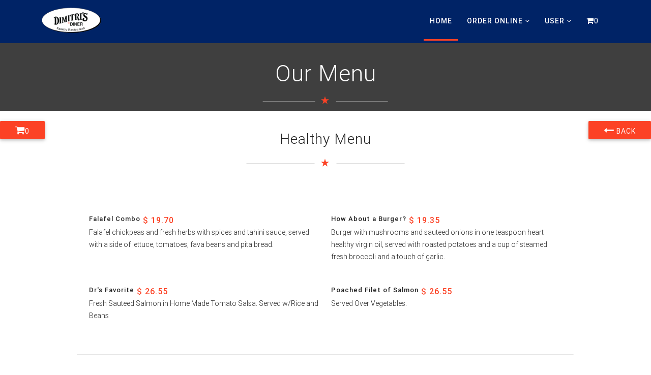

--- FILE ---
content_type: text/html; charset=UTF-8
request_url: https://dimitrisdiner.com/categoryproduct?category_id=43
body_size: 5300
content:
<!DOCTYPE html>
<html lang="en">
<head>
<meta http-equiv="Content-Type" content="text/html; charset=utf-8" />
<meta name="viewport" content="width=device-width, initial-scale=1.0" />
<meta http-equiv="X-UA-Compatible" content="IE=edge">
<meta name="viewport" content="width=device-width, initial-scale=1">
<meta name="description" content="Order Online,Tex-Mex Breakfast Specials,Breakfast Wraps,Fresh Salads,Omelettes,Beverages,Hot Meals,Italian Dishes,Pasta,Chicken Dishes,Dimitri's Tex Mex,Dimitri's Healthy Menu,Side Orders">
<meta name="author" content="DIMITRI'S DINER Family Restaurant Order Online, 16 Prospect Street, Ridgefield CT- 06877,Tex-Mex Breakfast Specials,Breakfast Wraps,Fresh Salads,Omelettes,Beverages,Hot Meals,Italian Dishes,Pasta,Chicken Dishes,Dimitri's Tex Mex,Dimitri's Healthy Menu,Side Orders">
<link rel="icon" href="images/ficon.png">
<title>Welcome DIMITRI'S DINER Family Restaurant Order Online, 16 Prospect Street, Ridgefield CT- 06877</title>


<link href='http://fonts.googleapis.com/css?family=Roboto:400,100,100italic,300,300italic,400italic,500,500italic,700,700italic,900,900italic' rel='stylesheet' type='text/css'>

<!-- Common Css -->
<link type="text/css" rel="stylesheet" href="css/materialize.css" />
<link rel="stylesheet" type="text/css" href="css/font-awesome.css" >
<link rel="stylesheet" type="text/css" href="css/animate.css" >
<!-- Common Css -->

<!-- Styles Css -->
<link type="text/css" rel="stylesheet" href="css/style.css" />
<link type="text/css" rel="stylesheet" href="css/multipage.css" />
<!-- Styles Css -->

<!-- Slick Navigation -->
<link rel="stylesheet" type="text/css" href="css/slicknav.css" >
<!-- Slick Navigation -->

<!-- Top And Menu Sections -->
<link rel="stylesheet" type="text/css" href="css/menu.css" >
<link rel="stylesheet" type="text/css" href="css/drop-menu.css" >
<!-- Top And Menu Sections -->

<!-- Home Slider Css -->
<link rel="stylesheet" type="text/css" href="css/home-slider-style.css" >
<link rel="stylesheet" type="text/css" href="css/extralayers.css" >
<link rel="stylesheet" type="text/css" href="css/settings.css" >
<!-- Home Slider -->

<!-- Common Css -->

<!--gallery Filer-->
<link rel="stylesheet" type="text/css" href="css/owl.carousel.css" >
<link type="text/css" rel="stylesheet" href="css/portfolio-new.css"/>
<link rel="stylesheet" href="css/prettyPhoto.css" type="text/css" />
 <script src="scripts/validate.js"></script>
 <script src="js/common.js"></script>
 <script language=javascript type="text/javascript">
	var message="Welcome to Dimitris Diner!";
	var servername = 'https://www.ridgefielddimitrisdiner.com/';
	var webminiorder = '1.00';
	</script>
	<!-- Global site tag (gtag.js) - Google Analytics -->
	<script async src="https://www.googletagmanager.com/gtag/js?id=UA-125571893-1"></script>
	<script>
	  window.dataLayer = window.dataLayer || [];
	  function gtag(){dataLayer.push(arguments);}
	  gtag('js', new Date());

	  gtag('config', 'UA-125571893-1');
	</script>

	<!-- Google Tag Manager -->
	<script>(function(w,d,s,l,i){w[l]=w[l]||[];w[l].push({'gtm.start':
	new Date().getTime(),event:'gtm.js'});var f=d.getElementsByTagName(s)[0],
	j=d.createElement(s),dl=l!='dataLayer'?'&l='+l:'';j.async=true;j.src=
	'https://www.googletagmanager.com/gtm.js?id='+i+dl;f.parentNode.insertBefore(j,f);
	})(window,document,'script','dataLayer','GTM-KHCWDZZ');</script>
	<!-- End Google Tag Manager -->
	<meta name="msvalidate.01" content="97B17ECEA73170AD4F95595DEDF6044D" />

</head>

<body>
<noscript><iframe src="https://www.googletagmanager.com/ns.html?id=GTM-KHCWDZZ" height="0" width="0" style="display:none;visibility:hidden"></iframe></noscript>
<!--PRELOADER STARTS-->
<!--<section id="jSplash">
  <div class="spinner">
      <div class="cube cube0 z-depth-1"></div>
      <div class="cube cube1 z-depth-1"></div>
      <div class="cube cube2 z-depth-1"></div>
      <div class="cube cube3 z-depth-1"></div>
      <div class="cube cube4 z-depth-1"></div>
      <div class="cube cube5 z-depth-1"></div>
      <div class="cube cube6 z-depth-1"></div>
      <div class="cube cube7 z-depth-1"></div>
      <div class="cube cube8 z-depth-1"></div>
      <div class="cube cube9 z-depth-1"></div>
      <div class="cube cube10 z-depth-1"></div>
      <div class="cube cube11 z-depth-1"></div>
      <div class="cube cube12 z-depth-1"></div>
      <div class="cube cube13 z-depth-1"></div>
      <div class="cube cube14 z-depth-1"></div>
      <div class="cube cube15 z-depth-1"></div>
  </div>
</section>-->
<!--PRELOADER ENDS-->

<!-- Home Section -->

<div id="about-page">
<div id="home" class="scrollspy">

<!-- Menu Section -->

<div id="fixed-header">
<div class="header-inner">
	
    <div id="header" class="header">
	<!--  Menu section for sub page and mobile resolution -->
    <div class="menu-inner">
              <div class="header-table col s12 header-menu">
                
                    <!--  Logo section -->
                   		<a href="/"  class="brand-logo"><img src="img/small-logo.png" width="124" alt=" "></a>
                   <!--  // Logo section -->
                
                <!--  Menu section -->
                <nav class="main-nav">
                	<a href="#" class="nav-toggle"></a>
                	<ul id="sub-nav" class="nav right">
                      <li><a href="/" class="selected">Home</a></li>                      
                      <li><a href="#">Order Online<i class="pull-right fa fa-angle-down direction"></a></i>
						<ul>
														<li><a href="product?gid=1" class="selected">Our Menu</a></li>
														<li><a href="product?gid=2" class="selected">Catering  Menu</a></li>
													</ul>
					  </li>
					 <!-- <li><a href="https://www.ezcater.com/catering/pvt/dimitris-diner-ridgefield?fcv=1" target="_blank">Catering Order</a></li>
                      <li><a href="privateevent">Private Event</a></li>
                      <li><a href="specialcategoryproduct">Special</a></li>
                      <li><a href="http://geta5star.com/rate/dimitris">Survey /Setup</a></li>-->
					  <li><a href="#">User <i class="pull-right fa fa-angle-down direction"></i></a>
                            <ul>
																	<li><a href="#" class="selected">Welcome To Dimitris Diner</a></li>
									<li><a href="login" class="selected">Login</a></li>
									<li><a href="register" >Register</a></li>
									                            </ul>
                      </li>
                      <!--<li><a href="booktable">Reservation</a></li> -->
                     <!-- <li><a href="contactus">Contact</a></li> 
					  <li><a href="aboutus">About</a></li>-->
                      <li>
						<div id="topcart_id"><a onClick="check_mini_order(0)">Cart</a></div>
					  </li>
                  </ul>
                </nav>
                <!--  // Menu section -->
              </div>

    </div>
    <!--  Menu section for sub page and mobile resolution -->
</div>
    
</div>
</div>

<!-- //Menu Section -->
<script>
function scrolltoview()
{
	window.location.hash = '#slide';
}
</script>
<div class="home">
<!-- Home Slider Banner -->
	<div class="sub-banner">
    	<div class="parallax-container">
    		<div class="parallax">
    			<img src="img/about-banner.jpg" class="fullwidth" alt="" />
            </div>
        </div>
        <!-- Banner Logo -->
      <div class="banner-text wow fadeInUp animated" data-wow-delay="300ms">
            <h1 class="marbot15">Our Menu</h1>
            <div class="hr-line"><i class="mdi-action-star-rate"></i></div>
      </div>
<!-- // Banner Logo -->
    </div>
<!-- // Home Slider Banner -->


      
</div>

<!-- Home Content Section -->

</div>
<!-- //Home Section -->
 <!-- Menu Starts -->
<div id="menu" class="scrollspy">
<div class="whitebg">
	<div class="col-lg-2 pull-right">
		<a href="product?gid=1" class="btn btn-back"><i class="fa fa-long-arrow-left"></i> Back</a>
	</div>
	<div class="col-lg-2 pull-left">
		<a class="btn btn-back" id="topcart1"></a>
	</div>
<div class="menu-sections">
	
<!-- Menu 1 -->
				<div class="container center">
					<h4 class="marbot10 wow fadeInUp animated" data-wow-delay="300ms">Healthy Menu</h4>
					<div class="hr-line"><i class="mdi-action-star-rate"></i></div>
					<p>&nbsp;</p>    
				</div>
				<div class="col s12 m12 16 menu-type-one">
					<!--<img src="img/menu-img1.png" class="fullwidth" alt=" " />-->
					<div class="tab-content">
						<div class="container">
							<div class="row">
																<div class="col s12 martop30">
													<a href="singleproduct?pid=384">
							<div class="col l6 s12 marbot30 wow fadeInRight animated" data-wow-delay="300ms">
																<div class="item-title">
									<div class="type-one-title">Falafel Combo </div>
									<span>&#36; 19.70</span>
								</div>
								<p>
								   Falafel chickpeas and fresh herbs with spices and tahini sauce, served with a side of lettuce, tomatoes, fava beans and pita bread.
								</p>
							</div>
							</a>
														<a href="singleproduct?pid=385">
							<div class="col l6 s12 marbot30 wow fadeInRight animated" data-wow-delay="300ms">
																<div class="item-title">
									<div class="type-one-title">How About a Burger? </div>
									<span>&#36; 19.35</span>
								</div>
								<p>
								   Burger with mushrooms and sauteed onions in one teaspoon heart healthy virgin oil, served with roasted potatoes and a cup of steamed fresh broccoli and a touch of garlic.
								</p>
							</div>
							</a>
														<a href="singleproduct?pid=728">
							<div class="col l6 s12 marbot30 wow fadeInRight animated" data-wow-delay="300ms">
																<div class="item-title">
									<div class="type-one-title">Dr's Favorite </div>
									<span>&#36; 26.55</span>
								</div>
								<p>
								    Fresh Sauteed Salmon in Home Made Tomato Salsa. Served w/Rice and Beans								</p>
							</div>
							</a>
														<a href="singleproduct?pid=982">
							<div class="col l6 s12 marbot30 wow fadeInRight animated" data-wow-delay="300ms">
																<div class="item-title">
									<div class="type-one-title">Poached Filet of Salmon </div>
									<span>&#36; 26.55</span>
								</div>
								<p>
								    Served Over Vegetables.								</p>
							</div>
							</a>
													</div>  
												</div>
					</div>
				</div>
			</div>
		<!-- Menu 1 -->
							</div>
</div>
</div>

<!-- // Menu Ends -->

<!-- HR Section -->
<div class="container">
	<div class="row">
    	<hr>
    </div>
</div>
<!-- HR Section -->

<!-- Splid Section -->
<div id="splider" class="whitebg">
	<div class="container">
    	<div class="row">
        	<div class="tag center wow fadeInLeft animated" data-wow-delay="300ms">
            	
            </div>
            <div class="center martop30">
                			</div>
      </div>
    </div>
</div>
<!-- Splid Section -->
<!-- Footer And Map -->

<div id="footer">

<!-- Footer Section -->

<div class="footer">
	<div class="container">
    	<div class="row">
        	<div class="col l4 s12 marbot30 wow fadeInLeft animated" data-wow-delay="300ms">
                <div class="footer-title">
                	<img src="img/footer-logo.png" data-wow-delay="1s" alt=" "> 
                </div>
            	<div class="col s12">
					<h6 class="footer-title">Follow Us!</h6>
					<a href="https://www.facebook.com/Dimitris.Diner/" class="footer-title" target="_blank"><i class="fa fa-facebook-square social-icons"></i></a>
					<a href="#" class="footer-title"><i class="fa fa-google-plus-square social-icons"></i></a>
					<a href="https://twitter.com/DinerDimitris" class="footer-title"><i class="fa fa-twitter-square social-icons"></i></a>
					<a href="https://www.facebook.com/Dimitris.Diner/" class="footer-title"><i class="fa fa-youtube-square social-icons"></i></a>
					<a href="https://www.instagram.com/dimitrisdiner/" class="footer-title"><i class="fa fa-instagram social-icons"></i></a>
				</div>
               <!--<div class="clearfix">
                        <a class="waves-effect waves-light btn">Reserve Now</a>                    </div>-->
          </div>
            <div class="col l4 s12 marbot30 wow fadeInUp animated" data-wow-delay="300ms">
            		<div class="footer-title">
                    	Quick Links
                    </div>
                    <!--<div class="footer-sub-title">
                    	Brooklyn
                    </div>-->
                    <p><a href="aboutus">About us</a></p>
                    <p><a href="termsandcondition">Terms & Conditions</a></p>
                    <p><a href="privacy">Privacy Policy</a></p>
                    <p><a href="contactus">Contact Us</a></p>
                    <p><a href="/kiosk/">Kiosk</a></p>
                    <!--
                    <div class="footer-sub-title">
                    	Dimitris Diner
                    </div>
                    <p>
                        16  Prospect Street,  <br />
                        Ridgefield CT- 06877.<br />
                        +1(203)-438-5338
                    </p>-->
            </div>
            <div class="col l4 s12 marbot30 wow fadeInRight animated" data-wow-delay="300ms">
                <div class="footer-title">
					User
				</div>
									<p><a href="login">Login</a></p>
					<p><a href="register">Register</a></p>
					<p><a href="forgetpassword">Forget Password</a></p>
									<p><a href="ordertrack">Order Tracking</a></p>
                    
            </div>
            </div>
        </div>
    </div>
   

<div class="footer-strip">

<div class="container">
	<div class="row">
    	<div class="col s12 center">
        	  &copy; 2019.DIMITRI'S DINER Family Restaurant, 16  Prospect Street, Ridgefield CT- 06877. All Rights Reserverved.    
		</div>
        <div class="col s12 center">
		Powered by RS Data Architect Solutions LLC, Ridgefield CT (RSDATA – Restaurant Version 1)
	   </div>
    </div>
</div>

<!-- Home Bottom Section -->
<div class="down-circle">
      <div data-wow-delay="200ms" class="span3 wow fadeInLeftBig"> 
	  <div class="anchor nextLink"><div class="wow bounce" data-wow-delay="1s" data-wow-iteration="1" data-wow-duration="1s">
        <a href="#home" class="btn-floating waves-effect waves-light btn-large white smoothscroll">
           <i class="mdi-hardware-keyboard-arrow-up"></i>        </a>    </div>
     </div>
</div>
</div>
<!-- Home Bottom Section -->
</div>



<!-- // Footer Section -->
</div>

<!-- Commom Script  -->
<script src="js/jquery-3.6.min.js"></script>
<script src="js/materialize.min.js"></script>
<!-- Commom Script  -->

<!-- Preloader Starts -->
<script type="text/javascript" src="js/jpreloader.min.js"></script>
<!-- Preloader Starts -->

<!-- Home And gallery Slider -->
<script src="js/jquery.themepunch.tools.min.js"></script>
<script src="js/jquery.themepunch.revolution.min.js"></script>

<script src="js/owl.carousel.min.js"></script>

<!-- Home And gallery Slider -->

<!-- Slick Navigation -->
<script type="text/javascript" src="js/jquery.slicknav.min.js"></script>
<!-- Slick Navigation -->

<!-- Filter gallery And PrettyPhoto-->
<script type="text/javascript" src="js/jquery.prettyPhoto.js"></script>
<script type="text/javascript" src="js/jquery.mixitup.min.js"></script>
<!-- Filter gallery And PrettyPhoto End-->


<script type="text/javascript" src="js/wow.min.js"></script>
<script type="text/javascript" src="js/sscr.js"></script>
<script type="text/javascript" src="js/jquery.smooth-scroll.min.js"></script>


<!-- Optional Script  -->
<script type="text/javascript" src="js/home-slider.js"></script>
<script type="text/javascript" src="js/owl-carousel.js"></script>
<!-- Optional Script  -->

<!-- Form Validator  -->
<script src="js/jquery.validate.min.js"></script>
<!-- Form Validator  -->

<!-- Custom Script  -->
<script type="text/javascript" src="js/custom-general.js"></script>
<!-- Custom Script  -->
<script>
	topcart('mini');
	getcart('mini');
	getcartbig('mini1');
	getcartverify('verify');
		reservationtimeing(" ");
	function reservationtimeing(val)
{
	deliverytimedisplay=new XMLHttpRequest();
	deliverytimedisplay.onreadystatechange=function()
	{
		if(this.readyState==4 && this.status==200)
		{
			document.getElementById('timestamp').innerHTML=this.responseText;
		}
	}
	deliverytimedisplay.open("GET","reservationtiming.php?action=reservationtime&rdate="+val,true);
	deliverytimedisplay.send();
}
function reservationcheck()
{
	var firstname=document.getElementById("firstname").value;
	var lastname=document.getElementById("lastname").value;
	var email=document.getElementById("email").value;
	var tdpn=document.getElementById("tdpn").value;
	var no_person=document.getElementById("no_person").value;
	var ExpiryDate=document.getElementById("ExpiryDate").value;
	var timeing=document.getElementById("timeing").value;
	
	if(firstname!="" && lastname!="" && email!="" && tdpn!="" && no_person!="" && ExpiryDate!="" && timeing!="")
	{
		var z1 = /^[a-zA-Z ]{2,30}$/;
		var zn = /^[0-9]*$/;
		var zun= /^\(?([0-9]{3})\)?[-. ]?([0-9]{3})[-. ]?([0-9]{4})$/;
		var zemail= /^\w+([\.-]?\w+)*@\w+([\.-]?\w+)*(\.\w{2,3})+$/;
		if (!z1.test(firstname)) 
		{
			alert("please enter correct name.minmum two letters for name");
			return false;
		}
		else if( !z1.test(lastname)){
			alert("please enter correct name.minmum two letters for name");
			return false;
		}
		else if (firstname.length <2 && lastname.length<2) 
		{
			alert("please enter minmum two letters in firstname and lastname");
			return false;
		}
		else if(!zemail.test(email))
		{
			alert("please enter correct email address");
			return false;
		}
		else if(!zun.test(tdpn))
		{
			alert("please enter correct Phonenumber");
			return false;
		}
		else if(!zn.test(no_person))
		{
			alert("please enter correct details");
			return false;
		}
	}
	else
	{
		return false;
	}
}
function formatPhoneNumbertable(s) {
	//alert('valuecome');
	var filter=/^[A-Za-z]+$/;
	if(!s.match(filter))
	{
	  var s2 = (""+s).replace(/\D/g, '');
	  var m = s2.match(/^(\d{3})(\d{3})(\d{4})$/);
	  document.getElementById('tdpn').value="(" + m[1] + ")-" + m[2] + "-" + m[3];
	}
	else
	{
		document.getElementById('tdpn').value="";
	}
}
(function($) {
	var offset = $("#sidebar").offset();
	var docht = $(document).height() - 400;
	var mTop = 0;
	$(window).scroll(function() {
		mTop = $(window).scrollTop() - offset.top;
		if (docht >= mTop) {
			if ($(window).scrollTop() > offset.top) {
				$("#sidebar").stop().animate({
					marginTop: mTop
				});
			} else {
				$("#sidebar").stop().animate({
					marginTop: 0
				});
			}
		}
	});

	$(".fancybox").fancybox({
		padding: 0,
		openEffect: 'elastic',
		openSpeed: 150,
		closeEffect: 'elastic',
		closeSpeed: 150,
		closeBtn: true,
		closeClick: true,
		helpers: {
			overlay: null
		}
	});
})(jQuery);
</script>
</body>
</html>


--- FILE ---
content_type: text/html; charset=UTF-8
request_url: https://dimitrisdiner.com/topcart.php
body_size: 175
content:
<a href="#" onclick="noitem()"  style="color:#fff;"><i class="fa fa-shopping-cart social-icons"></i>0</a>

--- FILE ---
content_type: text/html; charset=UTF-8
request_url: https://dimitrisdiner.com/ajx_shopping_cart.php?action=showcart&show=mini
body_size: 158
content:
<table width="100%"><tr><td colspan="4" align="center">Cart Empty</td></tr></table>

--- FILE ---
content_type: text/html; charset=UTF-8
request_url: https://dimitrisdiner.com/ajx_shopping_cart.php?action=showcartbig&show=shop
body_size: 94
content:
<table width="100%"><tr><td colspan="4" align="center">Cart Empty</td></tr></table>

--- FILE ---
content_type: text/html; charset=UTF-8
request_url: https://dimitrisdiner.com/ajx_verifieorder.php?action=showcart&show=shop
body_size: 992
content:
<style>
blink {
    -webkit-animation: 2s linear infinite condemned_blink_effect; // for android
    animation: 2s linear infinite condemned_blink_effect;
}
@-webkit-keyframes condemned_blink_effect { // for android
    0% {
        visibility: hidden;
    }
    50% {
        visibility: hidden;
    }
    100% {
        visibility: visible;
    }
}
@keyframes condemned_blink_effect {
    0% {
        visibility: hidden;
    }
    50% {
        visibility: hidden;
    }
    100% {
        visibility: visible;
    }
}
</style>
<script>
function tipscal(val,precent)
{
	var tot=document.getElementById("final_totalold").value;
	if(!isNaN(val))
	{
		if(val>0)
		{
			var newtot=parseFloat(tot)+ parseFloat(val);
			document.getElementById("total").value=newtot.toFixed(2);
			document.getElementById("totalval").innerHTML=newtot.toFixed(2);
			document.getElementById("tipdisplay").innerHTML="$"+val;	
			document.getElementById("tippercentage").innerHTML="";
			var xmlhttp = new XMLHttpRequest();
			xmlhttp.onreadystatechange = function() {
				if (this.readyState == 4 && this.status == 200) {
					var returnvalue=this.responseText;
					
				}
			};
			xmlhttp.open("GET", "ajx_addtocart.php?tips="+val+"&action=tips&precent="+precent, true);
			xmlhttp.send(); 
		}
		else
		{
			document.getElementById("total").value=tot;
		}
	}
	else
	{
		document.getElementById("total").value=tot;
	}
}
function tiprad(valr,precent)
{
	//alert('text'+valr);
	var totr=document.getElementById("final_totalold").value;
	
			var newtot=parseFloat(totr)+ parseFloat(valr);
			document.getElementById("total").value=newtot.toFixed(2);
			document.getElementById("totalval").innerHTML=newtot.toFixed(2);
			document.getElementById("tips").value=valr;	
			document.getElementById("tipdisplay").innerHTML="$"+valr;	
			document.getElementById("tippercentage").innerHTML=precent+"%";	
			var xmlhttp = new XMLHttpRequest();
		xmlhttp.onreadystatechange = function() {
			if (this.readyState == 4 && this.status == 200) {
				var returnvalue=this.responseText;
				
			}
		};
		xmlhttp.open("GET", "ajx_addtocart.php?tips="+valr+"&action=tips&precent="+precent, true);
		xmlhttp.send(); 
}
function freeproductselect(valr,minimumamount)
{
	if(valr=='')
	{
		var xmlhttp = new XMLHttpRequest();
			xmlhttp.onreadystatechange = function() {
				if (this.readyState == 4 && this.status == 200) {
					var returnvalue=this.responseText;
					getcartverify('verify');
				}
			};
			xmlhttp.open("GET", "ajx_addtocart.php?free="+valr+"&action=freeproduct", true);
			xmlhttp.send(); 
	}
	else{
		var total = document.getElementById("total").value;
		if(parseFloat(minimumamount) <= parseFloat(total))
		{
			var xmlhttp = new XMLHttpRequest();
			xmlhttp.onreadystatechange = function() {
				if (this.readyState == 4 && this.status == 200) {
					var returnvalue=this.responseText;
					getcartverify('verify');
				}
			};
			xmlhttp.open("GET", "ajx_addtocart.php?free="+valr+"&action=freeproduct", true);
			xmlhttp.send(); 
		}
		else
		{
			document.getElementById("freeoffererror").innerHTML="Free offer applied Above "+minimumamount+" amount.";
		}
	}
}
promodisplay();
</script>
<table width="100%" class="responsive-table bordered" border="1" cellspacing="1" cellpadding="1">
	<tr height="45" class="panhead">
		<td width="7%">Image</td>
		<td width="63%">Item Name</td>
				<td width="9%" align="center">Qty</td>
		<td width="9%"  align="center">Price</td>
		<td width="16%"  align="center">Total Price</td>
		<td width="5%" >Edit</td>
		<td width="5%" >Delete</td>
	</tr>
<table width="100%"><tr><td colspan="4" align="center">Cart Empty</td></tr></table>

--- FILE ---
content_type: text/html; charset=UTF-8
request_url: https://dimitrisdiner.com/reservationtiming.php?action=reservationtime&rdate=
body_size: 277
content:
<select name="reserver_time" class="form-control" id="timeing"  required>
					<option value="">-- Select Time --</option><option>08:15 AM</option><option>08:30 AM</option><option>08:45 AM</option><option>09:00 AM</option><option>09:15 AM</option><option>09:30 AM</option><option>09:45 AM</option><option>10:00 AM</option><option>10:15 AM</option><option>10:30 AM</option><option>10:45 AM</option><option>11:00 AM</option><option>11:15 AM</option><option>11:30 AM</option><option>11:45 AM</option><option>12:00 PM</option><option>12:15 PM</option><option>12:30 PM</option><option>12:45 PM</option><option>01:00 PM</option><option>01:15 PM</option><option>01:30 PM</option><option>01:45 PM</option><option>02:15 PM</option><option>02:30 PM</option><option>02:45 PM</option><option>03:00 PM</option><option>03:15 PM</option><option>03:30 PM</option><option>03:45 PM</option><option>04:00 PM</option><option>04:15 PM</option><option>04:30 PM</option><option>04:45 PM</option><option>05:00 PM</option><option>05:15 PM</option><option>05:30 PM</option><option>05:45 PM</option><option>06:00 PM</option><option>06:15 PM</option><option>06:30 PM</option><option>06:45 PM</option><option>07:00 PM</option><option>07:15 PM</option><option>07:30 PM</option><option>07:45 PM</option><option>08:00 PM</option><option>08:15 PM</option><option>08:30 PM</option><option>08:45 PM</option><option>09:00 PM</option><option>09:15 PM</option><option>09:30 PM</option><option>09:45 PM</option></select>

--- FILE ---
content_type: text/css
request_url: https://dimitrisdiner.com/css/materialize.css
body_size: 29804
content:
/*!
 * Materialize v0.95.2 (http://materializecss.com)
 * Copyright 2014-2015 Materialize
 * MIT License (https://raw.githubusercontent.com/Dogfalo/materialize/master/LICENSE)
 */
.materialize-red.lighten-5 {
  background-color: #fdeaeb !important; }

.materialize-red-text.text-lighten-5 {
  color: #fdeaeb !important; }

.materialize-red.lighten-4 {
  background-color: #f8c1c3 !important; }

.materialize-red-text.text-lighten-4 {
  color: #f8c1c3 !important; }

.materialize-red.lighten-3 {
  background-color: #f3989b !important; }

.materialize-red-text.text-lighten-3 {
  color: #f3989b !important; }

.materialize-red.lighten-2 {
  background-color: #ee6e73 !important; }

.materialize-red-text.text-lighten-2 {
  color: #ee6e73 !important; }

.materialize-red.lighten-1 {
  background-color: #ea454b !important; }

.materialize-red-text.text-lighten-1 {
  color: #ea454b !important; }

.materialize-red {
  background-color: #e51c23 !important; }

.materialize-red-text {
  color: #e51c23 !important; }

.materialize-red.darken-1 {
  background-color: #d0181e !important; }

.materialize-red-text.text-darken-1 {
  color: #d0181e !important; }

.materialize-red.darken-2 {
  background-color: #b9151b !important; }

.materialize-red-text.text-darken-2 {
  color: #b9151b !important; }

.materialize-red.darken-3 {
  background-color: #a21318 !important; }

.materialize-red-text.text-darken-3 {
  color: #a21318 !important; }

.materialize-red.darken-4 {
  background-color: #8b1014 !important; }

.materialize-red-text.text-darken-4 {
  color: #8b1014 !important; }

.red.lighten-5 {
  background-color: #FFEBEE !important; }

.red-text.text-lighten-5 {
  color: #FFEBEE !important; }

.red.lighten-4 {
  background-color: #FFCDD2 !important; }

.red-text.text-lighten-4 {
  color: #FFCDD2 !important; }

.red.lighten-3 {
  background-color: #EF9A9A !important; }

.red-text.text-lighten-3 {
  color: #EF9A9A !important; }

.red.lighten-2 {
  background-color: #E57373 !important; }

.red-text.text-lighten-2 {
  color: #E57373 !important; }

.red.lighten-1 {
  background-color: #EF5350 !important; }

.red-text.text-lighten-1 {
  color: #EF5350 !important; }

.red {
  background-color: #F44336 !important; }

.red-text {
  color: #F44336 !important; }

.red.darken-1 {
  background-color: #E53935 !important; }

.red-text.text-darken-1 {
  color: #E53935 !important; }

.red.darken-2 {
  background-color: #D32F2F !important; }

.red-text.text-darken-2 {
  color: #D32F2F !important; }

.red.darken-3 {
  background-color: #C62828 !important; }

.red-text.text-darken-3 {
  color: #C62828 !important; }

.red.darken-4 {
  background-color: #B71C1C !important; }

.red-text.text-darken-4 {
  color: #B71C1C !important; }

.red.accent-1 {
  background-color: #FF8A80 !important; }

.red-text.text-accent-1 {
  color: #FF8A80 !important; }

.red.accent-2 {
  background-color: #FF5252 !important; }

.red-text.text-accent-2 {
  color: #FF5252 !important; }

.red.accent-3 {
  background-color: #FF1744 !important; }

.red-text.text-accent-3 {
  color: #FF1744 !important; }

.red.accent-4 {
  background-color: #D50000 !important; }

.red-text.text-accent-4 {
  color: #D50000 !important; }

.pink.lighten-5 {
  background-color: #fce4ec !important; }

.pink-text.text-lighten-5 {
  color: #fce4ec !important; }

.pink.lighten-4 {
  background-color: #f8bbd0 !important; }

.pink-text.text-lighten-4 {
  color: #f8bbd0 !important; }

.pink.lighten-3 {
  background-color: #f48fb1 !important; }

.pink-text.text-lighten-3 {
  color: #f48fb1 !important; }

.pink.lighten-2 {
  background-color: #f06292 !important; }

.pink-text.text-lighten-2 {
  color: #f06292 !important; }

.pink.lighten-1 {
  background-color: #ec407a !important; }

.pink-text.text-lighten-1 {
  color: #ec407a !important; }

.pink {
  background-color: #e91e63 !important; }

.pink-text {
  color: #e91e63 !important; }

.pink.darken-1 {
  background-color: #d81b60 !important; }

.pink-text.text-darken-1 {
  color: #d81b60 !important; }

.pink.darken-2 {
  background-color: #c2185b !important; }

.pink-text.text-darken-2 {
  color: #c2185b !important; }

.pink.darken-3 {
  background-color: #ad1457 !important; }

.pink-text.text-darken-3 {
  color: #ad1457 !important; }

.pink.darken-4 {
  background-color: #880e4f !important; }

.pink-text.text-darken-4 {
  color: #880e4f !important; }

.pink.accent-1 {
  background-color: #ff80ab !important; }

.pink-text.text-accent-1 {
  color: #ff80ab !important; }

.pink.accent-2 {
  background-color: #ff4081 !important; }

.pink-text.text-accent-2 {
  color: #ff4081 !important; }

.pink.accent-3 {
  background-color: #f50057 !important; }

.pink-text.text-accent-3 {
  color: #f50057 !important; }

.pink.accent-4 {
  background-color: #c51162 !important; }

.pink-text.text-accent-4 {
  color: #c51162 !important; }

.purple.lighten-5 {
  background-color: #f3e5f5 !important; }

.purple-text.text-lighten-5 {
  color: #f3e5f5 !important; }

.purple.lighten-4 {
  background-color: #e1bee7 !important; }

.purple-text.text-lighten-4 {
  color: #e1bee7 !important; }

.purple.lighten-3 {
  background-color: #ce93d8 !important; }

.purple-text.text-lighten-3 {
  color: #ce93d8 !important; }

.purple.lighten-2 {
  background-color: #ba68c8 !important; }

.purple-text.text-lighten-2 {
  color: #ba68c8 !important; }

.purple.lighten-1 {
  background-color: #ab47bc !important; }

.purple-text.text-lighten-1 {
  color: #ab47bc !important; }

.purple {
  background-color: #9c27b0 !important; }

.purple-text {
  color: #9c27b0 !important; }

.purple.darken-1 {
  background-color: #8e24aa !important; }

.purple-text.text-darken-1 {
  color: #8e24aa !important; }

.purple.darken-2 {
  background-color: #7b1fa2 !important; }

.purple-text.text-darken-2 {
  color: #7b1fa2 !important; }

.purple.darken-3 {
  background-color: #6a1b9a !important; }

.purple-text.text-darken-3 {
  color: #6a1b9a !important; }

.purple.darken-4 {
  background-color: #4a148c !important; }

.purple-text.text-darken-4 {
  color: #4a148c !important; }

.purple.accent-1 {
  background-color: #ea80fc !important; }

.purple-text.text-accent-1 {
  color: #ea80fc !important; }

.purple.accent-2 {
  background-color: #e040fb !important; }

.purple-text.text-accent-2 {
  color: #e040fb !important; }

.purple.accent-3 {
  background-color: #d500f9 !important; }

.purple-text.text-accent-3 {
  color: #d500f9 !important; }

.purple.accent-4 {
  background-color: #aa00ff !important; }

.purple-text.text-accent-4 {
  color: #aa00ff !important; }

.deep-purple.lighten-5 {
  background-color: #ede7f6 !important; }

.deep-purple-text.text-lighten-5 {
  color: #ede7f6 !important; }

.deep-purple.lighten-4 {
  background-color: #d1c4e9 !important; }

.deep-purple-text.text-lighten-4 {
  color: #d1c4e9 !important; }

.deep-purple.lighten-3 {
  background-color: #b39ddb !important; }

.deep-purple-text.text-lighten-3 {
  color: #b39ddb !important; }

.deep-purple.lighten-2 {
  background-color: #9575cd !important; }

.deep-purple-text.text-lighten-2 {
  color: #9575cd !important; }

.deep-purple.lighten-1 {
  background-color: #7e57c2 !important; }

.deep-purple-text.text-lighten-1 {
  color: #7e57c2 !important; }

.deep-purple {
  background-color: #673ab7 !important; }

.deep-purple-text {
  color: #673ab7 !important; }

.deep-purple.darken-1 {
  background-color: #5e35b1 !important; }

.deep-purple-text.text-darken-1 {
  color: #5e35b1 !important; }

.deep-purple.darken-2 {
  background-color: #512da8 !important; }

.deep-purple-text.text-darken-2 {
  color: #512da8 !important; }

.deep-purple.darken-3 {
  background-color: #4527a0 !important; }

.deep-purple-text.text-darken-3 {
  color: #4527a0 !important; }

.deep-purple.darken-4 {
  background-color: #311b92 !important; }

.deep-purple-text.text-darken-4 {
  color: #311b92 !important; }

.deep-purple.accent-1 {
  background-color: #b388ff !important; }

.deep-purple-text.text-accent-1 {
  color: #b388ff !important; }

.deep-purple.accent-2 {
  background-color: #7c4dff !important; }

.deep-purple-text.text-accent-2 {
  color: #7c4dff !important; }

.deep-purple.accent-3 {
  background-color: #651fff !important; }

.deep-purple-text.text-accent-3 {
  color: #651fff !important; }

.deep-purple.accent-4 {
  background-color: #6200ea !important; }

.deep-purple-text.text-accent-4 {
  color: #6200ea !important; }

.indigo.lighten-5 {
  background-color: #e8eaf6 !important; }

.indigo-text.text-lighten-5 {
  color: #e8eaf6 !important; }

.indigo.lighten-4 {
  background-color: #c5cae9 !important; }

.indigo-text.text-lighten-4 {
  color: #c5cae9 !important; }

.indigo.lighten-3 {
  background-color: #9fa8da !important; }

.indigo-text.text-lighten-3 {
  color: #9fa8da !important; }

.indigo.lighten-2 {
  background-color: #7986cb !important; }

.indigo-text.text-lighten-2 {
  color: #7986cb !important; }

.indigo.lighten-1 {
  background-color: #5c6bc0 !important; }

.indigo-text.text-lighten-1 {
  color: #5c6bc0 !important; }

.indigo {
  background-color: #3f51b5 !important; }

.indigo-text {
  color: #3f51b5 !important; }

.indigo.darken-1 {
  background-color: #3949ab !important; }

.indigo-text.text-darken-1 {
  color: #3949ab !important; }

.indigo.darken-2 {
  background-color: #303f9f !important; }

.indigo-text.text-darken-2 {
  color: #303f9f !important; }

.indigo.darken-3 {
  background-color: #283593 !important; }

.indigo-text.text-darken-3 {
  color: #283593 !important; }

.indigo.darken-4 {
  background-color: #1a237e !important; }

.indigo-text.text-darken-4 {
  color: #1a237e !important; }

.indigo.accent-1 {
  background-color: #8c9eff !important; }

.indigo-text.text-accent-1 {
  color: #8c9eff !important; }

.indigo.accent-2 {
  background-color: #536dfe !important; }

.indigo-text.text-accent-2 {
  color: #536dfe !important; }

.indigo.accent-3 {
  background-color: #3d5afe !important; }

.indigo-text.text-accent-3 {
  color: #3d5afe !important; }

.indigo.accent-4 {
  background-color: #304ffe !important; }

.indigo-text.text-accent-4 {
  color: #304ffe !important; }

.blue.lighten-5 {
  background-color: #E3F2FD !important; }

.blue-text.text-lighten-5 {
  color: #E3F2FD !important; }

.blue.lighten-4 {
  background-color: #BBDEFB !important; }

.blue-text.text-lighten-4 {
  color: #BBDEFB !important; }

.blue.lighten-3 {
  background-color: #90CAF9 !important; }

.blue-text.text-lighten-3 {
  color: #90CAF9 !important; }

.blue.lighten-2 {
  background-color: #64B5F6 !important; }

.blue-text.text-lighten-2 {
  color: #64B5F6 !important; }

.blue.lighten-1 {
  background-color: #42A5F5 !important; }

.blue-text.text-lighten-1 {
  color: #42A5F5 !important; }

.blue {
  background-color: #2196F3 !important; }

.blue-text {
  color: #2196F3 !important; }

.blue.darken-1 {
  background-color: #1E88E5 !important; }

.blue-text.text-darken-1 {
  color: #1E88E5 !important; }

.blue.darken-2 {
  background-color: #1976D2 !important; }

.blue-text.text-darken-2 {
  color: #1976D2 !important; }

.blue.darken-3 {
  background-color: #1565C0 !important; }

.blue-text.text-darken-3 {
  color: #1565C0 !important; }

.blue.darken-4 {
  background-color: #0D47A1 !important; }

.blue-text.text-darken-4 {
  color: #0D47A1 !important; }

.blue.accent-1 {
  background-color: #82B1FF !important; }

.blue-text.text-accent-1 {
  color: #82B1FF !important; }

.blue.accent-2 {
  background-color: #448AFF !important; }

.blue-text.text-accent-2 {
  color: #448AFF !important; }

.blue.accent-3 {
  background-color: #2979FF !important; }

.blue-text.text-accent-3 {
  color: #2979FF !important; }

.blue.accent-4 {
  background-color: #2962FF !important; }

.blue-text.text-accent-4 {
  color: #2962FF !important; }

.light-blue.lighten-5 {
  background-color: #e1f5fe !important; }

.light-blue-text.text-lighten-5 {
  color: #e1f5fe !important; }

.light-blue.lighten-4 {
  background-color: #b3e5fc !important; }

.light-blue-text.text-lighten-4 {
  color: #b3e5fc !important; }

.light-blue.lighten-3 {
  background-color: #81d4fa !important; }

.light-blue-text.text-lighten-3 {
  color: #81d4fa !important; }

.light-blue.lighten-2 {
  background-color: #4fc3f7 !important; }

.light-blue-text.text-lighten-2 {
  color: #4fc3f7 !important; }

.light-blue.lighten-1 {
  background-color: #29b6f6 !important; }

.light-blue-text.text-lighten-1 {
  color: #29b6f6 !important; }

.light-blue {
  background-color: #03a9f4 !important; }

.light-blue-text {
  color: #03a9f4 !important; }

.light-blue.darken-1 {
  background-color: #039be5 !important; }

.light-blue-text.text-darken-1 {
  color: #039be5 !important; }

.light-blue.darken-2 {
  background-color: #0288d1 !important; }

.light-blue-text.text-darken-2 {
  color: #0288d1 !important; }

.light-blue.darken-3 {
  background-color: #0277bd !important; }

.light-blue-text.text-darken-3 {
  color: #0277bd !important; }

.light-blue.darken-4 {
  background-color: #01579b !important; }

.light-blue-text.text-darken-4 {
  color: #01579b !important; }

.light-blue.accent-1 {
  background-color: #80d8ff !important; }

.light-blue-text.text-accent-1 {
  color: #80d8ff !important; }

.light-blue.accent-2 {
  background-color: #40c4ff !important; }

.light-blue-text.text-accent-2 {
  color: #40c4ff !important; }

.light-blue.accent-3 {
  background-color: #00b0ff !important; }

.light-blue-text.text-accent-3 {
  color: #00b0ff !important; }

.light-blue.accent-4 {
  background-color: #0091ea !important; }

.light-blue-text.text-accent-4 {
  color: #0091ea !important; }

.cyan.lighten-5 {
  background-color: #e0f7fa !important; }

.cyan-text.text-lighten-5 {
  color: #e0f7fa !important; }

.cyan.lighten-4 {
  background-color: #b2ebf2 !important; }

.cyan-text.text-lighten-4 {
  color: #b2ebf2 !important; }

.cyan.lighten-3 {
  background-color: #80deea !important; }

.cyan-text.text-lighten-3 {
  color: #80deea !important; }

.cyan.lighten-2 {
  background-color: #4dd0e1 !important; }

.cyan-text.text-lighten-2 {
  color: #4dd0e1 !important; }

.cyan.lighten-1 {
  background-color: #26c6da !important; }

.cyan-text.text-lighten-1 {
  color: #26c6da !important; }

.cyan {
  background-color: #00bcd4 !important; }

.cyan-text {
  color: #00bcd4 !important; }

.cyan.darken-1 {
  background-color: #00acc1 !important; }

.cyan-text.text-darken-1 {
  color: #00acc1 !important; }

.cyan.darken-2 {
  background-color: #0097a7 !important; }

.cyan-text.text-darken-2 {
  color: #0097a7 !important; }

.cyan.darken-3 {
  background-color: #00838f !important; }

.cyan-text.text-darken-3 {
  color: #00838f !important; }

.cyan.darken-4 {
  background-color: #006064 !important; }

.cyan-text.text-darken-4 {
  color: #006064 !important; }

.cyan.accent-1 {
  background-color: #84ffff !important; }

.cyan-text.text-accent-1 {
  color: #84ffff !important; }

.cyan.accent-2 {
  background-color: #18ffff !important; }

.cyan-text.text-accent-2 {
  color: #18ffff !important; }

.cyan.accent-3 {
  background-color: #00e5ff !important; }

.cyan-text.text-accent-3 {
  color: #00e5ff !important; }

.cyan.accent-4 {
  background-color: #00b8d4 !important; }

.cyan-text.text-accent-4 {
  color: #00b8d4 !important; }

.teal.lighten-5 {
  background-color: #e0f2f1 !important; }

.teal-text.text-lighten-5 {
  color: #e0f2f1 !important; }

.teal.lighten-4 {
  background-color: #b2dfdb !important; }

.teal-text.text-lighten-4 {
  color: #b2dfdb !important; }

.teal.lighten-3 {
  background-color: #80cbc4 !important; }

.teal-text.text-lighten-3 {
  color: #80cbc4 !important; }

.teal.lighten-2 {
  background-color: #4db6ac !important; }

.teal-text.text-lighten-2 {
  color: #4db6ac !important; }

.teal.lighten-1 {
  background-color: #26a69a !important; }

.teal-text.text-lighten-1 {
  color: #26a69a !important; }

.teal {
  background-color: #009688 !important; }

.teal-text {
  color: #009688 !important; }

.teal.darken-1 {
  background-color: #00897b !important; }

.teal-text.text-darken-1 {
  color: #00897b !important; }

.teal.darken-2 {
  background-color: #00796b !important; }

.teal-text.text-darken-2 {
  color: #00796b !important; }

.teal.darken-3 {
  background-color: #00695c !important; }

.teal-text.text-darken-3 {
  color: #00695c !important; }

.teal.darken-4 {
  background-color: #004d40 !important; }

.teal-text.text-darken-4 {
  color: #004d40 !important; }

.teal.accent-1 {
  background-color: #a7ffeb !important; }

.teal-text.text-accent-1 {
  color: #a7ffeb !important; }

.teal.accent-2 {
  background-color: #64ffda !important; }

.teal-text.text-accent-2 {
  color: #64ffda !important; }

.teal.accent-3 {
  background-color: #1de9b6 !important; }

.teal-text.text-accent-3 {
  color: #1de9b6 !important; }

.teal.accent-4 {
  background-color: #00bfa5 !important; }

.teal-text.text-accent-4 {
  color: #00bfa5 !important; }

.green.lighten-5 {
  background-color: #E8F5E9 !important; }

.green-text.text-lighten-5 {
  color: #E8F5E9 !important; }

.green.lighten-4 {
  background-color: #C8E6C9 !important; }

.green-text.text-lighten-4 {
  color: #C8E6C9 !important; }

.green.lighten-3 {
  background-color: #A5D6A7 !important; }

.green-text.text-lighten-3 {
  color: #A5D6A7 !important; }

.green.lighten-2 {
  background-color: #81C784 !important; }

.green-text.text-lighten-2 {
  color: #81C784 !important; }

.green.lighten-1 {
  background-color: #66BB6A !important; }

.green-text.text-lighten-1 {
  color: #66BB6A !important; }

.green {
  background-color: #4CAF50 !important; }

.green-text {
  color: #4CAF50 !important; }

.green.darken-1 {
  background-color: #43A047 !important; }

.green-text.text-darken-1 {
  color: #43A047 !important; }

.green.darken-2 {
  background-color: #388E3C !important; }

.green-text.text-darken-2 {
  color: #388E3C !important; }

.green.darken-3 {
  background-color: #2E7D32 !important; }

.green-text.text-darken-3 {
  color: #2E7D32 !important; }

.green.darken-4 {
  background-color: #1B5E20 !important; }

.green-text.text-darken-4 {
  color: #1B5E20 !important; }

.green.accent-1 {
  background-color: #B9F6CA !important; }

.green-text.text-accent-1 {
  color: #B9F6CA !important; }

.green.accent-2 {
  background-color: #69F0AE !important; }

.green-text.text-accent-2 {
  color: #69F0AE !important; }

.green.accent-3 {
  background-color: #00E676 !important; }

.green-text.text-accent-3 {
  color: #00E676 !important; }

.green.accent-4 {
  background-color: #00C853 !important; }

.green-text.text-accent-4 {
  color: #00C853 !important; }

.light-green.lighten-5 {
  background-color: #f1f8e9 !important; }

.light-green-text.text-lighten-5 {
  color: #f1f8e9 !important; }

.light-green.lighten-4 {
  background-color: #dcedc8 !important; }

.light-green-text.text-lighten-4 {
  color: #dcedc8 !important; }

.light-green.lighten-3 {
  background-color: #c5e1a5 !important; }

.light-green-text.text-lighten-3 {
  color: #c5e1a5 !important; }

.light-green.lighten-2 {
  background-color: #aed581 !important; }

.light-green-text.text-lighten-2 {
  color: #aed581 !important; }

.light-green.lighten-1 {
  background-color: #9ccc65 !important; }

.light-green-text.text-lighten-1 {
  color: #9ccc65 !important; }

.light-green {
  background-color: #8bc34a !important; }

.light-green-text {
  color: #8bc34a !important; }

.light-green.darken-1 {
  background-color: #7cb342 !important; }

.light-green-text.text-darken-1 {
  color: #7cb342 !important; }

.light-green.darken-2 {
  background-color: #689f38 !important; }

.light-green-text.text-darken-2 {
  color: #689f38 !important; }

.light-green.darken-3 {
  background-color: #558b2f !important; }

.light-green-text.text-darken-3 {
  color: #558b2f !important; }

.light-green.darken-4 {
  background-color: #33691e !important; }

.light-green-text.text-darken-4 {
  color: #33691e !important; }

.light-green.accent-1 {
  background-color: #ccff90 !important; }

.light-green-text.text-accent-1 {
  color: #ccff90 !important; }

.light-green.accent-2 {
  background-color: #b2ff59 !important; }

.light-green-text.text-accent-2 {
  color: #b2ff59 !important; }

.light-green.accent-3 {
  background-color: #76ff03 !important; }

.light-green-text.text-accent-3 {
  color: #76ff03 !important; }

.light-green.accent-4 {
  background-color: #64dd17 !important; }

.light-green-text.text-accent-4 {
  color: #64dd17 !important; }

.lime.lighten-5 {
  background-color: #f9fbe7 !important; }

.lime-text.text-lighten-5 {
  color: #f9fbe7 !important; }

.lime.lighten-4 {
  background-color: #f0f4c3 !important; }

.lime-text.text-lighten-4 {
  color: #f0f4c3 !important; }

.lime.lighten-3 {
  background-color: #e6ee9c !important; }

.lime-text.text-lighten-3 {
  color: #e6ee9c !important; }

.lime.lighten-2 {
  background-color: #dce775 !important; }

.lime-text.text-lighten-2 {
  color: #dce775 !important; }

.lime.lighten-1 {
  background-color: #d4e157 !important; }

.lime-text.text-lighten-1 {
  color: #d4e157 !important; }

.lime {
  background-color: #cddc39 !important; }

.lime-text {
  color: #cddc39 !important; }

.lime.darken-1 {
  background-color: #c0ca33 !important; }

.lime-text.text-darken-1 {
  color: #c0ca33 !important; }

.lime.darken-2 {
  background-color: #afb42b !important; }

.lime-text.text-darken-2 {
  color: #afb42b !important; }

.lime.darken-3 {
  background-color: #9e9d24 !important; }

.lime-text.text-darken-3 {
  color: #9e9d24 !important; }

.lime.darken-4 {
  background-color: #827717 !important; }

.lime-text.text-darken-4 {
  color: #827717 !important; }

.lime.accent-1 {
  background-color: #f4ff81 !important; }

.lime-text.text-accent-1 {
  color: #f4ff81 !important; }

.lime.accent-2 {
  background-color: #eeff41 !important; }

.lime-text.text-accent-2 {
  color: #eeff41 !important; }

.lime.accent-3 {
  background-color: #c6ff00 !important; }

.lime-text.text-accent-3 {
  color: #c6ff00 !important; }

.lime.accent-4 {
  background-color: #aeea00 !important; }

.lime-text.text-accent-4 {
  color: #aeea00 !important; }

.yellow.lighten-5 {
  background-color: #fffde7 !important; }

.yellow-text.text-lighten-5 {
  color: #fffde7 !important; }

.yellow.lighten-4 {
  background-color: #fff9c4 !important; }

.yellow-text.text-lighten-4 {
  color: #fff9c4 !important; }

.yellow.lighten-3 {
  background-color: #fff59d !important; }

.yellow-text.text-lighten-3 {
  color: #fff59d !important; }

.yellow.lighten-2 {
  background-color: #fff176 !important; }

.yellow-text.text-lighten-2 {
  color: #fff176 !important; }

.yellow.lighten-1 {
  background-color: #ffee58 !important; }

.yellow-text.text-lighten-1 {
  color: #ffee58 !important; }

.yellow {
  background-color: #ffeb3b !important; }

.yellow-text {
  color: #ffeb3b !important; }

.yellow.darken-1 {
  background-color: #fdd835 !important; }

.yellow-text.text-darken-1 {
  color: #fdd835 !important; }

.yellow.darken-2 {
  background-color: #fbc02d !important; }

.yellow-text.text-darken-2 {
  color: #fbc02d !important; }

.yellow.darken-3 {
  background-color: #f9a825 !important; }

.yellow-text.text-darken-3 {
  color: #f9a825 !important; }

.yellow.darken-4 {
  background-color: #f57f17 !important; }

.yellow-text.text-darken-4 {
  color: #f57f17 !important; }

.yellow.accent-1 {
  background-color: #ffff8d !important; }

.yellow-text.text-accent-1 {
  color: #ffff8d !important; }

.yellow.accent-2 {
  background-color: #ffff00 !important; }

.yellow-text.text-accent-2 {
  color: #ffff00 !important; }

.yellow.accent-3 {
  background-color: #ffea00 !important; }

.yellow-text.text-accent-3 {
  color: #ffea00 !important; }

.yellow.accent-4 {
  background-color: #ffd600 !important; }

.yellow-text.text-accent-4 {
  color: #ffd600 !important; }

.amber.lighten-5 {
  background-color: #fff8e1 !important; }

.amber-text.text-lighten-5 {
  color: #fff8e1 !important; }

.amber.lighten-4 {
  background-color: #ffecb3 !important; }

.amber-text.text-lighten-4 {
  color: #ffecb3 !important; }

.amber.lighten-3 {
  background-color: #ffe082 !important; }

.amber-text.text-lighten-3 {
  color: #ffe082 !important; }

.amber.lighten-2 {
  background-color: #ffd54f !important; }

.amber-text.text-lighten-2 {
  color: #ffd54f !important; }

.amber.lighten-1 {
  background-color: #ffca28 !important; }

.amber-text.text-lighten-1 {
  color: #ffca28 !important; }

.amber {
  background-color: #ffc107 !important; }

.amber-text {
  color: #ffc107 !important; }

.amber.darken-1 {
  background-color: #ffb300 !important; }

.amber-text.text-darken-1 {
  color: #ffb300 !important; }

.amber.darken-2 {
  background-color: #ffa000 !important; }

.amber-text.text-darken-2 {
  color: #ffa000 !important; }

.amber.darken-3 {
  background-color: #ff8f00 !important; }

.amber-text.text-darken-3 {
  color: #ff8f00 !important; }

.amber.darken-4 {
  background-color: #ff6f00 !important; }

.amber-text.text-darken-4 {
  color: #ff6f00 !important; }

.amber.accent-1 {
  background-color: #ffe57f !important; }

.amber-text.text-accent-1 {
  color: #ffe57f !important; }

.amber.accent-2 {
  background-color: #ffd740 !important; }

.amber-text.text-accent-2 {
  color: #ffd740 !important; }

.amber.accent-3 {
  background-color: #ffc400 !important; }

.amber-text.text-accent-3 {
  color: #ffc400 !important; }

.amber.accent-4 {
  background-color: #ffab00 !important; }

.amber-text.text-accent-4 {
  color: #ffab00 !important; }

.orange.lighten-5 {
  background-color: #fff3e0 !important; }

.orange-text.text-lighten-5 {
  color: #fff3e0 !important; }

.orange.lighten-4 {
  background-color: #ffe0b2 !important; }

.orange-text.text-lighten-4 {
  color: #ffe0b2 !important; }

.orange.lighten-3 {
  background-color: #ffcc80 !important; }

.orange-text.text-lighten-3 {
  color: #ffcc80 !important; }

.orange.lighten-2 {
  background-color: #ffb74d !important; }

.orange-text.text-lighten-2 {
  color: #ffb74d !important; }

.orange.lighten-1 {
  background-color: #ffa726 !important; }

.orange-text.text-lighten-1 {
  color: #ffa726 !important; }

.orange {
  background-color: #ff9800 !important; }

.orange-text {
  color: #ff9800 !important; }

.orange.darken-1 {
  background-color: #fb8c00 !important; }

.orange-text.text-darken-1 {
  color: #fb8c00 !important; }

.orange.darken-2 {
  background-color: #f57c00 !important; }

.orange-text.text-darken-2 {
  color: #f57c00 !important; }

.orange.darken-3 {
  background-color: #ef6c00 !important; }

.orange-text.text-darken-3 {
  color: #ef6c00 !important; }

.orange.darken-4 {
  background-color: #e65100 !important; }

.orange-text.text-darken-4 {
  color: #e65100 !important; }

.orange.accent-1 {
  background-color: #ffd180 !important; }

.orange-text.text-accent-1 {
  color: #ffd180 !important; }

.orange.accent-2 {
  background-color: #ffab40 !important; }

.orange-text.text-accent-2 {
  color: #ffab40 !important; }

.orange.accent-3 {
  background-color: #ff9100 !important; }

.orange-text.text-accent-3 {
  color: #ff9100 !important; }

.orange.accent-4 {
  background-color: #ff6d00 !important; }

.orange-text.text-accent-4 {
  color: #ff6d00 !important; }

.deep-orange.lighten-5 {
  background-color: #fbe9e7 !important; }

.deep-orange-text.text-lighten-5 {
  color: #fbe9e7 !important; }

.deep-orange.lighten-4 {
  background-color: #ffccbc !important; }

.deep-orange-text.text-lighten-4 {
  color: #ffccbc !important; }

.deep-orange.lighten-3 {
  background-color: #ffab91 !important; }

.deep-orange-text.text-lighten-3 {
  color: #ffab91 !important; }

.deep-orange.lighten-2 {
  background-color: #ff8a65 !important; }

.deep-orange-text.text-lighten-2 {
  color: #ff8a65 !important; }

.deep-orange.lighten-1 {
  background-color: #ff7043 !important; }

.deep-orange-text.text-lighten-1 {
  color: #ff7043 !important; }

.deep-orange {
  background-color: #ff5722 !important; }

.deep-orange-text {
  color: #ff5722 !important; }

.deep-orange.darken-1 {
  background-color: #f4511e !important; }

.deep-orange-text.text-darken-1 {
  color: #f4511e !important; }

.deep-orange.darken-2 {
  background-color: #e64a19 !important; }

.deep-orange-text.text-darken-2 {
  color: #e64a19 !important; }

.deep-orange.darken-3 {
  background-color: #d84315 !important; }

.deep-orange-text.text-darken-3 {
  color: #d84315 !important; }

.deep-orange.darken-4 {
  background-color: #bf360c !important; }

.deep-orange-text.text-darken-4 {
  color: #bf360c !important; }

.deep-orange.accent-1 {
  background-color: #ff9e80 !important; }

.deep-orange-text.text-accent-1 {
  color: #ff9e80 !important; }

.deep-orange.accent-2 {
  background-color: #ff6e40 !important; }

.deep-orange-text.text-accent-2 {
  color: #ff6e40 !important; }

.deep-orange.accent-3 {
  background-color: #ff3d00 !important; }

.deep-orange-text.text-accent-3 {
  color: #ff3d00 !important; }

.deep-orange.accent-4 {
  background-color: #dd2c00 !important; }

.deep-orange-text.text-accent-4 {
  color: #dd2c00 !important; }

.brown.lighten-5 {
  background-color: #efebe9 !important; }

.brown-text.text-lighten-5 {
  color: #efebe9 !important; }

.brown.lighten-4 {
  background-color: #d7ccc8 !important; }

.brown-text.text-lighten-4 {
  color: #d7ccc8 !important; }

.brown.lighten-3 {
  background-color: #bcaaa4 !important; }

.brown-text.text-lighten-3 {
  color: #bcaaa4 !important; }

.brown.lighten-2 {
  background-color: #a1887f !important; }

.brown-text.text-lighten-2 {
  color: #a1887f !important; }

.brown.lighten-1 {
  background-color: #8d6e63 !important; }

.brown-text.text-lighten-1 {
  color: #8d6e63 !important; }

.brown {
  background-color: #795548 !important; }

.brown-text {
  color: #795548 !important; }

.brown.darken-1 {
  background-color: #6d4c41 !important; }

.brown-text.text-darken-1 {
  color: #6d4c41 !important; }

.brown.darken-2 {
  background-color: #5d4037 !important; }

.brown-text.text-darken-2 {
  color: #5d4037 !important; }

.brown.darken-3 {
  background-color: #4e342e !important; }

.brown-text.text-darken-3 {
  color: #4e342e !important; }

.brown.darken-4 {
  background-color: #3e2723 !important; }

.brown-text.text-darken-4 {
  color: #3e2723 !important; }

.blue-grey.lighten-5 {
  background-color: #eceff1 !important; }

.blue-grey-text.text-lighten-5 {
  color: #eceff1 !important; }

.blue-grey.lighten-4 {
  background-color: #cfd8dc !important; }

.blue-grey-text.text-lighten-4 {
  color: #cfd8dc !important; }

.blue-grey.lighten-3 {
  background-color: #b0bec5 !important; }

.blue-grey-text.text-lighten-3 {
  color: #b0bec5 !important; }

.blue-grey.lighten-2 {
  background-color: #90a4ae !important; }

.blue-grey-text.text-lighten-2 {
  color: #90a4ae !important; }

.blue-grey.lighten-1 {
  background-color: #78909c !important; }

.blue-grey-text.text-lighten-1 {
  color: #78909c !important; }

.blue-grey {
  background-color: #607d8b !important; }

.blue-grey-text {
  color: #607d8b !important; }

.blue-grey.darken-1 {
  background-color: #546e7a !important; }

.blue-grey-text.text-darken-1 {
  color: #546e7a !important; }

.blue-grey.darken-2 {
  background-color: #455a64 !important; }

.blue-grey-text.text-darken-2 {
  color: #455a64 !important; }

.blue-grey.darken-3 {
  background-color: #37474f !important; }

.blue-grey-text.text-darken-3 {
  color: #37474f !important; }

.blue-grey.darken-4 {
  background-color: #263238 !important; }

.blue-grey-text.text-darken-4 {
  color: #263238 !important; }

.grey.lighten-5 {
  background-color: #fafafa !important; }

.grey-text.text-lighten-5 {
  color: #fafafa !important; }

.grey.lighten-4 {
  background-color: #f5f5f5 !important; }

.grey-text.text-lighten-4 {
  color: #f5f5f5 !important; }

.grey.lighten-3 {
  background-color: #eeeeee !important; }

.grey-text.text-lighten-3 {
  color: #eeeeee !important; }

.grey.lighten-2 {
  background-color: #e0e0e0 !important; }

.grey-text.text-lighten-2 {
  color: #e0e0e0 !important; }

.grey.lighten-1 {
  background-color: #bdbdbd !important; }

.grey-text.text-lighten-1 {
  color: #bdbdbd !important; }

.grey {
  background-color: #9e9e9e !important; }

.grey-text {
  color: #9e9e9e !important; }

.grey.darken-1 {
  background-color: #757575 !important; }

.grey-text.text-darken-1 {
  color: #757575 !important; }

.grey.darken-2 {
  background-color: #616161 !important; }

.grey-text.text-darken-2 {
  color: #616161 !important; }

.grey.darken-3 {
  background-color: #424242 !important; }

.grey-text.text-darken-3 {
  color: #424242 !important; }

.grey.darken-4 {
  background-color: #212121 !important; }

.grey-text.text-darken-4 {
  color: #212121 !important; }

.shades.black {
  background-color: #000000 !important; }

.shades-text.text-black {
  color: #000000 !important; }

.shades.white {
  background-color: #FFFFFF !important; }

.shades-text.text-white {
  color: #FFFFFF !important; }

.black {
  background-color: #000000 !important; }

.black-text {
  color: #000000 !important; }

.white {
  background-color: #FFFFFF !important; }

.white-text {
  color: #FFFFFF !important; }

/*** Colors ***/
/*** Badges ***/
/*** Buttons ***/
/*** Cards ***/
/*** Collapsible ***/
/*** Dropdown ***/
/*** Fonts ***/
/*** Forms ***/
/*** Global ***/
/*** Navbar ***/
/*** SideNav ***/
/*** Tabs ***/
/*** Tables ***/
/*** Toasts ***/
/*** Typography ***/
/*** Collections ***/
/* Progress Bar */
/*! normalize.css v3.0.2 | MIT License | git.io/normalize */
/**
 * 1. Set default font family to sans-serif.
 * 2. Prevent iOS text size adjust after orientation change, without disabling
 *    user zoom.
 */
html {
  font-family: sans-serif;
  /* 1 */
  -ms-text-size-adjust: 100%;
  /* 2 */
  -webkit-text-size-adjust: 100%;
  /* 2 */ }

/**
 * Remove default margin.
 */
body {
  margin: 0; }

/* HTML5 display definitions
   ========================================================================== */
/**
 * Correct `block` display not defined for any HTML5 element in IE 8/9.
 * Correct `block` display not defined for `details` or `summary` in IE 10/11
 * and Firefox.
 * Correct `block` display not defined for `main` in IE 11.
 */
article, aside, details, figcaption, figure, footer, header, hgroup, main, menu, nav, section, summary {
  display: block; }

/**
 * 1. Correct `inline-block` display not defined in IE 8/9.
 * 2. Normalize vertical alignment of `progress` in Chrome, Firefox, and Opera.
 */
audio, canvas, progress, video {
  display: inline-block;
  /* 1 */
  vertical-align: baseline;
  /* 2 */ }

/**
 * Prevent modern browsers from displaying `audio` without controls.
 * Remove excess height in iOS 5 devices.
 */
audio:not([controls]) {
  display: none;
  height: 0; }

/**
 * Address `[hidden]` styling not present in IE 8/9/10.
 * Hide the `template` element in IE 8/9/11, Safari, and Firefox < 22.
 */
[hidden], template {
  display: none; }

/* Links
   ========================================================================== */
/**
 * Remove the gray background color from active links in IE 10.
 */
a {
  background-color: transparent; }

/**
 * Improve readability when focused and also mouse hovered in all browsers.
 */
a:active, a:hover {
  outline: 0; }

/* Text-level semantics
   ========================================================================== */
/**
 * Address styling not present in IE 8/9/10/11, Safari, and Chrome.
 */
abbr[title] {
  border-bottom: 1px dotted; }

/**
 * Address style set to `bolder` in Firefox 4+, Safari, and Chrome.
 */
b, strong {
  font-weight: bold; }

/**
 * Address styling not present in Safari and Chrome.
 */
dfn {
  font-style: italic; }

/**
 * Address variable `h1` font-size and margin within `section` and `article`
 * contexts in Firefox 4+, Safari, and Chrome.
 */
h1 {
  font-size: 2em;
  margin: 0.67em 0; }

/**
 * Address styling not present in IE 8/9.
 */
mark {
  background: #ff0;
  color: #000; }

/**
 * Address inconsistent and variable font size in all browsers.
 */
small {
  font-size: 80%; }

/**
 * Prevent `sub` and `sup` affecting `line-height` in all browsers.
 */
sub, sup {
  font-size: 75%;
  line-height: 0;
  position: relative;
  vertical-align: baseline; }

sup {
  top: -0.5em; }

sub {
  bottom: -0.25em; }

/* Embedded content
   ========================================================================== */
/**
 * Remove border when inside `a` element in IE 8/9/10.
 */
img {
  border: 0; }

/**
 * Correct overflow not hidden in IE 9/10/11.
 */
svg:not(:root) {
  overflow: hidden; }

/* Grouping content
   ========================================================================== */
/**
 * Address margin not present in IE 8/9 and Safari.
 */
figure {
  margin: 1em 40px; }

/**
 * Address differences between Firefox and other browsers.
 */
hr {
  -moz-box-sizing: content-box;
  box-sizing: content-box;
  height: 0; }

/**
 * Contain overflow in all browsers.
 */
pre {
  overflow: auto; }

/**
 * Address odd `em`-unit font size rendering in all browsers.
 */
code, kbd, pre, samp {
  font-family:'Roboto', sans-serif;
  font-size: 1em; }

/* Forms
   ========================================================================== */
/**
 * Known limitation: by default, Chrome and Safari on OS X allow very limited
 * styling of `select`, unless a `border` property is set.
 */
/**
 * 1. Correct color not being inherited.
 *    Known issue: affects color of disabled elements.
 * 2. Correct font properties not being inherited.
 * 3. Address margins set differently in Firefox 4+, Safari, and Chrome.
 */
button, input, optgroup, select, textarea {
  color: inherit;
  /* 1 */
  font: inherit;
  /* 2 */
  margin: 0;
  /* 3 */ }

/**
 * Address `overflow` set to `hidden` in IE 8/9/10/11.
 */
button {
  overflow: visible; }

/**
 * Address inconsistent `text-transform` inheritance for `button` and `select`.
 * All other form control elements do not inherit `text-transform` values.
 * Correct `button` style inheritance in Firefox, IE 8/9/10/11, and Opera.
 * Correct `select` style inheritance in Firefox.
 */
button, select {
  text-transform: none; }

/**
 * 1. Avoid the WebKit bug in Android 4.0.* where (2) destroys native `audio`
 *    and `video` controls.
 * 2. Correct inability to style clickable `input` types in iOS.
 * 3. Improve usability and consistency of cursor style between image-type
 *    `input` and others.
 */
button, html input[type="button"], input[type="reset"], input[type="submit"] {
  -webkit-appearance: button;
  /* 2 */
  cursor: pointer;
  /* 3 */ }

/**
 * Re-set default cursor for disabled elements.
 */
button[disabled], html input[disabled] {
  cursor: default; }

/**
 * Remove inner padding and border in Firefox 4+.
 */
button::-moz-focus-inner, input::-moz-focus-inner {
  border: 0;
  padding: 0; }

/**
 * Address Firefox 4+ setting `line-height` on `input` using `!important` in
 * the UA stylesheet.
 */
input {
  line-height: normal; }

/**
 * It's recommended that you don't attempt to style these elements.
 * Firefox's implementation doesn't respect box-sizing, padding, or width.
 *
 * 1. Address box sizing set to `content-box` in IE 8/9/10.
 * 2. Remove excess padding in IE 8/9/10.
 */
input[type="checkbox"], input[type="radio"] {
  box-sizing: border-box;
  /* 1 */
  padding: 0;
  /* 2 */ }

/**
 * Fix the cursor style for Chrome's increment/decrement buttons. For certain
 * `font-size` values of the `input`, it causes the cursor style of the
 * decrement button to change from `default` to `text`.
 */
input[type="number"]::-webkit-inner-spin-button, input[type="number"]::-webkit-outer-spin-button {
  height: auto; }

/**
 * 1. Address `appearance` set to `searchfield` in Safari and Chrome.
 * 2. Address `box-sizing` set to `border-box` in Safari and Chrome
 *    (include `-moz` to future-proof).
 */
input[type="search"] {
  -webkit-appearance: textfield;
  /* 1 */
  -moz-box-sizing: content-box;
  -webkit-box-sizing: content-box;
  /* 2 */
  box-sizing: content-box; }

/**
 * Remove inner padding and search cancel button in Safari and Chrome on OS X.
 * Safari (but not Chrome) clips the cancel button when the search input has
 * padding (and `textfield` appearance).
 */
input[type="search"]::-webkit-search-cancel-button, input[type="search"]::-webkit-search-decoration {
  -webkit-appearance: none; }

/**
 * Define consistent border, margin, and padding.
 */
fieldset {
  border: 1px solid #c0c0c0;
  margin: 0 2px;
  padding: 0.35em 0.625em 0.75em; }

/**
 * 1. Correct `color` not being inherited in IE 8/9/10/11.
 * 2. Remove padding so people aren't caught out if they zero out fieldsets.
 */
legend {
  border: 0;
  /* 1 */
  padding: 0;
  /* 2 */ }

/**
 * Remove default vertical scrollbar in IE 8/9/10/11.
 */
textarea {
  overflow: auto; }

/**
 * Don't inherit the `font-weight` (applied by a rule above).
 * NOTE: the default cannot safely be changed in Chrome and Safari on OS X.
 */
optgroup {
  font-weight: bold; }

/* Tables
   ========================================================================== */
/**
 * Remove most spacing between table cells.
 */
table {
  border-collapse: collapse;
  border-spacing: 0; }

td, th {
  padding: 0; }

html {
  box-sizing: border-box; }

*, *:before, *:after {
  box-sizing: inherit; }

ul {
  list-style-type: none; }

a {
  color: #039be5;
  text-decoration: none; }

.valign-wrapper {
  display: -webkit-box;
  display: -moz-box;
  display: -ms-flexbox;
  display: -webkit-flex;
  display: flex;
  -webkit-flex-align: center;
  -ms-flex-align: center;
  -webkit-align-items: center;
  align-items: center;
  -webkit-justify-content: center;
  justify-content: center; }
  .valign-wrapper .valign {
    display: block; }

ul {
  padding: 0; }
  ul li {
    list-style-type: none; }

.clearfix {
  clear: both; }

.z-depth-1, nav, .card-panel, .card, .toast, .btn, .btn-large, .btn-floating, .dropdown-content, .collapsible, ul.side-nav {
  -webkit-box-shadow: 0 2px 5px 0 rgba(0, 0, 0, 0.16), 0 2px 10px 0 rgba(0, 0, 0, 0.12);
  -moz-box-shadow: 0 2px 5px 0 rgba(0, 0, 0, 0.16), 0 2px 10px 0 rgba(0, 0, 0, 0.12);
  box-shadow: 0 2px 5px 0 rgba(0, 0, 0, 0.16), 0 2px 10px 0 rgba(0, 0, 0, 0.12); }

.z-depth-1-half, .btn:hover, .btn-large:hover, .btn-floating:hover {
  -webkit-box-shadow: 0 5px 11px 0 rgba(0, 0, 0, 0.18), 0 4px 15px 0 rgba(0, 0, 0, 0.15);
  -moz-box-shadow: 0 5px 11px 0 rgba(0, 0, 0, 0.18), 0 4px 15px 0 rgba(0, 0, 0, 0.15);
  box-shadow: 0 5px 11px 0 rgba(0, 0, 0, 0.18), 0 4px 15px 0 rgba(0, 0, 0, 0.15); }

.z-depth-2 {
  -webkit-box-shadow: 0 8px 17px 0 rgba(0, 0, 0, 0.2), 0 6px 20px 0 rgba(0, 0, 0, 0.19);
  -moz-box-shadow: 0 8px 17px 0 rgba(0, 0, 0, 0.2), 0 6px 20px 0 rgba(0, 0, 0, 0.19);
  box-shadow: 0 8px 17px 0 rgba(0, 0, 0, 0.2), 0 6px 20px 0 rgba(0, 0, 0, 0.19); }

.z-depth-3 {
  -webkit-box-shadow: 0 12px 15px 0 rgba(0, 0, 0, 0.24), 0 17px 50px 0 rgba(0, 0, 0, 0.19);
  -moz-box-shadow: 0 12px 15px 0 rgba(0, 0, 0, 0.24), 0 17px 50px 0 rgba(0, 0, 0, 0.19);
  box-shadow: 0 12px 15px 0 rgba(0, 0, 0, 0.24), 0 17px 50px 0 rgba(0, 0, 0, 0.19); }

.z-depth-4, .modal {
  -webkit-box-shadow: 0 16px 28px 0 rgba(0, 0, 0, 0.22), 0 25px 55px 0 rgba(0, 0, 0, 0.21);
  -moz-box-shadow: 0 16px 28px 0 rgba(0, 0, 0, 0.22), 0 25px 55px 0 rgba(0, 0, 0, 0.21);
  box-shadow: 0 16px 28px 0 rgba(0, 0, 0, 0.22), 0 25px 55px 0 rgba(0, 0, 0, 0.21); }

.z-depth-5 {
  -webkit-box-shadow: 0 27px 24px 0 rgba(0, 0, 0, 0.2), 0 40px 77px 0 rgba(0, 0, 0, 0.22);
  -moz-box-shadow: 0 27px 24px 0 rgba(0, 0, 0, 0.2), 0 40px 77px 0 rgba(0, 0, 0, 0.22);
  box-shadow: 0 27px 24px 0 rgba(0, 0, 0, 0.2), 0 40px 77px 0 rgba(0, 0, 0, 0.22); }

.divider {
  height: 1px;
  overflow: hidden;
  background-color: #e0e0e0; }

blockquote {
  margin: 20px 0;
  padding-left: 1.5rem;
  border-left: 5px solid #EF9A9A; }

i {
  line-height: inherit; }
  i.left {
    float: left;
    margin-right: 15px; }
  i.right {
    float: right;
    margin-left: 15px; }
  i.tiny {
    font-size: 1rem; }
  i.small {
    font-size: 2rem; }
  i.medium {
    font-size: 4rem; }
  i.large {
    font-size: 6rem; }

img.responsive-img, video.responsive-video {
  max-width: 100%;
  height: auto; }

.parallax-container {
  position: relative;
  overflow: hidden;
  height: 138px; }

.parallax {
  position: absolute;
  top: 0;
  left: 0;
  right: 0;
  bottom: 0;
  z-index: -1; }
  .parallax img {
    display: none;
    position: absolute;
    bottom: 0;
    width: 100%; }

@media only screen and (max-width : 992px) {
  .parallax-container {
    height: auto; }

  .parallax {
    position: relative;
    width: 100%; }
    .parallax img {
      position: relative; }
 }

.pin-top, .pin-bottom {
  position: relative; }

.pinned {
  position: fixed !important; }

/*********************
  Transition Classes
**********************/
ul.staggered-list li {
  -ms-filter: "progid:DXImageTransform@mixin Microsoft@mixin Alpha(Opacity=${iefactor})";
  filter: "alpha(opacity=(${iefactor}))";
  -moz-opacity: 0;
  -khtml-opacity: 0;
  opacity: 0; }

.fade-in {
  -ms-filter: "progid:DXImageTransform@mixin Microsoft@mixin Alpha(Opacity=${iefactor})";
  filter: "alpha(opacity=(${iefactor}))";
  -moz-opacity: 0;
  -khtml-opacity: 0;
  opacity: 0;
  transform-origin: 0 50%; }

/*********************
  Media Query Classes
**********************/
@media only screen and (max-width : 600px) {
  .hide-on-small-only, .hide-on-small-and-down {
    display: none !important; } }

@media only screen and (max-width : 992px) {
  .hide-on-med-and-down {
    display: none !important; } }

@media only screen and (min-width : 601px) {
  .hide-on-med-and-up {
    display: none !important; } }

@media only screen and (min-width: 600px) and (max-width: 992px) {
  .hide-on-med-only {
    display: none !important; } }

@media only screen and (min-width : 993px) {
  .hide-on-large-only {
    display: none !important; } }

@media only screen and (min-width : 993px) {
  .show-on-large {
    display: initial !important; } }

@media only screen and (min-width: 600px) and (max-width: 992px) {
  .show-on-medium {
    display: initial !important; } }

@media only screen and (max-width : 600px) {
  .show-on-small {
    display: initial !important; } }

@media only screen and (min-width : 601px) {
  .show-on-medium-and-up {
    display: initial !important; } }

@media only screen and (max-width : 992px) {
  .show-on-medium-and-down {
    display: initial !important; } }

@media only screen and (max-width : 600px) {
  .center-on-small-only {
    text-align: center; } }

footer.page-footer {
  margin-top: 20px;
  padding-top: 20px;
  background-color: #ee6e73; }
  footer.page-footer .footer-copyright {
    overflow: hidden;
    height: 50px;
    line-height: 50px;
    color: rgba(255, 255, 255, 0.8);
    background-color: rgba(51, 51, 51, 0.08); }

table, th, td {
  border: none; }

table {
  width: 100%;
  display: table; }
  table.bordered tr {
    border-bottom: 1px solid #adaaaa; }
  table.striped tbody tr:nth-child(odd) {
    background-color: #f2f2f2; }
  table.hoverable tbody tr {
    -webkit-transition: background-color 0.25s ease;
    -moz-transition: background-color 0.25s ease;
    -o-transition: background-color 0.25s ease;
    -ms-transition: background-color 0.25s ease;
    transition: background-color 0.25s ease; }
    table.hoverable tbody tr:hover {
      background-color: #f2f2f2; }
  table.centered thead tr th, table.centered tbody tr td {
    text-align: center; }

thead {
  border-bottom: 1px solid #d0d0d0; }

td, th {
  padding: 0px 1px;
  display: table-cell;
  vertical-align: top;
  border-radius: 2px; }
  
  table.responsive-table th {
		background-color:#1083c2;
		border: 1.5px solid #043b59;
	  }

@media only screen and (max-width : 480px) and (min-width:375px) {
  table.responsive-table {
    max-width:480px;
	overflow:scroll;
    border-spacing: 0;
    display: block;
    position: relative;
	padding-bottom: 16px;
	border:1px solid #333;
    /* sort out borders */ }
   
    table.responsive-table tr {
		border-top:1px solid #333;
	  } 
	  
 }
 @media only screen and (max-width : 768px) and (min-width:667px) {
  table.responsive-table {
    max-width:100%;
	overflow:scroll;
    border-spacing: 0;
    display: block;
    position: relative;
	padding-bottom: 16px;
	border:1px solid #333;
    /* sort out borders */ }
   
    table.responsive-table tr {
		border-top:1px solid #333;
	  }
 }

.collection {
  background-color: #fff;
  margin: 0.5rem 0 1rem 0;
  border: 1px solid #e0e0e0;
  border-radius: 2px; }
  .collection .collection-item {
    line-height: 1.5rem;
    padding: 10px 20px;
    margin: 0px;
    border-bottom: 1px solid #e0e0e0; }
    .collection .collection-item:last-child {
      border-bottom: none; }
    .collection .collection-item.active {
      background-color: #26a69a;
      color: #eafaf9; }
  .collection a.collection-item {
    display: block;
    -webkit-transition: 0.25s;
    -moz-transition: 0.25s;
    -o-transition: 0.25s;
    -ms-transition: 0.25s;
    transition: 0.25s;
    color: #26a69a; }
    .collection a.collection-item:not(.active):hover {
      background-color: rgba(0, 0, 0, 0.08); }
  .collection.with-header .collection-header {
    border-bottom: 1px solid #e0e0e0;
    padding: 10px 20px; }
  .collection.with-header .collection-item {
    padding-left: 30px; }
  .collection.pagination {
    display: inline-block; }
    .collection.pagination ul {
      background-color: transparent;
      font-size: 0;
      display: inline-block; }
    .collection.pagination li {
      display: inline;
      font-weight: 500;
      margin: 0px;
      padding: 0px;
      font-size: 1rem; }
      .collection.pagination li a {
        padding: 0px 5px; }
      .collection.pagination li.active {
        background-color: #03a9f4;
        color: #FFF; }
      .collection.pagination li:hover {
        background-color: #e1f5fe; }

.secondary-content {
  float: right;
  color: #26a69a; }

span.badge {
  min-width: 3rem;
  padding: 0 6px;
  text-align: center;
  font-size: 1rem;
  line-height: inherit;
  color: #757575;
  float: right;
  -webkit-box-sizing: border-box;
  -moz-box-sizing: border-box;
  box-sizing: border-box; }
  span.badge.new {
    font-weight: 300;
    font-size: 0.8rem;
    color: #fff;
    background-color: #26a69a;
    -webkit-border-radius: 2px;
    -moz-border-radius: 2px;
    border-radius: 2px;
    background-clip: padding-box; }
  span.badge.new:after {
    content: " new"; }

.video-container {
  position: relative;
  padding-bottom: 56.25%;
  padding-top: 30px;
  height: 0;
  overflow: hidden; }
  .video-container iframe, .video-container object, .video-container embed {
    position: absolute;
    top: 0;
    left: 0;
    width: 100%;
    height: 100%; }

.progress {
  position: relative;
  height: 4px;
  display: block;
  width: 100%;
  background-color: #acece6;
  -webkit-border-radius: 2px;
  -moz-border-radius: 2px;
  border-radius: 2px;
  background-clip: padding-box;
  margin: 0.5rem 0 1rem 0;
  overflow: hidden; }
  .progress .determinate {
    position: absolute;
    background-color: inherit;
    top: 0;
    bottom: 0;
    background-color: #26a69a;
    -webkit-transition: width 0.3s linear;
    -moz-transition: width 0.3s linear;
    -o-transition: width 0.3s linear;
    -ms-transition: width 0.3s linear;
    transition: width 0.3s linear; }
  .progress .indeterminate {
    background-color: #26a69a; }
    .progress .indeterminate:before {
      content: '';
      position: absolute;
      background-color: inherit;
      top: 0;
      left: 0;
      bottom: 0;
      will-change: left, right;
      -webkit-animation: indeterminate 2.1s cubic-bezier(0.65, 0.815, 0.735, 0.395) infinite;
      -moz-animation: indeterminate 2.1s cubic-bezier(0.65, 0.815, 0.735, 0.395) infinite;
      -ms-animation: indeterminate 2.1s cubic-bezier(0.65, 0.815, 0.735, 0.395) infinite;
      -o-animation: indeterminate 2.1s cubic-bezier(0.65, 0.815, 0.735, 0.395) infinite;
      animation: indeterminate 2.1s cubic-bezier(0.65, 0.815, 0.735, 0.395) infinite; }
    .progress .indeterminate:after {
      content: '';
      position: absolute;
      background-color: inherit;
      top: 0;
      left: 0;
      bottom: 0;
      will-change: left, right;
      -webkit-animation: indeterminate-short 2.1s cubic-bezier(0.165, 0.84, 0.44, 1) infinite;
      -moz-animation: indeterminate-short 2.1s cubic-bezier(0.165, 0.84, 0.44, 1) infinite;
      -ms-animation: indeterminate-short 2.1s cubic-bezier(0.165, 0.84, 0.44, 1) infinite;
      -o-animation: indeterminate-short 2.1s cubic-bezier(0.165, 0.84, 0.44, 1) infinite;
      animation: indeterminate-short 2.1s cubic-bezier(0.165, 0.84, 0.44, 1) infinite;
      -webkit-animation-delay: 1.15s;
      -moz-animation-delay: 1.15s;
      -ms-animation-delay: 1.15s;
      -o-animation-delay: 1.15s;
      animation-delay: 1.15s; }

@-webkit-keyframes indeterminate {
  0% {
    left: -35%;
    right: 100%; }

  60% {
    left: 100%;
    right: -90%; }

  100% {
    left: 100%;
    right: -90%; } }

@-moz-keyframes indeterminate {
  0% {
    left: -35%;
    right: 100%; }

  60% {
    left: 100%;
    right: -90%; }

  100% {
    left: 100%;
    right: -90%; } }

@keyframes indeterminate {
  0% {
    left: -35%;
    right: 100%; }

  60% {
    left: 100%;
    right: -90%; }

  100% {
    left: 100%;
    right: -90%; } }

@-webkit-keyframes indeterminate-short {
  0% {
    left: -200%;
    right: 100%; }

  60% {
    left: 107%;
    right: -8%; }

  100% {
    left: 107%;
    right: -8%; } }

@-moz-keyframes indeterminate-short {
  0% {
    left: -200%;
    right: 100%; }

  60% {
    left: 107%;
    right: -8%; }

  100% {
    left: 107%;
    right: -8%; } }

@keyframes indeterminate-short {
  0% {
    left: -200%;
    right: 100%; }

  60% {
    left: 107%;
    right: -8%; }

  100% {
    left: 107%;
    right: -8%; } }

/*******************
  Utility Classes
*******************/
.left-align {
  text-align: left; }

.right-align {
  text-align: right; }

.center, .center-align {
  text-align: center; }

.left {
  float: left !important; }

.right {
  float: right !important; }

.no-select, input[type=range], input[type=range] + .thumb {
  -webkit-touch-callout: none;
  -webkit-user-select: none;
  -khtml-user-select: none;
  -moz-user-select: none;
  -ms-user-select: none;
  user-select: none; }

.circle {
  -webkit-border-radius: 50%;
  -moz-border-radius: 50%;
  border-radius: 50%;
  background-clip: padding-box; }

.center-block {
  display: block;
  margin-left: auto;
  margin-right: auto; }

.truncate {
  white-space: nowrap;
  overflow: hidden;
  text-overflow: ellipsis; }

@font-face {
  font-family: "Material-Design-Icons";
  src: url("../font/material-design-icons/Material-Design-Icons.eot?-g7cqhn");
  src: url("../font/material-design-icons/Material-Design-Icons.eot?#iefix-g7cqhn") format("embedded-opentype"), url("../font/material-design-icons/Material-Design-Icons.woff?-g7cqhn") format("woff"), url("../font/material-design-icons/Material-Design-Icons.ttf?-g7cqhn") format("truetype"), url("../font/material-design-icons/Material-Design-Icons.svg?-g7cqhn#Material-Design-Icons") format("svg");
  font-weight: normal;
  font-style: normal; }

[class^="mdi-"], [class*=" mdi-"] {
  font-family: "Material-Design-Icons";
  speak: none;
  font-style: normal;
  font-weight: normal;
  font-variant: normal;
  text-transform: none;
  /* Better Font Rendering =========== */
  -webkit-font-smoothing: antialiased;
  -moz-osx-font-smoothing: grayscale; }

.mdi-action-3d-rotation:before {
  content: "\e600"; }

.mdi-action-accessibility:before {
  content: "\e601"; }

.mdi-action-account-balance:before {
  content: "\e602"; }

.mdi-action-account-balance-wallet:before {
  content: "\e603"; }

.mdi-action-account-box:before {
  content: "\e604"; }

.mdi-action-account-child:before {
  content: "\e605"; }

.mdi-action-account-circle:before {
  content: "\e606"; }

.mdi-action-add-shopping-cart:before {
  content: "\e607"; }

.mdi-action-alarm:before {
  content: "\e608"; }

.mdi-action-alarm-add:before {
  content: "\e609"; }

.mdi-action-alarm-off:before {
  content: "\e60a"; }

.mdi-action-alarm-on:before {
  content: "\e60b"; }

.mdi-action-android:before {
  content: "\e60c"; }

.mdi-action-announcement:before {
  content: "\e60d"; }

.mdi-action-aspect-ratio:before {
  content: "\e60e"; }

.mdi-action-assessment:before {
  content: "\e60f"; }

.mdi-action-assignment:before {
  content: "\e610"; }

.mdi-action-assignment-ind:before {
  content: "\e611"; }

.mdi-action-assignment-late:before {
  content: "\e612"; }

.mdi-action-assignment-return:before {
  content: "\e613"; }

.mdi-action-assignment-returned:before {
  content: "\e614"; }

.mdi-action-assignment-turned-in:before {
  content: "\e615"; }

.mdi-action-autorenew:before {
  content: "\e616"; }

.mdi-action-backup:before {
  content: "\e617"; }

.mdi-action-book:before {
  content: "\e618"; }

.mdi-action-bookmark:before {
  content: "\e619"; }

.mdi-action-bookmark-outline:before {
  content: "\e61a"; }

.mdi-action-bug-report:before {
  content: "\e61b"; }

.mdi-action-cached:before {
  content: "\e61c"; }

.mdi-action-class:before {
  content: "\e61d"; }

.mdi-action-credit-card:before {
  content: "\e61e"; }

.mdi-action-dashboard:before {
  content: "\e61f"; }

.mdi-action-delete:before {
  content: "\e620"; }

.mdi-action-description:before {
  content: "\e621"; }

.mdi-action-dns:before {
  content: "\e622"; }

.mdi-action-done:before {
  content: "\e623"; }

.mdi-action-done-all:before {
  content: "\e624"; }

.mdi-action-event:before {
  content: "\e625"; }

.mdi-action-exit-to-app:before {
  content: "\e626"; }

.mdi-action-explore:before {
  content: "\e627"; }

.mdi-action-extension:before {
  content: "\e628"; }

.mdi-action-face-unlock:before {
  content: "\e629"; }

.mdi-action-favorite:before {
  content: "\e62a"; }

.mdi-action-favorite-outline:before {
  content: "\e62b"; }

.mdi-action-find-in-page:before {
  content: "\e62c"; }

.mdi-action-find-replace:before {
  content: "\e62d"; }

.mdi-action-flip-to-back:before {
  content: "\e62e"; }

.mdi-action-flip-to-front:before {
  content: "\e62f"; }

.mdi-action-get-app:before {
  content: "\e630"; }

.mdi-action-grade:before {
  content: "\e631"; }

.mdi-action-group-work:before {
  content: "\e632"; }

.mdi-action-help:before {
  content: "\e633"; }

.mdi-action-highlight-remove:before {
  content: "\e634"; }

.mdi-action-history:before {
  content: "\e635"; }

.mdi-action-home:before {
  content: "\e636"; }

.mdi-action-https:before {
  content: "\e637"; }

.mdi-action-info:before {
  content: "\e638"; }

.mdi-action-info-outline:before {
  content: "\e639"; }

.mdi-action-input:before {
  content: "\e63a"; }

.mdi-action-invert-colors:before {
  content: "\e63b"; }

.mdi-action-label:before {
  content: "\e63c"; }

.mdi-action-label-outline:before {
  content: "\e63d"; }

.mdi-action-language:before {
  content: "\e63e"; }

.mdi-action-launch:before {
  content: "\e63f"; }

.mdi-action-list:before {
  content: "\e640"; }

.mdi-action-lock:before {
  content: "\e641"; }

.mdi-action-lock-open:before {
  content: "\e642"; }

.mdi-action-lock-outline:before {
  content: "\e643"; }

.mdi-action-loyalty:before {
  content: "\e644"; }

.mdi-action-markunread-mailbox:before {
  content: "\e645"; }

.mdi-action-note-add:before {
  content: "\e646"; }

.mdi-action-open-in-browser:before {
  content: "\e647"; }

.mdi-action-open-in-new:before {
  content: "\e648"; }

.mdi-action-open-with:before {
  content: "\e649"; }

.mdi-action-pageview:before {
  content: "\e64a"; }

.mdi-action-payment:before {
  content: "\e64b"; }

.mdi-action-perm-camera-mic:before {
  content: "\e64c"; }

.mdi-action-perm-contact-cal:before {
  content: "\e64d"; }

.mdi-action-perm-data-setting:before {
  content: "\e64e"; }

.mdi-action-perm-device-info:before {
  content: "\e64f"; }

.mdi-action-perm-identity:before {
  content: "\e650"; }

.mdi-action-perm-media:before {
  content: "\e651"; }

.mdi-action-perm-phone-msg:before {
  content: "\e652"; }

.mdi-action-perm-scan-wifi:before {
  content: "\e653"; }

.mdi-action-picture-in-picture:before {
  content: "\e654"; }

.mdi-action-polymer:before {
  content: "\e655"; }

.mdi-action-print:before {
  content: "\e656"; }

.mdi-action-query-builder:before {
  content: "\e657"; }

.mdi-action-question-answer:before {
  content: "\e658"; }

.mdi-action-receipt:before {
  content: "\e659"; }

.mdi-action-redeem:before {
  content: "\e65a"; }

.mdi-action-report-problem:before {
  content: "\e65b"; }

.mdi-action-restore:before {
  content: "\e65c"; }

.mdi-action-room:before {
  content: "\e65d"; }

.mdi-action-schedule:before {
  content: "\e65e"; }

.mdi-action-search:before {
  content: "\e65f"; }

.mdi-action-settings:before {
  content: "\e660"; }

.mdi-action-settings-applications:before {
  content: "\e661"; }

.mdi-action-settings-backup-restore:before {
  content: "\e662"; }

.mdi-action-settings-bluetooth:before {
  content: "\e663"; }

.mdi-action-settings-cell:before {
  content: "\e664"; }

.mdi-action-settings-display:before {
  content: "\e665"; }

.mdi-action-settings-ethernet:before {
  content: "\e666"; }

.mdi-action-settings-input-antenna:before {
  content: "\e667"; }

.mdi-action-settings-input-component:before {
  content: "\e668"; }

.mdi-action-settings-input-composite:before {
  content: "\e669"; }

.mdi-action-settings-input-hdmi:before {
  content: "\e66a"; }

.mdi-action-settings-input-svideo:before {
  content: "\e66b"; }

.mdi-action-settings-overscan:before {
  content: "\e66c"; }

.mdi-action-settings-phone:before {
  content: "\e66d"; }

.mdi-action-settings-power:before {
  content: "\e66e"; }

.mdi-action-settings-remote:before {
  content: "\e66f"; }

.mdi-action-settings-voice:before {
  content: "\e670"; }

.mdi-action-shop:before {
  content: "\e671"; }

.mdi-action-shopping-basket:before {
  content: "\e672"; }

.mdi-action-shopping-cart:before {
  content: "\e673"; }

.mdi-action-shop-two:before {
  content: "\e674"; }

.mdi-action-speaker-notes:before {
  content: "\e675"; }

.mdi-action-spellcheck:before {
  content: "\e676"; }

.mdi-action-star-rate:before {
  content: "\e677"; }

.mdi-action-stars:before {
  content: "\e678"; }

.mdi-action-store:before {
  content: "\e679"; }

.mdi-action-subject:before {
  content: "\e67a"; }

.mdi-action-swap-horiz:before {
  content: "\e67b"; }

.mdi-action-swap-vert:before {
  content: "\e67c"; }

.mdi-action-swap-vert-circle:before {
  content: "\e67d"; }

.mdi-action-system-update-tv:before {
  content: "\e67e"; }

.mdi-action-tab:before {
  content: "\e67f"; }

.mdi-action-tab-unselected:before {
  content: "\e680"; }

.mdi-action-theaters:before {
  content: "\e681"; }

.mdi-action-thumb-down:before {
  content: "\e682"; }

.mdi-action-thumbs-up-down:before {
  content: "\e683"; }

.mdi-action-thumb-up:before {
  content: "\e684"; }

.mdi-action-toc:before {
  content: "\e685"; }

.mdi-action-today:before {
  content: "\e686"; }

.mdi-action-track-changes:before {
  content: "\e687"; }

.mdi-action-translate:before {
  content: "\e688"; }

.mdi-action-trending-down:before {
  content: "\e689"; }

.mdi-action-trending-neutral:before {
  content: "\e68a"; }

.mdi-action-trending-up:before {
  content: "\e68b"; }

.mdi-action-turned-in:before {
  content: "\e68c"; }

.mdi-action-turned-in-not:before {
  content: "\e68d"; }

.mdi-action-verified-user:before {
  content: "\e68e"; }

.mdi-action-view-agenda:before {
  content: "\e68f"; }

.mdi-action-view-array:before {
  content: "\e690"; }

.mdi-action-view-carousel:before {
  content: "\e691"; }

.mdi-action-view-column:before {
  content: "\e692"; }

.mdi-action-view-day:before {
  content: "\e693"; }

.mdi-action-view-headline:before {
  content: "\e694"; }

.mdi-action-view-list:before {
  content: "\e695"; }

.mdi-action-view-module:before {
  content: "\e696"; }

.mdi-action-view-quilt:before {
  content: "\e697"; }

.mdi-action-view-stream:before {
  content: "\e698"; }

.mdi-action-view-week:before {
  content: "\e699"; }

.mdi-action-visibility:before {
  content: "\e69a"; }

.mdi-action-visibility-off:before {
  content: "\e69b"; }

.mdi-action-wallet-giftcard:before {
  content: "\e69c"; }

.mdi-action-wallet-membership:before {
  content: "\e69d"; }

.mdi-action-wallet-travel:before {
  content: "\e69e"; }

.mdi-action-work:before {
  content: "\e69f"; }

.mdi-alert-error:before {
  content: "\e6a0"; }

.mdi-alert-warning:before {
  content: "\e6a1"; }

.mdi-av-album:before {
  content: "\e6a2"; }

.mdi-av-timer:before {
  content: "\e6a3"; }

.mdi-av-closed-caption:before {
  content: "\e6a4"; }

.mdi-av-equalizer:before {
  content: "\e6a5"; }

.mdi-av-explicit:before {
  content: "\e6a6"; }

.mdi-av-fast-forward:before {
  content: "\e6a7"; }

.mdi-av-fast-rewind:before {
  content: "\e6a8"; }

.mdi-av-games:before {
  content: "\e6a9"; }

.mdi-av-hearing:before {
  content: "\e6aa"; }

.mdi-av-high-quality:before {
  content: "\e6ab"; }

.mdi-av-loop:before {
  content: "\e6ac"; }

.mdi-av-mic:before {
  content: "\e6ad"; }

.mdi-av-mic-none:before {
  content: "\e6ae"; }

.mdi-av-mic-off:before {
  content: "\e6af"; }

.mdi-av-movie:before {
  content: "\e6b0"; }

.mdi-av-my-library-add:before {
  content: "\e6b1"; }

.mdi-av-my-library-books:before {
  content: "\e6b2"; }

.mdi-av-my-library-music:before {
  content: "\e6b3"; }

.mdi-av-new-releases:before {
  content: "\e6b4"; }

.mdi-av-not-interested:before {
  content: "\e6b5"; }

.mdi-av-pause:before {
  content: "\e6b6"; }

.mdi-av-pause-circle-fill:before {
  content: "\e6b7"; }

.mdi-av-pause-circle-outline:before {
  content: "\e6b8"; }

.mdi-av-play-arrow:before {
  content: "\e6b9"; }

.mdi-av-play-circle-fill:before {
  content: "\e6ba"; }

.mdi-av-play-circle-outline:before {
  content: "\e6bb"; }

.mdi-av-playlist-add:before {
  content: "\e6bc"; }

.mdi-av-play-shopping-bag:before {
  content: "\e6bd"; }

.mdi-av-queue:before {
  content: "\e6be"; }

.mdi-av-queue-music:before {
  content: "\e6bf"; }

.mdi-av-radio:before {
  content: "\e6c0"; }

.mdi-av-recent-actors:before {
  content: "\e6c1"; }

.mdi-av-repeat:before {
  content: "\e6c2"; }

.mdi-av-repeat-one:before {
  content: "\e6c3"; }

.mdi-av-replay:before {
  content: "\e6c4"; }

.mdi-av-shuffle:before {
  content: "\e6c5"; }

.mdi-av-skip-next:before {
  content: "\e6c6"; }

.mdi-av-skip-previous:before {
  content: "\e6c7"; }

.mdi-av-snooze:before {
  content: "\e6c8"; }

.mdi-av-stop:before {
  content: "\e6c9"; }

.mdi-av-subtitles:before {
  content: "\e6ca"; }

.mdi-av-surround-sound:before {
  content: "\e6cb"; }

.mdi-av-videocam:before {
  content: "\e6cc"; }

.mdi-av-videocam-off:before {
  content: "\e6cd"; }

.mdi-av-video-collection:before {
  content: "\e6ce"; }

.mdi-av-volume-down:before {
  content: "\e6cf"; }

.mdi-av-volume-mute:before {
  content: "\e6d0"; }

.mdi-av-volume-off:before {
  content: "\e6d1"; }

.mdi-av-volume-up:before {
  content: "\e6d2"; }

.mdi-av-web:before {
  content: "\e6d3"; }

.mdi-communication-business:before {
  content: "\e6d4"; }

.mdi-communication-call:before {
  content: "\e6d5"; }

.mdi-communication-call-end:before {
  content: "\e6d6"; }

.mdi-communication-call-made:before {
  content: "\e6d7"; }

.mdi-communication-call-merge:before {
  content: "\e6d8"; }

.mdi-communication-call-missed:before {
  content: "\e6d9"; }

.mdi-communication-call-received:before {
  content: "\e6da"; }

.mdi-communication-call-split:before {
  content: "\e6db"; }

.mdi-communication-chat:before {
  content: "\e6dc"; }

.mdi-communication-clear-all:before {
  content: "\e6dd"; }

.mdi-communication-comment:before {
  content: "\e6de"; }

.mdi-communication-contacts:before {
  content: "\e6df"; }

.mdi-communication-dialer-sip:before {
  content: "\e6e0"; }

.mdi-communication-dialpad:before {
  content: "\e6e1"; }

.mdi-communication-dnd-on:before {
  content: "\e6e2"; }

.mdi-communication-email:before {
  content: "\e6e3"; }

.mdi-communication-forum:before {
  content: "\e6e4"; }

.mdi-communication-import-export:before {
  content: "\e6e5"; }

.mdi-communication-invert-colors-off:before {
  content: "\e6e6"; }

.mdi-communication-invert-colors-on:before {
  content: "\e6e7"; }

.mdi-communication-live-help:before {
  content: "\e6e8"; }

.mdi-communication-location-off:before {
  content: "\e6e9"; }

.mdi-communication-location-on:before {
  content: "\e6ea"; }

.mdi-communication-message:before {
  content: "\e6eb"; }

.mdi-communication-messenger:before {
  content: "\e6ec"; }

.mdi-communication-no-sim:before {
  content: "\e6ed"; }

.mdi-communication-phone:before {
  content: "\e6ee"; }

.mdi-communication-portable-wifi-off:before {
  content: "\e6ef"; }

.mdi-communication-quick-contacts-dialer:before {
  content: "\e6f0"; }

.mdi-communication-quick-contacts-mail:before {
  content: "\e6f1"; }

.mdi-communication-ring-volume:before {
  content: "\e6f2"; }

.mdi-communication-stay-current-landscape:before {
  content: "\e6f3"; }

.mdi-communication-stay-current-portrait:before {
  content: "\e6f4"; }

.mdi-communication-stay-primary-landscape:before {
  content: "\e6f5"; }

.mdi-communication-stay-primary-portrait:before {
  content: "\e6f6"; }

.mdi-communication-swap-calls:before {
  content: "\e6f7"; }

.mdi-communication-textsms:before {
  content: "\e6f8"; }

.mdi-communication-voicemail:before {
  content: "\e6f9"; }

.mdi-communication-vpn-key:before {
  content: "\e6fa"; }

.mdi-content-add:before {
  content: "\e6fb"; }

.mdi-content-add-box:before {
  content: "\e6fc"; }

.mdi-content-add-circle:before {
  content: "\e6fd"; }

.mdi-content-add-circle-outline:before {
  content: "\e6fe"; }

.mdi-content-archive:before {
  content: "\e6ff"; }

.mdi-content-backspace:before {
  content: "\e700"; }

.mdi-content-block:before {
  content: "\e701"; }

.mdi-content-clear:before {
  content: "\e702"; }

.mdi-content-content-copy:before {
  content: "\e703"; }

.mdi-content-content-cut:before {
  content: "\e704"; }

.mdi-content-content-paste:before {
  content: "\e705"; }

.mdi-content-create:before {
  content: "\e706"; }

.mdi-content-drafts:before {
  content: "\e707"; }

.mdi-content-filter-list:before {
  content: "\e708"; }

.mdi-content-flag:before {
  content: "\e709"; }

.mdi-content-forward:before {
  content: "\e70a"; }

.mdi-content-gesture:before {
  content: "\e70b"; }

.mdi-content-inbox:before {
  content: "\e70c"; }

.mdi-content-link:before {
  content: "\e70d"; }

.mdi-content-mail:before {
  content: "\e70e"; }

.mdi-content-markunread:before {
  content: "\e70f"; }

.mdi-content-redo:before {
  content: "\e710"; }

.mdi-content-remove:before {
  content: "\e711"; }

.mdi-content-remove-circle:before {
  content: "\e712"; }

.mdi-content-remove-circle-outline:before {
  content: "\e713"; }

.mdi-content-reply:before {
  content: "\e714"; }

.mdi-content-reply-all:before {
  content: "\e715"; }

.mdi-content-report:before {
  content: "\e716"; }

.mdi-content-save:before {
  content: "\e717"; }

.mdi-content-select-all:before {
  content: "\e718"; }

.mdi-content-send:before {
  content: "\e719"; }

.mdi-content-sort:before {
  content: "\e71a"; }

.mdi-content-text-format:before {
  content: "\e71b"; }

.mdi-content-undo:before {
  content: "\e71c"; }

.mdi-device-access-alarm:before {
  content: "\e71d"; }

.mdi-device-access-alarms:before {
  content: "\e71e"; }

.mdi-device-access-time:before {
  content: "\e71f"; }

.mdi-device-add-alarm:before {
  content: "\e720"; }

.mdi-device-airplanemode-off:before {
  content: "\e721"; }

.mdi-device-airplanemode-on:before {
  content: "\e722"; }

.mdi-device-battery-20:before {
  content: "\e723"; }

.mdi-device-battery-30:before {
  content: "\e724"; }

.mdi-device-battery-50:before {
  content: "\e725"; }

.mdi-device-battery-60:before {
  content: "\e726"; }

.mdi-device-battery-80:before {
  content: "\e727"; }

.mdi-device-battery-90:before {
  content: "\e728"; }

.mdi-device-battery-alert:before {
  content: "\e729"; }

.mdi-device-battery-charging-20:before {
  content: "\e72a"; }

.mdi-device-battery-charging-30:before {
  content: "\e72b"; }

.mdi-device-battery-charging-50:before {
  content: "\e72c"; }

.mdi-device-battery-charging-60:before {
  content: "\e72d"; }

.mdi-device-battery-charging-80:before {
  content: "\e72e"; }

.mdi-device-battery-charging-90:before {
  content: "\e72f"; }

.mdi-device-battery-charging-full:before {
  content: "\e730"; }

.mdi-device-battery-full:before {
  content: "\e731"; }

.mdi-device-battery-std:before {
  content: "\e732"; }

.mdi-device-battery-unknown:before {
  content: "\e733"; }

.mdi-device-bluetooth:before {
  content: "\e734"; }

.mdi-device-bluetooth-connected:before {
  content: "\e735"; }

.mdi-device-bluetooth-disabled:before {
  content: "\e736"; }

.mdi-device-bluetooth-searching:before {
  content: "\e737"; }

.mdi-device-brightness-auto:before {
  content: "\e738"; }

.mdi-device-brightness-high:before {
  content: "\e739"; }

.mdi-device-brightness-low:before {
  content: "\e73a"; }

.mdi-device-brightness-medium:before {
  content: "\e73b"; }

.mdi-device-data-usage:before {
  content: "\e73c"; }

.mdi-device-developer-mode:before {
  content: "\e73d"; }

.mdi-device-devices:before {
  content: "\e73e"; }

.mdi-device-dvr:before {
  content: "\e73f"; }

.mdi-device-gps-fixed:before {
  content: "\e740"; }

.mdi-device-gps-not-fixed:before {
  content: "\e741"; }

.mdi-device-gps-off:before {
  content: "\e742"; }

.mdi-device-location-disabled:before {
  content: "\e743"; }

.mdi-device-location-searching:before {
  content: "\e744"; }

.mdi-device-multitrack-audio:before {
  content: "\e745"; }

.mdi-device-network-cell:before {
  content: "\e746"; }

.mdi-device-network-wifi:before {
  content: "\e747"; }

.mdi-device-nfc:before {
  content: "\e748"; }

.mdi-device-now-wallpaper:before {
  content: "\e749"; }

.mdi-device-now-widgets:before {
  content: "\e74a"; }

.mdi-device-screen-lock-landscape:before {
  content: "\e74b"; }

.mdi-device-screen-lock-portrait:before {
  content: "\e74c"; }

.mdi-device-screen-lock-rotation:before {
  content: "\e74d"; }

.mdi-device-screen-rotation:before {
  content: "\e74e"; }

.mdi-device-sd-storage:before {
  content: "\e74f"; }

.mdi-device-settings-system-daydream:before {
  content: "\e750"; }

.mdi-device-signal-cellular-0-bar:before {
  content: "\e751"; }

.mdi-device-signal-cellular-1-bar:before {
  content: "\e752"; }

.mdi-device-signal-cellular-2-bar:before {
  content: "\e753"; }

.mdi-device-signal-cellular-3-bar:before {
  content: "\e754"; }

.mdi-device-signal-cellular-4-bar:before {
  content: "\e755"; }

.mdi-device-signal-cellular-connected-no-internet-0-bar:before {
  content: "\e756"; }

.mdi-device-signal-cellular-connected-no-internet-1-bar:before {
  content: "\e757"; }

.mdi-device-signal-cellular-connected-no-internet-2-bar:before {
  content: "\e758"; }

.mdi-device-signal-cellular-connected-no-internet-3-bar:before {
  content: "\e759"; }

.mdi-device-signal-cellular-connected-no-internet-4-bar:before {
  content: "\e75a"; }

.mdi-device-signal-cellular-no-sim:before {
  content: "\e75b"; }

.mdi-device-signal-cellular-null:before {
  content: "\e75c"; }

.mdi-device-signal-cellular-off:before {
  content: "\e75d"; }

.mdi-device-signal-wifi-0-bar:before {
  content: "\e75e"; }

.mdi-device-signal-wifi-1-bar:before {
  content: "\e75f"; }

.mdi-device-signal-wifi-2-bar:before {
  content: "\e760"; }

.mdi-device-signal-wifi-3-bar:before {
  content: "\e761"; }

.mdi-device-signal-wifi-4-bar:before {
  content: "\e762"; }

.mdi-device-signal-wifi-off:before {
  content: "\e763"; }

.mdi-device-storage:before {
  content: "\e764"; }

.mdi-device-usb:before {
  content: "\e765"; }

.mdi-device-wifi-lock:before {
  content: "\e766"; }

.mdi-device-wifi-tethering:before {
  content: "\e767"; }

.mdi-editor-attach-file:before {
  content: "\e768"; }

.mdi-editor-attach-money:before {
  content: "\e769"; }

.mdi-editor-border-all:before {
  content: "\e76a"; }

.mdi-editor-border-bottom:before {
  content: "\e76b"; }

.mdi-editor-border-clear:before {
  content: "\e76c"; }

.mdi-editor-border-color:before {
  content: "\e76d"; }

.mdi-editor-border-horizontal:before {
  content: "\e76e"; }

.mdi-editor-border-inner:before {
  content: "\e76f"; }

.mdi-editor-border-left:before {
  content: "\e770"; }

.mdi-editor-border-outer:before {
  content: "\e771"; }

.mdi-editor-border-right:before {
  content: "\e772"; }

.mdi-editor-border-style:before {
  content: "\e773"; }

.mdi-editor-border-top:before {
  content: "\e774"; }

.mdi-editor-border-vertical:before {
  content: "\e775"; }

.mdi-editor-format-align-center:before {
  content: "\e776"; }

.mdi-editor-format-align-justify:before {
  content: "\e777"; }

.mdi-editor-format-align-left:before {
  content: "\e778"; }

.mdi-editor-format-align-right:before {
  content: "\e779"; }

.mdi-editor-format-bold:before {
  content: "\e77a"; }

.mdi-editor-format-clear:before {
  content: "\e77b"; }

.mdi-editor-format-color-fill:before {
  content: "\e77c"; }

.mdi-editor-format-color-reset:before {
  content: "\e77d"; }

.mdi-editor-format-color-text:before {
  content: "\e77e"; }

.mdi-editor-format-indent-decrease:before {
  content: "\e77f"; }

.mdi-editor-format-indent-increase:before {
  content: "\e780"; }

.mdi-editor-format-italic:before {
  content: "\e781"; }

.mdi-editor-format-line-spacing:before {
  content: "\e782"; }

.mdi-editor-format-list-bulleted:before {
  content: "\e783"; }

.mdi-editor-format-list-numbered:before {
  content: "\e784"; }

.mdi-editor-format-paint:before {
  content: "\e785"; }

.mdi-editor-format-quote:before {
  content: "\e786"; }

.mdi-editor-format-size:before {
  content: "\e787"; }

.mdi-editor-format-strikethrough:before {
  content: "\e788"; }

.mdi-editor-functions:before {
  content: "\e789"; }

.mdi-editor-format-textdirection-l-to-r:before {
  content: "\e78a"; }

.mdi-editor-format-underline:before {
  content: "\e78b"; }

.mdi-editor-format-textdirection-r-to-l:before {
  content: "\e78c"; }

.mdi-editor-insert-chart:before {
  content: "\e78d"; }

.mdi-editor-insert-comment:before {
  content: "\e78e"; }

.mdi-editor-insert-drive-file:before {
  content: "\e78f"; }

.mdi-editor-insert-emoticon:before {
  content: "\e790"; }

.mdi-editor-insert-invitation:before {
  content: "\e791"; }

.mdi-editor-insert-link:before {
  content: "\e792"; }

.mdi-editor-insert-photo:before {
  content: "\e793"; }

.mdi-editor-merge-type:before {
  content: "\e794"; }

.mdi-editor-mode-comment:before {
  content: "\e795"; }

.mdi-editor-mode-edit:before {
  content: "\e796"; }

.mdi-editor-publish:before {
  content: "\e797"; }

.mdi-editor-vertical-align-bottom:before {
  content: "\e798"; }

.mdi-editor-vertical-align-center:before {
  content: "\e799"; }

.mdi-editor-vertical-align-top:before {
  content: "\e79a"; }

.mdi-editor-wrap-text:before {
  content: "\e79b"; }

.mdi-file-attachment:before {
  content: "\e79c"; }

.mdi-file-cloud:before {
  content: "\e79d"; }

.mdi-file-cloud-circle:before {
  content: "\e79e"; }

.mdi-file-cloud-done:before {
  content: "\e79f"; }

.mdi-file-cloud-download:before {
  content: "\e7a0"; }

.mdi-file-cloud-off:before {
  content: "\e7a1"; }

.mdi-file-cloud-queue:before {
  content: "\e7a2"; }

.mdi-file-cloud-upload:before {
  content: "\e7a3"; }

.mdi-file-file-download:before {
  content: "\e7a4"; }

.mdi-file-file-upload:before {
  content: "\e7a5"; }

.mdi-file-folder:before {
  content: "\e7a6"; }

.mdi-file-folder-open:before {
  content: "\e7a7"; }

.mdi-file-folder-shared:before {
  content: "\e7a8"; }

.mdi-hardware-cast:before {
  content: "\e7a9"; }

.mdi-hardware-cast-connected:before {
  content: "\e7aa"; }

.mdi-hardware-computer:before {
  content: "\e7ab"; }

.mdi-hardware-desktop-mac:before {
  content: "\e7ac"; }

.mdi-hardware-desktop-windows:before {
  content: "\e7ad"; }

.mdi-hardware-dock:before {
  content: "\e7ae"; }

.mdi-hardware-gamepad:before {
  content: "\e7af"; }

.mdi-hardware-headset:before {
  content: "\e7b0"; }

.mdi-hardware-headset-mic:before {
  content: "\e7b1"; }

.mdi-hardware-keyboard:before {
  content: "\e7b2"; }

.mdi-hardware-keyboard-alt:before {
  content: "\e7b3"; }

.mdi-hardware-keyboard-arrow-down:before {
  content: "\e7b4"; }

.mdi-hardware-keyboard-arrow-left:before {
  content: "\e7b5"; }

.mdi-hardware-keyboard-arrow-right:before {
  content: "\e7b6"; }

.mdi-hardware-keyboard-arrow-up:before {
  content: "\e7b7"; }

.mdi-hardware-keyboard-backspace:before {
  content: "\e7b8"; }

.mdi-hardware-keyboard-capslock:before {
  content: "\e7b9"; }

.mdi-hardware-keyboard-control:before {
  content: "\e7ba"; }

.mdi-hardware-keyboard-hide:before {
  content: "\e7bb"; }

.mdi-hardware-keyboard-return:before {
  content: "\e7bc"; }

.mdi-hardware-keyboard-tab:before {
  content: "\e7bd"; }

.mdi-hardware-keyboard-voice:before {
  content: "\e7be"; }

.mdi-hardware-laptop:before {
  content: "\e7bf"; }

.mdi-hardware-laptop-chromebook:before {
  content: "\e7c0"; }

.mdi-hardware-laptop-mac:before {
  content: "\e7c1"; }

.mdi-hardware-laptop-windows:before {
  content: "\e7c2"; }

.mdi-hardware-memory:before {
  content: "\e7c3"; }

.mdi-hardware-mouse:before {
  content: "\e7c4"; }

.mdi-hardware-phone-android:before {
  content: "\e7c5"; }

.mdi-hardware-phone-iphone:before {
  content: "\e7c6"; }

.mdi-hardware-phonelink:before {
  content: "\e7c7"; }

.mdi-hardware-phonelink-off:before {
  content: "\e7c8"; }

.mdi-hardware-security:before {
  content: "\e7c9"; }

.mdi-hardware-sim-card:before {
  content: "\e7ca"; }

.mdi-hardware-smartphone:before {
  content: "\e7cb"; }

.mdi-hardware-speaker:before {
  content: "\e7cc"; }

.mdi-hardware-tablet:before {
  content: "\e7cd"; }

.mdi-hardware-tablet-android:before {
  content: "\e7ce"; }

.mdi-hardware-tablet-mac:before {
  content: "\e7cf"; }

.mdi-hardware-tv:before {
  content: "\e7d0"; }

.mdi-hardware-watch:before {
  content: "\e7d1"; }

.mdi-image-add-to-photos:before {
  content: "\e7d2"; }

.mdi-image-adjust:before {
  content: "\e7d3"; }

.mdi-image-assistant-photo:before {
  content: "\e7d4"; }

.mdi-image-audiotrack:before {
  content: "\e7d5"; }

.mdi-image-blur-circular:before {
  content: "\e7d6"; }

.mdi-image-blur-linear:before {
  content: "\e7d7"; }

.mdi-image-blur-off:before {
  content: "\e7d8"; }

.mdi-image-blur-on:before {
  content: "\e7d9"; }

.mdi-image-brightness-1:before {
  content: "\e7da"; }

.mdi-image-brightness-2:before {
  content: "\e7db"; }

.mdi-image-brightness-3:before {
  content: "\e7dc"; }

.mdi-image-brightness-4:before {
  content: "\e7dd"; }

.mdi-image-brightness-5:before {
  content: "\e7de"; }

.mdi-image-brightness-6:before {
  content: "\e7df"; }

.mdi-image-brightness-7:before {
  content: "\e7e0"; }

.mdi-image-brush:before {
  content: "\e7e1"; }

.mdi-image-camera:before {
  content: "\e7e2"; }

.mdi-image-camera-alt:before {
  content: "\e7e3"; }

.mdi-image-camera-front:before {
  content: "\e7e4"; }

.mdi-image-camera-rear:before {
  content: "\e7e5"; }

.mdi-image-camera-roll:before {
  content: "\e7e6"; }

.mdi-image-center-focus-strong:before {
  content: "\e7e7"; }

.mdi-image-center-focus-weak:before {
  content: "\e7e8"; }

.mdi-image-collections:before {
  content: "\e7e9"; }

.mdi-image-colorize:before {
  content: "\e7ea"; }

.mdi-image-color-lens:before {
  content: "\e7eb"; }

.mdi-image-compare:before {
  content: "\e7ec"; }

.mdi-image-control-point:before {
  content: "\e7ed"; }

.mdi-image-control-point-duplicate:before {
  content: "\e7ee"; }

.mdi-image-crop:before {
  content: "\e7ef"; }

.mdi-image-crop-3-2:before {
  content: "\e7f0"; }

.mdi-image-crop-5-4:before {
  content: "\e7f1"; }

.mdi-image-crop-7-5:before {
  content: "\e7f2"; }

.mdi-image-crop-16-9:before {
  content: "\e7f3"; }

.mdi-image-crop-din:before {
  content: "\e7f4"; }

.mdi-image-crop-free:before {
  content: "\e7f5"; }

.mdi-image-crop-landscape:before {
  content: "\e7f6"; }

.mdi-image-crop-original:before {
  content: "\e7f7"; }

.mdi-image-crop-portrait:before {
  content: "\e7f8"; }

.mdi-image-crop-square:before {
  content: "\e7f9"; }

.mdi-image-dehaze:before {
  content: "\e7fa"; }

.mdi-image-details:before {
  content: "\e7fb"; }

.mdi-image-edit:before {
  content: "\e7fc"; }

.mdi-image-exposure:before {
  content: "\e7fd"; }

.mdi-image-exposure-minus-1:before {
  content: "\e7fe"; }

.mdi-image-exposure-minus-2:before {
  content: "\e7ff"; }

.mdi-image-exposure-plus-1:before {
  content: "\e800"; }

.mdi-image-exposure-plus-2:before {
  content: "\e801"; }

.mdi-image-exposure-zero:before {
  content: "\e802"; }

.mdi-image-filter:before {
  content: "\e803"; }

.mdi-image-filter-1:before {
  content: "\e804"; }

.mdi-image-filter-2:before {
  content: "\e805"; }

.mdi-image-filter-3:before {
  content: "\e806"; }

.mdi-image-filter-4:before {
  content: "\e807"; }

.mdi-image-filter-5:before {
  content: "\e808"; }

.mdi-image-filter-6:before {
  content: "\e809"; }

.mdi-image-filter-7:before {
  content: "\e80a"; }

.mdi-image-filter-8:before {
  content: "\e80b"; }

.mdi-image-filter-9:before {
  content: "\e80c"; }

.mdi-image-filter-9-plus:before {
  content: "\e80d"; }

.mdi-image-filter-b-and-w:before {
  content: "\e80e"; }

.mdi-image-filter-center-focus:before {
  content: "\e80f"; }

.mdi-image-filter-drama:before {
  content: "\e810"; }

.mdi-image-filter-frames:before {
  content: "\e811"; }

.mdi-image-filter-hdr:before {
  content: "\e812"; }

.mdi-image-filter-none:before {
  content: "\e813"; }

.mdi-image-filter-tilt-shift:before {
  content: "\e814"; }

.mdi-image-filter-vintage:before {
  content: "\e815"; }

.mdi-image-flare:before {
  content: "\e816"; }

.mdi-image-flash-auto:before {
  content: "\e817"; }

.mdi-image-flash-off:before {
  content: "\e818"; }

.mdi-image-flash-on:before {
  content: "\e819"; }

.mdi-image-flip:before {
  content: "\e81a"; }

.mdi-image-gradient:before {
  content: "\e81b"; }

.mdi-image-grain:before {
  content: "\e81c"; }

.mdi-image-grid-off:before {
  content: "\e81d"; }

.mdi-image-grid-on:before {
  content: "\e81e"; }

.mdi-image-hdr-off:before {
  content: "\e81f"; }

.mdi-image-hdr-on:before {
  content: "\e820"; }

.mdi-image-hdr-strong:before {
  content: "\e821"; }

.mdi-image-hdr-weak:before {
  content: "\e822"; }

.mdi-image-healing:before {
  content: "\e823"; }

.mdi-image-image:before {
  content: "\e824"; }

.mdi-image-image-aspect-ratio:before {
  content: "\e825"; }

.mdi-image-iso:before {
  content: "\e826"; }

.mdi-image-landscape:before {
  content: "\e827"; }

.mdi-image-leak-add:before {
  content: "\e828"; }

.mdi-image-leak-remove:before {
  content: "\e829"; }

.mdi-image-lens:before {
  content: "\e82a"; }

.mdi-image-looks:before {
  content: "\e82b"; }

.mdi-image-looks-3:before {
  content: "\e82c"; }

.mdi-image-looks-4:before {
  content: "\e82d"; }

.mdi-image-looks-5:before {
  content: "\e82e"; }

.mdi-image-looks-6:before {
  content: "\e82f"; }

.mdi-image-looks-one:before {
  content: "\e830"; }

.mdi-image-looks-two:before {
  content: "\e831"; }

.mdi-image-loupe:before {
  content: "\e832"; }

.mdi-image-movie-creation:before {
  content: "\e833"; }

.mdi-image-nature:before {
  content: "\e834"; }

.mdi-image-nature-people:before {
  content: "\e835"; }

.mdi-image-navigate-before:before {
  content: "\e836"; }

.mdi-image-navigate-next:before {
  content: "\e837"; }

.mdi-image-palette:before {
  content: "\e838"; }

.mdi-image-panorama:before {
  content: "\e839"; }

.mdi-image-panorama-fisheye:before {
  content: "\e83a"; }

.mdi-image-panorama-horizontal:before {
  content: "\e83b"; }

.mdi-image-panorama-vertical:before {
  content: "\e83c"; }

.mdi-image-panorama-wide-angle:before {
  content: "\e83d"; }

.mdi-image-photo:before {
  content: "\e83e"; }

.mdi-image-photo-album:before {
  content: "\e83f"; }

.mdi-image-photo-camera:before {
  content: "\e840"; }

.mdi-image-photo-library:before {
  content: "\e841"; }

.mdi-image-portrait:before {
  content: "\e842"; }

.mdi-image-remove-red-eye:before {
  content: "\e843"; }

.mdi-image-rotate-left:before {
  content: "\e844"; }

.mdi-image-rotate-right:before {
  content: "\e845"; }

.mdi-image-slideshow:before {
  content: "\e846"; }

.mdi-image-straighten:before {
  content: "\e847"; }

.mdi-image-style:before {
  content: "\e848"; }

.mdi-image-switch-camera:before {
  content: "\e849"; }

.mdi-image-switch-video:before {
  content: "\e84a"; }

.mdi-image-tag-faces:before {
  content: "\e84b"; }

.mdi-image-texture:before {
  content: "\e84c"; }

.mdi-image-timelapse:before {
  content: "\e84d"; }

.mdi-image-timer:before {
  content: "\e84e"; }

.mdi-image-timer-3:before {
  content: "\e84f"; }

.mdi-image-timer-10:before {
  content: "\e850"; }

.mdi-image-timer-auto:before {
  content: "\e851"; }

.mdi-image-timer-off:before {
  content: "\e852"; }

.mdi-image-tonality:before {
  content: "\e853"; }

.mdi-image-transform:before {
  content: "\e854"; }

.mdi-image-tune:before {
  content: "\e855"; }

.mdi-image-wb-auto:before {
  content: "\e856"; }

.mdi-image-wb-cloudy:before {
  content: "\e857"; }

.mdi-image-wb-incandescent:before {
  content: "\e858"; }

.mdi-image-wb-irradescent:before {
  content: "\e859"; }

.mdi-image-wb-sunny:before {
  content: "\e85a"; }

.mdi-maps-beenhere:before {
  content: "\e85b"; }

.mdi-maps-directions:before {
  content: "\e85c"; }

.mdi-maps-directions-bike:before {
  content: "\e85d"; }

.mdi-maps-directions-bus:before {
  content: "\e85e"; }

.mdi-maps-directions-car:before {
  content: "\e85f"; }

.mdi-maps-directions-ferry:before {
  content: "\e860"; }

.mdi-maps-directions-subway:before {
  content: "\e861"; }

.mdi-maps-directions-train:before {
  content: "\e862"; }

.mdi-maps-directions-transit:before {
  content: "\e863"; }

.mdi-maps-directions-walk:before {
  content: "\e864"; }

.mdi-maps-flight:before {
  content: "\e865"; }

.mdi-maps-hotel:before {
  content: "\e866"; }

.mdi-maps-layers:before {
  content: "\e867"; }

.mdi-maps-layers-clear:before {
  content: "\e868"; }

.mdi-maps-local-airport:before {
  content: "\e869"; }

.mdi-maps-local-atm:before {
  content: "\e86a"; }

.mdi-maps-local-attraction:before {
  content: "\e86b"; }

.mdi-maps-local-bar:before {
  content: "\e86c"; }

.mdi-maps-local-cafe:before {
  content: "\e86d"; }

.mdi-maps-local-car-wash:before {
  content: "\e86e"; }

.mdi-maps-local-convenience-store:before {
  content: "\e86f"; }

.mdi-maps-local-drink:before {
  content: "\e870"; }

.mdi-maps-local-florist:before {
  content: "\e871"; }

.mdi-maps-local-gas-station:before {
  content: "\e872"; }

.mdi-maps-local-grocery-store:before {
  content: "\e873"; }

.mdi-maps-local-hospital:before {
  content: "\e874"; }

.mdi-maps-local-hotel:before {
  content: "\e875"; }

.mdi-maps-local-laundry-service:before {
  content: "\e876"; }

.mdi-maps-local-library:before {
  content: "\e877"; }

.mdi-maps-local-mall:before {
  content: "\e878"; }

.mdi-maps-local-movies:before {
  content: "\e879"; }

.mdi-maps-local-offer:before {
  content: "\e87a"; }

.mdi-maps-local-parking:before {
  content: "\e87b"; }

.mdi-maps-local-pharmacy:before {
  content: "\e87c"; }

.mdi-maps-local-phone:before {
  content: "\e87d"; }

.mdi-maps-local-pizza:before {
  content: "\e87e"; }

.mdi-maps-local-play:before {
  content: "\e87f"; }

.mdi-maps-local-post-office:before {
  content: "\e880"; }

.mdi-maps-local-print-shop:before {
  content: "\e881"; }

.mdi-maps-local-restaurant:before {
  content: "\e882"; }

.mdi-maps-local-see:before {
  content: "\e883"; }

.mdi-maps-local-shipping:before {
  content: "\e884"; }

.mdi-maps-local-taxi:before {
  content: "\e885"; }

.mdi-maps-location-history:before {
  content: "\e886"; }

.mdi-maps-map:before {
  content: "\e887"; }

.mdi-maps-my-location:before {
  content: "\e888"; }

.mdi-maps-navigation:before {
  content: "\e889"; }

.mdi-maps-pin-drop:before {
  content: "\e88a"; }

.mdi-maps-place:before {
  content: "\e88b"; }

.mdi-maps-rate-review:before {
  content: "\e88c"; }

.mdi-maps-restaurant-menu:before {
  content: "\e88d"; }

.mdi-maps-satellite:before {
  content: "\e88e"; }

.mdi-maps-store-mall-directory:before {
  content: "\e88f"; }

.mdi-maps-terrain:before {
  content: "\e890"; }

.mdi-maps-traffic:before {
  content: "\e891"; }

.mdi-navigation-apps:before {
  content: "\e892"; }

.mdi-navigation-arrow-back:before {
  content: "\e893"; }

.mdi-navigation-arrow-drop-down:before {
  content: "\e894"; }

.mdi-navigation-arrow-drop-down-circle:before {
  content: "\e895"; }

.mdi-navigation-arrow-drop-up:before {
  content: "\e896"; }

.mdi-navigation-arrow-forward:before {
  content: "\e897"; }

.mdi-navigation-cancel:before {
  content: "\e898"; }

.mdi-navigation-check:before {
  content: "\e899"; }

.mdi-navigation-chevron-left:before {
  content: "\e89a"; }

.mdi-navigation-chevron-right:before {
  content: "\e89b"; }

.mdi-navigation-close:before {
  content: "\e89c"; }

.mdi-navigation-expand-less:before {
  content: "\e89d"; }

.mdi-navigation-expand-more:before {
  content: "\e89e"; }

.mdi-navigation-fullscreen:before {
  content: "\e89f"; }

.mdi-navigation-fullscreen-exit:before {
  content: "\e8a0"; }

.mdi-navigation-menu:before {
  content: "\e8a1"; }

.mdi-navigation-more-horiz:before {
  content: "\e8a2"; }

.mdi-navigation-more-vert:before {
  content: "\e8a3"; }

.mdi-navigation-refresh:before {
  content: "\e8a4"; }

.mdi-navigation-unfold-less:before {
  content: "\e8a5"; }

.mdi-navigation-unfold-more:before {
  content: "\e8a6"; }

.mdi-notification-adb:before {
  content: "\e8a7"; }

.mdi-notification-bluetooth-audio:before {
  content: "\e8a8"; }

.mdi-notification-disc-full:before {
  content: "\e8a9"; }

.mdi-notification-dnd-forwardslash:before {
  content: "\e8aa"; }

.mdi-notification-do-not-disturb:before {
  content: "\e8ab"; }

.mdi-notification-drive-eta:before {
  content: "\e8ac"; }

.mdi-notification-event-available:before {
  content: "\e8ad"; }

.mdi-notification-event-busy:before {
  content: "\e8ae"; }

.mdi-notification-event-note:before {
  content: "\e8af"; }

.mdi-notification-folder-special:before {
  content: "\e8b0"; }

.mdi-notification-mms:before {
  content: "\e8b1"; }

.mdi-notification-more:before {
  content: "\e8b2"; }

.mdi-notification-network-locked:before {
  content: "\e8b3"; }

.mdi-notification-phone-bluetooth-speaker:before {
  content: "\e8b4"; }

.mdi-notification-phone-forwarded:before {
  content: "\e8b5"; }

.mdi-notification-phone-in-talk:before {
  content: "\e8b6"; }

.mdi-notification-phone-locked:before {
  content: "\e8b7"; }

.mdi-notification-phone-missed:before {
  content: "\e8b8"; }

.mdi-notification-phone-paused:before {
  content: "\e8b9"; }

.mdi-notification-play-download:before {
  content: "\e8ba"; }

.mdi-notification-play-install:before {
  content: "\e8bb"; }

.mdi-notification-sd-card:before {
  content: "\e8bc"; }

.mdi-notification-sim-card-alert:before {
  content: "\e8bd"; }

.mdi-notification-sms:before {
  content: "\e8be"; }

.mdi-notification-sms-failed:before {
  content: "\e8bf"; }

.mdi-notification-sync:before {
  content: "\e8c0"; }

.mdi-notification-sync-disabled:before {
  content: "\e8c1"; }

.mdi-notification-sync-problem:before {
  content: "\e8c2"; }

.mdi-notification-system-update:before {
  content: "\e8c3"; }

.mdi-notification-tap-and-play:before {
  content: "\e8c4"; }

.mdi-notification-time-to-leave:before {
  content: "\e8c5"; }

.mdi-notification-vibration:before {
  content: "\e8c6"; }

.mdi-notification-voice-chat:before {
  content: "\e8c7"; }

.mdi-notification-vpn-lock:before {
  content: "\e8c8"; }

.mdi-social-cake:before {
  content: "\e8c9"; }

.mdi-social-domain:before {
  content: "\e8ca"; }

.mdi-social-group:before {
  content: "\e8cb"; }

.mdi-social-group-add:before {
  content: "\e8cc"; }

.mdi-social-location-city:before {
  content: "\e8cd"; }

.mdi-social-mood:before {
  content: "\e8ce"; }

.mdi-social-notifications:before {
  content: "\e8cf"; }

.mdi-social-notifications-none:before {
  content: "\e8d0"; }

.mdi-social-notifications-off:before {
  content: "\e8d1"; }

.mdi-social-notifications-on:before {
  content: "\e8d2"; }

.mdi-social-notifications-paused:before {
  content: "\e8d3"; }

.mdi-social-pages:before {
  content: "\e8d4"; }

.mdi-social-party-mode:before {
  content: "\e8d5"; }

.mdi-social-people:before {
  content: "\e8d6"; }

.mdi-social-people-outline:before {
  content: "\e8d7"; }

.mdi-social-person:before {
  content: "\e8d8"; }

.mdi-social-person-add:before {
  content: "\e8d9"; }

.mdi-social-person-outline:before {
  content: "\e8da"; }

.mdi-social-plus-one:before {
  content: "\e8db"; }

.mdi-social-poll:before {
  content: "\e8dc"; }

.mdi-social-public:before {
  content: "\e8dd"; }

.mdi-social-school:before {
  content: "\e8de"; }

.mdi-social-share:before {
  content: "\e8df"; }

.mdi-social-whatshot:before {
  content: "\e8e0"; }

.mdi-toggle-check-box:before {
  content: "\e8e1"; }

.mdi-toggle-check-box-outline-blank:before {
  content: "\e8e2"; }

.mdi-toggle-radio-button-off:before {
  content: "\e8e3"; }

.mdi-toggle-radio-button-on:before {
  content: "\e8e4"; }

.container {
  padding: 0 1.5rem;
  margin: 0 auto;
  max-width: 1280px;
  width: 90%; }

@media only screen and (min-width : 601px) {
  .container {
    width: 85%; }
 }

@media only screen and (min-width : 993px) and (max-width:1024px){
  .container {
    width: 85%; }
 }
@media only screen and (min-width : 1025px) {
  .container {
    width: 78%; }
 }
.container .row {
  margin-left: -0.75rem;
  margin-right: -0.75rem; }

.section {
  padding-top: 1rem;
  padding-bottom: 1rem; }
  .section.no-pad {
    padding: 0; }
  .section.no-pad-bot {
    padding-bottom: 0; }
  .section.no-pad-top {
    padding-top: 0; }

.row {
  margin-left: auto;
  margin-right: auto;
  margin-bottom: 20px; }
  .row:after {
    content: "";
    display: table;
    clear: both; }
  .row .col {
    -webkit-transition: all 0.3s;
    -moz-transition: all 0.3s;
    -o-transition: all 0.3s;
    -ms-transition: all 0.3s;
    transition: all 0.3s;
    float: left;
    -webkit-box-sizing: border-box;
    -moz-box-sizing: border-box;
    box-sizing: border-box;
    padding: 0 0.75rem; }
    .row .col.s1 {
      width: 8.33333%;
      margin-left: 0; }
    .row .col.s2 {
      width: 16.66667%;
      margin-left: 0; }
    .row .col.s3 {
      width: 25%;
      margin-left: 0; }
    .row .col.s4 {
      width: 33.33333%;
      margin-left: 0; }
    .row .col.s5 {
      width: 41.66667%;
      margin-left: 0; }
    .row .col.s6 {
      width: 50%;
      margin-left: 0; }
    .row .col.s7 {
      width: 58.33333%;
      margin-left: 0; }
    .row .col.s8 {
      width: 66.66667%;
      margin-left: 0; }
    .row .col.s9 {
      width: 75%;
      margin-left: 0; }
    .row .col.s10 {
      width: 83.33333%;
      margin-left: 0; }
    .row .col.s11 {
      width: 91.66667%;
      margin-left: 0; }
    .row .col.s12 {
      width: 100%;
      margin-left: 0; }
    .row .col.offset-s1 {
      margin-left: 8.33333%; }
    .row .col.offset-s2 {
      margin-left: 16.66667%; }
    .row .col.offset-s3 {
      margin-left: 25%; }
    .row .col.offset-s4 {
      margin-left: 33.33333%; }
    .row .col.offset-s5 {
      margin-left: 41.66667%; }
    .row .col.offset-s6 {
      margin-left: 50%; }
    .row .col.offset-s7 {
      margin-left: 58.33333%; }
    .row .col.offset-s8 {
      margin-left: 66.66667%; }
    .row .col.offset-s9 {
      margin-left: 75%; }
    .row .col.offset-s10 {
      margin-left: 83.33333%; }
    .row .col.offset-s11 {
      margin-left: 91.66667%; }
    .row .col.offset-s12 {
      margin-left: 100%; }
    @media only screen and (min-width : 601px) {
      .row .col.m1 {
        width: 8.33333%;
        margin-left: 0; }

      .row .col.m2 {
        width: 16.66667%;
        margin-left: 0; }

      .row .col.m3 {
        width: 25%;
        margin-left: 0; }

      .row .col.m4 {
        width: 33.33333%;
        margin-left: 0; }

      .row .col.m5 {
        width: 41.66667%;
        margin-left: 0; }

      .row .col.m6 {
        width: 50%;
        margin-left: 0; }

      .row .col.m7 {
        width: 58.33333%;
        margin-left: 0; }

      .row .col.m8 {
        width: 66.66667%;
        margin-left: 0; }

      .row .col.m9 {
        width: 75%;
        margin-left: 0; }

      .row .col.m10 {
        width: 83.33333%;
        margin-left: 0; }

      .row .col.m11 {
        width: 91.66667%;
        margin-left: 0; }

      .row .col.m12 {
        width: 100%;
        margin-left: 0; }

      .row .col.offset-m1 {
        margin-left: 8.33333%; }

      .row .col.offset-m2 {
        margin-left: 16.66667%; }

      .row .col.offset-m3 {
        margin-left: 25%; }

      .row .col.offset-m4 {
        margin-left: 33.33333%; }

      .row .col.offset-m5 {
        margin-left: 41.66667%; }

      .row .col.offset-m6 {
        margin-left: 50%; }

      .row .col.offset-m7 {
        margin-left: 58.33333%; }

      .row .col.offset-m8 {
        margin-left: 66.66667%; }

      .row .col.offset-m9 {
        margin-left: 75%; }

      .row .col.offset-m10 {
        margin-left: 83.33333%; }

      .row .col.offset-m11 {
        margin-left: 91.66667%; }

      .row .col.offset-m12 {
        margin-left: 100%; }
 }
 
 @media only screen and (min-width: 601px) and (max-width: 880px){
	 .row .col.m4 {
        width: 50%;
        margin-left: 0; }
 }
    @media only screen and (min-width : 993px) {
      .row .col.l1 {
        width: 8.33333%;
        margin-left: 0; }

      .row .col.l2 {
        width: 16.66667%;
        margin-left: 0; }

      .row .col.l3 {
        width: 25%;
        margin-left: 0; }

      .row .col.l4 {
        width: 33.33333%;
        margin-left: 0; }

      .row .col.l5 {
        width: 41.66667%;
        margin-left: 0; }

      .row .col.l6 {
        width: 50%;
        margin-left: 0; }

      .row .col.l7 {
        width: 58.33333%;
        margin-left: 0; }

      .row .col.l8 {
        width: 66.66667%;
        margin-left: 0; }

      .row .col.l9 {
        width: 75%;
        margin-left: 0; }

      .row .col.l10 {
        width: 83.33333%;
        margin-left: 0; }

      .row .col.l11 {
        width: 91.66667%;
        margin-left: 0; }

      .row .col.l12 {
        width: 100%;
        margin-left: 0; }

      .row .col.offset-l1 {
        margin-left: 8.33333%; }

      .row .col.offset-l2 {
        margin-left: 16.66667%; }

      .row .col.offset-l3 {
        margin-left: 25%; }

      .row .col.offset-l4 {
        margin-left: 33.33333%; }

      .row .col.offset-l5 {
        margin-left: 41.66667%; }

      .row .col.offset-l6 {
        margin-left: 50%; }

      .row .col.offset-l7 {
        margin-left: 58.33333%; }

      .row .col.offset-l8 {
        margin-left: 66.66667%; }

      .row .col.offset-l9 {
        margin-left: 75%; }

      .row .col.offset-l10 {
        margin-left: 83.33333%; }

      .row .col.offset-l11 {
        margin-left: 91.66667%; }

      .row .col.offset-l12 {
        margin-left: 100%; }
 }

nav {
  color: #fff;
  background-color: #ee6e73;
  width: 100%;
  height: 56px;
  line-height: 56px; }
  nav .nav-wrapper {
    position: relative;
    height: 100%; }
  nav a {
    color: #fff; }
  @media only screen and (min-width : 993px) {
    nav a.button-collapse {
      display: none; }
 }
  nav a.button-collapse {
    float: left;
    position: relative;
    z-index: 1;
    height: 56px; }
    nav a.button-collapse i {
      font-size: 2.7rem;
      height: 56px;
      line-height: 56px; }
  nav .brand-logo {
    position: absolute;
    color: #fff;
    display: inline-block;
    font-size: 2.1rem;
    padding: 0; }
    @media only screen and (max-width : 992px) {
      nav .brand-logo {
        left: 0;
        width: 100%;
        text-align: center;
        z-index: 0; } }
    nav .brand-logo.right {
      right: 0.5rem;
      padding: 0; }
  nav ul {
    margin: 0; }
    nav ul li {
      float: left;
      padding: 0px;
      -webkit-transition: background-color 0.3s;
      -moz-transition: background-color 0.3s;
      -o-transition: background-color 0.3s;
      -ms-transition: background-color 0.3s;
      transition: background-color 0.3s; }
      nav ul li:hover, nav ul li.active {
        background-color: rgba(0, 0, 0, 0.1); }
    nav ul a {
      font-size: 1rem;
      color: #fff;
      display: inline-block;
      padding: 0px 15px; }
    nav ul.left {
      float: left; }
  nav .input-field {
    margin: 0; }
    nav .input-field input {
      height: 100%;
      font-size: 1.2rem;
      border: none;
      padding-left: 2rem;
      -webkit-box-sizing: border-box;
      -moz-box-sizing: border-box;
      box-sizing: border-box; }
      nav .input-field input:focus, nav .input-field input[type=text]:valid, nav .input-field input[type=password]:valid, nav .input-field input[type=email]:valid, nav .input-field input[type=url]:valid, nav .input-field input[type=date]:valid {
        border: none;
        -webkit-box-shadow: none;
        -moz-box-shadow: none;
        box-shadow: none; }
    nav .input-field label {
      top: 0;
      left: 0; }
      nav .input-field label i {
        color: rgba(255, 255, 255, 0.7);
        -webkit-transition: color 0.3s;
        -moz-transition: color 0.3s;
        -o-transition: color 0.3s;
        -ms-transition: color 0.3s;
        transition: color 0.3s; }
      nav .input-field label.active i {
        color: #fff; }
      nav .input-field label.active {
        -webkit-transform: translateY(0);
        -moz-transform: translateY(0);
        -ms-transform: translateY(0);
        -o-transform: translateY(0);
        transform: translateY(0); }

.navbar-fixed {
  position: relative;
  height: 56px;
  z-index: 998; }
  .navbar-fixed nav {
    position: fixed; }

@media only screen and (min-width : 601px) {
  nav, nav .nav-wrapper i, nav a.button-collapse, nav a.button-collapse i {
    height: 64px;
    line-height: 64px; }

  nav .nav-wrapper i {
    font-size: 2rem; }

  .navbar-fixed {
    height: 64px; }
 }

@font-face {
  font-family: "Roboto";
  src: url("../font/roboto/Roboto-Thin.ttf");
  font-weight: 200; }

@font-face {
  font-family: "Roboto";
  src: url("../font/roboto/Roboto-Light.ttf");
  font-weight: 300; }

@font-face {
  font-family: "Roboto";
  src: url("../font/roboto/Roboto-Regular.ttf");
  font-weight: 400; }

@font-face {
  font-family: "Roboto";
  src: url("../font/roboto/Roboto-Medium.ttf");
  font-weight: 500; }

@font-face {
  font-family: "Roboto";
  src: url("../font/roboto/Roboto-Bold.ttf");
  font-weight: 700; }

a {
  text-decoration: none; }

html {
  line-height: 1.5;
  font-family: "Roboto", sans-serif;
  font-weight: normal;
  color: rgba(0, 0, 0, 0.87); }
  @media only screen and (min-width: 0) {
    html {
      font-size: 14px; } }
  @media only screen and (min-width: 992px) {
    html {
      font-size: 14.5px; } }
  @media only screen and (min-width: 1200px) {
    html {
      font-size: 15px; } }

h1, h2, h3, h4, h5, h6 {
  font-weight: 400; }

h1 a, h2 a, h3 a, h4 a, h5 a, h6 a {
  font-weight: inherit; }

h1 {
  font-size: 4.2rem;
  line-height: 4.62rem;
  margin: 2.1rem 0 1.68rem 0; }

h2 {
  font-size: 3.56rem;
  line-height: 3.916rem;
  margin: 1.78rem 0 1.424rem 0; }

h3 {
  font-size: 2.92rem;
  line-height: 3.212rem;
  margin: 1.46rem 0 1.168rem 0; }

h4 {
  font-size: 2.28rem;
  line-height: 2.508rem;
  margin: 1.14rem 0 0.912rem 0; }

h5 {
  font-size: 1.64rem;
  line-height: 1.804rem;
  margin: 0.82rem 0 0.656rem 0; }

h6 {
  font-size: 1rem;
  line-height: 1.1rem;
  margin: 0.5rem 0 0.4rem 0; }

em {
  font-style: italic; }

strong {
  font-weight: 500; }

small {
  font-size: 75%; }

.light, footer.page-footer .footer-copyright {
  font-weight: 300; }

.flow-text {
  font-weight: 300; }
  @media only screen and (min-width: 360px) {
    .flow-text {
      font-size: 1.2rem; } }
  @media only screen and (min-width: 0px) {
    .flow-text {
      line-height: 0.8rem; } }
  @media only screen and (min-width: 390px) {
    .flow-text {
      font-size: 1.224rem; } }
  @media only screen and (min-width: 30px) {
    .flow-text {
      line-height: 0.904rem; } }
  @media only screen and (min-width: 420px) {
    .flow-text {
      font-size: 1.248rem; } }
  @media only screen and (min-width: 60px) {
    .flow-text {
      line-height: 1.008rem; } }
  @media only screen and (min-width: 450px) {
    .flow-text {
      font-size: 1.272rem; } }
  @media only screen and (min-width: 90px) {
    .flow-text {
      line-height: 1.112rem; } }
  @media only screen and (min-width: 480px) {
    .flow-text {
      font-size: 1.296rem; } }
  @media only screen and (min-width: 120px) {
    .flow-text {
      line-height: 1.216rem; } }
  @media only screen and (min-width: 510px) {
    .flow-text {
      font-size: 1.32rem; } }
  @media only screen and (min-width: 150px) {
    .flow-text {
      line-height: 1.32rem; } }
  @media only screen and (min-width: 540px) {
    .flow-text {
      font-size: 1.344rem; } }
  @media only screen and (min-width: 180px) {
    .flow-text {
      line-height: 1.424rem; } }
  @media only screen and (min-width: 570px) {
    .flow-text {
      font-size: 1.368rem; } }
  @media only screen and (min-width: 210px) {
    .flow-text {
      line-height: 1.528rem; } }
  @media only screen and (min-width: 600px) {
    .flow-text {
      font-size: 1.392rem; } }
  @media only screen and (min-width: 240px) {
    .flow-text {
      line-height: 1.632rem; } }
  @media only screen and (min-width: 630px) {
    .flow-text {
      font-size: 1.416rem; } }
  @media only screen and (min-width: 270px) {
    .flow-text {
      line-height: 1.736rem; } }
  @media only screen and (min-width: 660px) {
    .flow-text {
      font-size: 1.44rem; } }
  @media only screen and (min-width: 300px) {
    .flow-text {
      line-height: 1.84rem; } }
  @media only screen and (min-width: 690px) {
    .flow-text {
      font-size: 1.464rem; } }
  @media only screen and (min-width: 330px) {
    .flow-text {
      line-height: 1.944rem; } }
  @media only screen and (min-width: 720px) {
    .flow-text {
      font-size: 1.488rem; } }
  @media only screen and (min-width: 360px) {
    .flow-text {
      line-height: 2.048rem; } }
  @media only screen and (min-width: 750px) {
    .flow-text {
      font-size: 1.512rem; } }
  @media only screen and (min-width: 390px) {
    .flow-text {
      line-height: 2.152rem; } }
  @media only screen and (min-width: 780px) {
    .flow-text {
      font-size: 1.536rem; } }
  @media only screen and (min-width: 420px) {
    .flow-text {
      line-height: 2.256rem; } }
  @media only screen and (min-width: 810px) {
    .flow-text {
      font-size: 1.56rem; } }
  @media only screen and (min-width: 450px) {
    .flow-text {
      line-height: 2.36rem; } }
  @media only screen and (min-width: 840px) {
    .flow-text {
      font-size: 1.584rem; } }
  @media only screen and (min-width: 480px) {
    .flow-text {
      line-height: 2.464rem; } }
  @media only screen and (min-width: 870px) {
    .flow-text {
      font-size: 1.608rem; } }
  @media only screen and (min-width: 510px) {
    .flow-text {
      line-height: 2.568rem; } }
  @media only screen and (min-width: 900px) {
    .flow-text {
      font-size: 1.632rem; } }
  @media only screen and (min-width: 540px) {
    .flow-text {
      line-height: 2.672rem; } }
  @media only screen and (min-width: 930px) {
    .flow-text {
      font-size: 1.656rem; } }
  @media only screen and (min-width: 570px) {
    .flow-text {
      line-height: 2.776rem; } }
  @media only screen and (min-width: 960px) {
    .flow-text {
      font-size: 1.68rem; } }
  @media only screen and (min-width: 600px) {
    .flow-text {
      line-height: 2.88rem; } }

.card-panel {
  padding: 20px;
  margin: 0.5rem 0 1rem 0;
  -webkit-border-radius: 2px;
  -moz-border-radius: 2px;
  border-radius: 2px;
  background-clip: padding-box;
  background-color: #fff; }

.card {
  position: relative;
  margin: 0.5rem 0 1rem 0;
  background-color:#fff;
  -webkit-box-sizing: border-box;
  -moz-box-sizing: border-box;
  box-sizing: border-box;
  -webkit-border-radius: 2px;
  -moz-border-radius: 2px;
  border-radius: 2px;
  background-clip: padding-box; }
  .card .card-title {
    color: #fff;
    font-size: 24px;
    font-weight: 300; }
    .card .card-title.activator {
      cursor: pointer; }
  .card a {
    color: #ffab40;
    margin-right: 20px;
    -webkit-transition: color 0.3s ease;
    -moz-transition: color 0.3s ease;
    -o-transition: color 0.3s ease;
    -ms-transition: color 0.3s ease;
    transition: color 0.3s ease;
    text-transform: uppercase; }
    .card a:hover {
      color: #ffd8a6; }
  .card.small, .card.medium, .card.large {
    position: relative; }
    .card.small .card-image, .card.medium .card-image, .card.large .card-image {
      overflow: hidden; }
    .card.small .card-content, .card.medium .card-content, .card.large .card-content {
      overflow: hidden; }
    .card.small .card-action, .card.medium .card-action, .card.large .card-action {
      position: absolute;
      bottom: 0;
      left: 0;
      right: 0; }
  .card.small {
    height: 300px; }
    .card.small .card-image {
      height: 100%; }
	  @media only screen and (max-width: 1024px) {
		.card.small .card-image {
			height: 75%;
			width: 95%;
			margin-left: 6px; 
		}	  
	  }
	  
    .card.small .card-content {
      height: 150px; }
  .card.medium {
    height: 400px; }
    .card.medium .card-image {
      height: 250px; }
    .card.medium .card-content {
      height: 150px; }
  .card.large {
    height: 500px; }
    .card.large .card-image {
      height: 330px; }
    .card.large .card-content {
      height: 170px; }
  .card .card-image {
    position: relative; }
    .card .card-image img {
      -webkit-border-radius: 2px 2px 0 0;
      -moz-border-radius: 2px 2px 0 0;
      border-radius: 2px 2px 0 0;
      background-clip: padding-box;
      position: relative;
      left: 0;
      right: 0;
      top: 0;
      bottom: 0;
      width: 100%; 
      height: 100%; 
	  }
    .card .card-image .card-title {
      position: absolute;
      bottom: 0;
      left: 0;
      padding: 20px; }
  .card .card-content {
    padding: 12px;
    -webkit-border-radius: 0 0 2px 2px;
    -moz-border-radius: 0 0 2px 2px;
    border-radius: 0 0 2px 2px;
    background-clip: padding-box;
    -webkit-box-sizing: border-box;
    -moz-box-sizing: border-box;
    box-sizing: border-box; }
    .card .card-content p {
      margin: 0;
      color: inherit; }
    .card .card-content .card-title {
      line-height: 48px; }
  .card .card-action {
    border-top: 1px solid rgba(160, 160, 160, 0.2);
    padding: 0px 13px; }
  .card .card-reveal {
    padding: 20px;
    position: absolute;
    background-color: #FFF;
    width: 100%;
    overflow-y: auto;
    top: 100%;
    height: 100%;
    z-index: 1;
    -webkit-box-sizing: border-box;
    -moz-box-sizing: border-box;
    box-sizing: border-box; }
    .card .card-reveal .card-title {
      cursor: pointer;
      display: block; }

#toast-container {
  display: block;
  position: fixed;
  z-index: 1001; }
  @media only screen and (max-width : 600px) {
    #toast-container {
      min-width: 100%;
      bottom: 0%; } }
  @media only screen and (min-width : 601px) and (max-width : 992px) {
    #toast-container {
      min-width: 30%;
      left: 5%;
      bottom: 7%; } }
  @media only screen and (min-width : 993px) {
    #toast-container {
      min-width: 8%;
      top: 10%;
      right: 7%; } }

.toast {
  -webkit-border-radius: 2px;
  -moz-border-radius: 2px;
  border-radius: 2px;
  background-clip: padding-box;
  -webkit-box-sizing: border-box;
  -moz-box-sizing: border-box;
  box-sizing: border-box;
  top: 0px;
  width: auto;
  clear: both;
  margin-top: 10px;
  position: relative;
  max-width: 100%;
  height: 48px;
  line-height: 48px;
  background-color: #323232;
  padding: 0px 25px;
  font-size: 1.1rem;
  font-weight: 300;
  color: #fff;
  display: -webkit-box;
  display: -moz-box;
  display: -ms-flexbox;
  display: -webkit-flex;
  display: flex;
  -webkit-flex-align: center;
  -ms-flex-align: center;
  -webkit-align-items: center;
  align-items: center;
  -webkit-justify-content: space-between;
  justify-content: space-between; }
  .toast .btn, .toast .btn-large, .toast .btn-flat {
    margin: 0;
    margin-left: 3rem; }
  .toast.rounded {
    border-radius: 24px; }
  @media only screen and (max-width : 600px) {
    .toast {
      width: 100%;
      -webkit-border-radius: 0px;
      -moz-border-radius: 0px;
      border-radius: 0px;
      background-clip: padding-box; } }
  @media only screen and (min-width : 601px) and (max-width : 992px) {
    .toast {
      float: left; } }
  @media only screen and (min-width : 993px) {
    .toast {
      float: right; } }

.tabs {
  position: relative;
  height: 48px;
  background-color: #FFF;
  margin: 0 auto;
  width: 100%;
  white-space: nowrap; }
  .tabs li.tab {
    display: block;
    float: left;
    text-align: center;
    background-color: #fff;
    line-height: 48px;
    height: 48px;
    padding: 0 20px;
    margin: 0;
    text-transform: uppercase;
    letter-spacing: 0.8px;
    width: 15%; }
    .tabs li.tab a {
      color: #ee6e73;
      display: block;
      width: 100%;
      height: 100%;
      -webkit-transition: color 0.28s ease;
      -moz-transition: color 0.28s ease;
      -o-transition: color 0.28s ease;
      -ms-transition: color 0.28s ease;
      transition: color 0.28s ease; }
      .tabs li.tab a:hover {
        color: #f9c9cb; }
  .tabs .indicator {
    position: absolute;
    bottom: 0;
    height: 2px;
    background-color: #f6b2b5;
    will-change: left, right; }

ul.tabs li.tab {
  padding: 0; }

.material-tooltip {
  padding: 10px 8px;
  font-size: 1rem;
  z-index: 1000;
  background-color: transparent;
  -webkit-border-radius: 2px;
  -moz-border-radius: 2px;
  border-radius: 2px;
  background-clip: padding-box;
  color: #fff;
  min-height: 36px;
  line-height: 1rem;
  opacity: 0;
  display: none;
  position: absolute;
  text-align: center;
  overflow: hidden;
  left: 0;
  top: 0;
  will-change: top, left; }

.backdrop {
  position: absolute;
  opacity: 0;
  display: none;
  height: 7px;
  width: 14px;
  -webkit-border-radius: 0 0 14px 14px;
  -moz-border-radius: 0 0 14px 14px;
  border-radius: 0 0 14px 14px;
  background-clip: padding-box;
  background-color: #323232;
  z-index: -1;
  -webkit-transform-origin: 50% 10%;
  -moz-transform-origin: 50% 10%;
  -ms-transform-origin: 50% 10%;
  -o-transform-origin: 50% 10%;
  transform-origin: 50% 10%;
  will-change: transform, opacity; }

.btn, .btn-large, .btn-flat {
  display: inline-block;
  height: 36px;
  margin-bottom: 15px;
  padding: 0 2rem;
  -webkit-border-radius: 2px;
  -moz-border-radius: 2px;
  border-radius: 2px;
  background-clip: padding-box;
  line-height: 36px;
  text-transform: uppercase;
  border: none;
  outline: 0;
  -webkit-tap-highlight-color: transparent; }

.btn.disabled, .disabled.btn-large, .btn-floating.disabled, .btn-large.disabled, .btn:disabled, .btn-large:disabled, .btn-large:disabled, .btn-floating:disabled {
  background-color: #DFDFDF;
  box-shadow: none;
  color: #9F9F9F;
  cursor: default; }
  .btn.disabled:hover, .disabled.btn-large:hover, .btn-floating.disabled:hover, .btn-large.disabled:hover, .btn:disabled:hover, .btn-large:disabled:hover, .btn-large:disabled:hover, .btn-floating:disabled:hover {
    background-color: #DFDFDF;
    color: #9F9F9F; }

.btn i, .btn-large i, .btn-floating i, .btn-large i, .btn-flat i {
  font-size: 1.3rem;
  line-height: inherit; }

.btn, .btn-large {
  text-decoration: none;
  color: #FFF;
  background-color: #26a69a;
  text-align: center;
  letter-spacing: 0.5px;
  -webkit-transition: 0.2s ease-out;
  -moz-transition: 0.2s ease-out;
  -o-transition: 0.2s ease-out;
  -ms-transition: 0.2s ease-out;
  transition: 0.2s ease-out;
  cursor: pointer; }
  .btn:hover, .btn-large:hover {
    background-color: #2bbbad; }

.btn-floating {
  display: inline-block;
  color: #FFF;
  position: relative;
  z-index: 1;
  width: 37px;
  height: 37px;
  line-height: 37px;
  padding: 0;
  background-color: #26a69a;
  -webkit-border-radius: 50%;
  -moz-border-radius: 50%;
  border-radius: 50%;
  background-clip: padding-box;
  -webkit-transition: 0.3s;
  -moz-transition: 0.3s;
  -o-transition: 0.3s;
  -ms-transition: 0.3s;
  transition: 0.3s;
  cursor: pointer; }
  .btn-floating i {
    width: inherit;
    display: inline-block;
    text-align: center;
    color: #FFF;
    font-size: 1.6rem;
    line-height: 37px; }
  .btn-floating.btn-large {
    width: 55.5px;
    height: 55.5px; }
    .btn-floating.btn-large i {
      line-height: 55.5px; }

.fixed-action-btn {
  position: fixed;
  right: 23px;
  bottom: 23px;
  padding-top: 15px;
  margin-bottom: 0;
  z-index: 1000; }
  .fixed-action-btn ul {
    left: 0;
    right: 0;
    text-align: center;
    position: absolute;
    bottom: 64px; }
    .fixed-action-btn ul li {
      margin-bottom: 15px; }
    .fixed-action-btn ul a.btn-floating {
      -ms-filter: "progid:DXImageTransform@mixin Microsoft@mixin Alpha(Opacity=${iefactor})";
      filter: "alpha(opacity=(${iefactor}))";
      -moz-opacity: 0;
      -khtml-opacity: 0;
      opacity: 0; }

.btn-flat {
  box-shadow: none;
  background-color: transparent;
  color: #343434;
  cursor: pointer; }
  .btn-flat.disabled {
    color: #b3b3b3;
    cursor: default; }

.btn-large {
  height: 54px;
  line-height: 56px; }
  .btn-large i {
    font-size: 1.6rem; }

.dropdown-content {
  display: none;
  position: absolute;
  background-color: #FFFFFF;
  margin: 0px;
  min-width: 100px;
  z-index: 1000;
  max-height: 70%;
  opacity: 0;
  overflow-y: hidden;
  will-change: width, height; }
  .dropdown-content li {
    cursor: pointer;
    font-size: 1.2rem;
    color: rgba(0, 0, 0, 0.87);
    line-height: 1.5rem; }
    .dropdown-content li:hover, .dropdown-content li.active {
      background-color: rgba(0, 0, 0, 0.06); }
    .dropdown-content li > a, .dropdown-content li > span {
      display: block;
      padding: 1rem 1rem;
      color: #26a69a; }

/*!
 * Waves v0.6.0
 * http://fian.my.id/Waves
 *
 * Copyright 2014 Alfiana E. Sibuea and other contributors
 * Released under the MIT license
 * https://github.com/fians/Waves/blob/master/LICENSE
 */
.waves-effect {
  position: relative;
  cursor: pointer;
  display: inline-block;
  overflow: hidden;
  -webkit-user-select: none;
  -moz-user-select: none;
  -ms-user-select: none;
  user-select: none;
  -webkit-tap-highlight-color: transparent;
  z-index: 1;
  will-change: opacity, transform;
  -webkit-transition: all 0.3s ease-out;
  -moz-transition: all 0.3s ease-out;
  -o-transition: all 0.3s ease-out;
  -ms-transition: all 0.3s ease-out;
  transition: all 0.3s ease-out; }
  .waves-effect .waves-ripple {
    position: absolute;
    border-radius: 50%;
    width: 20px;
    height: 20px;
    margin-top: -10px;
    margin-left: -10px;
    opacity: 0;
    background: rgba(0, 0, 0, 0.2);
    -webkit-transition: all 0.7s ease-out;
    -moz-transition: all 0.7s ease-out;
    -o-transition: all 0.7s ease-out;
    -ms-transition: all 0.7s ease-out;
    transition: all 0.7s ease-out;
    -webkit-transition-property: -webkit-transform, opacity;
    -moz-transition-property: -moz-transform, opacity;
    -o-transition-property: -o-transform, opacity;
    transition-property: transform, opacity;
    -webkit-transform: scale(0);
    -moz-transform: scale(0);
    -ms-transform: scale(0);
    -o-transform: scale(0);
    transform: scale(0);
    pointer-events: none; }
  .waves-effect.waves-light .waves-ripple {
    background-color: rgba(255, 255, 255, 0.45); }
  .waves-effect.waves-red .waves-ripple {
    background-color: rgba(244, 67, 54, 0.7); }
  .waves-effect.waves-yellow .waves-ripple {
    background-color: rgba(255, 235, 59, 0.7); }
  .waves-effect.waves-orange .waves-ripple {
    background-color: rgba(255, 152, 0, 0.7); }
  .waves-effect.waves-purple .waves-ripple {
    background-color: rgba(156, 39, 176, 0.7); }
  .waves-effect.waves-green .waves-ripple {
    background-color: rgba(76, 175, 80, 0.7); }
  .waves-effect.waves-teal .waves-ripple {
    background-color: rgba(0, 150, 136, 0.7); }

.waves-notransition {
  -webkit-transition: none !important;
  -moz-transition: none !important;
  -o-transition: none !important;
  -ms-transition: none !important;
  transition: none !important; }

.waves-circle {
  -webkit-transform: translateZ(0);
  -moz-transform: translateZ(0);
  -ms-transform: translateZ(0);
  -o-transform: translateZ(0);
  transform: translateZ(0);
  -webkit-mask-image: -webkit-radial-gradient(circle, white 100%, black 100%); }

.waves-input-wrapper {
  border-radius: 0.2em;
  vertical-align: bottom; }
  .waves-input-wrapper .waves-button-input {
    position: relative;
    top: 0;
    left: 0;
    z-index: 1; }

.waves-circle {
  text-align: center;
  width: 2.5em;
  height: 2.5em;
  line-height: 2.5em;
  border-radius: 50%;
  -webkit-mask-image: none; }

.waves-block {
  display: block; }

/* Firefox Bug: link not triggered */
a.waves-effect .waves-ripple {
  z-index: -1; }

.modal {
  display: none;
  position: fixed;
  left: 0;
  right: 0;
  background-color: #eee;
  padding: 0;
  max-height: 70%;
  width: 55%;
  margin: auto;
  overflow-y: auto;
  z-index: 1000;
  -webkit-border-radius: 2px;
  -moz-border-radius: 2px;
  border-radius: 2px;
  background-clip: padding-box;
  -webkit-transform: translate(0);
  -moz-transform: translate(0);
  -ms-transform: translate(0);
  -o-transform: translate(0);
  transform: translate(0);
  will-change: top, opacity; }
  @media only screen and (max-width : 992px) {
    .modal {
      width: 80%; } }
  .modal h1, .modal h2, .modal h3, .modal h4 {
    margin-top: 0; }
  .modal .modal-content {
    padding: 24px; }
  .modal .modal-footer {
    background-color: #eee;
    padding: 4px 6px;
    height: 56px;
    width: 100%; }
    .modal .modal-footer .btn, .modal .modal-footer .btn-large, .modal .modal-footer .btn-flat {
      float: right;
      margin: 6px 0; }

#lean-overlay {
  position: fixed;
  z-index: 999;
  top: 0;
  left: 0;
  bottom: 0;
  right: 0;
  height: 115%;
  width: 100%;
  background: #000;
  display: none;
  will-change: opacity; }

.modal.modal-fixed-footer {
  padding: 0;
  height: 70%; }
  .modal.modal-fixed-footer .modal-content {
    position: fixed;
    max-height: 100%;
    padding-bottom: 64px;
    width: 100%;
    overflow-y: auto; }
  .modal.modal-fixed-footer .modal-footer {
    border-top: 1px solid rgba(0, 0, 0, 0.1);
    position: fixed;
    bottom: 0; }

.collapsible {
  border-top: 1px solid #ddd;
  border-right: 1px solid #ddd;
  border-left: 1px solid #ddd;
  margin: 0.5rem 0 1rem 0; }
  .collapsible li {
    -webkit-transition: 0.3s;
    -moz-transition: 0.3s;
    -o-transition: 0.3s;
    -ms-transition: 0.3s;
    transition: 0.3s; }

.collapsible-header {
  display: block;
  cursor: pointer;
  height: 3rem;
  line-height: 3rem;
  padding: 0 1rem;
  background-color: #fff;
  border-bottom: 1px solid #ddd; }
  .collapsible-header i {
    width: 2rem;
    font-size: 1.6rem;
    line-height: 3rem;
    display: block;
    float: left;
    text-align: center;
    margin-right: 1rem; }

.collapsible-body {
  overflow: hidden;
  display: none;
  border-bottom: 1px solid #ddd;
  -webkit-box-sizing: border-box;
  -moz-box-sizing: border-box;
  box-sizing: border-box; }
  .collapsible-body p {
    margin: 0;
    padding: 2rem; }

ul.side-nav ul.collapsible {
  border: none;
  -webkit-box-shadow: none;
  -moz-box-shadow: none;
  box-shadow: none; }
  ul.side-nav ul.collapsible li {
    padding: 0; }
ul.side-nav .collapsible-header {
  background-color: transparent;
  border: none;
  line-height: inherit;
  height: inherit;
  margin: 0 1rem; }
  ul.side-nav .collapsible-header i {
    line-height: inherit; }
ul.side-nav .collapsible-body {
  border: 0;
  background-color: #FFF; }
  ul.side-nav .collapsible-body li a {
    margin: 0 1rem 0 2rem; }

li.no-padding {
  padding: 0 !important; }

.materialboxed {
  cursor: zoom-in;
  position: relative;
  -webkit-transition: opacity 0.4s;
  -moz-transition: opacity 0.4s;
  -o-transition: opacity 0.4s;
  -ms-transition: opacity 0.4s;
  transition: opacity 0.4s; }
  .materialboxed:hover {
    will-change: left, top, width, height; }
    .materialboxed:hover:not(.active) {
      -ms-filter: "progid:DXImageTransform@mixin Microsoft@mixin Alpha(Opacity=${iefactor})";
      filter: "alpha(opacity=(${iefactor}))";
      -moz-opacity: 0.8;
      -khtml-opacity: 0.8;
      opacity: 0.8; }

.materialboxed.active {
  cursor: zoom-out; }

#materialbox-overlay {
  position: fixed;
  top: 0;
  left: 0;
  right: 0;
  bottom: 0;
  background-color: #292929;
  z-index: 999;
  will-change: opacity; }

.materialbox-caption {
  position: fixed;
  display: none;
  color: #fff;
  line-height: 50px;
  bottom: 0px;
  width: 100%;
  box-sizing: border-box;
  text-align: center;
  padding: 0% 15%;
  height: 50px;
  z-index: 1000;
  -webkit-font-smoothing: antialiased; }

/* Remove Focus Boxes */
select:focus {
  outline: 1px solid #f8c1c3; }

button:focus {
  outline: none;
  background-color: #30d0c1; }

label {
  font-size: 0.8rem;
  color: #9e9e9e; }

/***************************
   Text Inputs + Textarea
****************************/
.input-field {
  position: relative;
  margin-top: 1rem; }
  .input-field label {
    color: #9e9e9e;
    position: absolute;
    top: 0.8rem;
    left: 0.75rem;
    font-size: 1rem;
    cursor: text;
    -webkit-transition: 0.2s ease-out;
    -moz-transition: 0.2s ease-out;
    -o-transition: 0.2s ease-out;
    -ms-transition: 0.2s ease-out;
    transition: 0.2s ease-out; }
  .input-field label.active {
    font-size: 0.8rem;
    -webkit-transform: translateY(-140%);
    -moz-transform: translateY(-140%);
    -ms-transform: translateY(-140%);
    -o-transform: translateY(-140%);
    transform: translateY(-140%); }
  .input-field input[type=text]:focus + label, .input-field input[type=password]:focus + label, .input-field input[type=email]:focus + label, .input-field input[type=url]:focus + label, .input-field input[type=date]:focus + label, .input-field input[type=tel]:focus + label, .input-field input[type=number]:focus + label, .input-field input[type=search]:focus + label, .input-field textarea:focus.materialize-textarea + label {
    color: #26a69a; }
  .input-field input[type=text].valid, .input-field input[type=password].valid, .input-field input[type=email].valid, .input-field input[type=url].valid, .input-field input[type=date].valid, .input-field input[type=tel].valid, .input-field input[type=number].valid, .input-field input[type=search].valid, .input-field textarea.materialize-textarea.valid {
    border-bottom: 1px solid #4CAF50;
    -webkit-box-shadow: 0 1px 0 0 #4CAF50;
    -moz-box-shadow: 0 1px 0 0 #4CAF50;
    box-shadow: 0 1px 0 0 #4CAF50; }
  .input-field input[type=text].invalid, .input-field input[type=password].invalid, .input-field input[type=email].invalid, .input-field input[type=url].invalid, .input-field input[type=date].invalid, .input-field input[type=tel].invalid, .input-field input[type=number].invalid, .input-field input[type=search].invalid, .input-field textarea.materialize-textarea.invalid {
    border-bottom: 1px solid #F44336;
    -webkit-box-shadow: 0 1px 0 0 #F44336;
    -moz-box-shadow: 0 1px 0 0 #F44336;
    box-shadow: 0 1px 0 0 #F44336; }
  .input-field .prefix {
    position: absolute;
    width: 3rem;
    font-size: 2rem;
    -webkit-transition: color 0.2s;
    -moz-transition: color 0.2s;
    -o-transition: color 0.2s;
    -ms-transition: color 0.2s;
    transition: color 0.2s; }
    .input-field .prefix.active {
      color: #26a69a; }
  .input-field .prefix ~ input, .input-field .prefix ~ textarea {
    margin-left: 3rem;
    width: 92%;
    width: calc(100% - 3rem); }
  .input-field .prefix ~ textarea {
    padding-top: 0.8rem; }
  .input-field .prefix ~ label {
    margin-left: 3rem; }
  @media only screen and (max-width : 992px) {
    .input-field .prefix ~ input {
      width: 86%;
      width: calc(100% - 3rem); }
 }
  @media only screen and (max-width : 600px) {
    .input-field .prefix ~ input {
      width: 80%;
      width: calc(100% - 3rem); }
 }

textarea {
  width: 100%;
  height: 3rem;
  background-color: transparent; }

input[type=text], input[type=password], input[type=email], input[type=url], input[type=date], input[type=tel], input[type=number], input[type=search], textarea.materialize-textarea {
  background-color: transparent;
  border:1px solid #9e9e9e;
  border-bottom: 1px solid #9e9e9e;
  outline: none;
  height: 2rem;
  width: 100%;
  font-size: 1rem;
  margin: 0 0 15px 0;
  padding: 0;
  -webkit-box-shadow: none;
  -moz-box-shadow: none;
  box-shadow: none;
  -webkit-box-sizing: content-box;
  -moz-box-sizing: content-box;
  box-sizing: content-box;
  -webkit-transition: 0.3s;
  -moz-transition: 0.3s;
  -o-transition: 0.3s;
  -ms-transition: 0.3s;
  transition: 0.3s; }

input[type=text]:focus, input[type=password]:focus, input[type=email]:focus, input[type=url]:focus, input[type=date]:focus, input[type=tel]:focus, input[type=number]:focus, input[type=search]:focus, textarea:focus.materialize-textarea {
  border-bottom: 1px solid #26a69a;
  -webkit-box-shadow: 0 1px 0 0 #26a69a;
  -moz-box-shadow: 0 1px 0 0 #26a69a;
  box-shadow: 0 1px 0 0 #26a69a; }

textarea.materialize-textarea {
  overflow-y: hidden;
  /* prevents scroll bar flash */
  padding: 1.6rem 0;
  /* prevents text jump on Enter keypress */
  resize: none;
  min-height: 3rem; }

.hiddendiv {
  display: none;
  white-space: pre-wrap;
  word-wrap: break-word;
  overflow-wrap: break-word;
  /* future version of deprecated 'word-wrap' */
  padding-top: 1.2rem;
  /* prevents text jump on Enter keypress */ }

/***************
  Radio Buttons
***************/
/* Remove default Radio Buttons */
[type="radio"]:not(:checked), [type="radio"]:checked {
  position: relative; }

[type="radio"]:not(:checked) + label, [type="radio"]:checked + label {
  position: relative;
  padding-left: 35px;
  cursor: pointer;
  display: inline-block;
  height: 25px;
  line-height: 25px;
  font-size: 1rem;
  -webkit-transition: 0.28s ease;
  -moz-transition: 0.28s ease;
  -o-transition: 0.28s ease;
  -ms-transition: 0.28s ease;
  transition: 0.28s ease;
  -webkit-user-select: none;
  /* webkit (safari, chrome) browsers */
  -moz-user-select: none;
  /* mozilla browsers */
  -khtml-user-select: none;
  /* webkit (konqueror) browsers */
  -ms-user-select: none;
  /* IE10+ */ }

[type="radio"] + label:before, [type="radio"] + label:after {
  content: '';
  position: absolute;
  left: 0px;
  top: 0px;
  margin: 4px;
  width: 16px;
  height: 16px;
  z-index: 0;
  -webkit-transition: 0.28s ease;
  -moz-transition: 0.28s ease;
  -o-transition: 0.28s ease;
  -ms-transition: 0.28s ease;
  transition: 0.28s ease; }

/* Unchecked styles */
[type="radio"]:not(:checked) + label:before {
  border-radius: 50%;
  border: 2px solid #5a5a5a; }

[type="radio"]:not(:checked) + label:after {
  border-radius: 50%;
  border: 2px solid #5a5a5a;
  z-index: -1;
  -webkit-transform: scale(0);
  -moz-transform: scale(0);
  -ms-transform: scale(0);
  -o-transform: scale(0);
  transform: scale(0); }

/* Checked styles */
[type="radio"]:checked + label:before {
  border-radius: 50%;
  border: 2px solid transparent; }

[type="radio"]:checked + label:after {
  border-radius: 50%;
  border: 2px solid #26a69a;
  background-color: #26a69a;
  z-index: 0;
  -webkit-transform: scale(1.02);
  -moz-transform: scale(1.02);
  -ms-transform: scale(1.02);
  -o-transform: scale(1.02);
  transform: scale(1.02); }

/* Radio With gap */
[type="radio"].with-gap:checked + label:before {
  border-radius: 50%;
  border: 2px solid #26a69a; }

[type="radio"].with-gap:checked + label:after {
  border-radius: 50%;
  border: 2px solid #26a69a;
  background-color: #26a69a;
  z-index: 0;
  -webkit-transform: scale(0.5);
  -moz-transform: scale(0.5);
  -ms-transform: scale(0.5);
  -o-transform: scale(0.5);
  transform: scale(0.5); }

/* Disabled style */
[type="radio"]:disabled:not(:checked) + label:before, [type="radio"]:disabled:checked + label:before {
  background-color: transparent;
  border-color: rgba(0, 0, 0, 0.26); }

[type="radio"]:disabled + label {
  color: rgba(0, 0, 0, 0.26); }

[type="radio"]:disabled:not(:checked) + label:hover:before {
  border-color: rgba(0, 0, 0, 0.26); }

/***************
   Checkboxes
***************/
/* CUSTOM CSS CHECKBOXES */
form p {
  margin-bottom: 10px;
  text-align: left; }

form p:last-child {
  margin-bottom: 0px; }

/* Remove default checkbox */
[type="checkbox"]:not(:checked), [type="checkbox"]:checked {
  position: relative;
  margin-top: 5px;
}

[type="checkbox"]:not(:checked) + label, [type="checkbox"]:checked + label {
  position: relative;
  padding-left: 35px;
  cursor: pointer;
  display: inline-block;
  height: 25px;
  line-height: 25px;
  font-size: 1rem;
  -webkit-user-select: none;
  /* webkit (safari, chrome) browsers */
  -moz-user-select: none;
  /* mozilla browsers */
  -khtml-user-select: none;
  /* webkit (konqueror) browsers */
  -ms-user-select: none;
  /* IE10+ */ }

/* checkbox aspect */
[type="checkbox"] + label:before {
  content: '';
  position: absolute;
  margin-top: 2px;
  left: 0;
  z-index: 0;
  -webkit-border-radius: 1px;
  -moz-border-radius: 1px;
  border-radius: 1px;
  background-clip: padding-box;
  -webkit-transition: 0.2s;
  -moz-transition: 0.2s;
  -o-transition: 0.2s;
  -ms-transition: 0.2s;
  transition: 0.2s; }

/* Unchecked styles */
[type="checkbox"]:not(:checked) + label:before {
  top: 0px;
  width: 18px;
  height: 18px;
  border: 2px solid #5a5a5a; }

/* Checked styles */
[type="checkbox"]:checked + label:before {
  left: -3px;
  top: -4px;
  width: 12px;
  height: 22px;
  border-top: 2px solid transparent;
  border-left: 2px solid transparent;
  border-right: 2px solid #26a69a;
  border-bottom: 2px solid #26a69a;
  -webkit-transform: rotateZ(40deg);
  -moz-transform: rotateZ(40deg);
  -ms-transform: rotateZ(40deg);
  -o-transform: rotateZ(40deg);
  transform: rotateZ(40deg);
  -webkit-backface-visibility: hidden;
  -webkit-transform-origin: 100% 100%;
  -moz-transform-origin: 100% 100%;
  -ms-transform-origin: 100% 100%;
  -o-transform-origin: 100% 100%;
  transform-origin: 100% 100%; }

/* disabled checkbox */
[type="checkbox"]:disabled:not(:checked) + label:before {
  top: 0;
  left: 0;
  box-shadow: none;
  background-color: rgba(0, 0, 0, 0.26);
  width: 18px;
  height: 18px;
  border: 2px solid rgba(0, 0, 0, 0.26);
  -webkit-transform: rotateZ(0deg);
  -moz-transform: rotateZ(0deg);
  -ms-transform: rotateZ(0deg);
  -o-transform: rotateZ(0deg);
  transform: rotateZ(0deg); }

[type="checkbox"]:disabled:checked + label:before {
  left: -3px;
  top: -4px;
  width: 12px;
  height: 22px;
  border-top: 2px solid transparent;
  border-left: 2px solid transparent;
  border-right: 2px solid rgba(0, 0, 0, 0.26);
  border-bottom: 2px solid rgba(0, 0, 0, 0.26);
  -webkit-transform: rotateZ(40deg);
  -moz-transform: rotateZ(40deg);
  -ms-transform: rotateZ(40deg);
  -o-transform: rotateZ(40deg);
  transform: rotateZ(40deg);
  -webkit-backface-visibility: hidden;
  -webkit-transform-origin: 100% 100%;
  -moz-transform-origin: 100% 100%;
  -ms-transform-origin: 100% 100%;
  -o-transform-origin: 100% 100%;
  transform-origin: 100% 100%; }

[type="checkbox"]:disabled:checked + label {
  color: rgba(0, 0, 0, 0.26); }

[type="checkbox"]:disabled:not(:checked) + label:hover:before {
  border-color: rgba(0, 0, 0, 0.26); }

.switch, .switch * {
  -webkit-user-select: none;
  -moz-user-select: none;
  -ms-user-select: none; }

.switch label {
  cursor: pointer; }

.switch label input[type=checkbox]:first-child {
  opacity: 0;
  width: 0;
  height: 0; }

.switch label input[type=checkbox]:first-child:checked + .lever {
  background-color: #7bc5be; }

.switch label input[type=checkbox]:first-child:checked + .lever:after {
  background-color: #009587; }

.switch label .lever, .switch label input[type=checkbox][disabled]:first-child + .lever {
  content: "";
  display: inline-block;
  width: 45px;
  height: 15px;
  background-color: #818181;
  border-radius: 15px;
  margin-right: 10px;
  transition: background 0.3s ease;
  vertical-align: middle;
  margin: 0px 16px; }

.switch label .lever:after {
  content: "";
  display: inline-block;
  width: 20px;
  height: 20px;
  background-color: #F1F1F1;
  border-radius: 20px;
  position: relative;
  box-shadow: 0 1px 3px 1px rgba(0, 0, 0, 0.4);
  left: -5px;
  top: -2px;
  transition: left 0.3s ease, background 0.3s ease, box-shadow 0.1s ease; }

input[type=checkbox]:first-child:checked:not(:disabled) ~ .lever:active:after {
  box-shadow: 0 1px 3px 1px rgba(0, 0, 0, 0.4), 0 0 0 15px rgba(0, 149, 135, 0.1); }

input[type=checkbox]:first-child:not(:disabled) ~ .lever:active:after {
  box-shadow: 0 1px 3px 1px rgba(0, 0, 0, 0.4), 0 0 0 15px rgba(0, 0, 0, 0.1); }

.switch label input[type=checkbox][disabled]:first-child + .lever:after, .switch label input[type=checkbox][disabled]:checked:first-child + .lever:after {
  background-color: #BDBDBD; }

.switch label input[type=checkbox]:first-child:checked + .lever:after {
  left: 30px; }

/***************
  Select Field
***************/
.select-label {
  position: absolute; }

.select-wrapper {
  position: relative;
  margin-top: 15px; }
  .select-wrapper input.select-dropdown {
    position: relative;
    cursor: pointer;
    color: #444;
    background-color: transparent;
    border: none;
    border-bottom: 1px solid #9e9e9e;
    outline: none;
    height: 3rem;
    line-height: 3rem;
    width: 100%;
    font-size: 1rem;
    margin: 0 0 15px 0;
    padding: 0;
    display: block; }
  .select-wrapper .mdi-navigation-arrow-drop-down {
    position: absolute;
    right: 0;
    top: 0;
    font-size: 23px; }

select {
  display: none; }

select.browser-default {
  display: block; }

select:disabled {
  color: rgba(0, 0, 0, 0.3); }

.select-wrapper input.select-dropdown:disabled {
  color: rgba(0, 0, 0, 0.3);
  border-bottom: 1px solid rgba(0, 0, 0, 0.3); }

.select-wrapper i {
  color: rgba(0, 0, 0, 0.3); }

.select-dropdown li.disabled {
  color: rgba(0, 0, 0, 0.3); }
  .select-dropdown li.disabled:hover {
    background-color: transparent; }

/*********************
      File Input
**********************/
.file-field {
  position: relative;
  overflow: hidden; }
  .file-field input.file-path {
    margin-left: 100px; }
  .file-field .btn, .file-field .btn-large {
    position: absolute;
    top: 0;
    height: 3rem;
    line-height: 3rem; }
  .file-field span {
    cursor: pointer; }
  .file-field input[type=file] {
    position: absolute;
    top: 0;
    right: 0;
    left: 0;
    bottom: 0;
    width: 100%;
    margin: 0;
    padding: 0;
    font-size: 20px;
    cursor: pointer;
    opacity: 0;
    filter: alpha(opacity=0); }

/***************
      Range
***************/
.range-field {
  position: relative; }

input[type=range], input[type=range] + .thumb {
  cursor: pointer; }

input[type=range] {
  position: relative;
  background-color: transparent;
  border: none;
  outline: none;
  width: 100%;
  margin: 15px 0px;
  padding: 0; }

input[type=range] + .thumb {
  position: absolute;
  border: none;
  height: 0;
  width: 0;
  border-radius: 50%;
  background-color: #26a69a;
  top: 10px;
  margin-left: -6px;
  -webkit-transform-origin: 50% 50%;
  -moz-transform-origin: 50% 50%;
  -ms-transform-origin: 50% 50%;
  -o-transform-origin: 50% 50%;
  transform-origin: 50% 50%;
  -webkit-transform: rotate(-45deg);
  -moz-transform: rotate(-45deg);
  -ms-transform: rotate(-45deg);
  -o-transform: rotate(-45deg);
  transform: rotate(-45deg); }
  input[type=range] + .thumb .value {
    display: block;
    width: 30px;
    text-align: center;
    color: #26a69a;
    font-size: 0px;
    -webkit-transform: rotate(45deg);
    -moz-transform: rotate(45deg);
    -ms-transform: rotate(45deg);
    -o-transform: rotate(45deg);
    transform: rotate(45deg); }
  input[type=range] + .thumb.active {
    border-radius: 50% 50% 50% 0; }
    input[type=range] + .thumb.active .value {
      color: #fff;
      margin-left: -1px;
      margin-top: 8px;
      font-size: 10px; }

input[type=range]:focus {
  outline: none; }

input[type=range] {
  -webkit-appearance: none; }

input[type=range]::-webkit-slider-runnable-track {
  height: 3px;
  background: #c2c0c2;
  border: none; }

input[type=range]::-webkit-slider-thumb {
  -webkit-appearance: none;
  border: none;
  height: 14px;
  width: 14px;
  border-radius: 50%;
  background-color: #26a69a;
  transform-origin: 50% 50%;
  margin: -5px 0 0 0;
  -webkit-transition: 0.3s;
  -moz-transition: 0.3s;
  -o-transition: 0.3s;
  -ms-transition: 0.3s;
  transition: 0.3s; }

input[type=range]:focus::-webkit-slider-runnable-track {
  background: #ccc; }

input[type=range] {
  /* fix for FF unable to apply focus style bug  */
  border: 1px solid white;
  /*required for proper track sizing in FF*/ }

input[type=range]::-moz-range-track {
  height: 3px;
  background: #ddd;
  border: none; }

input[type=range]::-moz-range-thumb {
  border: none;
  height: 14px;
  width: 14px;
  border-radius: 50%;
  background: #26a69a;
  margin-top: -5px; }

/*hide the outline behind the border*/
input[type=range]:-moz-focusring {
  outline: 1px solid white;
  outline-offset: -1px; }

input[type=range]:focus::-moz-range-track {
  background: #ccc; }

input[type=range]::-ms-track {
  height: 3px;
  /*remove bg colour from the track, we'll use ms-fill-lower and ms-fill-upper instead */
  background: transparent;
  /*leave room for the larger thumb to overflow with a transparent border */
  border-color: transparent;
  border-width: 6px 0;
  /*remove default tick marks*/
  color: transparent; }

input[type=range]::-ms-fill-lower {
  background: #777; }

input[type=range]::-ms-fill-upper {
  background: #ddd; }

input[type=range]::-ms-thumb {
  border: none;
  height: 14px;
  width: 14px;
  border-radius: 50%;
  background: #26a69a; }

input[type=range]:focus::-ms-fill-lower {
  background: #888; }

input[type=range]:focus::-ms-fill-upper {
  background: #ccc; }

/***************************
   Text Inputs + Textarea
****************************/
select {
  background-color: #fffafa;
  width: 100%;
  padding: 5px;
  border: 1px solid #f2f2f2;
  border-radius: 2px;
  height: 3rem; }

/***************
    Nav List
***************/
ul.table-of-contents.fixed {
  position: fixed; }
ul.table-of-contents li {
  padding: 2px 0; }
ul.table-of-contents a {
  display: inline-block;
  font-weight: 300;
  color: #757575;
  padding-left: 20px;
  height: 1.5rem;
  line-height: 1.5rem;
  letter-spacing: 0.4;
  display: inline-block; }
  ul.table-of-contents a:hover {
    color: #a8a8a8;
    padding-left: 19px;
    border-left: 1px solid #ea4a4f; }
  ul.table-of-contents a.active {
    font-weight: 500;
    padding-left: 18px;
    border-left: 2px solid #ea4a4f; }

ul.side-nav {
  position: fixed;
  width: 240px;
  left: -105%;
  top: 0;
  margin: 0;
  height: 100%;
  height: calc(100% + 60px);
  padding-bottom: 60px;
  background-color: #FFF;
  z-index: 999;
  will-change: left; }
  ul.side-nav.right-aligned {
    will-change: right;
    right: -105%;
    left: auto; }
  ul.side-nav .collapsible {
    margin: 0; }
  ul.side-nav li {
    float: none;
    padding: 0 15px; }
    ul.side-nav li:hover, ul.side-nav li.active {
      background-color: #ddd; }
  ul.side-nav a {
    color: #444; }

.drag-target {
  height: 100%;
  width: 10px;
  position: fixed;
  top: 0;
  z-index: 998; }

ul.side-nav.fixed a {
  display: block;
  padding: 0 15px;
  color: #444; }

ul.side-nav.fixed {
  left: 0;
  position: fixed; }
  ul.side-nav.fixed.right-aligned {
    right: 0;
    left: auto; }

@media only screen and (max-width : 992px) {
  ul.side-nav.fixed {
    left: -105%; }
    ul.side-nav.fixed.right-aligned {
      right: -105%;
      left: auto; }
 }

ul.side-nav .collapsible-body li.active, ul.side-nav.fixed .collapsible-body li.active {
  background-color: #ee6e73; }
  ul.side-nav .collapsible-body li.active a, ul.side-nav.fixed .collapsible-body li.active a {
    color: #fff; }

#sidenav-overlay {
  position: fixed;
  top: 0px;
  left: 0px;
  right: 0px;
  height: 120vh;
  background-color: rgba(0, 0, 0, 0.5);
  z-index: 997;
  will-change: opacity; }

/*
    @license
    Copyright (c) 2014 The Polymer Project Authors. All rights reserved.
    This code may only be used under the BSD style license found at http://polymer.github.io/LICENSE.txt
    The complete set of authors may be found at http://polymer.github.io/AUTHORS.txt
    The complete set of contributors may be found at http://polymer.github.io/CONTRIBUTORS.txt
    Code distributed by Google as part of the polymer project is also
    subject to an additional IP rights grant found at http://polymer.github.io/PATENTS.txt
 */
/**************************/
/* STYLES FOR THE SPINNER */
/**************************/
/*
 * Constants:
 *      STROKEWIDTH = 3px
 *      ARCSIZE     = 270 degrees (amount of circle the arc takes up)
 *      ARCTIME     = 1333ms (time it takes to expand and contract arc)
 *      ARCSTARTROT = 216 degrees (how much the start location of the arc
 *                                should rotate each time, 216 gives us a
 *                                5 pointed star shape (it's 360/5 * 3).
 *                                For a 7 pointed star, we might do
 *                                360/7 * 3 = 154.286)
 *      CONTAINERWIDTH = 28px
 *      SHRINK_TIME = 400ms
 */
.preloader-wrapper {
  display: inline-block;
  position: relative;
  width: 48px;
  height: 48px; }
  .preloader-wrapper.small {
    width: 36px;
    height: 36px; }
  .preloader-wrapper.big {
    width: 64px;
    height: 64px; }
  .preloader-wrapper.active {
    /* duration: 360 * ARCTIME / (ARCSTARTROT + (360-ARCSIZE)) */
    -webkit-animation: container-rotate 1568ms linear infinite;
    animation: container-rotate 1568ms linear infinite; }

@-webkit-keyframes container-rotate {
  to {
    -webkit-transform: rotate(360deg); } }

@keyframes container-rotate {
  to {
    transform: rotate(360deg); } }

.spinner-layer {
  position: absolute;
  width: 100%;
  height: 100%;
  opacity: 0; }

.spinner-blue {
  border-color: #4285f4; }

.spinner-red {
  border-color: #db4437; }

.spinner-yellow {
  border-color: #f4b400; }

.spinner-green {
  border-color: #0f9d58; }

/**
 * IMPORTANT NOTE ABOUT CSS ANIMATION PROPERTIES (keanulee):
 *
 * iOS Safari (tested on iOS 8.1) does not handle animation-delay very well - it doesn't
 * guarantee that the animation will start _exactly_ after that value. So we avoid using
 * animation-delay and instead set custom keyframes for each color (as redundant as it
 * seems).
 *
 * We write out each animation in full (instead of separating animation-name,
 * animation-duration, etc.) because under the polyfill, Safari does not recognize those
 * specific properties properly, treats them as -webkit-animation, and overrides the
 * other animation rules. See https://github.com/Polymer/platform/issues/53.
 */
.active .spinner-layer.spinner-blue {
  /* durations: 4 * ARCTIME */
  -webkit-animation: fill-unfill-rotate 5332ms cubic-bezier(0.4, 0, 0.2, 1) infinite both, blue-fade-in-out 5332ms cubic-bezier(0.4, 0, 0.2, 1) infinite both;
  animation: fill-unfill-rotate 5332ms cubic-bezier(0.4, 0, 0.2, 1) infinite both, blue-fade-in-out 5332ms cubic-bezier(0.4, 0, 0.2, 1) infinite both; }

.active .spinner-layer.spinner-red {
  /* durations: 4 * ARCTIME */
  -webkit-animation: fill-unfill-rotate 5332ms cubic-bezier(0.4, 0, 0.2, 1) infinite both, red-fade-in-out 5332ms cubic-bezier(0.4, 0, 0.2, 1) infinite both;
  animation: fill-unfill-rotate 5332ms cubic-bezier(0.4, 0, 0.2, 1) infinite both, red-fade-in-out 5332ms cubic-bezier(0.4, 0, 0.2, 1) infinite both; }

.active .spinner-layer.spinner-yellow {
  /* durations: 4 * ARCTIME */
  -webkit-animation: fill-unfill-rotate 5332ms cubic-bezier(0.4, 0, 0.2, 1) infinite both, yellow-fade-in-out 5332ms cubic-bezier(0.4, 0, 0.2, 1) infinite both;
  animation: fill-unfill-rotate 5332ms cubic-bezier(0.4, 0, 0.2, 1) infinite both, yellow-fade-in-out 5332ms cubic-bezier(0.4, 0, 0.2, 1) infinite both; }

.active .spinner-layer.spinner-green {
  /* durations: 4 * ARCTIME */
  -webkit-animation: fill-unfill-rotate 5332ms cubic-bezier(0.4, 0, 0.2, 1) infinite both, green-fade-in-out 5332ms cubic-bezier(0.4, 0, 0.2, 1) infinite both;
  animation: fill-unfill-rotate 5332ms cubic-bezier(0.4, 0, 0.2, 1) infinite both, green-fade-in-out 5332ms cubic-bezier(0.4, 0, 0.2, 1) infinite both; }

@-webkit-keyframes fill-unfill-rotate {
  /* 0.5 * ARCSIZE */
  /* 1   * ARCSIZE */
  /* 1.5 * ARCSIZE */
  /* 2   * ARCSIZE */
  /* 2.5 * ARCSIZE */
  /* 3   * ARCSIZE */
  /* 3.5 * ARCSIZE */
  /* 4   * ARCSIZE */
  12.5% {
    -webkit-transform: rotate(135deg); }

  25% {
    -webkit-transform: rotate(270deg); }

  37.5% {
    -webkit-transform: rotate(405deg); }

  50% {
    -webkit-transform: rotate(540deg); }

  62.5% {
    -webkit-transform: rotate(675deg); }

  75% {
    -webkit-transform: rotate(810deg); }

  87.5% {
    -webkit-transform: rotate(945deg); }

  to {
    -webkit-transform: rotate(1080deg); } }

@keyframes fill-unfill-rotate {
  /* 0.5 * ARCSIZE */
  /* 1   * ARCSIZE */
  /* 1.5 * ARCSIZE */
  /* 2   * ARCSIZE */
  /* 2.5 * ARCSIZE */
  /* 3   * ARCSIZE */
  /* 3.5 * ARCSIZE */
  /* 4   * ARCSIZE */
  12.5% {
    transform: rotate(135deg); }

  25% {
    transform: rotate(270deg); }

  37.5% {
    transform: rotate(405deg); }

  50% {
    transform: rotate(540deg); }

  62.5% {
    transform: rotate(675deg); }

  75% {
    transform: rotate(810deg); }

  87.5% {
    transform: rotate(945deg); }

  to {
    transform: rotate(1080deg); } }

@-webkit-keyframes blue-fade-in-out {
  from {
    opacity: 1; }

  25% {
    opacity: 1; }

  26% {
    opacity: 0; }

  89% {
    opacity: 0; }

  90% {
    opacity: 1; }

  100% {
    opacity: 1; } }

@keyframes blue-fade-in-out {
  from {
    opacity: 1; }

  25% {
    opacity: 1; }

  26% {
    opacity: 0; }

  89% {
    opacity: 0; }

  90% {
    opacity: 1; }

  100% {
    opacity: 1; } }

@-webkit-keyframes red-fade-in-out {
  from {
    opacity: 0; }

  15% {
    opacity: 0; }

  25% {
    opacity: 1; }

  50% {
    opacity: 1; }

  51% {
    opacity: 0; } }

@keyframes red-fade-in-out {
  from {
    opacity: 0; }

  15% {
    opacity: 0; }

  25% {
    opacity: 1; }

  50% {
    opacity: 1; }

  51% {
    opacity: 0; } }

@-webkit-keyframes yellow-fade-in-out {
  from {
    opacity: 0; }

  40% {
    opacity: 0; }

  50% {
    opacity: 1; }

  75% {
    opacity: 1; }

  76% {
    opacity: 0; } }

@keyframes yellow-fade-in-out {
  from {
    opacity: 0; }

  40% {
    opacity: 0; }

  50% {
    opacity: 1; }

  75% {
    opacity: 1; }

  76% {
    opacity: 0; } }

@-webkit-keyframes green-fade-in-out {
  from {
    opacity: 0; }

  65% {
    opacity: 0; }

  75% {
    opacity: 1; }

  90% {
    opacity: 1; }

  100% {
    opacity: 0; } }

@keyframes green-fade-in-out {
  from {
    opacity: 0; }

  65% {
    opacity: 0; }

  75% {
    opacity: 1; }

  90% {
    opacity: 1; }

  100% {
    opacity: 0; } }

/**
 * Patch the gap that appear between the two adjacent div.circle-clipper while the
 * spinner is rotating (appears on Chrome 38, Safari 7.1, and IE 11).
 */
.gap-patch {
  position: absolute;
  box-sizing: border-box;
  top: 0;
  left: 45%;
  width: 10%;
  height: 100%;
  overflow: hidden;
  border-color: inherit; }

.gap-patch .circle {
  width: 1000%;
  left: -450%; }

.circle-clipper {
  display: inline-block;
  position: relative;
  width: 50%;
  height: 100%;
  overflow: hidden;
  border-color: inherit; }
  .circle-clipper .circle {
    width: 200%;
    box-sizing: border-box;
    height: 100%;
    border-width: 3px;
    /* STROKEWIDTH */
    border-style: solid;
    border-color: inherit;
    border-bottom-color: transparent !important;
    border-radius: 50%;
    -webkit-animation: none;
    animation: none;
    position: absolute;
    top: 0;
    right: 0;
    bottom: 0; }
  .circle-clipper.left .circle {
    left: 0;
    border-right-color: transparent !important;
    -webkit-transform: rotate(129deg);
    transform: rotate(129deg); }
  .circle-clipper.right .circle {
    left: -100%;
    border-left-color: transparent !important;
    -webkit-transform: rotate(-129deg);
    transform: rotate(-129deg); }

.active .circle-clipper.left .circle {
  /* duration: ARCTIME */
  -webkit-animation: left-spin 1333ms cubic-bezier(0.4, 0, 0.2, 1) infinite both;
  animation: left-spin 1333ms cubic-bezier(0.4, 0, 0.2, 1) infinite both; }

.active .circle-clipper.right .circle {
  /* duration: ARCTIME */
  -webkit-animation: right-spin 1333ms cubic-bezier(0.4, 0, 0.2, 1) infinite both;
  animation: right-spin 1333ms cubic-bezier(0.4, 0, 0.2, 1) infinite both; }

@-webkit-keyframes left-spin {
  from {
    -webkit-transform: rotate(130deg); }

  50% {
    -webkit-transform: rotate(-5deg); }

  to {
    -webkit-transform: rotate(130deg); } }

@keyframes left-spin {
  from {
    transform: rotate(130deg); }

  50% {
    transform: rotate(-5deg); }

  to {
    transform: rotate(130deg); } }

@-webkit-keyframes right-spin {
  from {
    -webkit-transform: rotate(-130deg); }

  50% {
    -webkit-transform: rotate(5deg); }

  to {
    -webkit-transform: rotate(-130deg); } }

@keyframes right-spin {
  from {
    transform: rotate(-130deg); }

  50% {
    transform: rotate(5deg); }

  to {
    transform: rotate(-130deg); } }

#spinnerContainer.cooldown {
  /* duration: SHRINK_TIME */
  -webkit-animation: container-rotate 1568ms linear infinite, fade-out 400ms cubic-bezier(0.4, 0, 0.2, 1);
  animation: container-rotate 1568ms linear infinite, fade-out 400ms cubic-bezier(0.4, 0, 0.2, 1); }

@-webkit-keyframes fade-out {
  from {
    opacity: 1; }

  to {
    opacity: 0; } }

@keyframes fade-out {
  from {
    opacity: 1; }

  to {
    opacity: 0; } }

.slider {
  position: relative;
  height: 440px;
  width: 100%; }
  .slider.fullscreen {
    height: 100%;
    width: 100%;
    position: absolute;
    top: 0;
    left: 0;
    right: 0;
    bottom: 0; }
    .slider.fullscreen ul.slides {
      height: 100%; }
    .slider.fullscreen ul.indicators {
      z-index: 2;
      bottom: 30px; }
  .slider ul.slides {
    background-color: #9e9e9e;
    margin: 0;
    height: 400px; }
    .slider ul.slides li {
      -ms-filter: "progid:DXImageTransform@mixin Microsoft@mixin Alpha(Opacity=${iefactor})";
      filter: "alpha(opacity=(${iefactor}))";
      -moz-opacity: 0;
      -khtml-opacity: 0;
      opacity: 0;
      position: absolute;
      top: 0;
      left: 0;
      z-index: 1;
      width: 100%;
      height: inherit;
      overflow: hidden; }
      .slider ul.slides li img {
        height: 100%;
        width: 100%;
        background-size: cover; }
      .slider ul.slides li .caption {
        color: #fff;
        position: absolute;
        top: 15%;
        left: 15%;
        width: 70%;
        -ms-filter: "progid:DXImageTransform@mixin Microsoft@mixin Alpha(Opacity=${iefactor})";
        filter: "alpha(opacity=(${iefactor}))";
        -moz-opacity: 0;
        -khtml-opacity: 0;
        opacity: 0; }
        .slider ul.slides li .caption p {
          color: #e0e0e0; }
      .slider ul.slides li.active {
        z-index: 2; }
  .slider ul.indicators {
    position: absolute;
    text-align: center;
    left: 0;
    right: 0;
    bottom: 0;
    margin: 0; }
    .slider ul.indicators li.indicator-item {
      display: inline-block;
      position: relative;
      cursor: pointer;
      height: 16px;
      width: 16px;
      margin: 0 12px;
      background-color: #e0e0e0;
      -webkit-transition: background-color 0.3s;
      -moz-transition: background-color 0.3s;
      -o-transition: background-color 0.3s;
      -ms-transition: background-color 0.3s;
      transition: background-color 0.3s;
      -webkit-border-radius: 50%;
      -moz-border-radius: 50%;
      border-radius: 50%;
      background-clip: padding-box; }
      .slider ul.indicators li.indicator-item.active {
        background-color: #4CAF50; }

/* ==========================================================================
   $BASE-PICKER
   ========================================================================== */
/**
 * Note: the root picker element should *NOT* be styled more than what's here.
 */
.picker {
  font-size: 16px;
  text-align: left;
  line-height: 1.2;
  color: #000000;
  position: absolute;
  z-index: 10000;
  -webkit-user-select: none;
  -moz-user-select: none;
  -ms-user-select: none;
  user-select: none; }

/**
 * The picker input element.
 */
.picker__input {
  cursor: default; }

/**
 * When the picker is opened, the input element is "activated".
 */
.picker__input.picker__input--active {
  border-color: #0089ec; }

/**
 * The holder is the only "scrollable" top-level container element.
 */
.picker__holder {
  width: 100%;
  overflow-y: auto;
  -webkit-overflow-scrolling: touch; }

/*!
 * Default mobile-first, responsive styling for pickadate.js
 * Demo: http://amsul.github.io/pickadate.js
 */
/**
 * Note: the root picker element should *NOT* be styled more than what's here.
 */
/**
 * Make the holder and frame fullscreen.
 */
.picker__holder, .picker__frame {
  bottom: 0;
  left: 0;
  right: 0;
  top: 100%; }

/**
 * The holder should overlay the entire screen.
 */
.picker__holder {
  position: fixed;
  -webkit-transition: background 0.15s ease-out, top 0s 0.15s;
  -moz-transition: background 0.15s ease-out, top 0s 0.15s;
  transition: background 0.15s ease-out, top 0s 0.15s;
  -webkit-backface-visibility: hidden; }

/**
 * The frame that bounds the box contents of the picker.
 */
.picker__frame {
  position: absolute;
  margin: 0 auto;
  min-width: 256px;
  max-width: 300px;
  max-height: 350px;
  -ms-filter: "progid:DXImageTransform.Microsoft.Alpha(Opacity=0)";
  filter: alpha(opacity=0);
  -moz-opacity: 0;
  opacity: 0;
  -webkit-transition: all 0.15s ease-out;
  -moz-transition: all 0.15s ease-out;
  transition: all 0.15s ease-out; }

@media (min-height: 28.875em) {
  .picker__frame {
    overflow: visible;
    top: auto;
    bottom: -100%;
    max-height: 80%; }
 }

@media (min-height: 40.125em) {
  .picker__frame {
    margin-bottom: 7.5%; }
 }

/**
 * The wrapper sets the stage to vertically align the box contents.
 */
.picker__wrap {
  display: table;
  width: 100%;
  height: 100%; }

@media (min-height: 28.875em) {
  .picker__wrap {
    display: block; }
 }

/**
 * The box contains all the picker contents.
 */
.picker__box {
  background: #ffffff;
  display: table-cell;
  vertical-align: middle; }

@media (min-height: 28.875em) {
  .picker__box {
    display: block;
    border: 1px solid #777777;
    border-top-color: #898989;
    border-bottom-width: 0;
    -webkit-border-radius: 5px 5px 0 0;
    -moz-border-radius: 5px 5px 0 0;
    border-radius: 5px 5px 0 0;
    -webkit-box-shadow: 0 12px 36px 16px rgba(0, 0, 0, 0.24);
    -moz-box-shadow: 0 12px 36px 16px rgba(0, 0, 0, 0.24);
    box-shadow: 0 12px 36px 16px rgba(0, 0, 0, 0.24); }
 }

/**
 * When the picker opens...
 */
.picker--opened .picker__holder {
  top: 0;
  background: transparent;
  -ms-filter: "progid:DXImageTransform.Microsoft.gradient(startColorstr=#1E000000,endColorstr=#1E000000)";
  zoom: 1;
  background: rgba(0, 0, 0, 0.32);
  -webkit-transition: background 0.15s ease-out;
  -moz-transition: background 0.15s ease-out;
  transition: background 0.15s ease-out; }

.picker--opened .picker__frame {
  top: 0;
  -ms-filter: "progid:DXImageTransform.Microsoft.Alpha(Opacity=100)";
  filter: alpha(opacity=100);
  -moz-opacity: 1;
  opacity: 1; }

@media (min-height: 35.875em) {
  .picker--opened .picker__frame {
    top: 10%;
    bottom: 20% auto; }
 }

/**
 * For `large` screens, transform into an inline picker.
 */
/* ==========================================================================
   CUSTOM MATERIALIZE STYLES
   ========================================================================== */
.picker__input.picker__input--active {
  border-color: #E3F2FD; }

.picker__frame {
  margin: 0 auto;
  max-width: 325px; }

@media (min-height: 38.875em) {
  .picker--opened .picker__frame {
    top: 10%;
    bottom: auto; }
 }

/* ==========================================================================
   $BASE-DATE-PICKER
   ========================================================================== */
/**
 * The picker box.
 */
.picker__box {
  padding: 0 1em; }

/**
 * The header containing the month and year stuff.
 */
.picker__header {
  text-align: center;
  position: relative;
  margin-top: 0.75em; }

/**
 * The month and year labels.
 */
.picker__month, .picker__year {
  display: inline-block;
  margin-left: 0.25em;
  margin-right: 0.25em; }

/**
 * The month and year selectors.
 */
.picker__select--month, .picker__select--year {
  height: 2em;
  padding: 0.5em;
  margin-left: 0.25em;
  margin-right: 0.25em; }

@media (min-width: 24.5em) {
  .picker__select--month, .picker__select--year {
    margin-top: -0.5em; }
 }

.picker__select--month {
  width: 35%; }

.picker__select--year {
  width: 22.5%; }

.picker__select--month:focus, .picker__select--year:focus {
  border-color: #0089ec; }

/**
 * The month navigation buttons.
 */
.picker__nav--prev, .picker__nav--next {
  position: absolute;
  padding: 0.5em 1.25em;
  width: 1em;
  height: 1em;
  box-sizing: content-box;
  top: -0.25em; }

.picker__nav--prev {
  left: -1em;
  padding-right: 1.25em; }

.picker__nav--next {
  right: -1em;
  padding-left: 1.25em; }

.picker__nav--prev:hover, .picker__nav--next:hover {
  cursor: pointer;
  color: #000000;
  background: #b1dcfb; }

.picker__nav--disabled, .picker__nav--disabled:hover, .picker__nav--disabled:before, .picker__nav--disabled:before:hover {
  cursor: default;
  background: none;
  border-right-color: #f5f5f5;
  border-left-color: #f5f5f5; }

/**
 * The calendar table of dates
 */
.picker__table {
  text-align: center;
  border-collapse: collapse;
  border-spacing: 0;
  table-layout: fixed;
  font-size: 1rem;
  width: 100%;
  margin-top: 0.75em;
  margin-bottom: 0.5em; }

.picker__table th, .picker__table td {
  text-align: center; }

.picker__table td {
  margin: 0;
  padding: 0; }

/**
 * The weekday labels
 */
.picker__weekday {
  width: 14.285714286%;
  font-size: 0.75em;
  padding-bottom: 0.25em;
  color: #999999;
  font-weight: 500;
  /* Increase the spacing a tad */ }

@media (min-height: 33.875em) {
  .picker__weekday {
    padding-bottom: 0.5em; }
 }

/**
 * The days on the calendar
 */
.picker__day--today {
  position: relative;
  color: #595959;
  letter-spacing: -0.3;
  padding: 0.75rem 0;
  font-weight: 400;
  border: 1px solid transparent; }

.picker__day--disabled:before {
  border-top-color: #aaaaaa; }

.picker__day--infocus:hover {
  cursor: pointer;
  color: #000;
  font-weight: 500; }

.picker__day--outfocus {
  padding: 0.75rem 0;
  color: #fff; }

.picker__day--outfocus:hover {
  cursor: pointer;
  color: #dddddd;
  font-weight: 500; }

.picker__day--highlighted:hover, .picker--focused .picker__day--highlighted {
  cursor: pointer;
  color: #000000; }

.picker__day--selected, .picker__day--selected:hover, .picker--focused .picker__day--selected {
  border-radius: 50%;
  -webkit-transform: scale(0.75);
  -moz-transform: scale(0.75);
  -ms-transform: scale(0.75);
  -o-transform: scale(0.75);
  transform: scale(0.75);
  background: #0089ec;
  color: #ffffff; }

.picker__day--disabled, .picker__day--disabled:hover, .picker--focused .picker__day--disabled {
  background: #f5f5f5;
  border-color: #f5f5f5;
  color: #dddddd;
  cursor: default; }

.picker__day--highlighted.picker__day--disabled, .picker__day--highlighted.picker__day--disabled:hover {
  background: #bbbbbb; }

/**
 * The footer containing the "today", "clear", and "close" buttons.
 */
.picker__footer {
  text-align: center;
  display: flex;
  align-items: center;
  justify-content: space-between; }

.picker__button--today, .picker__button--clear, .picker__button--close {
  border: 1px solid #ffffff;
  background: #ffffff;
  font-size: 0.8em;
  padding: 0.66em 0;
  font-weight: bold;
  width: 33%;
  display: inline-block;
  vertical-align: bottom; }

.picker__button--today:hover, .picker__button--clear:hover, .picker__button--close:hover {
  cursor: pointer;
  color: #000000;
  background: #b1dcfb;
  border-bottom-color: #b1dcfb; }

.picker__button--today:focus, .picker__button--clear:focus, .picker__button--close:focus {
  background: #b1dcfb;
  border-color: #0089ec;
  outline: none; }

.picker__button--today:before, .picker__button--clear:before, .picker__button--close:before {
  position: relative;
  display: inline-block;
  height: 0; }

.picker__button--today:before, .picker__button--clear:before {
  content: " ";
  margin-right: 0.45em; }

.picker__button--today:before {
  top: -0.05em;
  width: 0;
  border-top: 0.66em solid #0059bc;
  border-left: 0.66em solid transparent; }

.picker__button--clear:before {
  top: -0.25em;
  width: 0.66em;
  border-top: 3px solid #ee2200; }

.picker__button--close:before {
  content: "\D7";
  top: -0.1em;
  vertical-align: top;
  font-size: 1.1em;
  margin-right: 0.35em;
  color: #777777; }

.picker__button--today[disabled], .picker__button--today[disabled]:hover {
  background: #f5f5f5;
  border-color: #f5f5f5;
  color: #dddddd;
  cursor: default; }

.picker__button--today[disabled]:before {
  border-top-color: #aaaaaa; }

/* ==========================================================================
   CUSTOM MATERIALIZE STYLES
   ========================================================================== */
.picker__box {
  border-radius: 2px;
  overflow: hidden; }

.picker__date-display {
  text-align: center;
  background-color: #26a69a;
  color: #fff;
  padding-bottom: 15px;
  font-weight: 300; }

.picker__weekday-display {
  background-color: #00897b;
  padding: 10px;
  font-weight: 200;
  letter-spacing: 0.5;
  font-size: 1rem;
  margin-bottom: 15px; }

.picker__month-display {
  text-transform: uppercase;
  font-size: 2rem; }

.picker__day-display {
  font-size: 4.5rem;
  font-weight: 400; }

.picker__year-display {
  font-size: 1.8rem;
  color: #80cbc4; }

.picker__box {
  padding: 0; }

.picker__calendar-container {
  padding: 0 1rem; }
  .picker__calendar-container thead {
    border: none; }

.picker__table {
  margin-top: 0;
  margin-bottom: 0.5em; }

.picker__day--infocus {
  color: #595959;
  letter-spacing: -0.3;
  padding: 0.75rem 0;
  font-weight: 400;
  border: 1px solid transparent; }

.picker--focused .picker__day--highlighted {
  color: #26a69a; }

.picker__weekday {
  font-size: 0.9rem; }

.picker--focused .picker__day--selected {
  border-radius: 50%;
  -webkit-transform: scale(0.9);
  -moz-transform: scale(0.9);
  -ms-transform: scale(0.9);
  -o-transform: scale(0.9);
  transform: scale(0.9);
  background-color: #009688;
  color: #ffffff; }
  .picker--focused .picker__day--selected.picker__day--outfocus {
    background-color: #b2dfdb; }

.picker__footer {
  text-align: right;
  padding: 5px 10px; }

.picker__close, .picker__today {
  font-size: 1.1rem;
  padding: 0 1rem;
  color: #26a69a; }

.picker__nav--prev:before, .picker__nav--next:before {
  content: " ";
  border-top: 0.5em solid transparent;
  border-bottom: 0.5em solid transparent;
  border-right: 0.75em solid #676767;
  width: 0;
  height: 0;
  display: block;
  margin: 0 auto; }

.picker__nav--next:before {
  border-right: 0;
  border-left: 0.75em solid #676767; }

/* ==========================================================================
   $BASE-TIME-PICKER
   ========================================================================== */
/**
 * The list of times.
 */
.picker__list {
  list-style: none;
  padding: 0.75em 0 4.2em;
  margin: 0; }

/**
 * The times on the clock.
 */
.picker__list-item {
  border-bottom: 1px solid #dddddd;
  border-top: 1px solid #dddddd;
  margin-bottom: -1px;
  position: relative;
  background: #ffffff;
  padding: 0.75em 1.25em; }

@media (min-height: 46.75em) {
  .picker__list-item {
    padding: 0.5em 1em; }
 }

/* Hovered time */
.picker__list-item:hover {
  cursor: pointer;
  color: #000000;
  background: #b1dcfb;
  border-color: #0089ec;
  z-index: 10; }

/* Highlighted and hovered/focused time */
.picker__list-item--highlighted {
  border-color: #0089ec;
  z-index: 10; }

.picker__list-item--highlighted:hover, .picker--focused .picker__list-item--highlighted {
  cursor: pointer;
  color: #000000;
  background: #b1dcfb; }

/* Selected and hovered/focused time */
.picker__list-item--selected, .picker__list-item--selected:hover, .picker--focused .picker__list-item--selected {
  background: #0089ec;
  color: #ffffff;
  z-index: 10; }

/* Disabled time */
.picker__list-item--disabled, .picker__list-item--disabled:hover, .picker--focused .picker__list-item--disabled {
  background: #f5f5f5;
  border-color: #f5f5f5;
  color: #dddddd;
  cursor: default;
  border-color: #dddddd;
  z-index: auto; }

/**
 * The clear button
 */
.picker--time .picker__button--clear {
  display: block;
  width: 80%;
  margin: 1em auto 0;
  padding: 1em 1.25em;
  background: none;
  border: 0;
  font-weight: 500;
  font-size: 0.67em;
  text-align: center;
  text-transform: uppercase;
  color: #666; }

.picker--time .picker__button--clear:hover, .picker--time .picker__button--clear:focus {
  color: #000000;
  background: #b1dcfb;
  background: #ee2200;
  border-color: #ee2200;
  cursor: pointer;
  color: #ffffff;
  outline: none; }

.picker--time .picker__button--clear:before {
  top: -0.25em;
  color: #666;
  font-size: 1.25em;
  font-weight: bold; }

.picker--time .picker__button--clear:hover:before, .picker--time .picker__button--clear:focus:before {
  color: #ffffff; }

/* ==========================================================================
   $DEFAULT-TIME-PICKER
   ========================================================================== */
/**
 * The frame the bounds the time picker.
 */
.picker--time .picker__frame {
  min-width: 256px;
  max-width: 320px; }

/**
 * The picker box.
 */
.picker--time .picker__box {
  font-size: 1em;
  background: #f2f2f2;
  padding: 0; }

@media (min-height: 40.125em) {
  .picker--time .picker__box {
    margin-bottom: 5em; }
 }


--- FILE ---
content_type: text/css
request_url: https://dimitrisdiner.com/css/style.css
body_size: 7004
content:

/* Table Of Content
==============================*/

/*
1.	Base styles 
	    1.1  Preloader css 
	    1.2  CSS3 ANIMATIONS  PRELOADER CIRCLE

2.	Home  Section
		2.1	 Home Slider Section
		2.2  DD-menu Section
	
3.	About Section
4.	Parallax Image With Video
5.	Tab Menu Section
		5.1  Menu Type One
		5.2  Menu Type Two
		5.3  Menu Type Three
		5.4  Menu Type Four
		5.5  Menu Type Five
		
6.	Reservation
7.	Gallery
8.	chef
9.	Contact Us
10.	Footer And Map
		10.1 Map
		10.2 Footer
		
11.	Media Query
		


/* // Table Of Content
==============================*/


/* 1. BASE STYLES 
==============================*/

body {
	font-family: 'Roboto', sans-serif;
	letter-spacing:1px;
	overflow-x:hidden;
}

a:hover, 
a:focus, 
a:active { 
	outline: none; 
	-moz-outline-style: none; 
}

.minusc {
    font-size: 24px;
    font-weight: 600;
    background-color: #052d7a;
    color: #fff;
    padding: 0px 16px 5px 16px;
    border-radius: 8px;
}
.quntity {
    text-align: center;
    font-size: 17px;
    padding: 3px 0px 6px 4px;
    border-radius: 6px;
    border: 2px solid #e0e0e0;
    background-color: #fff;
    font-weight: 600;
    color: #000;
}
.plus {
    font-size: 24px;
    font-weight: 600;
    background-color: #052d7a;
    color: #fff;
    padding: 0px 13px 5px 14px;
    border-radius: 8px;
}

/* 1.1 Preloader 
============================== */

#jpreOverlay{
	background-color: #fff;
	position: absolute;
	width: 100%;
	height: 100%;
	z-index:999999;
}

#jSplash {
	background-color: #fff;
	position: absolute;
	width: 100%;
	height: 100%;
	z-index:999997;
}

#jpreSlide{
	position: absolute;
	top: 50% !important;
	left: 50% !important;
	margin: -50px 0 0 -50px;
	width: 100px;
	height: 100px;
}
#jpreLoader {
	position: relative !important;
	width: 100% !important;
	height: 100% !important;
	top: 0 !important;	
}
#jprePercentage {
	width: 50px;
	height: 50px !important;
	line-height: 50px;
	position: absolute !important;
	text-align: center;
	left: 50%;
	top: 50%;
	margin: 25px 0 0 -20px;
	z-index: 999998;
	font-size: 16px;
	color: #454545;	
	font-weight:500;
	-webkit-animation: fadeIn 1s infinite forwards;
	   -moz-animation: fadeIn 1s infinite forwards;
		-ms-animation: fadeIn 1s infinite forwards;
		 -o-animation: fadeIn 1s infinite forwards;
			animation: fadeIn 1s infinite forwards;
}



.cube {
  background-color: #fc4225;
  width: 10px;
  height: 10px;
  position: absolute;
  -webkit-animation: cubemove 4s infinite ease-in-out;
    -moz-animation: cubemove 4s infinite ease-in-out;
	  -o-animation: cubemove 4s infinite ease-in-out;
  animation: cubemove 4s infinite;
}

/* 1.1 Preloader 
============================== */

/* 1.2  CSS3 ANIMATIONS  PRELOADER CIRCLE 
============================================================ */

@-webkit-keyframes cubemove {
  35% {
    -webkit-transform: scale(0.005);
  }

  50% {
    -webkit-transform: scale(1.7);
  }

  65% {
    -webkit-transform: scale(0.005);
  }
}


@-moz-keyframes cubemove {
  35% {
    -moz-transform: scale(0.005);
  }

  50% {
    -moz-transform: scale(1.7);
  }

  65% {
    -moz-transform: scale(0.005);
  }
}

@-moz-keyframes cubemove {
  35% {
    -moz-transform: scale(0.005);
  }

  50% {
    -moz-transform: scale(1.7);
  }

  65% {
    -moz-transform: scale(0.005);
  }
}



.cube1 {
  left: 14px;
  top: 0px;
  -webkit-animation-delay: 0.2s;
  animation-delay: 0.1s;
}

.cube2 {
  left: 28px;
  top: 0px;
  -webkit-animation-delay: 0.4s;
  animation-delay: 0.2s;
}

.cube3 {
  left: 42px;
  top: 0px;
  -webkit-animation-delay: 0.6s;
  animation-delay: 0.3s;
}

.cube4 {
  left: 0px;
  top: 14px;
  -webkit-animation-delay: 0.2s;
  animation-delay: 0.1s;
}

.cube5 {
  left: 14px;
  top: 14px;
  -webkit-animation-delay: 0.4s;
  animation-delay: 0.2s;
}

.cube6 {
  left: 28px;
  top: 14px;
  -webkit-animation-delay: 0.6s;
  animation-delay: 0.3s;
}

.cube7 {
  left: 42px;
  top: 14px;
  -webkit-animation-delay: 0.8s;
  animation-delay: 0.4s;
}

.cube8 {
  left: 0px;
  top: 28px;
  -webkit-animation-delay: 0.4s;
  animation-delay: 0.2s;
}

.cube9 {
  left: 14px;
  top: 28px;
  -webkit-animation-delay: 0.6s;
  animation-delay: 0.3s;
}

.cube10 {
  left: 28px;
  top: 28px;
  -webkit-animation-delay: 0.8s;
  animation-delay: 0.4s;
}

.cube11 {
  left: 42px;
  top: 28px;
  -webkit-animation-delay: 1s;
  animation-delay: 0.5s;
}

.cube12 {
  left: 0px;
  top: 42px;
  -webkit-animation-delay: 0.6s;
  animation-delay: 0.3s;
}

.cube13 {
  left: 14px;
  top: 42px;
  -webkit-animation-delay: 0.8s;
  animation-delay: 0.4s;
}

.cube14 {
  left: 28px;
  top: 42px;
  -webkit-animation-delay: 1s;
  animation-delay: 0.5s;
}

.cube15 {
  left: 42px;
  top: 42px;
  -webkit-animation-delay: 1.2s;
  animation-delay: 0.6s;
}

/*.cube1 {
  top: -30px;
  left: -30px;
  -webkit-animation-delay: 1.1s;
  animation-delay: .5s;
}*/
.spinner {
  width: 100px;
  height: 100px;
  position: relative;
	top: 50%;
	left: 50%;
	margin: -20px 0 0 -20px;
}

/* 1.2  CSS3 ANIMATIONS  PRELOADER CIRCLE 
============================================================ */

h1 {
	font-size:45px;
	color:#222222;
	font-weight:300;
	line-height:48px;
	margin:0;
}

h4 {
	font-size:28px;
	color:#222222;
	font-weight:300;
}

.tag{
	font-size: 16px;
	color: #212121;
	letter-spacing:1px;
	font-weight: 300;
	line-height: 26px;
	margin-top: 0;
}


p {
	font-size: 14px;
	color: #212121;
	letter-spacing:0px;
	font-weight: 300;
	line-height: 24px;
	margin-top:0;
}

.row {
	margin-bottom:0;
}

.clearfix:before,
.clearfix:after {
  display: table;
  content: " ";
}


/* Horizontal Line */

hr {
	border-color: rgba(255,255,255,.3);
}

.hr-line {
	/*background: #E2E2E2;*/
	height: 1px;
	position: relative;
	width: 28%;
	top: 0%;
	left: 50%;
	transform: translateX(-50%) translateY(-0%);
	-webkit-transform: translateX(-50%) translateY(-0%);
	-moz-transform: translateX(-50%) translateY(-0%);
	-ms-transform: translateX(-50%) translateY(-0%);
	margin:30px 0;
}

.hr-line i {
	position: relative;
	top: -25px;
	/*background: #fff;*/
	font-size:32px;
	color: #fc4225;
}

.divider{
    color:#ccc;
    width:70%;
    margin:20px auto;
    overflow:hidden;
    text-align:center;   
    line-height:1.2em;
}

.hr-line:before, .hr-line:after{
    content:"";
    vertical-align:top;
    display:inline-block;
    width:50%;
    /*height:0.65em;*/
    border-bottom:1px solid #888;
    margin:0 2% 0 -55%;
}
.hr-line:after{
    margin:0 -55% 0 2%;
}

/* // Horizontal Line */

/* Sections Bgcolors And Styles*/

.whitebg {
	background:#ffffff;
	padding:20px 0;
}

.graybg {
	background:#f5f5f5;
	padding:80px 0;
}
.bluebg {
	background:#002366;
}
.bluebg-frm {
	background:#002366;
	color:#fff;
	padding-top:5px;
	padding-bottom:2px;
}
.form-border{
	border:1px solid #000;
	border-radius: 5px;
}
.space-top{
	padding-top:2px;
}
.usercricle
{
	border:1px solid #000; 
	color:#000;
	background-color:#fff; 
	border-radius: 50px; 
	padding:6px 12px 6px 13px;
}

.gallerybg, .spliderbg {
	background:#002366;
	padding-top:80px;
}

.graybg .hr-line i {
	background:#f5f5f5;
}

.gallerybg .hr-line i, 
.spliderbg .hr-line i {
	background:#32353a;
}

.colorbg {
	background:#002366;
	padding:80px 0;
}

.colorbg h1 {
	color:#fff;
	text-transform:capitalize;
	padding-bottom:10px;
}

.colorbg p {
	font-size: 20px;
	line-height: 26px;
	color: #fff;
	letter-spacing: 1px;
}

.spliderbg {
	padding: 50px 0 30px 0;
}

.spliderbg .tag {
	color:#828282;
}

/* // Sections Bgcolors And Styles */

/* Buttons And Styles */

.btn, .btn-large {
	background:#fc4225;
	letter-spacing:1px;
	font-size:14px;
}
.btn-cart{
	background:#ffffff;
	letter-spacing:1px;
	border:1px solid #000;
	font-size:14px;
}

.btn:hover, .btn-large:hover {
	background:#F54125;
}

/* // Buttons And Styles */

/* Blockquotes */
blockquote {
  margin: 20px 0;
  padding-left: 1.5rem;
  border-left: 5px solid #EF5C52;
}
/* // Blockquotes */

/* Grid */
.col.grid-example {
	border: 1px solid #eee;
  margin: 7px 0;
  text-align: center;
  line-height: 50px;
  font-size: 28px;
  background-color: tomato;
  color: white;
  padding: 0px;
}
/* Grid */

/* Shadow */
.shadow-demo {
  background-color: #fc4225;
  width: 125px;
  height: 125px;
  margin: 20px auto;
}
/* Shadow */

/* Icons */
.icon-container i {
	font-size:24px;
}
/* Icons */

/* Slider */
.slider ul.indicators li.indicator-item.active {
	background-color: #fc4225;
}

/* Slider */

/* Margin And Padding Styles */

.martop10 {
	margin-top:10px;
}

.martop30 {
	margin-top:30px;
}

.marbot15 {
	margin-bottom:15px;
}

.marbot30 {
	margin-bottom:30px;
}

.martop60 {
	margin-top:60px;
}

.padding-12-per {
	padding:0px 12%;
}

.padding-right-15per {
	padding-right:15%;
}

.padding-right-20per {
	padding-right:25%;
}

.pad-20-tb {
	padding:20px 0;
}

.padding-25-per {
	padding:0px 25%;
}

/* // Margin And Padding Styles */

/* Images */

.fullwidth {
	width:100%;
}

/* // Images */

/* Down Circle */

.down-circle {
	position: absolute;
	bottom: -25px;
	width: 100%;
	top: auto;
}

.down-circle .btn-floating {
	margin:0 auto;
	display:block;
}

.down-circle .btn-floating i {
	color:#222222;
	font-weight: 700;
}

/* // Down Circle */

/* 1. BASE STYLES 
==============================*/


/* 2. HOME  SECTION 
==============================*/

/* 2.1 HOME SLIDER SECTION 
==============================*/

.home-banner .hr-line {
	position:absolute;
	margin:0!important;
	left: 65%;
	top:70%;
	transform: translateX(-65%) translateY(-70%);
	-webkit-transform: translateX(-65%) translateY(-70%);
	-moz-transform: translateX(-65%) translateY(-70%);
	-ms-transform: translateX(-65%) translateY(-70%);
}

.home-banner .hr-line i {
	top:0;
	background: transparent;
	vertical-align:middle;
}

.home-banner .hr-line:before,
.home-banner .hr-line:after {
	vertical-align:middle;
}

.home .colorbg {
	padding: 20px 0 3px 0;
}

.home-scroll-content {
	position: relative;
	text-align: center;
	color:#fc4225;
	font-size:13px;
	margin-bottom: 25px;
}

.home-banner {
	position:relative;

}

/* // 2.1 HOME  SLIDER SECTION 
==============================*/

/* 2.2 DD-MENU  SECTION 
==============================*/

#sidenav-overlay {
	background:none;
	z-index:0;
}

.whitestrip {
	position:fixed;
	width:100%;
	background:rgba(255,255,255,1);
	z-index:2;
	height:80px;
	line-height:80px;
}

.dropdown-content {
	background:rgba(255,255,255,1);
	top:10px;
	left: auto!important;
	right: 5px;
	z-index:9999;
}

nav a.button-collapse {
	color:#fc4225;
	border-bottom:none;
}

nav a.dropdown-button {
	margin-right:20px;
}

nav a.dropdown-button i {
	font-size:28px;
	vertical-align: middle;
}

.dropdown-content li > a, 
.dropdown-content li > span {
	color:#737373;
	font-size:14px;
	text-transform:uppercase;
}

.social-icons a {
	padding:0 10px;
}



nav .brand-logo {
	padding-left:80px;
}

nav .brand-logo img {
	margin:auto;
	vertical-align:middle;
}

nav ul li a{
	line-height:74px;
	text-transform:uppercase;
	font-size:14px;
	color:#3a3a3a;
	font-weight:500;
}

.dropdown-content li:hover, .dropdown-content li.active,
nav ul li:hover, nav ul li.active {
	background:transparent;
}

nav ul li a:hover, nav ul li a.active {
	background-color: rgba(245, 245, 245, 0.1);
	border-bottom:3px solid #fc4225;
	line-height:74px;
}

nav .nav-wrapper i {
	font-size:15px;
}

/* // 2.2 DD-MENU  SECTION 
==============================*/

/* // 2. HOME  SECTION 
==============================*/



/* 3. ABOUT  SECTION 
==============================*/

.material-placeholder {
	line-height:0;
}

.collapsible {
	box-shadow:none;
	border:none;
}

.collapsible li {
	position:relative;
}

.collapsible-body p {
	padding:0 0 2rem 0;
	
}

.collapsible li.active i:before {
	content: "\e7b7";
}

.collapsible li.active .collapsible-header {
	border-bottom:none;
}

.collapsible-header {
	color:#fc4225;
	font-size:20px;
	font-weight: 300;
	line-height:28px;
	text-transform:capitalize;
	height: auto;
	line-height: 32px;
	padding: 10px 0;
	padding-right:20px;
}

.collapsible-header i {
	line-height: 4rem;
	float: right;
	position: absolute;
	top: 0;
	width: 100%;
	text-align:right;
	margin-left:5px;
}

.materialboxed:hover {
	cursor: url(../img/pointer.png),crosshair;
}

.materialboxed {
	width:100%;
}

/* // 3. ABOUT  SECTION 
==============================*/


/* 4. PARALLAX IMAGE WITH VIDEO
======================================================*/

.parallax-page  .parallax {
	z-index:1;
}

.parallax img {
	display:block;
}

.parallax .banner-logo {
	text-align:center;
}

.parallax .banner-logo h1 {
	color:#fff;
}

.parallax .banner-logo i {
	text-align:center;
	font-size:70px;
	color:#fc4225;
}

#video .parallax {
	z-index:initial;
}

#video iframe {
	width:100%;
	height:100%;
	position:fixed;
	overflow:hidden;
	border: 0;
}

#video .modal {
	overflow:hidden;
}

.banner-logo {
	position: absolute;
	top: 50%;
	left: 50%;
	transform: translateX(-50%) translateY(-50%);
	-webkit-transform: translateX(-50%) translateY(-50%);
	-moz-transform: translateX(-50%) translateY(-50%);
	-ms-transform: translateX(-50%) translateY(-50%);
}

/* // 4. PARALLAX IMAGE WITH VIDEO
======================================================*/


/* 5. TAB MENU SETION
======================================================*/

/* 5.1 Menu Type One 
====================================================== */

.section {
	padding-bottom:0;
	padding-top:0;
}

.tabs.z-depth-1 {
	box-shadow:none;
}

.tabs li.tab {
	/*background:#f5f5f5;*/
	line-height:36px;
}

.tabs li.tab a {
	color:#fc4225;
	font-size: 17px;
	text-transform:capitalize;
	
}


.tabs li.tab a:hover {
	color: #fc4225;
}

.tabs .indicator {
	background-color:#fc4225;
	height:3px;
}

.item-images {
	float:left;
	margin-right:20px;
}

.menu-type-one .item-images img {
	width:100px;
	height:100px;
}

.menu-type-one .item-images-right {
	float:right;
	margin-left:20px;
}

.menu-type-one .item-images-right img {
	width:100px;
	height:100px;
}

.menu-type-one .left-content {
	text-align:right;
	padding-right:15px;
}

.menu-type-one .item-title span {
	color: #fc4225;
}


.menu-type-one .type-one-title {
	font-size:13px;
	font-weight:500;
	color:#222222;
	position:relative;
}

.menu-type-one .item-title {
	
	font-size:16px;
	font-weight:500;
	color:#222222;
	position:relative;
}

.menu-type-one .title-left {
	text-align:right;	
	font-size:18px;
	font-weight:500;
	color:#222222;
}

.title-left .price {
	color: #fc4225;
}

.menu-type-one .label {
	color:#f5f5f5;
	background:#fc4225;
	padding: 3px 5px;
	border-radius:3px;
	font-size:12px;
	margin: 0 5px;
	text-transform:capitalize;
} 


.type-one-title {
	float: left;
	padding-right: 5px;
	z-index: 1;
	position: relative;
}

.menu-type-one p {
	clear:right;
}


.dots-left {
	position: absolute;
	bottom: -20px;
	left: 5px;
	right: 25%;
	margin: 0;
	border: 0;
	height: 3px;
	display: block;
	background-image: radial-gradient(circle closest-side, #b3b3b3 99%,rgba(0,0,0,0) 1%);
	background-position: bottom;
	background-size: 6px 3px;
	background-repeat: repeat-x;
}

.dots {
	position: absolute;
	bottom: 6px;
	left: 18%;
	right: 10px;
	margin: 0;
	border: 0;
	height: 3px;
	display: block;
	background-image: radial-gradient(circle closest-side, #b3b3b3 99%,rgba(0,0,0,0) 1%);
	background-position: bottom;
	background-size: 6px 3px;
	background-repeat: repeat-x;
}

/* // 5.1 Menu Type One 
====================================================== */

/* 5.2 Menu Type Two 
====================================================== */

.menu-type-two {
	text-align:center;
}

.menu-type-two .item-title {
	font-size:18px;
	font-weight:500;
	color:#222222;
	position:relative;
}

.menu-type-two .label {
	color:#f5f5f5;
	background:#fc4225;
	padding: 3px 5px;
	border-radius:3px;
	font-size:12px;
	margin-left:5px;
	margin-right:10px;
	text-transform:capitalize;
} 

.menu-type-two .item-images {
	float:none;
	margin:0 auto;
	margin-bottom:20px;
}

.menu-type-two p {
	display:inline-block;
	text-align:center;
}

.menu-type-two .price {
	margin-left:5px;
	color: #fc4225;
}

/* // 5.2 Menu Type Two 
====================================================== */


/* 5.3 Menu Type Three 
====================================================== */

.label-price{ 
	height:60px;
	width:60px;
	border-radius:50%;
	background:#fc4225;
	color:#f5f5f5;
	font-size:18px;
	font-weight:500;
	text-align:center;
	line-height:60px!important;
	margin-right:20px;
	float:left;
}

.menu-type-three .item-title {
	font-size:18px;
	font-weight:500;
	color:#222222;
	text-align:left;
	position:relative;
}

.type-three-title {
	padding-right: 10px;
	z-index: 1;
	position: relative;
	display: inline-block;
	background: #fff;
}

.menu-type-three .label {
	color:#f5f5f5;
	background:#fc4225;
	padding: 3px 5px;
	border-radius:3px;
	font-size:12px;
	margin-left:5px;
	text-transform:capitalize;
} 

.menu-type-three .item-title span {
	float:right;
	margin-left:10px;
	color: #fc4225;
}

.menu-type-three p {
	clear:right;
}

/* // 5.3 Menu Type Three 
====================================================== */


/* 5.4 Menu Type Four 
====================================================== */

.menu-type-four .card.small {
	height: 318px;
}


.menu-type-four .card-image{

}
	
.menu-type-four .card .card-title {
	padding-left:20px;
	padding-top:0px;
}

.menu-type-four .label {
	color:#f5f5f5;
	background:#fc4225;
	padding: 3px 5px;
	border-radius:3px;
	font-size:12px;
	margin-left:5px;
	text-transform:capitalize;
}

.menu-type-four .card .price {
	padding-right:20px;
	float:right;
	font-size: 20px;
	font-weight: 500;
	color:#fc4225;
}

.menu-type-four .card .card-content {
	height:300px;
	padding: 1px 20px;
}

.menu-type-four .card .card-content p{
	font-weight: 300;
	letter-spacing:0px;
	line-height: 16px;
}


.menu-type-four .card-action {
	font-size:16px;
	font-weight:400;
}

.menu-type-four i {
	vertical-align: middle;
	font-size:x-large;
}

.menu-type-four .card .card-action a{
	font-weight:500;	
}

.menu-type-four .card a:hover {
	color:#fc4225;
}
.menu-type-four .card .link-arrow {
	font-size:18px;
}

/* // 5.4 Menu Type Four 
====================================================== */


/* 5.5 Menu Type Five 
====================================================== */

.menu-type-five .card-image{
	height:200px;	
	}
.menu-type-five .card .card-title {
	font-size: 20px;
	font-weight: 500;
	color:#252525;
	text-transform:capitalize;
}

.menu-type-five .label {
	color:#f5f5f5;
	background:#fc4225;
	padding: 3px 5px;
	border-radius:3px;
	font-size:12px;
	margin-left:5px;
	text-transform:capitalize;
}

.menu-type-five .card-reveal {
	padding:0;
}

.menu-type-five .card-reveal .card-title {
	padding:20px;
}
.line {
	border-top: 1px solid #dcdcdc;
	position: relative; 
}

.line p {
	padding:20px;
	line-height:24px;
}

.menu-type-five .card .card-content p, .card a{
	font-size:15px;
	color:#737373;
	text-transform:capitalize;
}

.menu-type-five .card-content .card-title {
	line-height:0;
}

.menu-type-five .card i.right {
	line-height:36px;
}
.menu-type-five .card-content .price{
	font-size: 20px;
	font-weight: 500;
	color:#fc4225;
}

.menu-type-five .card-reveal .card-title i.right {
	right:20px;
}

/* // 5.5 Menu Type Five 
====================================================== */


/* // 5. TAB MENU SETION
======================================================*/


/* 6. RESERVATION SETION
======================================================*/

.reservation-tag {
	color:#252525;
	font-weight:normal;
}

.reservation .select-wrapper {
	margin-top:0;
}

.reservation i {
	font-size:24px;
	line-height:20px;
	vertical-align: middle;
}

.reservation select {
	/*padding: 5px 20px 5px 30px;*/
	border:none;
	border-bottom: 1px solid #9e9e9e;
	outline:none;
	background:transparent;
	color: #9e9e9e;
	margin-bottom:15px;
}

input[type=text] {
	color:#000;
}

input[type=text]:focus, input[type=password]:focus, input[type=email]:focus, input[type=url]:focus, input[type=date]:focus, input[type=tel]:focus, input[type=number]:focus, input[type=search]:focus, textarea:focus.materialize-textarea {
  border-bottom: 1px solid #fc4225;
  -webkit-box-shadow: 0 1px 0 0 #fc4225;
  -moz-box-shadow: 0 1px 0 0 #fc4225;
  box-shadow: 0 1px 0 0 #fc4225; 
}

 .input-field input[type=text]:focus + label, .input-field input[type=password]:focus + label, .input-field input[type=email]:focus + label, .input-field input[type=url]:focus + label, .input-field input[type=date]:focus + label, .input-field input[type=tel]:focus + label, .input-field input[type=number]:focus + label, .input-field input[type=search]:focus + label, .input-field textarea:focus.materialize-textarea + label {
    color: #fc4225; }

.picker__date-display{
	background-color: #fc4225;
}

.picker__weekday-display,
.picker--focused .picker__day--selected  {
	background-color: #F53517;
}

.picker--focused .picker__day--highlighted,
.picker__close, 
.picker__today {
	color: #fc4225;
}

.picker__day--selected, .picker__day--selected:hover, .picker--focused .picker__day--selected {
	color:#ffffff!important;
}

.picker--focused .picker__day--selected.picker__day--outfocus {
    background:rgba(252,56,37,.4); 
}

.picker__year-display {
	color: #9D2512;
}

.reservation .input-field label.active {
	display:none;
}

.reservation .input-field label {
	left:0rem;
}

.reservation .input-field .prefix {
	position:relative;
}

/* // 6. RESERVATION SETION
======================================================*/



/* 7. GALLERY SETION
======================================================*/

.gallerybg h1 {
	color:#fff;
}

.gallerybg .tag {
	color: #737373;
}

/* // 7. GALLERY SETION
======================================================*/


/* 8. chef SETION
======================================================*/

#chef p {
	letter-spacing:1px;
}

.card .card-title {
	font-size: 18px;
	font-weight: 500;
	color:#252525;
	position:relative;
}

.card .card-content p, .card a{
	font-size:14px;
	color:#737373;
}

.card a{
	color:#000;
	text-transform:uppercase;
}

.card .card-content .card-title {
	line-height:0;
}

.card i.right {
	line-height:36px;
}

.card-reveal .card-title i.right {
	line-height:36px;
	position: absolute;
	margin-left:5px;
	right:0;
}

.card .social-icons a:hover {
	color:#fc4225;
}

.card .social-icons, .card .social-icons a {
	padding:0;
}

/* // 8. chef SETION
======================================================*/

/* 9. CONTACT SETION
======================================================*/

.input-field .prefix ~ input, 
.input-field .prefix ~ textarea {
	margin-left:1.5rem;
}

.input-field .prefix {
	font-size:20px;
	line-height:44px;
	color:#737373;
}

.input-field .prefix.active {
      color: #fc4225;
}

.input-field .prefix ~ label {
	margin-left: 1.7rem;
}

.contact .btn {
	margin-left: 1.5rem;
}

.contact-details {
	color:#737373;
	font-size:15px;
}

.contact-details a {
	color:#737373;
}

.cont-info-left {
	margin-right:10px;
	float:left;
	font-size:18px;
}

.cont-info-right {
	width:80%;
	float:left;
}

.social-space a {
	margin-right:8px;
}

.social-space i {
	font-size:20px;
}

.social-space i:hover {
	text-shadow: 1px 1px 0px rgba(0,0,0,.3);
}

.social-space i:first-child {
	padding-left:0;
}


.social-space .facebook {
	color:#6078aa;
}

.social-space .twitter {
	color:#00acee;
}

.social-space .youtube {
	color:#cd332d;
}

.social-space .dribbble {
	color:#de3777;
}

.contactbg {
background: url(../img/contact_map.jpg);
background-position: top center;
background-repeat: no-repeat;
}

.contact-overlay {
	background:rgba(245, 245, 245, .9);
}


/* // 9. CONTACT SETION
======================================================*/


/* 10. FOOTER AND MAP SETION
======================================================*/

/* 10.1 MAP SETION
================================= */

#footer p {
	letter-spacing:1px;
}

#map_canvas { margin: 0; padding: 0; height: 500px; width:100%; border-radius:4px;}

.map_wrapper{
	float:left;
	width:100%;
	height:0;
	position:relative;
	bottom:35px;
	z-index:3;
	overflow:hidden;	
}
#map_canvas { 
	height: 450px; 
	position:absolute;
	top:0;
	left:0; 
	width:100%;
	z-index:1; 
}
.map-close {
	position:absolute;
	top:0;
	right:0;
	width:50px;
	height:50px;
	z-index:3;
	cursor:pointer;
}
.map-close img {
	position:absolute;
	top:17px;
	right:17px;
	z-index:2;
}
.close_box{
	width: 0px;
	height: 0px;
	border-style: solid;
	border-width: 0 50px 50px 0;
	border-radius:2px;
	position:relative;
	z-index:-1;
}
.close_box:hover{
	width: 0px;
	height: 0px;
	border-style: solid;
	border-width: 0 50px 50px 0;
	border-radius:2px;
	position:relative;
	z-index:-1;
	border-color:#6f6f6f;
}

#foot_top{ position:relative;}
#foot_top, #foot_top.footer-top-text {
padding: 0;
-webkit-transition: all 0.5s ease-in-out;
-moz-transition: all 0.5s ease-in-out;
-o-transition: all 0.5s ease-in-out;
transition: all 0.5s ease-in-out;
background:url(../img/map.png) #fc4225;
color:#fff;
}
#foot_top:hover, #foot_top.footer-top-text:hover
 {
color: #ffffff;
background-color:#333333;
}
.foot_top_txt > a {color: #fff;}
.foot_top_txt > a:hover {color: #ffffff;}
.foot_top_txt{
font-size: 25px;
line-height: 46px;
padding: 35px 10%;
text-align: center; 
font-weight:100;
}
.foot_top_txt:hover{
cursor:pointer;
}
.foot_icon  {
vertical-align:middle;
font-size: 46px;
display: inline-block;
margin-left: 10px;
  -webkit-text-shadow: 0 12px 15px rgba(0, 0, 0, 0.2);
  -moz-text-shadow:  0 12px 15px rgba(0, 0, 0, 0.2);
  text-shadow:  0 12px 15px rgba(0, 0, 0, 0.2);
}

/* // 10.1 MAP SETION
================================= */


/* 10.2 FOOTER SETION
================================= */

.footer-logo {
	width:130px;
}

.footer {
	background:#002366;
	padding:90px 0 40px 0;
}
.footer a{
	color:#fff;
}

.footer p {
	color:#ffffff;
	font-size:14px;

}

.footer span a {
	color:#fd4326;
}

.footer .social-space i {
	color:#fff;
	padding-right:10px;
}

.footer-title {
	font-size: 23px;
	font-weight: normal;
	text-transform: capitalize;
	color: #fff;
	padding-bottom: 10px;
}

.footer-sub-title {
	color:#fd4326;
	font-size:17px;
	margin-top:10px;
	font-weight:500;
}

.footer-strip {
	background:#010b41;
	padding:40px 0 20px 0;
	color:#d2cfcf;
	font-size:13px;
}

.footer-strip .valign {
	margin-top:30px;
	text-align:center;
}

.footer-strip .valign i {
	margin-right: 5px;
	font-size: 5px;
	vertical-align: middle;
}

.footer-strip span a{
	color:#fd4326;
}

.footer-strip {
	position:relative;
}

.footer-strip .down-circle {
	bottom: auto;
	top: -25px;
}

/* // 10.2 FOOTER SETION
================================= */

/* // 10. FOOTER AND MAP SETION
======================================================*/


/* 11. MEDIA SETION
======================================================*/

@media only screen and (min-width: 991px) and (max-width: 1200px) {

nav ul li a {
	font-size:12px;
}

#fixed-header .nav {
  margin-right: 0%;
}

.services-text {
	width:65%;
}

}

@media only screen and (max-width : 990px) {

.padding-25-per {
  padding: 0px 12%;
}

.nav-wrapper ul {
	display:none;
}

h1 {   font-size: 32px;   line-height: 36px;   }


nav .brand-logo {
padding-left:0px;
}

.home-banner {
  position: relative;
}
.header-inner{position:fixed;}

.slicknav_nav{
	margin: 60px 0px 0px ;
}

.whitestrip {
  height: 60px;
  line-height: 60px;
}

/* Menu Type One */

.menu-type-one .item-images-right {
	float:none;
	margin-left:0;
	margin-right:20px;
}

.item-images {
	float:none;
}

.menu-type-one .title-left,
.menu-type-one .left-content {
	text-align:left;
}

/* // Menu Type One */


/* Menu Type Three */
.label-price {
	float:none;
	margin-bottom:10px;
}

.dots {
	display:none;
}

/* // Menu Type Three */

}

@media only screen and (max-width : 990px) {
.footer-strip img {
	margin: 0 auto;
	display: block;
}

.footer-strip .valign {
	margin-top: 10px;
}

}

@media only screen and (max-width : 600px) {

.box-arrow:before {
	left: 50%;
	margin-left: -20px;
	border-right-color: transparent;
	border-bottom-color: #fff;
	top: 0%;
	margin-top: -35px;
}

.tabs li.tab a {
	font-size:10px;
}

}

@media only screen and (max-width : 480px) {

.home-scroll-content {
	margin-bottom:1px;
}

.padding-12-per,
.padding-25-per {
	padding:0;
}

.tabs li.tab a {
	font-size:8px;
}

/* // Menu Type Two */
.menu-type-two img {
	width:220px;
	height:126px;
}

.menu-type-two p {
	width:auto;
}

/* // Menu Type Two */

#video h1 {
	font-size:24px;
	line-height:32px;
}

.parallax .banner-logo i {
	font-size: 40px;
}

.contact .btn {
	margin-left:0;
}

.foot_top_txt {
	font-size: 22px;
	padding: 35px 1%;
}

.foot_icon {
	font-size:32px;
}

}

/* // 11. MEDIA SETION
======================================================*/



/* HACK CODE SETION
======================================================*/

/* Hack Code For IE9 */

div#lean-overlay{z-index: 999999    \9\0;}

/* Date Picker */

.picker__wrap {
	position: absolute\9;
	top: 100%\9;
	left: 90%\9;
	-ms-transform: translateX(90%) translateY(100%)\9;
	margin:0 auto\9;
}

/* Hack Code For IE9 */


/*  Hack code for Safari*/


@media screen and (-webkit-min-device-pixel-ratio:0) {

::i-block-chrome,.reservation select {
	line-height:40px;
}


}

/* //Hack code for Safari*/


/* // HACK CODE SETION
======================================================*/

.main-nav li:hover .mega-menu {
	position: fixed;
	width: 80%;
	left: 0;
	right: 0;
	margin: 0 auto;
	text-align: center;
	background:#999999!important;
	display:block!important;
	padding:10px;
}


.main-nav .mega-menu li {
	display:inline-block;
	min-width:33.3%;
}

.main-nav .mega-menu li ul {
	display:block!important;
	position:relative;
	left:0;
}

.main-nav .mega-menu li ul li {
	display:block;
}

.main-nav .mega-menu li ul li:last-child {
	border-bottom: none;
}

.main-nav .mega-menu .mega ul li:last-child  {
	border-bottom: none;
}



/* icon.css */

.icon-container i {
  font-size: 3em;
  display: block;
  margin-bottom: 10px;
}


/* collection.css */

.collection .collection-item {
  background-color: #fff;
  line-height: 1.5rem;
  padding: 10px 20px;
  margin: 0px;
  border-bottom: 1px solid #e0e0e0;
}
.collection .collection-item1 {
  background-color: #fff;
  line-height: 1.5rem;
  padding: 10px 20px;
  margin: 0px;
}

.collection .collection-item.avatar {
  height: 60px;
  padding-left: 72px;
  position: relative;
}

.circle {
  -webkit-border-radius: 50%;
  -moz-border-radius: 50%;
  border-radius: 50%;
  background-clip: padding-box;
}

.collection .collection-item.avatar i.circle {
  font-size: 18px;
  line-height: 42px;
  color: #fff;
  background-color: #999;
  text-align: center;
}

.collection-item.avatar .circle {
  position: absolute;
  width: 42px;
  height: 42px;
  overflow: hidden;
  left: 15px;
  display: inline-block;
  vertical-align: middle;
}

.collection-item.avatar .secondary-content {
  position: absolute;
  top: 16px;
  right: 16px;
}


	/* waves.css */
.collection {
  background-color: #fff;
  margin: 0.5rem 0 1rem 0;
  border: 1px solid #9899A4;
  -webkit-border-radius: 2px;
  -moz-border-radius: 2px;
  border-radius:10px;
  background-clip: padding-box;
  overflow: hidden;
}

.waves-color-demo .collection-item {
  height: 57px;
  line-height: 57px;
}

.btn-floating {
  background-color: #fc4225;
}



/* Form Section */
#reservation_form .input-field input[type=text] {
	display:block;
}

#reservation_form .input-field label.active {
	transform:none;
}

#reservation_form label{ float:left; padding-top:0px; margin:0px 0px 0px 0px; }
#reservation_form label.error{ 
	color: #ff0000;
	position:relative;
	text-align: left;
	font-size:11px;
	font-weight:500;
	top: -8px;
	font-family: 'Raleway', sans-serif;
}

#reservation_form label.valid {
  color: #33a532;
}

#reservation_form_thanks p,
#contact_form_thanks p {
	color:#33a532;
}

#contact_form .input-field input[type=text],
#contact_form .input-field textarea {
	display:block;
}

#contact_form .input-field label.active {
	transform:none;
}

#contact_form label{ float:left; padding-top:0px; margin:0px 0px 0px 0px; transition:none; }
#contact_form label.error{ 
	color: #ff0000;
	position:relative;
	text-align: left;
	font-size:11px;
	font-weight:500;
	top: -8px;
	font-family: 'Raleway', sans-serif;
}

#contact_form label.valid {
  color: #33a532;
}


/* Form Section */

--- FILE ---
content_type: text/css
request_url: https://dimitrisdiner.com/css/multipage.css
body_size: 1628
content:



/* General Css
===================================================== */

.sub-banner {
	position:relative;
}

.sub-banner .banner-text {
	position:absolute;
	top: 30%;
	left: 0;
	right: 0;
	text-align: center;
	transform: translateY(-30%);
	-webkit-transform: translateY(-30%);
	-moz-transform: translateY(-30%);
	-ms-transform: translateY(-30%);
}

.banner-text h1,
.banner-text .tag {
	color:#fff;
}

.banner-text .hr-line {
	width:16%;
}

hr {
	margin:0;
}

#splider.whitebg {
	padding:50px 0 30px 0;
}

/* Fun Facts 
===================================================== */

#fact.spliderbg  {
	padding:24px 0 0px 0;
}

.fact_icon{ 
	 padding: 30px 0 0px;
        display: block;
        text-align: center;
        position: relative;
        font-size: 45px;
		color:#fff;
}

.fact_bg .col-md-3 {border-right: thin solid rgba(0,0,0,0.05); padding-bottom:15px;}
.fact_bg .col-md-3:last-child {border-right:none!important; padding-bottom:15px;}
.funfacts-span3 {width: 80%; margin:0px auto; }
.funfacts_span3 { text-align: center; padding-bottom:30px; }
.funfacts i {
	color: #828282;
	font-size: 40px;
	line-height: 60px;
	font-weight: 300;
}

.funfacts .funfacts-num {
	color: #fff;
	font-size: 40px;
	line-height:60px;
	font-weight:300;
}
.funfacts .funfacts-text{
	color:#fff;
	margin-top:-4px;
}
.tit_line {
width: 6%;
margin:0px auto;
height:2px;
background-color:#515a5f;
margin-bottom:10px;
}
.social-icon1 {  margin:0px auto;}
.social-icon1 ul{ list-style-type:none; margin: 0px; padding: 0px;}
.social-icon1 ul li{
	width:150px;
	height:150px;
	line-height: 150px;
	font-size: 61px;
	margin: -80px 0px 0px 0px;
	text-align:center;
	border-radius:100px;
	background-repeat: repeat;
	background-position: left top;
	
	list-style: none;
	
	border: thin solid #E8E8E8;
}
.social-icon1 ul li:hover{ cursor:pointer; color: #EC991B; }

.funfacts {
	position:relative;
}

.color-shadow {
	color:#fff;
	font-size:56px;
}

.parallax-container {
	background:rgba(0,0,0,.5);
}

/* // Fun Facts 
===================================================== */

/* // General Css
===================================================== */



/* About.htm 
===================================================== */

.about-banner-title {
	font-size:45px;
	color:#fff;
	font-weight:300;
	margin-bottom:20px;
	text-transform:capitalize;
}

.about-button {
	text-align:center;
}

.about-button a i {
	vertical-align:middle;
}

.about-button .btn, .about-button .btn:hover {
	background:#fc4225;
	text-transform:capitalize;
}

.about-sub-title {
	font-size:20px;
	line-height:28px;
	color:#fc4225;
	margin-bottom:10px;
}

/* // About.htm 
===================================================== */

/*Services
=============================*/

.services-icons {
	float:left;
	margin-right:25px;
}

.services-icons i {
	font-size:45px;
	color:#fc4225;	
	line-height:70px;
}

.services-text {
	float: left;
	width: 70%;
	font-size: 23px;
	font-weight: normal;
	text-transform: capitalize;
}
/* // Services 
=============================*/


/* Gallery 
=============================*/

#gallery-filter .slider {
	height:inherit;
}

.clients img {
background: #fff;
margin: 0.5rem 0 1rem 0;
}

/* // Gallery 
=============================*/


/*  Blog
=============================*/

.box-step{
 background-color:#f3f3f3;
 padding:10px;
 font-size:12px;
}
.step-text{
text-align:center;
}
.boxtext{
margin-left:25px;
}

.date{
	float:right;
}

.bottom-shadow {
  box-shadow: 0px 0px 5px rgba(0,0,0,.5);
}

/* // Blog
=============================*/

/* Blog 2
=============================*/

.blog2-title {
	font-size:26px;
	color:#fc4225;
	font-weight:300;
	padding-bottom:30px;
}

.blog2 .date {
	float:none;
	font-size:20px;
	color:#787878;
	font-weight:300;
}

.card-heading {
	font-size:40px;
	font-weight:300;
}

.search input[type=text] {
	border-bottom:none;
	margin:0;
}

.search i {
	right: 10px;
	position: fixed;
	font-size: 24px;
	line-height: 24px;
}

.list li {
	font-size:15px;
	line-height:35px;
	color:#737373;
}

.list li i {
	margin-right:15px;
}

.blog2-subtitle {
	font-size: 20px;
	line-height:46px;
	font-weight: 500;
	color: #252525;
	position: relative;
	text-transform:capitalize;
	border-bottom:3px solid #f1f1f1;
}

.collect {
	border: 1px solid #e5e5e5;
	margin:2px 0px;
	padding: 5px 20px!important;
}

.collect .item {
	display: inline;
	color:#737373;
}

.tweek-title {
	font-size:15px;
	line-height:22px;
	color:#fc4225;
}

.blog2 .whitebg {
	padding:60px 30px;
}


.comment {
	font-size:26px;
	color:#737373;
	font-weight:300;
	text-align:right;
}

.tweet-img img {
	float:left;
}

.img-text {
	position:relative;
}

/*.tweets .boxtext {
	position: absolute;
	top: 40%;
}*/

.boxtext span {
	position: relative;
	margin-top: 30px;
}

[type="checkbox"]:not(:checked) + label:before {
	border:1px solid #737373;
}


/* // Blog 2
=============================*/





/*  MEDIA SETION
======================================================*/

@media only screen and (max-width : 990px) {
.banner-text h1 {
	font-size:22px;
}
.banner-text .hr-line {
	margin:10px 0;
}
}

@media only screen and (max-width : 480px) {

.about-banner-title {
	font-size:24px;
}

.services-icons {
	float:none;
	margin-bottom:5px;
}

.sub-banner .banner-text {
  position: absolute;
  top: 20%;
  left: 0;
  right: 0;
  text-align: center;
  transform: translateY(-20%);
  -webkit-transform: translateY(-20%);
  -moz-transform: translateY(-20%);
  -ms-transform: translateY(-20%);
}

}

/*  MEDIA SETION
======================================================*/



--- FILE ---
content_type: text/css
request_url: https://dimitrisdiner.com/css/slicknav.css
body_size: 1363
content:
/*
    Mobile Menu Core Style
*/


.slicknav_btn { position: relative; display: block; vertical-align: middle; float: right; padding: 0.438em 0.625em 0.438em 0.625em; line-height: 1.125em; cursor: pointer; z-index:99999;}
.slicknav_menu  .slicknav_menutxt { display: block; line-height: 1.188em; float: left; }
.slicknav_menu .slicknav_icon { float: left; margin: 1em 0 0 0.438em; }
.slicknav_menu .slicknav_no-text { margin:16px 10px; }
.slicknav_menu .slicknav_icon-bar { display: block; width:2.0em; height: 0.260em;  }
.slicknav_btn .slicknav_icon-bar + .slicknav_icon-bar { margin-top: 0.188em }
.slicknav_nav { clear: both }
.slicknav_nav ul,
.slicknav_nav li { display: block }
.slicknav_nav .slicknav_arrow { font-size: 0.8em; color:#D3CBCB; margin: 0 0 0 0.4em;}
.slicknav_nav .slicknav_item { cursor: pointer; }
.slicknav_nav .slicknav_row { display: block; }
.slicknav_nav a { display: block }
.slicknav_nav .slicknav_item a,
.slicknav_nav .slicknav_parent-link a { display: inline }
.slicknav_menu:before,
.slicknav_menu:after { content: " "; /*display: table;*/ }
.slicknav_menu:after { clear: both }
/* IE6/7 support */
.slicknav_menu { *zoom: 1 }

/* 
    User Default Style
    Change the following styles to modify the appearance of the menu.
*/

.slicknav_menu {
    font-size:16px;
}
/* Button */
.slicknav_btn {
    text-decoration:none;
    text-shadow: 0 1px 1px rgba(255, 255, 255, 0.75);

  
}
/* Button Text */
.slicknav_menu  .slicknav_menutxt {
    color: #FFF;
    font-weight: bold;
    text-shadow: 0 1px 3px #000;
	visibility:hidden;
}
/* Button Lines */
.slicknav_menu .slicknav_icon-bar {
  background-color: #fc4225;
}
.slicknav_menu {
    background:transparent;
}
.slicknav_nav {
    color:#ffffff;
    margin:60px 0px 0px;
    padding:0;
    font-size:0.875em;
	background: #fc4225;
}
.slicknav_nav, .slicknav_nav ul {
    list-style: none;
    overflow-y:hidden!important;
	overflow-x:hidden;
	width:100% !important;
	
}
.slicknav_nav ul {
    padding:0;
    margin:0 0 0 20px;
}
.slicknav_nav .slicknav_row {
     padding: 11px 57px 11px 15px;
/*    margin:0px 5px;*/
	border-bottom: 1px solid rgba(0,0,0,0.1);
}
.slicknav_nav a{

color:#fff;
font-size:12px;
font-weight:400;
letter-spacing:1px;
padding: 12px 57px 12px 15px;
text-decoration:none;
text-transform: uppercase;
font-style: normal;
border-bottom: 1px solid rgba(0,0,0,0.1);
}
.slicknav_nav a > a{ border-bottom:none;}
.slicknav_nav .slicknav_item a,
.slicknav_nav .slicknav_parent-link a {
    padding:0;
    margin:0;
	text-decoration:none;
}
.slicknav_nav .slicknav_row:hover {
    background: rgba(255,255,255,0.2);
    color:#333;
	text-decoration:none;
}
.slicknav_nav :hover span{
     background:transparent;
    color:#fff;
	text-decoration:none;	
}
.slicknav_nav :hover a > a{ background:transparent;}
.submenu .slicknav_nav .slicknav_row{background:transparent; color:#535353;}
.submenu .slicknav_nav .slicknav_row:hover{background:transparent; color:#535353;}
.slicknav_nav :hover a{
     background: rgba(255,255,255,0.2);
    color:#fff;
	text-decoration:none;
}
.slicknav_nav li a:hover a{ background:transparent;}
/*.slicknav_nav .submenu li { border-bottom:1px solid rgba(0,0,0,0.1)}
.slicknav_nav .slicknav_parent a { border-bottom:none;}*/

.slicknav_nav .slicknav_txtnode {
     margin-left:15px;   
}
.slicknav_nav li ul li a:hover{ background:#fc4225; color:#fff; text-decoration:none; }
.slicknav_nav li ul li a > a:hover{ background:transparent; color:#535353; text-decoration:none; }
/*.slicknav_nav li ul li ul{ background:#fff; }*/

.slicknav_menu {
	display:none;
}

.slicknav_nav li i {
	display:none;
}


@media (min-width: 768px) and (max-width: 980px) {
.slicknav_menu .slicknav_no-text {margin: 14px 20px;}
}
@media (min-width: 481px) and (max-width: 767px){
.slicknav_menu .slicknav_no-text {margin: 14px 20px;}
.slicknav_menu .slicknav_icon-bar{ width:30px; height:4px;}
}
@media (min-width: 481px) and (max-width: 767px) and (orientation : landscape) {
}
@media (min-width: 321px) and (max-width: 480px) and (orientation : landscape) {
}
@media (min-width: 321px) and (max-width: 480px) {
.slicknav_menu .slicknav_no-text {margin: 15px 20px;}
.slicknav_menu .slicknav_icon-bar{ width:25px; height:3px;}

}
@media (min-width: 240px) and (max-width: 320px) and (orientation : landscape) {
}

@media (min-width: 240px) and (max-width: 320px) {
.slicknav_menu .slicknav_no-text {margin: 15px 20px;}
.slicknav_menu .slicknav_icon-bar{ width:25px; height:3px;}
}

@media screen and (max-width:990px) {
	/* #menu is the original menu */
	.js #menuscroll2 {
		display:none;
	}
	.js #menuscrolls{ display:none;}
	
	.js .slicknav_menu, .slicknav_menu {
		display:block;
		position:absolute;
		width:100%;
		z-index: 999999;
	}
	.js .direction{display:none !important;}
}




--- FILE ---
content_type: text/css
request_url: https://dimitrisdiner.com/css/menu.css
body_size: 2319
content:
@media (min-width:768px){
.lead{font-size:22px} 
.main-nav ul li li a:hover,.main-nav ul li li a.selected{ color:#ffffff; border-radius:0;}
}

.main-nav ul{margin:0;padding:0;list-style:none}
.menu-inner{width:100%;height:80px;top: 0px;background:border-radius: 0;z-index:999;box-shadow: 0 1px 3px rgba(0,0,0,.15);}
.menu-inner.affix{position:fixed;top:0;left:0;z-index:999;max-height:100%;overflow:auto;-ms-overflow-style:-ms-autohiding-scrollbar;-webkit-overflow-scrolling:touch}
.brand-logo img { margin-left:80px;}
.menu-inner .brand-logo a{display:block;white-space:100%;height:100%; text-decoration:none; color:#333;}
.menu-inner .brand-logo a img{padding-left: 80px;}
.menu-inner .nav-toggle{position:absolute;width:25px;height:20px;top:30px;right:5%;/*border:4px solid #777;*/border-width:4px 0}
.menu-inner .nav-toggle:before{content:'';position:absolute;left:0;width:100%;top:4px;height:4px;/*background-color:#777*/}
/*.main-nav ul{position:relative; z-index:999;}*/
.main-nav ul li{font-size:13px;line-height:16px;font-weight:400;position:relative;border-top:1px solid rgba(0,0,0,0.1);}
.main-nav ul li a{color:#c6c6c6;padding:13px 57px 13px 15px;display:block;position:relative;}
.main-nav ul li a .sub-toggle{display:block;position:absolute;right:0;top:0;width:42px;height:42px;text-align:center;color:#333;border-left:1px solid rgba(0,0,0,0.1);}
.main-nav ul li a .sub-toggle:before{font-family:FontAwesome; color:#b9b9b9;width:42px;height:42px;line-height:42px;font-size:14px;content:'\f067'}
.main-nav ul li a .sub-toggle.open:before{content:'\f068'}
.main-nav ul li a:hover,.main-nav ul li.active>a,.main-nav ul li.current-menu-item>a{/*color:#ffffff;*/ }
.main-nav ul li li{margin-left:30px; margin-right:0;}
.main-nav ul,.main-nav ul ul{display:none}
.main-nav>ul{background-color:rgba(84,84,84,0.98);}
.main-nav ul li a .sub-toggle:hover:before{ color:#b9b9b9; }
ul.nav li a:link{ color:#b9b9b9;	text-decoration:none; }
ul.nav li a:visited{	color:#b9b9b9; text-decoration:none; 	}
ul.nav li a:hover, ul.nav li a.selected{ color:#333; background:rgba(255,255,255,0.95); text-decoration:none; }
.main-nav ul li li a:hover, .main-nav ul li li a.selected {color:#333; background:rgba(255,255,255,0.95);}
ul.nav li a.selected{ color:#ffffff;  text-decoration:none;  }
.main-nav ul li li i{ display:none; }
.main-nav>ul>li>ul{border-top:0px solid #ffffff;}

ul.nav li a.selected{ color:#333; background:rgba(255,255,255,0.95); } 
ul.nav ul li a.selected, ul.nav ul li a.focus, ul.nav ul li a.hover{ color:#ffffff;}
ul.nav li a{
text-transform: uppercase;
font-weight: 400;
font-style: normal;
font-size: 15px;
color: #a6a9b9;
width:100%;
 display:inline-block;
 letter-spacing:1px;
}

nav.main-nav {
	background:transparent;
	box-shadow:none;
}

#mainheader .main-nav ul > li > a:active, #mainheader .main-nav ul > li > a:visited, #mainheader .main-nav ul > li > a:link,
#header .main-nav ul > li > a:active, #header .main-nav ul > li > a:visited, #header .main-nav ul > li > a:link
{
	background:transparent;
}


@media (min-width:992px){

#mainheader .main-nav ul > li > a, #header .main-nav ul > li > a{
font-family: 'Roboto', sans-serif;
color: #fff;
text-transform: uppercase;
font-size: 14px;
color: #3a3a3a;
font-weight: 500;
}
#header .main-nav ul > li > a{padding: 24px 12px;}
#header .main-nav ul > li > a > i {
	margin-top:5px;
}

#mainheader .main-nav ul ul li a:hover, 
#header .main-nav ul ul li a:hover,
#header .main-nav ul ul li a.selected
{background: rgba(255,255,255,0.2);color: #fff;  font-weight:normal;}

#header .main-nav ul li li:hover a,#header .main-nav ul li li a.selected  {
	border-bottom:3px solid rgba(255,255,255,.05)!important;
}	

#mainheader .main-nav ul > li > a.selected, 
#header .main-nav ul > li > a.selected{/*color:#7e1a14;*/}

#mainheader .main-nav ul > li > a:hover,
#header .main-nav ul > li:hover a,
#header .main-nav ul > li > a.selected
{line-height:24px; border-bottom:3px solid #fc4225;}
 
#mainheader .main-nav ul li li a, 
#header .main-nav ul li li a{ font-weight: 400; color: #fff; font-size:12px;}

.main-nav ul>ul>li:hover i{color:#333;}
.menu-inner .header-table{display:table;width:100%;table-layout:auto; background-color:#002366;}
.menu-inner.affix{max-height:none;overflow:visible}.menu-inner .brand-logo,.menu-inner .main-nav{display:table-cell;vertical-align:middle}
.menu-inner .main-nav{margin:0; text-align:right; background:transparent; height:85px; box-shadow:none;}
.menu-inner .nav-toggle{display:none}
.main-nav{text-align:right;font-size:0;white-space:nowrap; }
.main-nav ul li{display:inline-block;font-size:12px;border-top:0; margin-right:5px; border-radius:0px;}
.main-nav ul li a{padding:24px 12px; border-radius:0px; line-height:24px;  text-transform:uppercase;}
#mainheader .main-nav ul > li > a{padding:40px 12px;}
#mainheader .main-nav ul > li > a, #header .main-nav ul > li > a {color: #fff;}


#mainheader .main-nav ul ul li a,
#header .main-nav ul li li a{padding:12px 15px; }
.main-nav ul ul li i{ color:rgba(0,0,0,0.8); margin-top:7px;}
.main-nav ul li a .sub-toggle{display:none}
.main-nav ul li ul{background-color:#fffff;/*  -webkit-box-shadow:0 1px 3px rgba(0,0,0,.05);box-shadow:0 1px 3px rgba(0,0,0,.05);*/text-align:left;display:none!important;position:absolute;top:100%;left:0;margin-top:0px; border-radius:0px;/* box-shadow:0px 0px 6px #d2d2d2;*/}
#mainheader .main-nav ul li ul {bottom: 100%; top:auto; border-bottom: none;  background: rgba(252,66,37,0.98); color:#f1f1f1; min-width:200px;}
#mainheader .main-nav ul ul ul {bottom:0;}
.main-nav ul li li{display:block;min-width:150px;margin-left:0;border-bottom:1px solid rgba(0,0,0,0.1); float:none;}
.main-nav ul li li:last-child{ border-bottom:none;}
.main-nav ul li li+li{border-top:0}
.main-nav ul li li>ul{	left:100%;	right:auto;	top:-1px;}

.main-nav ul li li:hover ul {
	-moz-animation: fadeInRight .3s ease-in ;
	-webkit-animation: fadeInRight .3s ease-in ;
	animation: fadeInRight .3s ease-in;
}

.main-nav ul li:hover>ul{display:block!important; background: rgba(252,66,37,0.98); min-width:200px; box-shadow:0px 1px 6px rgba(84,84,84,0.4);
-moz-animation: fadeInUp .3s ease-in ;
    -webkit-animation: fadeInUp .3s ease-in ;
    animation: fadeInUp .3s ease-in;
}
	
.main-nav>ul{margin:0;display:block!important;background:transparent;}
.main-nav>ul>li>ul{/*border-top:2px solid #ffffff*/}
.main-nav>ul>li>ul>li:first-child{border-top:0}
.main-nav ul li li a:hover,.main-nav ul li li a.selected{ background-color:#98c521; color:#ffffff; border-radius:0;}
ul.nav li li a:hover:after, ul.nav li li a.selected:after { border:none; }	

ul.nav li a:link{ color:#ffffff;	text-decoration:none; }
ul.nav li a:visited{	color:#ffffff; text-decoration:none;}
ul.nav li a:hover{ color:#ffffff;  text-decoration:none; background-color:transparent; }
ul.nav li a.selected{ color:#ffffff; text-decoration:none;background-color:transparent; }
ul.nav li a::after{
	position: absolute;
	top:100%;
	left:30%;
	width: 40%;
	height: 1px;
	background:none;
	content: '';
}
.main-nav ul li li i{ display:block;}

}

@media (min-width:1200px){ }
#mainheader .main-nav ul li li a:hover, #mainheader .main-nav ul li li a.selected{ background:rgba(255,255,255,.2); font-weight:400; color:#fff; border-radius:0;}
#header .main-nav ul li li a:hover, #header .main-nav ul li li a.selected{ background:rgba(255,255,255,.2); font-weight:400; color:#fff; border-radius:0;
border-bottom:none;}
.main-nav ul li a .sub-toggle{ background:rgba(84,84,84,0.95);}

/* Firefox Only Hack code css */
@-moz-document url-prefix() { 
 .main-nav ul li li i { margin-top:-20px;}
}


@media (min-width: 991px) and (max-width: 1200px) {
#mainheader .main-nav ul li ul,
.main-nav ul li:hover>ul
{
	min-width:150px;
}

#mainheader .main-nav ul > li > a, #header .main-nav ul > li > a{
	font-size:13px;
}

.brand-logo img {
  margin-left: 40px;
}

}

@media (max-width:990px){ 
	.menu-inner .brand-logo { line-height:80px;}
	nav.main-nav { display:none;}
	.menu-inner { height:60px;}
	.brand-logo img { line-height:60px; margin:auto; display:block; padding:0 0;}
}

@media (min-width: 768px) and (max-width: 980px) {
.header_details{ margin-top:70px;}
}
@media (min-width: 481px) and (max-width: 767px){
.header_details{ margin-top:70px;}
}
@media (min-width: 321px) and (max-width: 480px) { 
.menu-inner .nav-toggle{ top:23px;}
.header_details{ margin-top:70px;}
.brand-logo a{ font-size:22px;}
}
@media (min-width: 240px) and (max-width: 320px) {
.brand-logo a{ font-size:24px;line-height:28px;}
.menu-inner .nav-toggle{ top:23px;}
.header_details{ margin-top:60px;}
}


/* Firefox Only Hack code css */

@-moz-document url-prefix() { 
 #header .main-nav ul>li>a>i { float:none;}
}

@-moz-document url-prefix() { 
 #header .main-nav ul ul li i { float:right; margin-top:-20px;}
}

/* Safari Only Hack code css */
::i-block-chrome,#header .main-nav ul > li > a > i{
        float:none;
    } 
	
::i-block-chrome,#header .main-nav ul ul li i{
        float:right; 
    } 





--- FILE ---
content_type: text/css
request_url: https://dimitrisdiner.com/css/drop-menu.css
body_size: 614
content:


/*********************
GENERAL STYLES
*********************/


/* Animations */
@-webkit-keyframes growTop {
  0% {
    opacity: 1;
    -webkit-transform: translateY(-300px);
    -moz-transform: translateY(-300px);
    -moz-transform: translateY(-300px); }

  100% {
    opacity: 1;
    -webkit-transform: translateY(0);
    -moz-transform: translateY(0); } }

@-moz-keyframes growTop {
  0% {
    opacity: 1;
    -webkit-transform: translateY(-300px);
    -moz-transform: translateY(-300px);
    -moz-transform: translateY(-300px); }

  100% {
    opacity: 1;
    -webkit-transform: translateY(0);
    -moz-transform: translateY(0); } }

@-o-keyframes growTop {
  0% {
    opacity: 1;
    -webkit-transform: translateY(-300px);
    -moz-transform: translateY(-300px);
    -moz-transform: translateY(-300px); }

  100% {
    opacity: 1;
    -webkit-transform: translateY(0);
    -moz-transform: translateY(0); } }

@keyframes growTop {
  0% {
    opacity: 1;
    -webkit-transform: translateY(-300px);
    -moz-transform: translateY(-300px);
    -moz-transform: translateY(-300px); }

  100% {
    opacity: 1;
    -webkit-transform: translateY(0);
    -moz-transform: translateY(0); } }

.header-menu { background-size: cover; }

.header-inner {
	width:100%;
	position:relative;
	z-index:99; 
	top:0px; 
	background-color:#fff;
	-webkit-box-shadow:0 1px 3px rgba(0,0,0,.15);
	box-shadow:0 1px 3px rgba(0,0,0,.15);
	-webkit-transform:translate3d(0,0,0);
	-moz-transform:translate3d(0,0,0);
	-ms-transform:translate3d(0,0,0);
	transform:translate3d(0,0,0)
}



@media only screen and (min-width: 768px) {
#fixed-header .nav{ margin-right:8%; }
}

@media (min-width: 991px) and (max-width: 1200px) {
#fixed-header .nav {
  margin-right: 5%;
}
}

@media only screen and (min-width: 1030px) {	  
.header-fixed {
    position: fixed;
    background: #ffffff;
    z-index: 99;
    width: 100%;
	top: 0px;
    -webkit-animation-name: growTop;
    -moz-animation-name: growTop;
    -o-animation-name: growTop;
    animation-name: growTop;
    -webkit-animation-fill-mode: both;
    -moz-animation-fill-mode: both;
    -ms-animation-fill-mode: both;
    -o-animation-fill-mode: both;
    animation-fill-mode: both;
    -webkit-animation-duration: 1s;
    -moz-animation-duration: 1s;
    -ms-animation-duration: 1s;
    -o-animation-duration: 1s;
    animation-duration: 1s;
    box-shadow: 0px 0px 10px rgba(0, 0, 0, 0.1);
}
#fixed-header {  color: #333;  }
#fixed-header.header-fixed {  width: 100%;  display: block; }
}

@media (min-width: 980px) and (max-width: 1200px) {
.header-fixed { top: 0px; }
}

@media (min-width:240px) and (max-width:630px){
.header-inner{
	top:0; 
}

}


--- FILE ---
content_type: text/css
request_url: https://dimitrisdiner.com/css/portfolio-new.css
body_size: 1292
content:
.title {
  margin-left: auto;
  margin-right: auto;
  float: none;
}

/* =Portfolio
-------------------------------------------------------------- */
.portfolio {
  padding-bottom: 0;
  position: absolute;
top: 0;
overflow: hidden;
min-height: 100%;
min-width: 100%;
z-index: 778;
background: rgba(255,255,255,0.9);
}
.portfolio .section{ margin-top:145px;}

#filters li{ font-weight:400;}

.filters {
  padding: 0;
  margin: 0 auto;
  padding-top:30px;
  padding-bottom:5px;
  float: none;
  list-style: none;
  text-align: center;
}

.filters li {
  display: inline-block;
  margin: 5px;
  background-color:#727272;
  color:#fff;
  cursor: pointer;
	font-size: 14px;
	font-weight:400;
	text-transform:uppercase;
	padding: 2px 20px;
	line-height: 32px;
	text-align: center;
	text-decoration: none;
	border-radius: 2px;
	-moz-border-radius: 2px;
	-webkit-border-radius: 2px;
	border-style: none;
font-family: 'Carrois Gothic SC', sans-serif;
}

.filters li:hover, .filters li.active {
background:#f3c432; color:#fff;
}




.mask h3{
position: absolute;
bottom: 0;
text-align: center;
width: 100%;
transition:.8s;
text-transform:uppercase;
}
.mask h3 span{ font-weight:700;}

.portfolio-grid li:hover .port-caption{
bottom:0;
z-index: 999;
position: absolute;
background:rgba(0,0,0,.5);
color:#fff;
padding:50px 20px;
transition:.8s;
width:100%;
}
 .port-caption{ font-size:16px; color: #fff; font-weight:400; transition:.8s; position:absolute;width:100%;}
.portfolio-grid li:hover .mask h3{ bottom:40%; transition:.8s; z-index:1;}
.port-caption{ 
	bottom:0;
	z-index: 999;
	position: absolute;
	background:rgba(0,0,0,.5);
	color:#fff;
	padding:40px 20px;
	transition:.8s;
	width:100%;
	line-height:24px;
}

.portfolio-grid,
#portfolio-grid,
#portfolio-grid-modal {
  padding: 0;
  margin-top: 50px;
  margin-bottom: 0;
  line-height:0;
}

.portfolio-grid:before, .portfolio-grid:after,
#portfolio-grid:before, #portfolio-grid:after,
#portfolio-grid-modal:before, #portfolio-grid-modal:after {
  content: " ";
  display: table;
}

.portfolio-grid:after,
#portfolio-grid:after,
#portfolio-grid-modal:after {
  clear: both;
}

	.portfolio-grid li,
	#portfolio-grid li,
	#portfolio-grid-modal li {
  width: 100%;
  float: left;
  display: none;
  opacity: 0;
  position: relative;
  overflow: hidden;
  cursor: pointer;
}
/*.three_half .portfolio-grid li, .three_half #portfolio-grid li, .three_half #portfolio-grid-modal li{ width:33%;}
.two_half .portfolio-grid li, .two_half #portfolio-grid li, .two_half #portfolio-grid-modal li{ width:50%;}*/
.two_half .portfolio-grid, .two_half #portfolio-grid, .two_half #portfolio-grid-modal{ margin-top:0;}
.portfolio-grid li:hover .project-overlay, #portfolio-grid li:hover .project-overlay, #portfolio-grid-modal li:hover .project-overlay {
  opacity: 1;
}

.portfolio-grid li img,
#portfolio-grid li img,
#portfolio-grid-modal li img {
  width: 100%;
transition: 0.8s ease;
  
}
.portfolio-grid li:hover img,
#portfolio-grid li:hover img,
#portfolio-grid-modal li:hover img{
	-webkit-transform: scale(1.25);
-moz-transform: scale(1.25);
-ms-transform: scale(1.25);
-o-transform: scale(1.25);
transform: scale(1.25);
		transition: 0.8s ease;

}
.project-overlay {
  position: absolute;
  height: 100%;
  width: 100%;
  top: 0;
  right:0;
  opacity: 0;
  transition: 1s ease;
  padding:22%;
  color: #fff;
  text-align: center;
font-size: 13px;
text-transform: capitalize;
font-weight: 300;
line-height: 23px;
letter-spacing:1px;
font-style: normal;  

  
}
.portfolio-grid li:hover .project-overlay,
#portfolio-grid li:hover .project-overlay,
#portfolio-grid-modal li:hover .project-overlay{ cursor: url(../img/pointer.png),crosshair; background:rgba(17,17,17,.7); }
.project-overlay h3{
color: #fff;
letter-spacing: 0.02em;
text-align: center;
font-weight: 400;
text-decoration: none;
font-size: 20px;
padding-bottom:8px;
margin: 0;
letter-spacing: 1px;

position:absolute;
bottom:10%;
 transition:.5s;
}


/*.filters li:hover, .filters li.active {
   background:rgba(243, 42, 42,0.95);
   color: #fff;
 
}*/

/* =Media queries
-------------------------------------------------------------- */




@media (max-width: 991px) {
.portfolio .section{ margin-top:90px;}
  .portfolio-grid li,
  #portfolio-grid li,
  #portfolio-grid-modal li {
    /*width: 50%;*/
  }

 
}




@media (max-width: 479px) {
  .portfolio-grid li, #portfolio-grid li {
    /*width: 100%;*/
  }
  
  .two_half .portfolio-grid li, .two_half #portfolio-grid li{ width:100%;}

}




--- FILE ---
content_type: application/javascript
request_url: https://dimitrisdiner.com/js/custom-general.js
body_size: 1771
content:

// To setup the template, change the variables below
// Follow instructions in code comments or see documentation for more detail

//  1. Header Section
//	2. General Sections
//	3. Gallery Section


/*****************************************************************************
						1. Header Section
******************************************************************************/


jQuery(document).ready(function($){
"use strict";

// Menu Logo Hover logo animation

$( "a.brand-logo" ).on({
  mouseenter: function() {
    $('.brand-logo').addClass('animated pulse')
  }, mouseleave: function() {
   $('.brand-logo').removeClass('animated pulse');
  }
});
// logo animation
 
// Menu On Mobile Resolution
$(function(){
	$('#sub-nav').slicknav({
	label: '',
	duration: 1000,
	easingOpen: "easeOutQuint", //available with jQuery UI
	closeOnClick:true
});
});
// Menu On Mobile Resolution


//Top Header Fixed
var $top1= $('.header-inner').offset().top  +50;   

$(window).scroll(function()
{   

    if ($(window).scrollTop()>$top1)   
    {
     $('#fixed-header').addClass('header-fixed');
	   $(".top-bar").hide();
    }
    else
    {
     $('#fixed-header').removeClass('header-fixed');
	 	   $(".top-bar").show();
     }
     
});
//Top Header Fixed end

/**********************1. Header  END**********************/


/*************************************************************
		  		2. GENERAL SECTION
**************************************************************/

//Preloader
 $("body").jpreLoader(
			  {
				splashID:"#jSplash",
				showPercentage:!0,
				autoClose:!0,
				showSplash: true,
				splashFunction:function(){
				$("#circle").delay(1250).animate({opacity:1},700,"linear");
			  }
			 });       
//Preloader end

// Modal Section
 $('.materialboxed').materialbox();
// Modal Section

// Parallax Section
 $('.parallax').parallax();
// Parallax Section
 
// Modal Section
$('.modal-trigger').leanModal();  // the "href" attribute of .modal-trigger must specify the modal ID that wants to be triggered
// Modal Section

// Date Time Picker Section
$('.datepicker').pickadate({
    selectMonths: false, // Creates a dropdown to control month
    selectYears: false, // Creates a dropdown of 15 years to control year
  });
// Date Time Picker Section

//scrollSpy
$('.scrollspy').scrollSpy();
// smooth scrolling 


//Navigation smooth Scrolling
$('#sub-nav a, .smoothscroll').on('click',function(event){
		var $anchor = $(this);
		$('html, body').stop().animate({
		scrollTop: $($anchor.attr('href')).offset().top -78}, 1500,'easeInOutExpo');
		event.preventDefault();
});
//Navigation smooth Scrolling

/*   modal video Stop On Click Close Button  */
$( ".modal" ).on({
  click: function() {
   video_containers = $('.video-container');				// Video Stoped While The Modal Is Closed
   video_containers.html( video-container.html() );
}
});
/****************** 2. GENERAL SECTION END******************/

});//ready end


// WOW Init Reveal Animation  
    wow = new WOW(
      {
        animateClass: 'animated',
        offset:       100
      }
    );
   wow.init();
//   
// wow end 


// ******************************************************************************************
// Reservation Form Start
// ******************************************************************************************
jQuery(document).ready(function($){
"use strict";	

   $("#resbutton").click(function() {
    if ($("#reservation_form").valid()) {
        $("#reservation_form").submit();
    }
});

  $('#reservation_form').validate(
    {
    rules: {
   /* date: {
    required: true
    },*/
	time: {
    required: true,
    },
    noofpeople: {
    required: true,
   
    }
    },
    highlight: function(element) {
    $(element).closest('.control-group').removeClass('success').addClass('error');
    },
    success: function(element) {
    element
    .text('OK!').addClass('valid')
    .closest('.control-group').removeClass('error').addClass('success');
    },
	submitHandler: function(form) {
					// do other stuff for a valid form
					$.post('reservation_form.php', $("#reservation_form").serialize(), function(data) { // action file is here 
						$('#reservation_form_thanks').html(data);
					});
				}
    });

    }); // end document.ready


//Reservation Form END

// ******************************************************************************************
// Contact Form Start
// ******************************************************************************************
jQuery(document).ready(function($){
"use strict";	

$("#conbutton").click(function() {
    if ($("#contact_form").valid()) {
        $("#contact_form").submit();
    }
});


  $('#contact_form').validate(
    {
    rules: {
    name: {
    minlength: 2,
    required: true
    },
	phone: {
    required: true,
    },
    email: {
    required: true,
    email: true
    },
    message: {
    minlength: 2,
    required: true
    }
    },
    highlight: function(element) {
    $(element).closest('.control-group').removeClass('success').addClass('error');
    },
    success: function(element) {
    element
    .text('OK!').addClass('valid')
    .closest('.control-group').removeClass('error').addClass('success');
    },
	submitHandler: function(form) {
					// do other stuff for a valid form
					$.post('contact_form.php', $("#contact_form").serialize(), function(data) { // action file is here 
						$('#contact_form_thanks').html(data);
					});
				}
    });
    }); // end document.ready


//Contact Form END

--- FILE ---
content_type: application/javascript
request_url: https://dimitrisdiner.com/scripts/validate.js
body_size: 5497
content:
function MM_swapImgRestore() { //v3.0
  var i,x,a=document.MM_sr; for(i=0;a&&i<a.length&&(x=a[i])&&x.oSrc;i++) x.src=x.oSrc;
}

function MM_preloadImages() { //v3.0
  var d=document; if(d.images){ if(!d.MM_p) d.MM_p=new Array();
    var i,j=d.MM_p.length,a=MM_preloadImages.arguments; for(i=0; i<a.length; i++)
    if (a[i].indexOf("#")!=0){ d.MM_p[j]=new Image; d.MM_p[j++].src=a[i];}}
}

function MM_findObj(n, d) { //v4.01
  var p,i,x;  if(!d) d=document; if((p=n.indexOf("?"))>0&&parent.frames.length) {
    d=parent.frames[n.substring(p+1)].document; n=n.substring(0,p);}
  if(!(x=d[n])&&d.all) x=d.all[n]; for (i=0;!x&&i<d.forms.length;i++) x=d.forms[i][n];
  for(i=0;!x&&d.layers&&i<d.layers.length;i++) x=MM_findObj(n,d.layers[i].document);
  if(!x && d.getElementById) x=d.getElementById(n); return x;
}

function MM_swapImage() { //v3.0
  var i,j=0,x,a=MM_swapImage.arguments; document.MM_sr=new Array; for(i=0;i<(a.length-2);i+=3)
   if ((x=MM_findObj(a[i]))!=null){document.MM_sr[j++]=x; if(!x.oSrc) x.oSrc=x.src; x.src=a[i+2];}
}
function MM_CheckFlashVersion(reqVerStr,msg){
  with(navigator){
    var isIE  = (appVersion.indexOf("MSIE") != -1 && userAgent.indexOf("Opera") == -1);
    var isWin = (appVersion.toLowerCase().indexOf("win") != -1);
    if (!isIE || !isWin){  
      var flashVer = -1;
      if (plugins && plugins.length > 0){
        var desc = plugins["Shockwave Flash"] ? plugins["Shockwave Flash"].description : "";
        desc = plugins["Shockwave Flash 2.0"] ? plugins["Shockwave Flash 2.0"].description : desc;
        if (desc == "") flashVer = -1;
        else{
          var descArr = desc.split(" ");
          var tempArrMajor = descArr[2].split(".");
          var verMajor = tempArrMajor[0];
          var tempArrMinor = (descArr[3] != "") ? descArr[3].split("r") : descArr[4].split("r");
          var verMinor = (tempArrMinor[1] > 0) ? tempArrMinor[1] : 0;
          flashVer =  parseFloat(verMajor + "." + verMinor);
        }
      }
      // WebTV has Flash Player 4 or lower -- too low for video
      else if (userAgent.toLowerCase().indexOf("webtv") != -1) flashVer = 4.0;

      var verArr = reqVerStr.split(",");
      var reqVer = parseFloat(verArr[0] + "." + verArr[2]);
  
      if (flashVer < reqVer){
        if (confirm(msg))
          window.location = "http://www.macromedia.com/shockwave/download/download.cgi?P1_Prod_Version=ShockwaveFlash";
      }
    }
  } 
}

///////////////////////////////////
function clickIE4(){
if (event.button==2){
alert(message);
return false;
}
}

function clickNS4(e){
if (document.layers||document.getElementById&&!document.all){
if (e.which==2||e.which==3){
alert(message);
return false;
}
}
}

if (document.layers){
document.captureEvents(Event.MOUSEDOWN);
document.onmousedown=clickNS4;
}
else if (document.all&&!document.getElementById){
document.onmousedown=clickIE4;
}

document.oncontextmenu=new Function("alert(message);return false")


//trim functions
function Trim(TRIM_VALUE){
	if(TRIM_VALUE.length < 1){
		return"";
	}
	TRIM_VALUE = RTrim(TRIM_VALUE);
	TRIM_VALUE = LTrim(TRIM_VALUE);
	if(TRIM_VALUE==""){
		return "";
	}
	else{
		return TRIM_VALUE;
	}
}

function RTrim(VALUE){
	var w_space = String.fromCharCode(32);
	var v_length = VALUE.length;
	var strTemp = "";
	if(v_length < 0){
		return"";
	}
	var iTemp = v_length -1;

	while(iTemp > -1){
		if(VALUE.charAt(iTemp) == w_space){
		}
		else{
			strTemp = VALUE.substring(0,iTemp +1);
			break;
		}
		iTemp = iTemp-1;
	}
	return strTemp;
}

function LTrim(VALUE){
	var w_space = String.fromCharCode(32);
	if(v_length < 1){
		return"";
	}
	var v_length = VALUE.length;
	var strTemp = "";

	var iTemp = 0;

	while(iTemp < v_length){
		if(VALUE.charAt(iTemp) == w_space){
		}
		else{
			strTemp = VALUE.substring(iTemp,v_length);
			break;
		}
		iTemp = iTemp + 1;
	}
	return strTemp;
}

// Validate email address
function validate_emailaddress(arg){
	var str = arg;
	var reg1 = /(@.*@)|(\.\.)|(@\.)|(\.@)|(^\.)/; // not valid
	var reg2 = /^.+\@(\[?)[a-zA-Z0-9\-\.]+\.([a-zA-Z]{2,3}|[0-9]{1,3})(\]?)$/; // valid
	if (!reg1.test(str) && reg2.test(str)) { // if syntax is valid
	   return true;
	}
	else{
		return false;
	}
}

function Chk_Valid(frm,chkname){
	var a=0;
	element_len = frm.elements.length;
	for (i=0; i<element_len; i++)
	{
		this_element = frm.elements[i];
		if (this_element.type == 'checkbox' && this_element.name.match(chkname))
		{
			if (this_element.checked == true)
				a=a+1;
		}
	}

	if(a>1)
	{
		alert ('You can select only one '+frm.name+'!!!');
		return false;
	}

	if(a==0)
	{
		alert ('Please Select a '+frm.name+' to Perform the Action!!!');
		return false;
	}

	return true;
}

//Function for selecting all the values listed in the index page of the admin page.
function check_all(frm, checkboxname, chkname)
{
	chkbname=checkboxname.name;

	element_len = frm.elements.length;
	if(checkboxname.checked==true )
	{
		for (i=0; i<element_len; i++)
		{
			this_element = frm.elements[i]; 
			if (this_element.type == 'checkbox' && this_element.name!=chkbname && this_element.name.match(chkname))
				this_element.checked=true;
		}
	}
	else
	{
		for (i=0; i<element_len; i++)
		{
			this_element = frm.elements[i];
			if (this_element.type == 'checkbox' && this_element.name!=chkbname && this_element.name.match(chkname))
				this_element.checked=false;
		}
	}
	return true;
}
function confirmdel(frm,chkname){
	var a = 0;
	element_len = frm.elements.length;
	for (i=0; i<element_len; i++){
		this_element = frm.elements[i];
		if (this_element.type == 'checkbox' && this_element.name.match(chkname)){
			if (this_element.checked == true)
				a=a+1;
		}
	}
	if(a==0){
		alert ('Select '+frm.name+' to perform the action!!!');
		return false;
	}
	else{
		if(window.confirm('Are you sure to delete the records?')){
				return true;
		}
		else
			return false;
	}
}
function chkloginfrm(frm){
	var errorMsg='';
	if (Trim(frm.username.value) == ""){
			errorMsg += "\n\tPlease enter the Username";	
	}
	if (Trim(frm.password.value) == ""){
			errorMsg += "\n\tPlease enter the Password";	
	}
	if (errorMsg != ""){
		msg = "Please correct the problem(s) and re-submit the form.\n";
		msg += "_____________________________________________\n\n";
		msg += "The following field(s) need to be corrected: -\n";
		errorMsg += alert(msg + errorMsg + "\n\n");
		return false;
	}
	return true;	
}

function addtopickup(id,mid, oid){
	alert("message"+id+"member_id"+mid+"order_id"+oid);
	if(id==1){
		jQuery.ajax({
			type: "POST", 
			url: "ajx-pickupy.php?action=addtocomplete&mid="+mid+"&oid="+oid, 
			success: function(msg){ 
				//getcart('mini');
			}				 
		});
	}
	else
	{
		alert("message"+id+"member_id"+mid+"order_id"+oid);
		jQuery.ajax({
			type: "POST", 
			url: "ajx-pickupy.php?action=addtodelete&mid="+mid+"&oid="+oid, 
			success: function(msg){ 
				//getcart('mini');
			}				 
		});
	}
}
function addtospecial(pid,qty,bas){
	//alert("spacial"+pid+"based"+bas);
	if(qty>0)
	{
		jQuery.ajax({ 
			type: "POST", 
			url: "ajx_addtocart.php?action=special&pid="+pid+"&qty="+qty+"bas="+bas, 
			success: function(msg){ 
				getcart('mini');
				getcartbig('mini1');
				topcart();
			}				 
		});
	}
}
function addtocoupon(pid,bas){
	//alert("coupon"+pid+"based"+bas);
	if(bas=='o'){
		jQuery.ajax({ 
			type: "POST", 
			url: "ajx_addtocart.php?action=coupono&pid="+pid+"&bas="+bas, 
			success: function(msg){ 
				getcart('mini');
				getcartbig('mini1');
				topcart();
			}				 
		});
	}
	else if(bas=='p')
	{
		jQuery.ajax({ 
			type: "POST", 
			url: "ajx_addtocart.php?action=couponp&pid="+pid+"&bas="+bas, 
			success: function(msg){ 
				getcart('mini');
				getcartbig('mini1');
				topcart();
			}				 
		});
	}
}
function addtomakeown(mk_pid,mk_cid,qty)
{
	//alert("valuesa"+mk_pid+"mkcid"+mk_cid+"qty"+qty);
		if(qty>0){
		jQuery.ajax({ 
			type: "POST", 
			url: "ajx_addtomakeown.php?action=addtocart&mk_pid="+mk_pid+"&qty="+qty+"&mk_cid="+mk_cid, 
			success: function(msg){ 
				getcart('mini');
				getcartbig('mini1');
				topcart();
			}				 
		});
	}
}
function deletemakeown(mk_pid,mk_cid)
{
	jQuery.ajax({ 
			type: "POST", 
			url: "ajx_addtomakeown.php?action=del&mk_pid="+mk_pid+"&mk_cid="+mk_cid, 
			success: function(msg){ 
				getcart('mini');
				getcartbig('mini1');
				topcart();
			}				 
		});
	
}
function addtocart(pid, qty,gid,cid){
	
	if(qty>0){
		jQuery.ajax({ 
			type: "POST", 
			url: "ajx_addtocart.php?action=addtocart&pid="+pid+"&qty="+qty+"&gid="+gid+"&cid="+cid, 
			success: function(msg){ 
				getcart('mini');
				getcartbig('mini1');
				topcart();
			}				 
		});
	}
}

function addtocarttopping(pid,tid,gid,cid,si,ctid){
//alert("value");
if(document.getElementById('cheval_'+tid).checked)
{	
	var qty=document.getElementById("qty_"+pid).value;
	var siz=document.getElementById("sip_"+pid).value;	
	var pi=document.getElementById("pip_"+pid).value;
	
	if(!isNaN(qty)!="NULL" && !isNaN(siz)!="NULL" && siz!=0)
	{
		
		
		if(!isNaN(siz))
		{
			var attv=siz;
			var aid=1;
		}
		//alert("qty"+qty+"size"+siz+"tid"+tid+"attv"+attv+"aid"+aid+"sid"+si);
		//alert("value in add to cart");
		if(qty>0){
			
		jQuery.ajax({ 
			type: "POST", 
			url: "ajx_addtocarttoppings.php?action=addtocart&pid="+pid+"&qty="+qty+"&gid="+gid+"&cid="+cid+"&attv="+attv+"&aid="+aid+"&tid="+tid+"&sid="+si+"&ctid="+ctid, 
			success: function(msg){ 
				getcart('mini');
				getcartbig('mini1');
				topcart();
			}				 
		});
		}
	}
	else if(!isNaN(qty) !="NULL" && !isNaN(pi) !="NULL" && siz!=0)
	{
		if(isNaN(pi))
		{
			var attv=pi;
			var aid=2;
		}
		
		if(qty>0){
			
		jQuery.ajax({ 
			type: "POST", 
			url: "ajx_addtocarttoppings.php?action=addtocart&pid="+pid+"&qty="+qty+"&gid="+gid+"&cid="+cid+"&attv="+attv+"&aid="+aid+"&tid="+tid+"&sid="+si+"&ctid="+ctid, 
			success: function(msg){ 
				getcart('mini');
				getcartbig('mini1');
				topcart();
			}				 
		});
		}
	}
	else
	{
		//alert("qty"+qty+"size"+siz+"tid"+tid+"attv"+attv+"aid"+aid);
		
		if(tid!=""){
		jQuery.ajax({ 
			type: "POST", 
			url: "ajx_addtocarttoppings.php?action=addtocarttopping&pid="+pid+"&qty="+qty+"&gid="+gid+"&cid="+cid+"&tid="+tid+"&sid="+si+"&ctid="+ctid, 
			success: function(msg){ 
				getcart('mini');
				getcartbig('mini1');
				topcart();
			}				 
		});
	}
	}
}
else
{
	
	var qty=document.getElementById("qty_"+pid).value;
	var siz=document.getElementById("sip_"+pid).value;	
	var pi=document.getElementById("pip_"+pid).value;
	
	if(!isNaN(siz))
		{
			var attv=siz;
			var aid=1;
		}
		if(isNaN(pi))
		{
			var attv=pi;
			var aid=2;
		}
		if(tid!=""){
			jQuery.ajax({ 
				type: "POST", 
				url: "ajx_addtocarttoppings.php?action=deletecarttopping&pid="+pid+"&qty="+qty+"&gid="+gid+"&cid="+cid+"&tid="+tid+"&sid="+si+"&attv="+attv+"&aid="+aid+"&ctid="+ctid, 
				success: function(msg){ 
					getcart('mini');
					getcartbig('mini1');
					topcart();
				}				 
			});
		}
}
	
	/*if(qty>0){
		jQuery.ajax({ 
			type: "POST", 
			url: "ajx_addtocarttoppings.php?action=addtocart&pid="+pid+"&qty="+qty+"&gid="+gid+"&cid="+cid, 
			success: function(msg){ 
				getcart('mini');
				getcartbig('mini1');
			}				 
		});
	}*/
}

function addtocarttoppingmodify(pid,tid,gid,cid,si){
if(document.getElementById('cheval_'+tid).checked)
{	
	var qty=document.getElementById("qty_"+pid).value;
	var siz=document.getElementById("sip_"+pid).value;	
	var pi=document.getElementById("pip_"+pid).value;
	
	if(!isNaN(qty)!="NULL" && !isNaN(siz)!="NULL" && siz!=0)
	{
		
		
		if(!isNaN(siz))
		{
			var attv=siz;
			var aid=1;
		}
		//alert("qty"+qty+"size"+siz+"tid"+tid+"attv"+attv+"aid"+aid+"sid"+si);
		//alert("value in add to cart");
		if(qty>0){
			
		jQuery.ajax({ 
			type: "POST", 
			url: "ajx_addtocarttoppingsmodify.php?action=addtocart&pid="+pid+"&qty="+qty+"&gid="+gid+"&cid="+cid+"&attv="+attv+"&aid="+aid+"&tid="+tid+"&sid="+si, 
			success: function(msg){ 
				getcart('mini');
				getcartbig('mini1');
				topcart();
			}				 
		});
		}
	}
	else if(!isNaN(qty) !="NULL" && !isNaN(pi) !="NULL" && siz!=0)
	{
		if(isNaN(pi))
		{
			var attv=pi;
			var aid=2;
		}
		
		if(qty>0){
			
		jQuery.ajax({ 
			type: "POST", 
			url: "ajx_addtocarttoppingsmodify.php?action=addtocart&pid="+pid+"&qty="+qty+"&gid="+gid+"&cid="+cid+"&attv="+attv+"&aid="+aid+"&tid="+tid+"&sid="+si, 
			success: function(msg){ 
				getcart('mini');
				getcartbig('mini1');
				topcart();
			}				 
		});
		}
	}
	else
	{
		//alert("qty"+qty+"size"+siz+"tid"+tid+"attv"+attv+"aid"+aid);
		
		if(tid!=""){
		jQuery.ajax({ 
			type: "POST", 
			url: "ajx_addtocarttoppingsmodify.php?action=addtocarttopping&pid="+pid+"&qty="+qty+"&gid="+gid+"&cid="+cid+"&tid="+tid+"&sid="+si, 
			success: function(msg){ 
				getcart('mini');
				getcartbig('mini1');
				topcart();
			}				 
		});
	}
	}
}
else
{
	var qty=document.getElementById("qty_"+pid).value;
	var siz=document.getElementById("sip_"+pid).value;	
	var pi=document.getElementById("pip_"+pid).value;
	if(!isNaN(siz))
		{
			var attv=siz;
			var aid=1;
		}
		if(isNaN(pi))
		{
			var attv=pi;
			var aid=2;
		}
		if(tid!=""){
			jQuery.ajax({ 
				type: "POST", 
				url: "ajx_addtocarttoppingsmodify.php?action=deletecarttopping&pid="+pid+"&qty="+qty+"&gid="+gid+"&cid="+cid+"&tid="+tid+"&sid="+si+"&attv="+attv+"&aid="+aid, 
				success: function(msg){ 
					getcart('mini');
					getcartbig('mini1');
					topcart();
				}				 
			});
		}
}
	
	/*if(qty>0){
		jQuery.ajax({ 
			type: "POST", 
			url: "ajx_addtocarttoppings.php?action=addtocart&pid="+pid+"&qty="+qty+"&gid="+gid+"&cid="+cid, 
			success: function(msg){ 
				getcart('mini');
				getcartbig('mini1');
			}				 
		});
	}*/
}

function addtocarttoppingmakeown(mk_pid,mk_cid,top_id){

if(document.getElementById('cheval_'+top_id).checked)
{	
	var qty=document.getElementById("qty_"+mk_pid).value;
		//alert("mkpid"+mk_pid+"mkcid"+mk_cid);
		
		if(top_id!=""){
		jQuery.ajax({ 
			type: "POST", 
			url: "ajx_addtocartmakeowntoppings.php?action=addtocarttopping&mk_pid="+mk_pid+"&mk_cid="+mk_cid+"&top_id="+top_id+"&sid=1&qty="+qty, 
			success: function(msg){ 
				getcart('mini');
				getcartbig('mini1');
				topcart();
			}				 
		});
		}
	
}
else
{
	
		if(top_id!=""){
			jQuery.ajax({ 
				type: "POST", 
				url: "ajx_addtocartmakeowntoppings.php?action=deletecarttopping&mk_pid="+mk_pid+"&mk_cid="+mk_cid+"&top_id="+top_id, 
				success: function(msg){ 
					getcart('mini');
					getcartbig('mini1');
					topcart();
				}				 
			});
		}
}
	
	/*if(qty>0){
		jQuery.ajax({ 
			type: "POST", 
			url: "ajx_addtocarttoppings.php?action=addtocart&pid="+pid+"&qty="+qty+"&gid="+gid+"&cid="+cid, 
			success: function(msg){ 
				getcart('mini');
				getcartbig('mini1');
			}				 
		});
	}*/
}
function addtocarttoppingmakeownoption(mk_pid,mk_cid,top_id,aid){
	
	var qty=document.getElementById("qty_"+mk_pid).value;
		//alert("mkpid"+mk_pid+"mkcid"+mk_cid);
		
		if(top_id!=""){
		jQuery.ajax({ 
			type: "POST", 
			url: "ajx_addtocartmakeowntoppings_option.php?action=addtocarttopping&mk_pid="+mk_pid+"&mk_cid="+mk_cid+"&top_id="+top_id+"&sid=1&qty="+qty+"&aid="+aid, 
			success: function(msg){ 
				getcart('mini');
				getcartbig('mini1');
				topcart();
			}				 
		});
		}
	

	/*if(qty>0){
		jQuery.ajax({ 
			type: "POST", 
			url: "ajx_addtocarttoppings.php?action=addtocart&pid="+pid+"&qty="+qty+"&gid="+gid+"&cid="+cid, 
			success: function(msg){ 
				getcart('mini');
				getcartbig('mini1');
			}				 
		});
	}*/
}

function addtocarttoppingoption(pid,tid,gid,cid,si,ctid){
	
	var qty=document.getElementById("qty_"+pid).value;
	var siz=document.getElementById("sip_"+pid).value;
	var pi=document.getElementById("pip_"+pid).value;
	//alert("value");
	if(!isNaN(qty)!="NULL" && !isNaN(siz)!="NULL" && siz!=0)
	{
		if(!isNaN(siz))
		{
			var attv=siz;
			var aid=1;
		}
		//alert("qty"+qty+"size"+siz+"tid"+tid+"attv"+attv+"aid"+aid+"sid"+si);
		//alert("value in add to cart");
		if(qty>0){
			
		jQuery.ajax({ 
			type: "POST", 
			url: "ajx_addtocarttoppings.php?action=addtocartoption&pid="+pid+"&qty="+qty+"&gid="+gid+"&cid="+cid+"&attv="+attv+"&aid="+aid+"&tid="+tid+"&sid="+si+"&ctid="+ctid, 
			success: function(msg){ 
				getcart('mini');
				getcartbig('mini1');
				topcart();
			}				 
		});
		}
	}
	else if(!isNaN(qty) !="NULL" && !isNaN(pi) !="NULL" && siz!=0)
	{
		if(isNaN(pi))
		{
			var attv=pi;
			var aid=2;
		}
		
		if(qty>0){
			
		jQuery.ajax({ 
			type: "POST", 
			url: "ajx_addtocarttoppings.php?action=addtocartoption&pid="+pid+"&qty="+qty+"&gid="+gid+"&cid="+cid+"&attv="+attv+"&aid="+aid+"&tid="+tid+"&sid="+si+"&ctid="+ctid, 
			success: function(msg){ 
				getcart('mini');
				getcartbig('mini1');
				topcart();
			}				 
		});
		}
	}
	else
	{
		
		if(tid!=""){
		jQuery.ajax({ 
			type: "POST", 
			url: "ajx_addtocarttoppings.php?action=addtocarttoppingoption&pid="+pid+"&qty="+qty+"&gid="+gid+"&cid="+cid+"&tid="+tid+"&sid="+si+"&ctid="+ctid, 
			success: function(msg){ 
				getcart('mini');
				getcartbig('mini1');
				topcart();
			}				 
		});
	}
	}
	
	/*if(qty>0){
		jQuery.ajax({ 
			type: "POST", 
			url: "ajx_addtocarttoppings.php?action=addtocart&pid="+pid+"&qty="+qty+"&gid="+gid+"&cid="+cid, 
			success: function(msg){ 
				getcart('mini');
				getcartbig('mini1');
			}				 
		});
	}*/
}

function addtocartcrustoption(pid,crid,gid,cid){
	
	var qty=document.getElementById("qty_"+pid).value;
	var siz=document.getElementById("sip_"+pid).value;	
	var pi=document.getElementById("pip_"+pid).value;
	if(!isNaN(qty)!="NULL" && !isNaN(siz)!="NULL" && siz!=0)
	{
		
		
		if(!isNaN(siz))
		{
			var attv=siz;
			var aid=1;
		}
		//alert("qty"+qty+"size"+siz+"tid"+tid+"attv"+attv+"aid"+aid+"sid"+si);
		//alert("value in add to cart");
		if(qty>0){
			
		jQuery.ajax({ 
			type: "POST", 
			url: "ajx_addtocartcrust.php?action=addtocart&pid="+pid+"&qty="+qty+"&cid="+cid+"&gid="+gid+"&crid="+crid+"&attv="+attv+"&aid="+aid, 
			success: function(msg){ 
				getcart('mini');
				getcartbig('mini1');
				topcart();
			}				 
		});
		}
	}
	else if(!isNaN(qty) !="NULL" && !isNaN(pi) !="NULL" && siz!=0)
	{
		if(isNaN(pi))
		{
			var attv=pi;
			var aid=2;
		}
		
		if(qty>0){
			
		jQuery.ajax({ 
			type: "POST", 
			url: "ajx_addtocartcrust.php?action=addtocart&pid="+pid+"&qty="+qty+"&cid="+cid+"&gid="+gid+"&crid="+crid+"&attv="+attv+"&aid="+aid, 
			success: function(msg){ 
				getcart('mini');
				getcartbig('mini1');
				topcart();
			}				 
		});
		}
	}
	else
	{
		//alert("value pid:"+pid+"crid"+crid);
		if(crid!=""){
		jQuery.ajax({ 
			type: "POST", 
			url: "ajx_addtocartcrust.php?action=addtocartcrust&pid="+pid+"&qty="+qty+"&gid="+gid+"&crid="+crid+"&cid="+cid, 
			success: function(msg){ 
				getcart('mini');
				getcartbig('mini1');
				topcart();
			}				 
		});
	}
	}
	
	/*if(qty>0){
		jQuery.ajax({ 
			type: "POST", 
			url: "ajx_addtocarttoppings.php?action=addtocart&pid="+pid+"&qty="+qty+"&gid="+gid+"&cid="+cid, 
			success: function(msg){ 
				getcart('mini');
				getcartbig('mini1');
			}				 
		});
	}*/
}

function addtopiccart(pid,attv,gid,cid,aid,tc){
	//alert("value"+tc);
	if(attv!="" && attv!=0)
	{	
	var qty=document.getElementById("qty_"+pid).value;
	if(qty>0){
		
		var i;
		for(i=1;i<=tc;i++)
		{
			if(attv=='1')
			{
				document.getElementById(i+"tlg_"+pid).style.visibility="hidden";
				document.getElementById(i+"tsm_"+pid).style.visibility="visible";
			
			}
			else if(attv=='2')
			{
				document.getElementById(i+"tsm_"+pid).style.visibility="hidden";
				document.getElementById(i+"tlg_"+pid).style.visibility="visible";
			}
			else
			{
				document.getElementById(i+"tsm_"+pid).style.visibility="visible";
				document.getElementById(i+"tlg_"+pid).style.visibility="visible";
			}
		
		}
			//alert("value");
		
		jQuery.ajax({ 
			type: "POST", 
			url: "ajx_addtocartattribute.php?action=addtocart&pid="+pid+"&qty="+qty+"&gid="+gid+"&cid="+cid+"&attv="+attv+"&aid="+aid, 
			success: function(msg){
				getcart('mini');
				getcartbig('mini1');
				topcart();
			}				 
		});
	}
	}
}

function addtocombocart(pid, qty, gbox){
		if(qty>0){
		jQuery.ajax({ 
			type: "POST", 
			url: "ajx-combobox.php?action=addtocart&pid="+pid+"&qty="+qty+"&gbox="+gbox,  
			success: function(msg){ 
				getcart('mini');
				getcartbig('mini1');
				topcart();
			}				 
		});
	}
}
function shipping(outobj,di)
{
	//alert("delivery"+outobj);
	jQuery.ajax({ 
		type: "POST", 
		url: "ajx_shopping_cart.php?action=showcart&show=shop&did="+di, 
		success: function(msg){ 
		   if(msg != 'CARTEMPTY'){
				var text_arr = msg.split('::');
				jQuery('#'+outobj+'_cart').html(text_arr[0]);
				jQuery('#cart_cnt').html(text_arr[2]);
				if(outobj=='shop'){
					document.shoppingcart.stotal.value=text_arr[1];
				}
		   }
		   else{
				jQuery('#'+outobj+'_cart').html('Cart empty');
				//window.location.href='shopping_cart.php';
		   }
		}
	});
}
function shippingverfi(outobj,di)
{
	//alert("veridelivery"+di);
	jQuery.ajax({ 
		type: "POST", 
		url: "ajx_verifieorder.php?action=showcart&show=shop&did="+di, 
		success: function(msg){ 
		   if(msg != 'CARTEMPTY'){
				var text_arr = msg.split('::');
				jQuery('#'+outobj+'_cart').html(text_arr[0]);
				jQuery('#cart_cnt').html(text_arr[2]);
				if(outobj=='shop'){
					document.shoppingcart.stotal.value=text_arr[1];
				}
		   }
		   else{
				jQuery('#'+outobj+'_cart').html('Cart empty');
				//window.location.href='shopping_cart.php';
		   }
		}
	});
}

function delcart(pid, itid,qty, outobj){
	var procss=false;
	var act='';
	if(qty==0){
		procss=confirm('Are you sure to remove product from basket?');
		act='del';
	}
	if(procss){
		jQuery.ajax({ 
			type: "POST", 
			url: "ajx_addtocart.php?action="+act+"&pid="+pid+"&qty="+qty+"&itid="+itid, 
			success: function(msg){ 
				getcart("mini");
				getcartbig('mini1');
				topcart();
			}				 
		}); 
	}
}
function delcartverifi(pid, itid,qty, outobj){
	var procss=false;
	var act='';
	if(qty==0){
		procss=confirm('Are you sure to remove product from basket?');
		act='del';
	}
	if(procss){
		jQuery.ajax({ 
			type: "POST", 
			url: "ajx_addtocart.php?action="+act+"&pid="+pid+"&qty="+qty+"&itid="+itid, 
			success: function(msg){
				getcartverify('verify');
			}				 
		}); 
	}
}
function clearcart(){
	if(confirm('Are you sure to clear the basket?')){
		jQuery.ajax({ 
			type: "POST", 
			url: "ajx_addtocart.php?action=clear", 
			success: function(msg){ 
				getcart('mini');
				getcartbig('mini1');
				topcart();
				window.location.href='product';	
			}				 
		}); 
	}
}
function updatecart(pid, qty, cid){
	var procss=false;
	var act='';
	if(qty>0){
		procss=true;
		act='upcart';
	}
	if(procss){
		jQuery.ajax({ 
			type: "POST", 
			url: "ajx_addtocart.php?action="+act+"&pid="+pid+"&qty="+qty, 
			success: function(msg){ 
				getcart('shop');
				topcart();
				
			}				 
		}); 
	}
}
function getcart(outobj){
	jQuery.ajax({ 
		type: "POST", 
		url: "ajx_shopping_cart.php?action=showcart&show="+outobj, 
		success: function(msg){ 
		   if(msg != 'CARTEMPTY'){
				var text_arr = msg.split('::');
				jQuery('#'+outobj+'_cart').html(text_arr[0]);
				jQuery('#cart_cnt').html(text_arr[2]);
				if(outobj=='shop'){
					document.shoppingcart.stotal.value=text_arr[1];
				}
		   }
		   else{
				jQuery('#'+outobj+'_cart').html('Cart empty');
				//window.location.href='shopping_cart.php';
		   }
		}
	});
}
function getcartbig(outobj){
	jQuery.ajax({ 
		type: "POST", 
		url: "ajx_shopping_cart.php?action=showcartbig&show=shop", 
		success: function(msg){ 
		   if(msg != 'CARTEMPTY'){
				var text_arr = msg.split('::');
				jQuery('#'+outobj+'_cart').html(text_arr[0]);
				jQuery('#cart_cnt').html(text_arr[2]);
				if(outobj=='shop'){
					document.shoppingcart.stotal.value=text_arr[1];
				}
		   }
		   else{
				jQuery('#'+outobj+'_cart').html('Cart empty');
				//window.location.href='shopping_cart.php';
		   }
		}
	});
}
function getcartverify(outobj){
	jQuery.ajax({ 
		type: "POST", 
		url: "ajx_verifieorder.php?action=showcart&show=shop", 
		success: function(msg){ 
		   if(msg != 'CARTEMPTY'){
				var text_arr = msg.split('::');
				jQuery('#'+outobj+'_cart').html(text_arr[0]);
				jQuery('#cart_cnt').html(text_arr[2]);
				if(outobj=='shop'){
					document.shoppingcart.stotal.value=text_arr[1];
				}
		   }
		   else{
				jQuery('#'+outobj+'_cart').html('Cart empty');
				//window.location.href='shopping_cart.php';
		   }
		}
	});
}
/********************************* admin  *************************************/

function addtospeciala(pid,qty,bas){
	//alert("spacial"+pid+"based"+bas);
	if(qty>0)
	{
		jQuery.ajax({ 
			type: "POST", 
			url: "../ajx_addtocartadmin.php?action=special&pid="+pid+"&qty="+qty+"bas="+bas, 
			success: function(msg){ 
				getcarta('mini');
				getcartbiga('mini1');
				topcart();
			}				 
		});
	}
}
function addtocoupona(pid,bas){
	//alert("coupon"+pid+"based"+bas);
	if(bas=='o'){
		jQuery.ajax({ 
			type: "POST", 
			url: "../ajx_addtocartadmin.php?action=coupono&pid="+pid+"&bas="+bas, 
			success: function(msg){ 
				getcarta('mini');
				getcartbiga('mini1');
				topcart();
			}				 
		});
	}
	else if(bas=='p')
	{
		jQuery.ajax({ 
			type: "POST", 
			url: "../ajx_addtocartadmin.php?action=couponp&pid="+pid+"&bas="+bas, 
			success: function(msg){ 
				getcarta('mini');
				getcartbiga('mini1');
				topcart();
			}				 
		});
	}
}
function addtocarta(pid, qty,gid,cid){
	if(qty>0){
		jQuery.ajax({ 
			type: "POST", 
			url: "../ajx_addtocartadmin.php?action=addtocart&pid="+pid+"&qty="+qty+"&gid="+gid+"&cid="+cid, 
			success: function(msg){
				getcarta('mini');
				getcartbiga('mini1');
				topcart();
			}				 
		});
	}
}

function addtocarttoppinga(pid,tid,gid,cid,si,ctid){
	
if(document.getElementById('cheval_'+tid).checked)
{	
	var qty=document.getElementById("qty_"+pid).value;
	var siz=document.getElementById("sip_"+pid).value;	
	var pi=document.getElementById("pip_"+pid).value;
	
	if(!isNaN(qty)!="NULL" && !isNaN(siz)!="NULL" && siz!=0)
	{
		
		
		if(!isNaN(siz))
		{
			var attv=siz;
			var aid=1;
		}
		//alert("qty"+qty+"size"+siz+"tid"+tid+"attv"+attv+"aid"+aid+"sid"+si);
		//alert("value in add to cart");
		if(qty>0){
			
		jQuery.ajax({ 
			type: "POST", 
			url: "../ajx_addtocarttoppingsadmin.php?action=addtocart&pid="+pid+"&qty="+qty+"&gid="+gid+"&cid="+cid+"&attv="+attv+"&aid="+aid+"&tid="+tid+"&sid="+si+"&ctid="+ctid, 
			success: function(msg){ 
				getcarta('mini');
				getcartbiga('mini1');
				topcart();
			}				 
		});
		}
	}
	else if(!isNaN(qty) !="NULL" && !isNaN(pi) !="NULL" && siz!=0)
	{
		if(isNaN(pi))
		{
			var attv=pi;
			var aid=2;
		}
		
		if(qty>0){
			
		jQuery.ajax({ 
			type: "POST", 
			url: "../ajx_addtocarttoppingsadmin.php?action=addtocart&pid="+pid+"&qty="+qty+"&gid="+gid+"&cid="+cid+"&attv="+attv+"&aid="+aid+"&tid="+tid+"&sid="+si+"&ctid="+ctid, 
			success: function(msg){ 
				getcarta('mini');
				getcartbiga('mini1');
			}				 
		});
		}
	}
	else
	{
		//alert("qty"+qty+"size"+siz+"tid"+tid+"attv"+attv+"aid"+aid);
		
		if(tid!=""){
		jQuery.ajax({ 
			type: "POST", 
			url: "../ajx_addtocarttoppingsadmin.php?action=addtocarttopping&pid="+pid+"&qty="+qty+"&gid="+gid+"&cid="+cid+"&tid="+tid+"&sid="+si+"&ctid="+ctid, 
			success: function(msg){ 
				getcarta('mini');
				getcartbiga('mini1');
				topcart();
			}				 
		});
	}
	}
}
else
{
	var qty=document.getElementById("qty_"+pid).value;
	var siz=document.getElementById("sip_"+pid).value;	
	var pi=document.getElementById("pip_"+pid).value;
	if(!isNaN(siz))
		{
			var attv=siz;
			var aid=1;
		}
		if(isNaN(pi))
		{
			var attv=pi;
			var aid=2;
		}
		if(tid!=""){
			jQuery.ajax({ 
				type: "POST", 
				url: "../ajx_addtocarttoppingsadmin.php?action=deletecarttopping&pid="+pid+"&qty="+qty+"&gid="+gid+"&cid="+cid+"&tid="+tid+"&sid="+si+"&attv="+attv+"&aid="+aid+"&ctid="+ctid, 
				success: function(msg){ 
					getcarta('mini');
					getcartbiga('mini1');
					topcart();
				}				 
			});
		}
}
	
	/*if(qty>0){
		jQuery.ajax({ 
			type: "POST", 
			url: "ajx_addtocarttoppings.php?action=addtocart&pid="+pid+"&qty="+qty+"&gid="+gid+"&cid="+cid, 
			success: function(msg){ 
				getcart('mini');
				getcartbig('mini1');
			}				 
		});
	}*/
}


function addtocarttoppingmodifyadmin(pid,tid,gid,cid,si){
	

if(document.getElementById('cheval_'+tid).checked)
{	
	var qty=document.getElementById("qty_"+pid).value;
	var siz=document.getElementById("sip_"+pid).value;	
	var pi=document.getElementById("pip_"+pid).value;
	
	if(!isNaN(qty)!="NULL" && !isNaN(siz)!="NULL" && siz!=0)
	{
		
		
		if(!isNaN(siz))
		{
			var attv=siz;
			var aid=1;
		}
		//alert("qty"+qty+"size"+siz+"tid"+tid+"attv"+attv+"aid"+aid+"sid"+si);
		//alert("value in add to cart");
		if(qty>0){
			
		jQuery.ajax({ 
			type: "POST", 
			url: "../ajx_addtocarttoppingsmodifyadmin.php?action=addtocart&pid="+pid+"&qty="+qty+"&gid="+gid+"&cid="+cid+"&attv="+attv+"&aid="+aid+"&tid="+tid+"&sid="+si, 
			success: function(msg){ 
				getcart('mini');
				getcartbig('mini1');
				topcart();
			}				 
		});
		}
	}
	else if(!isNaN(qty) !="NULL" && !isNaN(pi) !="NULL" && siz!=0)
	{
		if(isNaN(pi))
		{
			var attv=pi;
			var aid=2;
		}
		
		if(qty>0){
			
		jQuery.ajax({ 
			type: "POST", 
			url: "../ajx_addtocarttoppingsmodifyadmin.php?action=addtocart&pid="+pid+"&qty="+qty+"&gid="+gid+"&cid="+cid+"&attv="+attv+"&aid="+aid+"&tid="+tid+"&sid="+si, 
			success: function(msg){ 
				getcart('mini');
				getcartbig('mini1');
				topcart();
			}				 
		});
		}
	}
	else
	{
		//alert("qty"+qty+"size"+siz+"tid"+tid+"attv"+attv+"aid"+aid);
		
		if(tid!=""){
		jQuery.ajax({ 
			type: "POST", 
			url: "../ajx_addtocarttoppingsmodifyadmin.php?action=addtocarttopping&pid="+pid+"&qty="+qty+"&gid="+gid+"&cid="+cid+"&tid="+tid+"&sid="+si, 
			success: function(msg){ 
				getcart('mini');
				getcartbig('mini1');
				topcart();
			}				 
		});
	}
	}
}
else
{
	var qty=document.getElementById("qty_"+pid).value;
	var siz=document.getElementById("sip_"+pid).value;	
	var pi=document.getElementById("pip_"+pid).value;
	if(!isNaN(siz))
		{
			var attv=siz;
			var aid=1;
		}
		if(isNaN(pi))
		{
			var attv=pi;
			var aid=2;
		}
		if(tid!=""){
			jQuery.ajax({ 
				type: "POST", 
				url: "../ajx_addtocarttoppingsmodifyadmin.php?action=deletecarttopping&pid="+pid+"&qty="+qty+"&gid="+gid+"&cid="+cid+"&tid="+tid+"&sid="+si+"&attv="+attv+"&aid="+aid, 
				success: function(msg){ 
					getcart('mini');
					getcartbig('mini1');
					topcart();
				}				 
			});
		}
}
	
	/*if(qty>0){
		jQuery.ajax({ 
			type: "POST", 
			url: "ajx_addtocarttoppings.php?action=addtocart&pid="+pid+"&qty="+qty+"&gid="+gid+"&cid="+cid, 
			success: function(msg){ 
				getcart('mini');
				getcartbig('mini1');
			}				 
		});
	}*/
}

function addtocarttoppingoptiona(pid,tid,gid,cid,si,ctid){
	
	var qty=document.getElementById("qty_"+pid).value;
	var siz=document.getElementById("sip_"+pid).value;	
	var pi=document.getElementById("pip_"+pid).value;
	
	if(!isNaN(qty)!="NULL" && !isNaN(siz)!="NULL" && siz!=0)
	{
		
		
		if(!isNaN(siz))
		{
			var attv=siz;
			var aid=1;
		}
		//alert("qty"+qty+"size"+siz+"tid"+tid+"attv"+attv+"aid"+aid+"sid"+si);
		//alert("value in add to cart");
		if(qty>0){

			
		jQuery.ajax({ 
			type: "POST", 
			url: "../ajx_addtocarttoppingsadmin.php?action=addtocartoption&pid="+pid+"&qty="+qty+"&gid="+gid+"&cid="+cid+"&attv="+attv+"&aid="+aid+"&tid="+tid+"&sid="+si+"&ctid="+ctid, 
			success: function(msg){ 
				getcarta('mini');
				getcartbiga('mini1');
			}				 
		});
		}
	}
	else if(!isNaN(qty) !="NULL" && !isNaN(pi) !="NULL" && siz!=0)
	{
		if(isNaN(pi))
		{
			var attv=pi;
			var aid=2;
		}
		
		if(qty>0){
			
		jQuery.ajax({ 
			type: "POST", 
			url: "../ajx_addtocarttoppingsadmin.php?action=addtocartoption&pid="+pid+"&qty="+qty+"&gid="+gid+"&cid="+cid+"&attv="+attv+"&aid="+aid+"&tid="+tid+"&sid="+si+"&ctid="+ctid, 
			success: function(msg){ 
				getcarta('mini');
				getcartbiga('mini1');
			}				 
		});
		}
	}
	else
	{
		
		if(tid!=""){
			
		jQuery.ajax({ 
			type: "POST", 
			url: "../ajx_addtocarttoppingsadmin.php?action=addtocarttoppingoption&pid="+pid+"&qty="+qty+"&gid="+gid+"&cid="+cid+"&tid="+tid+"&sid="+si+"&ctid="+ctid, 
			success: function(msg){ 
				getcarta('mini');
				getcartbiga('mini1');
			}				 
		});
	}
	}
	
	/*if(qty>0){
		jQuery.ajax({ 
			type: "POST", 
			url: "ajx_addtocarttoppings.php?action=addtocart&pid="+pid+"&qty="+qty+"&gid="+gid+"&cid="+cid, 
			success: function(msg){ 
				getcart('mini');
				getcartbig('mini1');
			}				 
		});
	}*/
}

function addtocartcrustoptiona(pid,crid,gid,cid){
	
	var qty=document.getElementById("qty_"+pid).value;
	var siz=document.getElementById("sip_"+pid).value;	
	var pi=document.getElementById("pip_"+pid).value;
	if(!isNaN(qty)!="NULL" && !isNaN(siz)!="NULL" && siz!=0)
	{
		
		
		if(!isNaN(siz))
		{
			var attv=siz;
			var aid=1;
		}
		//alert("qty"+qty+"size"+siz+"tid"+tid+"attv"+attv+"aid"+aid+"sid"+si);
		//alert("value in add to cart");
		if(qty>0){
			
		jQuery.ajax({ 
			type: "POST", 
			url: "../ajx_addtocartcrustadmin.php?action=addtocart&pid="+pid+"&qty="+qty+"&cid="+cid+"&gid="+gid+"&crid="+crid+"&attv="+attv+"&aid="+aid, 
			success: function(msg){ 
				getcart('mini');
				getcartbig('mini1');
				topcart();
			}				 
		});
		}
	}
	else if(!isNaN(qty) !="NULL" && !isNaN(pi) !="NULL" && siz!=0)
	{
		if(isNaN(pi))
		{
			var attv=pi;
			var aid=2;
		}
		
		if(qty>0){
			
		jQuery.ajax({ 
			type: "POST", 
			url: "../ajx_addtocartcrustadmin.php?action=addtocart&pid="+pid+"&qty="+qty+"&cid="+cid+"&gid="+gid+"&crid="+crid+"&attv="+attv+"&aid="+aid, 
			success: function(msg){ 
				getcart('mini');
				getcartbig('mini1');
				topcart();
			}				 
		});
		}
	}
	else
	{
		//alert("value pid:"+pid+"crid"+crid);
		if(crid!=""){
		jQuery.ajax({ 
			type: "POST", 
			url: "../ajx_addtocartcrustadmin.php?action=addtocartcrust&pid="+pid+"&qty="+qty+"&gid="+gid+"&crid="+crid+"&cid="+cid, 
			success: function(msg){ 
				getcart('mini');
				getcartbig('mini1');
				topcart();
			}				 
		});
	}
	}
	
	/*if(qty>0){
		jQuery.ajax({ 
			type: "POST", 
			url: "ajx_addtocarttoppings.php?action=addtocart&pid="+pid+"&qty="+qty+"&gid="+gid+"&cid="+cid, 
			success: function(msg){ 
				getcart('mini');
				getcartbig('mini1');
			}				 
		});
	}*/
}


function addtopiccarta(pid,attv,gid,cid,aid,tc){
	//alert("value"+tc);
	if(attv!="" && attv!=0)
	{	
	var qty=document.getElementById("qty_"+pid).value;
	if(qty>0){
		
		var i;
		for(i=1;i<=tc;i++)
		{
			//alert("value"+i);
			if(attv=='1')
			{
				document.getElementById(i+"tlg_"+pid).style.visibility="hidden";
				document.getElementById(i+"tsm_"+pid).style.visibility="visible";
			
			}
			else if(attv=='2')
			{
				document.getElementById(i+"tsm_"+pid).style.visibility="hidden";
				document.getElementById(i+"tlg_"+pid).style.visibility="visible";
			}
			else
			{
				document.getElementById(i+"tsm_"+pid).style.visibility="visible";
				document.getElementById(i+"tlg_"+pid).style.visibility="visible";
			}
		
		}
			
		
		jQuery.ajax({ 
			type: "POST", 
			url: "../ajx_addtocartattributeadmin.php?action=addtocart&pid="+pid+"&qty="+qty+"&gid="+gid+"&cid="+cid+"&attv="+attv+"&aid="+aid, 
			success: function(msg){ 
				getcarta('mini');
				getcartbiga('mini1');
			}				 
		});
	}
	}
}

function addtocombocarta(pid, qty, gbox){
		if(qty>0){
		jQuery.ajax({ 
			type: "POST", 
			url: "../ajx-comboboxadmin.php?action=addtocart&pid="+pid+"&qty="+qty+"&gbox="+gbox,  
			success: function(msg){ 
				getcarta('mini');
				getcartbiga('mini1');
			}				 
		});
	}
}
function shippinga(outobj,di)
{
	//alert("delivery"+outobj);
	jQuery.ajax({ 
		type: "POST", 
		url: "../ajx_shopping_cartadmin.php?action=showcart&show=shop&did="+di, 
		success: function(msg){ 
		   if(msg != 'CARTEMPTY'){
				var text_arr = msg.split('::');
				jQuery('#'+outobj+'_cart').html(text_arr[0]);
				jQuery('#cart_cnt').html(text_arr[2]);
				if(outobj=='shop'){
					document.shoppingcart.stotal.value=text_arr[1];
				}
		   }
		   else{
				jQuery('#'+outobj+'_cart').html('Cart empty');
				//window.location.href='shopping_cart.php';
		   }
		}
	});
}
function shippingverfia(outobj,di)
{
	//alert("veridelivery"+di);
	jQuery.ajax({ 
		type: "POST", 
		url: "../ajx_verifieorderadmin.php?action=showcart&show=shop&did="+di, 
		success: function(msg){ 
		   if(msg != 'CARTEMPTY'){
				var text_arr = msg.split('::');
				jQuery('#'+outobj+'_cart').html(text_arr[0]);
				jQuery('#cart_cnt').html(text_arr[2]);
				if(outobj=='shop'){
					document.shoppingcart.stotal.value=text_arr[1];
				}
		   }
		   else{
				jQuery('#'+outobj+'_cart').html('Cart empty');
				//window.location.href='shopping_cart.php';
		   }
		}
	});
}

function delcarta(pid, itid,qty, outobj){
	var procss=false;
	var act='';
	if(qty==0){
		procss=confirm('Are you sure to remove product from basket?');
		act='del';
	}
	if(procss){
		jQuery.ajax({ 
			type: "POST", 
			url: "../ajx_addtocartadmin.php?action="+act+"&pid="+pid+"&qty="+qty+"&itid="+itid, 
			success: function(msg){ 
				getcarta(outobj);
				getcartbiga('mini1');
			}				 
		}); 
	}
}
function delcartverifia(pid, itid,qty, outobj){
	var procss=false;
	var act='';
	if(qty==0){
		procss=confirm('Are you sure to remove product from basket?');
		act='del';
	}
	if(procss){
		jQuery.ajax({ 
			type: "POST", 
			url: "../ajx_addtocartadmin.php?action="+act+"&pid="+pid+"&qty="+qty+"&itid="+itid, 
			success: function(msg){
				getcartverifya('verify');
			}				 
		}); 
	}
}
function clearcarta(){
	if(confirm('Are you sure to clear the basket?')){
		jQuery.ajax({ 
			type: "POST", 
			url: "../ajx_addtocartadmin.php?action=clear", 
			success: function(msg){ 
				getcarta('mini');
				getcartbiga('mini1');
				document.location.reload(true);
				
			}				 
		}); 
	}
}
function updatecarta(pid, qty, cid){
	var procss=false;
	var act='';
	if(qty>0){
		procss=true;
		act='upcart';
	}
	if(procss){
		jQuery.ajax({ 
			type: "POST", 
			url: "../ajx_addtocartadmin.php?action="+act+"&pid="+pid+"&qty="+qty, 
			success: function(msg){ 
				getcarta('shop');
				
			}				 
		}); 
	}
}
function topcart()
{
	var topca=new XMLHttpRequest();
	topca.onreadystatechange=function()
	{
		if(this.readyState==4 && this.status==200)
		{
			document.getElementById("topcart_id").innerHTML=this.responseText;
			document.getElementById("topcart1").innerHTML=this.responseText;
		}
	};
	topca.open("GET","topcart.php",true);
	topca.send();
}
function getcarta(outobj){
	jQuery.ajax({ 
		type: "POST", 
		url: "../ajx_shopping_cartadmin.php?action=showcart&show="+outobj, 
		success: function(msg){ 
		   if(msg != 'CARTEMPTY'){
				var text_arr = msg.split('::');
				jQuery('#'+outobj+'_cart').html(text_arr[0]);
				jQuery('#cart_cnt').html(text_arr[2]);
				if(outobj=='shop'){
					document.shoppingcart.stotal.value=text_arr[1];
				}
		   }
		   else{
				jQuery('#'+outobj+'_cart').html('Cart empty');
				//window.location.href='shopping_cart.php';
		   }
		}
	});
}
function getcartbiga(outobj){
	jQuery.ajax({ 
		type: "POST", 
		url: "../ajx_shopping_cartadmin.php?action=showcart&show=shop", 
		success: function(msg){ 
		   if(msg != 'CARTEMPTY'){
				var text_arr = msg.split('::');
				jQuery('#'+outobj+'_cart').html(text_arr[0]);
				jQuery('#cart_cnt').html(text_arr[2]);
				if(outobj=='shop'){
					document.shoppingcart.stotal.value=text_arr[1];
				}
		   }
		   else{
				jQuery('#'+outobj+'_cart').html('Cart empty');
				//window.location.href='shopping_cart.php';
		   }
		}
	});
}
function getcartverifya(outobj){
	jQuery.ajax({ 
		type: "POST", 
		url: "../ajx_verifieorderadmin.php?action=showcart&show=shop", 
		success: function(msg){ 
		   if(msg != 'CARTEMPTY'){
				var text_arr = msg.split('::');
				jQuery('#'+outobj+'_cart').html(text_arr[0]);
				jQuery('#cart_cnt').html(text_arr[2]);
				if(outobj=='shop'){
					document.shoppingcart.stotal.value=text_arr[1];
				}
		   }
		   else{
				jQuery('#'+outobj+'_cart').html('Cart empty');
				//window.location.href='shopping_cart.php';
		   }
		}
	});
}

function check_mini_ordera(ordtotal){
	//if(parseFloat(ordtotal) < parseFloat(webminiorder)){
	if(parseFloat(ordtotal) < 0 ){
		alert('Your order amount should be greater than 0 to process order');
		return false;
	}
	else{
		window.location.href='../admin/verifieorder';
		return true;
	}
}
/********************************** end admin *********************************/
function chkcontactfrm(frm){
	var errorMsg='';
	if (Trim(frm.sendername.value) == ""){
			errorMsg += "\n\tEnter your name";
	}

	if(frm.senderemail.value == "") {
		errorMsg += "\n\tEnter the email address";
	}
	else{
		if(!validate_emailaddress(frm.senderemail.value)){
			alert("Enter a valid email adddress");
			frm.senderemail.focus();
			return false;
		}
	}
	if (Trim(frm.enquiry.value) == ""){
			errorMsg += "\n\tEnter the message";	
	}
	if (Trim(frm.secretcode.value) == ""){
			errorMsg += "\n\tEnter the secret code";	
	}
	if (errorMsg != ""){
			msg = "Please correct the problem(s) and re-submit the form.\n";
			msg += "______________________________________________________________\n\n";
			msg += "The following field(s) need to be corrected: -\n";
			errorMsg += alert(msg + errorMsg + "\n\n");
			return false;
	}
	return true;	
}

// Validate email address
function validate_emailaddress(arg){
	var str = arg;
	var reg1 = /(@.*@)|(\.\.)|(@\.)|(\.@)|(^\.)/; // not valid
	var reg2 = /^.+\@(\[?)[a-zA-Z0-9\-\.]+\.([a-zA-Z]{2,3}|[0-9]{1,3})(\]?)$/; // valid
	if (!reg1.test(str) && reg2.test(str)) { // if syntax is valid
	   return true;
	}
	else{
		return false;
	}
}

function check_mini_order(ordtotal){
	//alert("orderamount:"+ordtotal+" minimumamount"+webminiorder);
	if(parseFloat(ordtotal) < parseFloat(webminiorder)){
	//if(parseFloat(ordtotal) < 0 ){
		alert('Your order amount should be greater than '+webminiorder+' to process order');
		return false;
	}
	else{
		window.location.href='conform';
		return true;
	}
}

$(document).ready(function() {
	$(".prothumbnail").hover(function(e){
	$("#proimgpreview").html('<div>'+$(this).attr("alt")+'</div><img src="'+$(this).attr("data-img")+'" alt="'+$(this).attr("alt")+'" />');
	var left = e.pageX + 30;
	var top = e.pageY + 20;
	$("#proimgpreview").css({left: left, top: top });
	$("#proimgpreview").fadeIn();
	return false;
	}, function(e){$("#proimgpreview").fadeOut();});
});

--- FILE ---
content_type: application/javascript
request_url: https://dimitrisdiner.com/js/owl-carousel.js
body_size: 674
content:


/***************************************************
		 // Portfolio on mouseover opactiy
***************************************************/	

jQuery("area[data-rel^='prettyPhoto']").prettyPhoto();
		jQuery("#portfolio-grid:first a[data-rel^='prettyPhoto']").prettyPhoto({animation_speed:'normal',theme:'pp_default',slideshow:3000, autoplay_slideshow: false,deeplinking:false});
		jQuery(".portfolio-grid:gt(0) a[data-rel^='prettyPhoto']").prettyPhoto({animation_speed:'normal',slideshow:3000, deeplinking:false});
		jQuery("#custom_content a[data-rel^='prettyPhoto']:first").prettyPhoto({
		custom_markup: '<div id="map_canvas" style="width:260px; height:265px"></div>',
		changepicturecallback: function(){ initialize(); }
		});
		jQuery("#custom_content a[data-rel^='prettyPhoto']:last").prettyPhoto({
		custom_markup: '<div id="bsap_1259344" class="bsarocks bsap_d49a0984d0f377271ccbf01a33f2b6d6"></div><div id="bsap_1237859" class="bsarocks bsap_d49a0984d0f377271ccbf01a33f2b6d6" style="height:260px"></div><div id="bsap_1251710" class="bsarocks bsap_d49a0984d0f377271ccbf01a33f2b6d6"></div>',
		changepicturecallback: function(){ _bsap.exec(); }
		});


//mixitup gallery filters
	  $('#portfolio-grid').mixitup({
		effects: ['fade','scale'],
		easing: 'snap'
	  });
//mixitup Portfolio END

//gallery Owl Carousel **/

$(document).ready(function () {
    var carousel = $("#portfolio-grid");
  carousel.owlCarousel({
    navigation:false,
	autoPlay:true,
	loop:true,
	items : 3,
    itemsDesktop : [1199,3],
    itemsDesktopSmall : [979,2],
	pagination:false,
    navigationText : ["prev","next"],
  });
});
//	 Owl Carousel end

--- FILE ---
content_type: application/javascript
request_url: https://dimitrisdiner.com/js/home-slider.js
body_size: 628
content:



// Home  Revolution Slider Section
jQuery(document).ready(function() {

					jQuery('.tp-banner').show().revolution(
					{
						dottedOverlay:"none",
						delay:4000,
						startwidth:1170,
						startheight:700,
						hideThumbs:200,
						
						thumbWidth:100,
						thumbHeight:50,
						thumbAmount:5,
						
						navigationType:"none",
						navigationArrows:"solo",
						navigationStyle:"preview4",
						
						touchenabled:"on",
						onHoverStop:"on",
						
						swipe_velocity: 0.7,
						swipe_min_touches: 1,
						swipe_max_touches: 1,
						drag_block_vertical: false,
												
												
						keyboardNavigation:"on",
						
						navigationHAlign:"center",
						navigationVAlign:"bottom",
						navigationHOffset:0,
						navigationVOffset:20,

						soloArrowLeftHalign:"left",
						soloArrowLeftValign:"center",
						soloArrowLeftHOffset:20,
						soloArrowLeftVOffset:0,

						soloArrowRightHalign:"right",
						soloArrowRightValign:"center",
						soloArrowRightHOffset:20,
						soloArrowRightVOffset:0,
								
						shadow:0,
						fullWidth:"on",
						fullScreen:"off",

						spinner:"spinner0",
						
						stopLoop:"off",
						stopAfterLoops:-1,
						stopAtSlide:-1,

						shuffle:"off",
						
						autoHeight:"off",						
						forceFullWidth:"off",						
												
												
												
						hideThumbsOnMobile:"off",
						hideNavDelayOnMobile:1500,						
						hideBulletsOnMobile:"off",
						hideArrowsOnMobile:"off",
						hideThumbsUnderResolution:0,
						
						hideSliderAtLimit:0,
						hideCaptionAtLimit:0,
						hideAllCaptionAtLilmit:0,
						startWithSlide:0
					});

// Home Revolution Slider Section

				
});	//ready end

--- FILE ---
content_type: application/javascript
request_url: https://dimitrisdiner.com/js/common.js
body_size: 4020
content:
function namecheck(val,idv){
if(val!=""){$.ajax({url:"checkingvalue.php?type=namechecking&name="+val,success:function(result){var val=JSON.parse(result);if(val.error=="No")
{alert("Don't use special characters and Number");idv.value="";}}});}}

function deliverysingleselection(){document.getElementById("groupdelivery").style.display="none";
$.ajax({url:"ajx_addtocart.php?action=groupselect&method=single",success:function(){}});
}
function deliverygroupselection(){document.getElementById("groupdelivery").style.display="block";deliverygroupcall();
$.ajax({url:"ajx_addtocart.php?action=groupselect&method=group",success:function(){}});}
function deliverygroupcall(){$.ajax({url:"group.php",success:function(result){document.getElementById("deliverygroup").innerHTML=result;}});}

function pickupsingleselection(){document.getElementById("grouppickup").style.display="none";
$.ajax({url:"ajx_addtocart.php?action=groupselect&method=single",success:function(){}});
}
function pickupgroupselection(){document.getElementById("grouppickup").style.display="block";pickupgroupcall();
$.ajax({url:"ajx_addtocart.php?action=groupselect&method=group",success:function(){}});}
function pickupgroupcall(){$.ajax({url:"group.php",success:function(result){document.getElementById("pickupgroup").innerHTML=result;}});}

function btnclose(){
  document.getElementById('cartbtn').type = "hidden";
  return true;
};

function addtogroup(val){if(val!=""){$.ajax({url:"ajx_addtocart.php?action=addtogroup&user="+val,success:function(){deliverygroupcall();pickupgroupcall();}});}}
function removegroup(val){if(val!=""){if(confirm("Do you Want to remove this user from group?")){$.ajax({url:"ajx_addtocart.php?action=removegroup&user="+val,success:function(){deliverygroupcall();pickupgroupcall();}});}}}
function itemmember(val,id)
{
	if(val!="" && id!="")
	{
		$.ajax({url:"ajx_addtocart.php?action=itemmember&userid="+val+"&cart="+id,success(){getcartverify('verify');}});
	}
}
function qtyminus() {
  var qty = document.getElementById("currentqty").value;
  var minus = parseInt(qty) - 1;
  if (minus > 0) {
    document.getElementById("currentqty").value = minus;
    priceatycall(minus);
  } else {
    document.getElementById("minus").disabled = true;
    document.getElementById("minus").style.border =
      "2px rgba(140, 206, 242, 0.68) solid";
    document.getElementById("minus").style.backgroundColor = "#e9e9e9";
    document.getElementById("minus").style.color = "#000";
  }
}
function qtyplus() {
  document.getElementById("minus").disabled = false;
  document.getElementById("minus").style = "";
  document.getElementById("minus").classList.add("minusc");
  var qty = document.getElementById("currentqty").value;
  var plus = parseInt(qty) + 1;
  var valqty = plus;
  document.getElementById("currentqty").value = plus;
  priceatycall(valqty);
}
function priceatycall(valq) {
  //alert("value:"+valq);
  //var valqty=valq.value;
  var valqty = valq;
  var uprice = document.getElementById("unitprice").value;
  if (valqty != "" && !isNaN(valqty)) {
    var preivousqty = document.getElementById("previousqty").value;

    if (!isNaN(preivousqty) && preivousqty != "") {
      var previousaddval = parseFloat(uprice) / parseInt(preivousqty);
      var addval = parseFloat(previousaddval) * parseInt(valqty);
      document.getElementById("unitprice").value = addval;
      document.getElementById("displayunitprice").innerHTML = addval.toFixed(2);
      document.getElementById("previousqty").value = valqty;
      var atflage = document.getElementById("attribflage").value;
      if (atflage == 1) {
        document.getElementById("attributeprevious").value = addval.toFixed(2);
      }
      document.getElementById("displayunitprice1").innerHTML = addval.toFixed(
        2
      );
    } else {
      var addval = parseFloat(uprice) * parseInt(valqty);
      document.getElementById("unitprice").value = addval;
      document.getElementById("displayunitprice").innerHTML = addval.toFixed(2);
      document.getElementById("previousqty").value = valqty;
      var atflage = document.getElementById("attribflage").value;
      if (atflage == 1) {
        document.getElementById("attributeprevious").value = addval.toFixed(2);
      }
      document.getElementById("displayunitprice1").innerHTML = addval.toFixed(
        2
      );
    }
  }
}
function toppingqtychange(qty, tpid, elm, tpprice, catid) {
  var sein = qty.selectedIndex;
  var ins = qty.options;
  var indexval = ins[sein].index;
  var qty = qty.value;
  var topchecked = document.getElementById("topval_" + tpid).checked;
  if (document.getElementById("topval_" + tpid).checked) {
    var maxflag = document.getElementById("maxflag_" + catid).value;
    var maxlength = document.getElementById("maxlength_" + catid).value;
    var maxpriceflag = document.getElementById("maxpriceflag_" + catid).value;

    if (!isNaN(maxflag) && maxflag == 1) {
      var userqty = document.getElementById("maxuserselect_" + catid).value;
      var previoustopqty = document.getElementById("ctpqty_" + tpid).value;

      var usercurrentqty =
        parseInt(userqty) - parseInt(previoustopqty) + parseInt(qty);

      if (maxlength < usercurrentqty) {
        var currentindex = document.getElementById("ctpqtyindex_" + tpid).value;
        alert("Sorry Your Reach maximum Selection");
        document.getElementById(
          "toppingqty_" + tpid
        ).selectedIndex = currentindex;
      } else {
        document.getElementById(
          "maxuserselect_" + catid
        ).value = usercurrentqty;
        document.getElementById("ctpqtyindex_" + tpid).value = indexval;

        if (!isNaN(maxflag) && maxflag == 1) {
          if (!isNaN(maxpriceflag) && maxpriceflag == 0) {
            var tpprice = 0.0;
          } else {
            var tpprice = tpprice;
          }
        } else {
          var tpprice = tpprice;
        }

        if (previoustopqty != "" && previoustopqty > 0) {
          var unitprice = document.getElementById("unitprice").value;
          var pqty = document.getElementById("currentqty").value;
          var toppingqty = parseInt(pqty) * parseInt(previoustopqty);
          var toppingprice = parseFloat(tpprice) * toppingqty;
          var prevoiusunitprice =
            parseFloat(unitprice) - parseFloat(toppingprice);
          document.getElementById(
            "unitprice"
          ).value = prevoiusunitprice.toFixed(2);
          document.getElementById("ctpqty_" + tpid).value = qty;
          var pqty = document.getElementById("currentqty").value;
          var toppingqty = parseInt(pqty) * parseInt(qty);
          var toppingprice = parseFloat(tpprice) * toppingqty;

          var unitprice = document.getElementById("unitprice").value;
          var pprice = parseFloat(unitprice);

          var displayprice = parseFloat(pprice) + parseFloat(toppingprice);
          document.getElementById(
            "displayunitprice"
          ).innerHTML = displayprice.toFixed(2);
          document.getElementById("unitprice").value = displayprice.toFixed(2);
          document.getElementById(
            "displayunitprice1"
          ).innerHTML = displayprice.toFixed(2);
        } else {
          document.getElementById("ctpqty_" + tpid).value = qty;
          var pqty = document.getElementById("currentqty").value;
          var toppingqty = parseInt(pqty) * parseInt(qty);
          var toppingprice = parseFloat(tpprice) * toppingqty;

          var unitprice = document.getElementById("unitprice").value;
          var pprice = parseFloat(unitprice) - parseFloat(tpprice);

          var displayprice = parseFloat(pprice) + parseFloat(toppingprice);
          document.getElementById(
            "displayunitprice"
          ).innerHTML = displayprice.toFixed(2);
          document.getElementById("unitprice").value = displayprice.toFixed(2);
          document.getElementById(
            "displayunitprice1"
          ).innerHTML = displayprice.toFixed(2);
        }
      }
    } else {
      var previoustopqty = document.getElementById("ctpqty_" + tpid).value;
      if (previoustopqty != "" && previoustopqty > 0) {
        var unitprice = document.getElementById("unitprice").value;
        var pqty = document.getElementById("currentqty").value;
        var toppingqty = parseInt(pqty) * parseInt(previoustopqty);
        var toppingprice = parseFloat(tpprice) * toppingqty;
        var prevoiusunitprice =
          parseFloat(unitprice) - parseFloat(toppingprice);
        document.getElementById("unitprice").value = prevoiusunitprice.toFixed(
          2
        );
        document.getElementById("ctpqty_" + tpid).value = qty;
        var pqty = document.getElementById("currentqty").value;
        var toppingqty = parseInt(pqty) * parseInt(qty);
        var toppingprice = parseFloat(tpprice) * toppingqty;

        var unitprice = document.getElementById("unitprice").value;
        var pprice = parseFloat(unitprice);

        var displayprice = parseFloat(pprice) + parseFloat(toppingprice);
        document.getElementById(
          "displayunitprice"
        ).innerHTML = displayprice.toFixed(2);
        document.getElementById("unitprice").value = displayprice.toFixed(2);
        document.getElementById(
          "displayunitprice1"
        ).innerHTML = displayprice.toFixed(2);
      } else {
        document.getElementById("ctpqty_" + tpid).value = qty;
        var pqty = document.getElementById("currentqty").value;
        var toppingqty = parseInt(pqty) * parseInt(qty);
        var toppingprice = parseFloat(tpprice) * toppingqty;

        var unitprice = document.getElementById("unitprice").value;
        var pprice = parseFloat(unitprice) - parseFloat(tpprice);

        var displayprice = parseFloat(pprice) + parseFloat(toppingprice);
        document.getElementById(
          "displayunitprice"
        ).innerHTML = displayprice.toFixed(2);
        document.getElementById("unitprice").value = displayprice.toFixed(2);
        document.getElementById(
          "displayunitprice1"
        ).innerHTML = displayprice.toFixed(2);
      }
    }
  }
}
function ctoppingqtychange(qty, tpid, elm, tpprice, catid) {
  var sein = qty.selectedIndex;
  var ins = qty.options;
  var indexval = ins[sein].index;
  var qty = qty.value;
  var topchecked = document.getElementById("ctopval_" + tpid).checked;
  if (document.getElementById("ctopval_" + tpid).checked) {
    var maxflag = document.getElementById("cmaxflag_" + catid).value;
    var maxlength = document.getElementById("cmaxlength_" + catid).value;
    var maxpriceflag = document.getElementById("cmaxpriceflag_" + catid).value;

    if (!isNaN(maxflag) && maxflag == 1) {
      var userqty = document.getElementById("cmaxuserselect_" + catid).value;
      var previoustopqty = document.getElementById("cctpqty_" + tpid).value;

      var usercurrentqty =
        parseInt(userqty) - parseInt(previoustopqty) + parseInt(qty);

      if (maxlength < usercurrentqty) {
        alert("Sorry Your Reach Maximum Selection");
        var currentindex = document.getElementById("cctpqtyindex_" + tpid)
          .value;
        document.getElementById(
          "ctoppingqty_" + tpid
        ).selectedIndex = currentindex;
      } else {
        document.getElementById(
          "cmaxuserselect_" + catid
        ).value = usercurrentqty;
        document.getElementById("cctpqtyindex_" + tpid).value = indexval;

        if (!isNaN(maxflag) && maxflag == 1) {
          if (!isNaN(maxpriceflag) && maxpriceflag == 0) {
            var tpprice = 0.0;
          } else {
            var tpprice = tpprice;
          }
        } else {
          var tpprice = tpprice;
        }

        if (previoustopqty != "" && previoustopqty > 0) {
          var unitprice = document.getElementById("unitprice").value;
          var pqty = document.getElementById("currentqty").value;
          var toppingqty = parseInt(pqty) * parseInt(previoustopqty);
          var toppingprice = parseFloat(tpprice) * toppingqty;
          var prevoiusunitprice =
            parseFloat(unitprice) - parseFloat(toppingprice);
          document.getElementById(
            "unitprice"
          ).value = prevoiusunitprice.toFixed(2);
          document.getElementById("cctpqty_" + tpid).value = qty;
          var pqty = document.getElementById("currentqty").value;
          var toppingqty = parseInt(pqty) * parseInt(qty);
          var toppingprice = parseFloat(tpprice) * toppingqty;

          var unitprice = document.getElementById("unitprice").value;
          var pprice = parseFloat(unitprice);

          var displayprice = parseFloat(pprice) + parseFloat(toppingprice);
          document.getElementById(
            "displayunitprice"
          ).innerHTML = displayprice.toFixed(2);
          document.getElementById("unitprice").value = displayprice.toFixed(2);
          document.getElementById(
            "displayunitprice1"
          ).innerHTML = displayprice.toFixed(2);
        } else {
          document.getElementById("cctpqty_" + tpid).value = qty;
          var pqty = document.getElementById("currentqty").value;
          var toppingqty = parseInt(pqty) * parseInt(qty);
          var toppingprice = parseFloat(tpprice) * toppingqty;

          var unitprice = document.getElementById("unitprice").value;
          var pprice = parseFloat(unitprice) - parseFloat(tpprice);

          var displayprice = parseFloat(pprice) + parseFloat(toppingprice);
          document.getElementById(
            "displayunitprice"
          ).innerHTML = displayprice.toFixed(2);
          document.getElementById("unitprice").value = displayprice.toFixed(2);
          document.getElementById(
            "displayunitprice1"
          ).innerHTML = displayprice.toFixed(2);
        }
      }
    } else {
      var previoustopqty = document.getElementById("cctpqty_" + tpid).value;
      if (previoustopqty != "" && previoustopqty > 0) {
        var unitprice = document.getElementById("unitprice").value;
        var pqty = document.getElementById("currentqty").value;
        var toppingqty = parseInt(pqty) * parseInt(previoustopqty);
        var toppingprice = parseFloat(tpprice) * toppingqty;
        var prevoiusunitprice =
          parseFloat(unitprice) - parseFloat(toppingprice);
        document.getElementById("unitprice").value = prevoiusunitprice.toFixed(
          2
        );
        document.getElementById("cctpqty_" + tpid).value = qty;
        var pqty = document.getElementById("currentqty").value;
        var toppingqty = parseInt(pqty) * parseInt(qty);
        var toppingprice = parseFloat(tpprice) * toppingqty;

        var unitprice = document.getElementById("unitprice").value;
        var pprice = parseFloat(unitprice);

        var displayprice = parseFloat(pprice) + parseFloat(toppingprice);
        document.getElementById(
          "displayunitprice"
        ).innerHTML = displayprice.toFixed(2);
        document.getElementById("unitprice").value = displayprice.toFixed(2);
        document.getElementById(
          "displayunitprice1"
        ).innerHTML = displayprice.toFixed(2);
      } else {
        document.getElementById("cctpqty_" + tpid).value = qty;
        var pqty = document.getElementById("currentqty").value;
        var toppingqty = parseInt(pqty) * parseInt(qty);
        var toppingprice = parseFloat(tpprice) * toppingqty;

        var unitprice = document.getElementById("unitprice").value;
        var pprice = parseFloat(unitprice) - parseFloat(tpprice);

        var displayprice = parseFloat(pprice) + parseFloat(toppingprice);
        document.getElementById(
          "displayunitprice"
        ).innerHTML = displayprice.toFixed(2);
        document.getElementById("unitprice").value = displayprice.toFixed(2);
        document.getElementById(
          "displayunitprice1"
        ).innerHTML = displayprice.toFixed(2);
      }
    }
  }
}
function pricecall(elm, valu, tpid, catid) {
  var maxflag = document.getElementById("maxflag_" + catid).value;
  var maxlength = document.getElementById("maxlength_" + catid).value;
  var maxpriceflag = document.getElementById("maxpriceflag_" + catid).value;

  if (!isNaN(maxflag) && maxflag == 1) {
    var userqty = document.getElementById("maxuserselect_" + catid).value;
    if (elm.checked == true) {
      var currentuserqty = parseInt(userqty) + parseInt(1);
    } else {
      var qtyflag = document.getElementById("ctpqtyflage_" + tpid).value;
      if (qtyflag != 0) {
        var previoustopqty = document.getElementById("ctpqty_" + tpid).value;
        var currentuserqty = parseInt(userqty) - parseInt(previoustopqty);
      } else {
        var currentuserqty = parseInt(userqty) - parseInt(1);
      }
    }
    if (parseInt(maxlength) < parseInt(currentuserqty)) {
      alert("Sorry Your Reach maximum Selection");
      document.getElementById("topval_" + tpid).checked = false;
    } else {
      document.getElementById("maxuserselect_" + catid).value = currentuserqty;
      if (elm.checked == true) {
        document.getElementById("ctpqty_" + tpid).value = 1;
        var qtyflag = document.getElementById("ctpqtyflage_" + tpid).value;
        if (qtyflag != 0) {
          document.getElementById("toppingqty_" + tpid).style.display =
            "inline";
        }
        if (!isNaN(maxflag) && maxflag == 1) {
          if (!isNaN(maxpriceflag) && maxpriceflag == 0) {
            var topval = 0.0;
          } else {
            var topval = valu;
          }
        } else {
          var topval = valu;
        }
        //var topval=valu;
        if (!isNaN(topval) && topval != "" && topval != 0.0) {
          var unitprice = document.getElementById("unitprice").value;
          var currentqty = document.getElementById("currentqty").value;
          if (currentqty > 1) {
            topval = parseFloat(topval) * parseInt(currentqty);
          } else {
            topval = parseFloat(topval);
          }
          document.getElementById("previousqty").value = currentqty;
          var addval = parseFloat(unitprice) + parseFloat(topval);
          document.getElementById("unitprice").value = addval;
          document.getElementById(
            "displayunitprice"
          ).innerHTML = addval.toFixed(2);
          document.getElementById(
            "displayunitprice1"
          ).innerHTML = addval.toFixed(2);
          //alert("addval:"+unitprice+" toval:"+topval);
        } else {
          var currentqty = document.getElementById("currentqty").value;
          if (currentqty > 1) {
            topval = parseFloat(topval) * parseInt(currentqty);
          } else {
            topval = parseFloat(topval);
          }
          document.getElementById("previousqty").value = currentqty;
          var unitprice = document.getElementById("unitprice").value;
          var addval = parseFloat(unitprice) + parseFloat("0.00");
          document.getElementById("unitprice").value = addval;
          document.getElementById(
            "displayunitprice"
          ).innerHTML = addval.toFixed(2);
          document.getElementById(
            "displayunitprice1"
          ).innerHTML = addval.toFixed(2);
        }
      } else {
        var topval = valu;
        var topvalt = valu;
        if (!isNaN(maxflag) && maxflag == 1) {
          if (!isNaN(maxpriceflag) && maxpriceflag == 0) {
            var topval = 0.0;
            var topvalt = 0.0;
          } else {
            var topval = valu;
            var topvalt = valu;
          }
        } else {
          var topval = valu;
          var topvalt = valu;
        }

        if (!isNaN(topval) && topval != "" && topval != 0.0) {
          var currentqty = document.getElementById("currentqty").value;
          if (currentqty > 1) {
            topval = parseFloat(topval) * parseInt(currentqty);
          } else {
            topval = parseFloat(topval);
          }
          var qtyflag = document.getElementById("ctpqtyflage_" + tpid).value;
          if (qtyflag != 0) {
            var previoustopqty = document.getElementById("ctpqty_" + tpid)
              .value;
            if (previoustopqty != "" && previoustopqty > 0) {
              var unitprice = document.getElementById("unitprice").value;
              var pqty = document.getElementById("currentqty").value;
              var toppingqty = parseInt(pqty) * parseInt(previoustopqty);
              var toppingprice = parseFloat(topvalt) * toppingqty;
              var prevoiusunitprice =
                parseFloat(unitprice) - parseFloat(toppingprice);
              document.getElementById("ctpqty_" + tpid).value = 0;
              document.getElementById("toppingqty_" + tpid).selectedIndex = 0;
              document.getElementById("toppingqty_" + tpid).style.display =
                "none";
              document.getElementById(
                "unitprice"
              ).value = prevoiusunitprice.toFixed(2);
              document.getElementById(
                "displayunitprice"
              ).innerHTML = prevoiusunitprice.toFixed(2);
              document.getElementById(
                "displayunitprice1"
              ).innerHTML = prevoiusunitprice.toFixed(2);
            } else {
              document.getElementById("previousqty").value = currentqty;
              var uniprice = document.getElementById("unitprice").value;
              var addval = parseFloat(uniprice) - parseFloat(topval);
              document.getElementById("ctpqty_" + tpid).value = 0;
              document.getElementById("toppingqty_" + tpid).selectedIndex = 0;
              document.getElementById("toppingqty_" + tpid).style.display =
                "none";
              document.getElementById("unitprice").value = addval;
              document.getElementById(
                "displayunitprice"
              ).innerHTML = addval.toFixed(2);
              document.getElementById(
                "displayunitprice1"
              ).innerHTML = addval.toFixed(2);
            }
          } else {
            document.getElementById("previousqty").value = currentqty;
            var uniprice = document.getElementById("unitprice").value;
            var addval = parseFloat(uniprice) - parseFloat(topval);
            document.getElementById("unitprice").value = addval;
            document.getElementById(
              "displayunitprice"
            ).innerHTML = addval.toFixed(2);
            document.getElementById(
              "displayunitprice1"
            ).innerHTML = addval.toFixed(2);
          }
        } else {
          var qtyflag = document.getElementById("ctpqtyflage_" + tpid).value;
          if (qtyflag != 0) {
            document.getElementById("ctpqty_" + tpid).value = 0;
            document.getElementById("toppingqty_" + tpid).selectedIndex = 0;
            document.getElementById("toppingqty_" + tpid).style.display =
              "none";
          }
          var unitprice = document.getElementById("unitprice").value;
          var addval = parseFloat(unitprice) - parseFloat("0.00");
          document.getElementById("unitprice").value = addval;
          document.getElementById(
            "displayunitprice"
          ).innerHTML = addval.toFixed(2);
          document.getElementById(
            "displayunitprice1"
          ).innerHTML = addval.toFixed(2);
        }
      }
    }
  } else {
    if (elm.checked == true) {
      document.getElementById("ctpqty_" + tpid).value = 1;
      var qtyflag = document.getElementById("ctpqtyflage_" + tpid).value;
      if (qtyflag != 0) {
        document.getElementById("toppingqty_" + tpid).style.display = "inline";
      }
      var topval = valu;
      if (!isNaN(topval) && topval != "" && topval != 0.0) {
        var unitprice = document.getElementById("unitprice").value;
        var currentqty = document.getElementById("currentqty").value;
        if (currentqty > 1) {
          topval = parseFloat(topval) * parseInt(currentqty);
        } else {
          topval = parseFloat(topval);
        }
        document.getElementById("previousqty").value = currentqty;
        var addval = parseFloat(unitprice) + parseFloat(topval);
        document.getElementById("unitprice").value = addval;
        document.getElementById("displayunitprice").innerHTML = addval.toFixed(
          2
        );
        document.getElementById("displayunitprice1").innerHTML = addval.toFixed(
          2
        );
        //alert("addval:"+unitprice+" toval:"+topval);
      } else {
        var currentqty = document.getElementById("currentqty").value;
        if (currentqty > 1) {
          topval = parseFloat(topval) * parseInt(currentqty);
        } else {
          topval = parseFloat(topval);
        }
        document.getElementById("previousqty").value = currentqty;
        var unitprice = document.getElementById("unitprice").value;
        var addval = parseFloat(unitprice) + parseFloat("0.00");
        document.getElementById("unitprice").value = addval;
        document.getElementById("displayunitprice").innerHTML = addval.toFixed(
          2
        );
        document.getElementById("displayunitprice1").innerHTML = addval.toFixed(
          2
        );
      }
    } else {
      var topval = valu;
      var topvalt = valu;

      if (!isNaN(topval) && topval != "" && topval != 0.0) {
        var currentqty = document.getElementById("currentqty").value;
        if (currentqty > 1) {
          topval = parseFloat(topval) * parseInt(currentqty);
        } else {
          topval = parseFloat(topval);
        }
        var qtyflag = document.getElementById("ctpqtyflage_" + tpid).value;
        if (qtyflag != 0) {
          var previoustopqty = document.getElementById("ctpqty_" + tpid).value;
          if (previoustopqty != "" && previoustopqty > 0) {
            var unitprice = document.getElementById("unitprice").value;
            var pqty = document.getElementById("currentqty").value;
            var toppingqty = parseInt(pqty) * parseInt(previoustopqty);
            var toppingprice = parseFloat(topvalt) * toppingqty;
            var prevoiusunitprice =
              parseFloat(unitprice) - parseFloat(toppingprice);
            document.getElementById("ctpqty_" + tpid).value = 0;
            document.getElementById("toppingqty_" + tpid).selectedIndex = 0;
            document.getElementById("toppingqty_" + tpid).style.display =
              "none";
            document.getElementById(
              "unitprice"
            ).value = prevoiusunitprice.toFixed(2);
            document.getElementById(
              "displayunitprice"
            ).innerHTML = prevoiusunitprice.toFixed(2);
            document.getElementById(
              "displayunitprice1"
            ).innerHTML = prevoiusunitprice.toFixed(2);
          } else {
            document.getElementById("previousqty").value = currentqty;
            var uniprice = document.getElementById("unitprice").value;
            var addval = parseFloat(uniprice) - parseFloat(topval);
            document.getElementById("ctpqty_" + tpid).value = 0;
            document.getElementById("toppingqty_" + tpid).selectedIndex = 0;
            document.getElementById("toppingqty_" + tpid).style.display =
              "none";
            document.getElementById("unitprice").value = addval;
            document.getElementById(
              "displayunitprice"
            ).innerHTML = addval.toFixed(2);
            document.getElementById(
              "displayunitprice1"
            ).innerHTML = addval.toFixed(2);
          }
        } else {
          document.getElementById("previousqty").value = currentqty;
          var uniprice = document.getElementById("unitprice").value;
          var addval = parseFloat(uniprice) - parseFloat(topval);
          document.getElementById("unitprice").value = addval;
          document.getElementById(
            "displayunitprice"
          ).innerHTML = addval.toFixed(2);
          document.getElementById(
            "displayunitprice1"
          ).innerHTML = addval.toFixed(2);
        }
      } else {
        var qtyflag = document.getElementById("ctpqtyflage_" + tpid).value;
        if (qtyflag != 0) {
          document.getElementById("ctpqty_" + tpid).value = 0;
          document.getElementById("toppingqty_" + tpid).selectedIndex = 0;
          document.getElementById("toppingqty_" + tpid).style.display = "none";
        }
        var unitprice = document.getElementById("unitprice").value;
        var addval = parseFloat(unitprice) - parseFloat("0.00");
        document.getElementById("unitprice").value = addval;
        document.getElementById("displayunitprice").innerHTML = addval.toFixed(
          2
        );
        document.getElementById("displayunitprice1").innerHTML = addval.toFixed(
          2
        );
      }
    }
  }
}
function pricecallc(elm, valu, tpid, catid) {
  var maxflag = document.getElementById("cmaxflag_" + catid).value;
  var maxlength = document.getElementById("cmaxlength_" + catid).value;
  var maxpriceflag = document.getElementById("cmaxpriceflag_" + catid).value;

  if (!isNaN(maxflag) && maxflag == 1) {
    var userqty = document.getElementById("cmaxuserselect_" + catid).value;
    if (elm.checked == true) {
      var currentuserqty = parseInt(userqty) + parseInt(1);
    } else {
      var qtyflag = document.getElementById("cctpqtyflage_" + tpid).value;
      if (qtyflag != 0) {
        var previoustopqty = document.getElementById("cctpqty_" + tpid).value;
        var currentuserqty = parseInt(userqty) - parseInt(previoustopqty);
      } else {
        var currentuserqty = parseInt(userqty) - parseInt(1);
      }
    }

    if (parseInt(maxlength) < parseInt(currentuserqty)) {
      alert("Sorry Your Reach maximum Selection");
      document.getElementById("ctopval_" + tpid).checked = false;
    } else {
      document.getElementById("cmaxuserselect_" + catid).value = currentuserqty;
      if (elm.checked == true) {
        document.getElementById("cctpqty_" + tpid).value = 1;
        var qtyflag = document.getElementById("cctpqtyflage_" + tpid).value;
        if (qtyflag != 0) {
          document.getElementById("ctoppingqty_" + tpid).style.display =
            "inline";
        }
        if (!isNaN(maxflag) && maxflag == 1) {
          if (!isNaN(maxpriceflag) && maxpriceflag == 0) {
            var topval = 0.0;
          } else {
            var topval = valu;
          }
        } else {
          var topval = valu;
        }

        if (!isNaN(topval) && topval != "" && topval != 0.0) {
          var unitprice = document.getElementById("unitprice").value;
          var currentqty = document.getElementById("currentqty").value;
          if (currentqty > 1) {
            topval = parseFloat(topval) * parseInt(currentqty);
          } else {
            topval = parseFloat(topval);
          }
          document.getElementById("previousqty").value = currentqty;
          var addval = parseFloat(unitprice) + parseFloat(topval);
          document.getElementById("unitprice").value = addval;
          document.getElementById(
            "displayunitprice"
          ).innerHTML = addval.toFixed(2);
          document.getElementById(
            "displayunitprice1"
          ).innerHTML = addval.toFixed(2);
        } else {
          var currentqty = document.getElementById("currentqty").value;
          if (currentqty > 1) {
            topval = parseFloat(topval) * parseInt(currentqty);
          } else {
            topval = parseFloat(topval);
          }
          document.getElementById("previousqty").value = currentqty;
          var unitprice = document.getElementById("unitprice").value;
          var addval = parseFloat(unitprice) + parseFloat("0.00");
          document.getElementById("unitprice").value = addval;
          document.getElementById(
            "displayunitprice"
          ).innerHTML = addval.toFixed(2);
          document.getElementById(
            "displayunitprice1"
          ).innerHTML = addval.toFixed(2);
        }
      } else {
        var topval = valu;
        var topvalt = valu;
        if (!isNaN(maxflag) && maxflag == 1) {
          if (!isNaN(maxpriceflag) && maxpriceflag == 0) {
            var topval = 0.0;
            var topvalt = 0.0;
          } else {
            var topval = valu;
            var topvalt = valu;
          }
        } else {
          var topval = valu;
          var topvalt = valu;
        }

        if (!isNaN(topval) && topval != "" && topval != 0.0) {
          var currentqty = document.getElementById("currentqty").value;
          if (currentqty > 1) {
            topval = parseFloat(topval) * parseInt(currentqty);
          } else {
            topval = parseFloat(topval);
          }
          var qtyflag = document.getElementById("cctpqtyflage_" + tpid).value;
          if (qtyflag != 0) {
            var previoustopqty = document.getElementById("cctpqty_" + tpid)
              .value;
            if (previoustopqty != "" && previoustopqty > 0) {
              var unitprice = document.getElementById("unitprice").value;
              var pqty = document.getElementById("currentqty").value;
              var toppingqty = parseInt(pqty) * parseInt(previoustopqty);
              var toppingprice = parseFloat(topvalt) * toppingqty;
              var prevoiusunitprice =
                parseFloat(unitprice) - parseFloat(toppingprice);
              document.getElementById("cctpqty_" + tpid).value = 0;
              document.getElementById("ctoppingqty_" + tpid).selectedIndex = 0;
              document.getElementById("ctoppingqty_" + tpid).style.display =
                "none";
              document.getElementById(
                "unitprice"
              ).value = prevoiusunitprice.toFixed(2);
              document.getElementById(
                "displayunitprice"
              ).innerHTML = prevoiusunitprice.toFixed(2);
              document.getElementById(
                "displayunitprice1"
              ).innerHTML = prevoiusunitprice.toFixed(2);
            } else {
              document.getElementById("previousqty").value = currentqty;
              var uniprice = document.getElementById("unitprice").value;
              var addval = parseFloat(uniprice) - parseFloat(topval);
              document.getElementById("cctpqty_" + tpid).value = 0;
              document.getElementById("ctoppingqty_" + tpid).selectedIndex = 0;
              document.getElementById("ctoppingqty_" + tpid).style.display =
                "none";
              document.getElementById("unitprice").value = addval;
              document.getElementById(
                "displayunitprice"
              ).innerHTML = addval.toFixed(2);
              document.getElementById(
                "displayunitprice1"
              ).innerHTML = addval.toFixed(2);
            }
          } else {
            document.getElementById("previousqty").value = currentqty;
            var uniprice = document.getElementById("unitprice").value;
            var addval = parseFloat(uniprice) - parseFloat(topval);
            document.getElementById("unitprice").value = addval;
            document.getElementById(
              "displayunitprice"
            ).innerHTML = addval.toFixed(2);
            document.getElementById(
              "displayunitprice1"
            ).innerHTML = addval.toFixed(2);
          }
        } else {
          var qtyflag = document.getElementById("cctpqtyflage_" + tpid).value;
          if (qtyflag != 0) {
            document.getElementById("cctpqty_" + tpid).value = 0;
            document.getElementById("ctoppingqty_" + tpid).selectedIndex = 0;
            document.getElementById("ctoppingqty_" + tpid).style.display =
              "none";
          }
          var unitprice = document.getElementById("unitprice").value;
          var addval = parseFloat(unitprice) - parseFloat("0.00");
          document.getElementById("unitprice").value = addval;
          document.getElementById(
            "displayunitprice"
          ).innerHTML = addval.toFixed(2);
          document.getElementById(
            "displayunitprice1"
          ).innerHTML = addval.toFixed(2);
        }
      }
    }
  } else {
    if (elm.checked == true) {
      document.getElementById("cctpqty_" + tpid).value = 1;
      var qtyflag = document.getElementById("cctpqtyflage_" + tpid).value;
      if (qtyflag != 0) {
        document.getElementById("ctoppingqty_" + tpid).style.display = "inline";
      }

      var topval = valu;

      if (!isNaN(topval) && topval != "" && topval != 0.0) {
        var unitprice = document.getElementById("unitprice").value;
        var currentqty = document.getElementById("currentqty").value;
        if (currentqty > 1) {
          topval = parseFloat(topval) * parseInt(currentqty);
        } else {
          topval = parseFloat(topval);
        }
        document.getElementById("previousqty").value = currentqty;
        var addval = parseFloat(unitprice) + parseFloat(topval);
        document.getElementById("unitprice").value = addval;
        document.getElementById("displayunitprice").innerHTML = addval.toFixed(
          2
        );
        document.getElementById("displayunitprice1").innerHTML = addval.toFixed(
          2
        );
      } else {
        var currentqty = document.getElementById("currentqty").value;
        if (currentqty > 1) {
          topval = parseFloat(topval) * parseInt(currentqty);
        } else {
          topval = parseFloat(topval);
        }
        document.getElementById("previousqty").value = currentqty;
        var unitprice = document.getElementById("unitprice").value;
        var addval = parseFloat(unitprice) + parseFloat("0.00");
        document.getElementById("unitprice").value = addval;
        document.getElementById("displayunitprice").innerHTML = addval.toFixed(
          2
        );
        document.getElementById("displayunitprice1").innerHTML = addval.toFixed(
          2
        );
      }
    } else {
      var topval = valu;
      var topvalt = valu;

      if (!isNaN(topval) && topval != "" && topval != 0.0) {
        var currentqty = document.getElementById("currentqty").value;
        if (currentqty > 1) {
          topval = parseFloat(topval) * parseInt(currentqty);
        } else {
          topval = parseFloat(topval);
        }
        var qtyflag = document.getElementById("cctpqtyflage_" + tpid).value;
        if (qtyflag != 0) {
          var previoustopqty = document.getElementById("cctpqty_" + tpid).value;
          if (previoustopqty != "" && previoustopqty > 0) {
            var unitprice = document.getElementById("unitprice").value;
            var pqty = document.getElementById("currentqty").value;
            var toppingqty = parseInt(pqty) * parseInt(previoustopqty);
            var toppingprice = parseFloat(topvalt) * toppingqty;
            var prevoiusunitprice =
              parseFloat(unitprice) - parseFloat(toppingprice);
            document.getElementById("cctpqty_" + tpid).value = 0;
            document.getElementById("ctoppingqty_" + tpid).selectedIndex = 0;
            document.getElementById("ctoppingqty_" + tpid).style.display =
              "none";
            document.getElementById(
              "unitprice"
            ).value = prevoiusunitprice.toFixed(2);
            document.getElementById(
              "displayunitprice"
            ).innerHTML = prevoiusunitprice.toFixed(2);
            document.getElementById(
              "displayunitprice1"
            ).innerHTML = prevoiusunitprice.toFixed(2);
          } else {
            document.getElementById("previousqty").value = currentqty;
            var uniprice = document.getElementById("unitprice").value;
            var addval = parseFloat(uniprice) - parseFloat(topval);
            document.getElementById("cctpqty_" + tpid).value = 0;
            document.getElementById("ctoppingqty_" + tpid).selectedIndex = 0;
            document.getElementById("ctoppingqty_" + tpid).style.display =
              "none";
            document.getElementById("unitprice").value = addval;
            document.getElementById(
              "displayunitprice"
            ).innerHTML = addval.toFixed(2);
            document.getElementById(
              "displayunitprice1"
            ).innerHTML = addval.toFixed(2);
          }
        } else {
          document.getElementById("previousqty").value = currentqty;
          var uniprice = document.getElementById("unitprice").value;
          var addval = parseFloat(uniprice) - parseFloat(topval);
          document.getElementById("unitprice").value = addval;
          document.getElementById(
            "displayunitprice"
          ).innerHTML = addval.toFixed(2);
          document.getElementById(
            "displayunitprice1"
          ).innerHTML = addval.toFixed(2);
        }
      } else {
        var qtyflag = document.getElementById("cctpqtyflage_" + tpid).value;
        if (qtyflag != 0) {
          document.getElementById("cctpqty_" + tpid).value = 0;
          document.getElementById("ctoppingqty_" + tpid).selectedIndex = 0;
          document.getElementById("ctoppingqty_" + tpid).style.display = "none";
        }
        var unitprice = document.getElementById("unitprice").value;
        var addval = parseFloat(unitprice) - parseFloat("0.00");
        document.getElementById("unitprice").value = addval;
        document.getElementById("displayunitprice").innerHTML = addval.toFixed(
          2
        );
        document.getElementById("displayunitprice1").innerHTML = addval.toFixed(
          2
        );
      }
    }
  }
}
function priceradiocall(elm, valu, catid, tpid) {
  //alert("value hear");
  if (elm.checked == true) {
    var topval = valu;

    var rapreviousid = document.getElementById("crtoppingpreid_" + catid).value;
    if (!isNaN(rapreviousid) && rapreviousid != "") {
      //alert("value");
      var qtyflag = document.getElementById("ctpqtyflage_" + rapreviousid)
        .value;
      if (qtyflag != 0) {
        document.getElementById(
          "ctoppingqty_" + rapreviousid
        ).selectedIndex = 0;
        document.getElementById("ctoppingqty_" + rapreviousid).style.display =
          "none";
      }
      if (document.getElementById("topval_" + tpid).checked) {
        var qtyflag = document.getElementById("ctpqtyflage_" + tpid).value;
        if (qtyflag != 0) {
          document.getElementById("toppingqty_" + tpid).style.display =
            "inline";
        }
      }
    } else {
      var qtyflag = document.getElementById("ctpqtyflage_" + tpid).value;
      if (qtyflag != 0) {
        document.getElementById("toppingqty_" + tpid).style.display = "inline";
      }
    }
    document.getElementById("crtoppingpreid_" + catid).value = tpid;

    var radioprevious = document.getElementById("radioprevious_" + catid).value;
    if (!isNaN(topval) && topval != "" && topval != 0.0) {
      var currentqty = document.getElementById("currentqty").value;
      if (currentqty > 1) {
        topval = parseFloat(topval) * parseInt(currentqty);
      } else {
        topval = parseFloat(topval);
      }

      var pretqty = document.getElementById("crtoppingprevqty_" + catid).value;
      var previousqty = document.getElementById("previousqty").value;
      var pretsprice = document.getElementById("crtoppingsingleprice_" + catid)
        .value;

      var topqty = pretqty * previousqty;

      var radioprevious = parseFloat(pretsprice) * parseFloat(topqty);
      document.getElementById("previousqty").value = currentqty;

      document.getElementById("crtoppingprevqty_" + catid).value = 1;
      document.getElementById("crtoppingsingleprice_" + catid).value = valu;
      document.getElementById("crtoppingpreprice_" + catid).value = valu;

      if (
        !isNaN(radioprevious) &&
        radioprevious != "" &&
        radioprevious != 0.0
      ) {
        var unitprice = document.getElementById("unitprice").value;
        var addval =
          parseFloat(unitprice) -
          parseFloat(radioprevious) +
          parseFloat(topval);
        document.getElementById("unitprice").value = addval;
        document.getElementById("displayunitprice").innerHTML = addval.toFixed(
          2
        );
        //alert("addval:"+unitprice+" toval:"+topval);
        document.getElementById("radioprevious_" + catid).value = topval;
        document.getElementById("displayunitprice1").innerHTML = addval.toFixed(
          2
        );
      } else {
        var unitprice = document.getElementById("unitprice").value;
        var addval = parseFloat(unitprice) + parseFloat(topval);
        document.getElementById("unitprice").value = addval;
        document.getElementById("displayunitprice").innerHTML = addval.toFixed(
          2
        );
        document.getElementById("radioprevious_" + catid).value = topval;
        document.getElementById("displayunitprice1").innerHTML = addval.toFixed(
          2
        );
      }
    } else {
      var currentqty = document.getElementById("currentqty").value;
      if (currentqty > 1) {
        topval = parseFloat(topval) * parseInt(currentqty);
      } else {
        topval = parseFloat(topval);
      }
      document.getElementById("previousqty").value = currentqty;
      if (
        !isNaN(radioprevious) &&
        radioprevious != "" &&
        radioprevious != 0.0
      ) {
        var unitprice = document.getElementById("unitprice").value;
        var addval =
          parseFloat(unitprice) -
          parseFloat(radioprevious) +
          parseFloat("0.00");
        document.getElementById("unitprice").value = addval;
        document.getElementById("displayunitprice").innerHTML = addval.toFixed(
          2
        );
        //alert("addval:"+unitprice+" toval:"+topval);
        document.getElementById("radioprevious_" + catid).value = topval;
        document.getElementById("displayunitprice1").innerHTML = addval.toFixed(
          2
        );
      } else {
        var unitprice = document.getElementById("unitprice").value;
        var addval = parseFloat(unitprice) + parseFloat("0.00");
        document.getElementById("unitprice").value = addval;
        document.getElementById("displayunitprice").innerHTML = addval.toFixed(
          2
        );
        document.getElementById("radioprevious_" + catid).value = topval;
        document.getElementById("displayunitprice1").innerHTML = addval.toFixed(
          2
        );
      }
    }
  }
}
function priceradiocallc(elm, valu, catid, tpid) {
  //alert("value hear");
  if (elm.checked == true) {
    var topval = valu;

    var rapreviousid = document.getElementById("ccrtoppingpreid_" + catid)
      .value;
    if (!isNaN(rapreviousid) && rapreviousid != "") {
      var qtyflag = document.getElementById("cctpqtyflage_" + rapreviousid)
        .value;
      if (qtyflag != 0) {
        document.getElementById(
          "ctoppingqty_" + rapreviousid
        ).selectedIndex = 0;
        document.getElementById("ctoppingqty_" + rapreviousid).style.display =
          "none";
      }
      if (document.getElementById("ctopval_" + tpid).checked) {
        var qtyflag = document.getElementById("cctpqtyflage_" + tpid).value;
        if (qtyflag != 0) {
          document.getElementById("ctoppingqty_" + tpid).style.display =
            "inline";
        }
      }
    } else {
      var qtyflag = document.getElementById("cctpqtyflage_" + tpid).value;
      if (qtyflag != 0) {
        document.getElementById("ctoppingqty_" + tpid).style.display = "inline";
      }
    }
    document.getElementById("ccrtoppingpreid_" + catid).value = tpid;

    var radioprevious = document.getElementById("cradioprevious_" + catid)
      .value;

    if (!isNaN(topval) && topval != "" && topval != 0.0) {
      var currentqty = document.getElementById("currentqty").value;
      if (currentqty > 1) {
        topval = parseFloat(topval) * parseInt(currentqty);
      } else {
        topval = parseFloat(topval);
      }
      var pretqty = document.getElementById("ccrtoppingprevqty_" + catid).value;
      var previousqty = document.getElementById("previousqty").value;
      var pretsprice = document.getElementById("ccrtoppingsingleprice_" + catid)
        .value;

      var topqty = pretqty * previousqty;

      var radioprevious = parseFloat(pretsprice) * parseFloat(topqty);
      document.getElementById("previousqty").value = currentqty;

      document.getElementById("ccrtoppingprevqty_" + catid).value = 1;
      document.getElementById("ccrtoppingsingleprice_" + catid).value = valu;
      document.getElementById("ccrtoppingpreprice_" + catid).value = valu;
      if (
        !isNaN(radioprevious) &&
        radioprevious != "" &&
        radioprevious != 0.0
      ) {
        var unitprice = document.getElementById("unitprice").value;
        var addval =
          parseFloat(unitprice) -
          parseFloat(radioprevious) +
          parseFloat(topval);
        document.getElementById("unitprice").value = addval;
        document.getElementById("displayunitprice").innerHTML = addval.toFixed(
          2
        );
        //alert("addval:"+unitprice+" toval:"+topval);
        document.getElementById("cradioprevious_" + catid).value = topval;
        document.getElementById("displayunitprice1").innerHTML = addval.toFixed(
          2
        );
      } else {
        var unitprice = document.getElementById("unitprice").value;
        var addval = parseFloat(unitprice) + parseFloat(topval);
        document.getElementById("unitprice").value = addval;
        document.getElementById("displayunitprice").innerHTML = addval.toFixed(
          2
        );
        document.getElementById("cradioprevious_" + catid).value = topval;
        document.getElementById("displayunitprice1").innerHTML = addval.toFixed(
          2
        );
      }
    } else {
      var currentqty = document.getElementById("currentqty").value;
      if (currentqty > 1) {
        topval = parseFloat(topval) * parseInt(currentqty);
      } else {
        topval = parseFloat(topval);
      }
      document.getElementById("previousqty").value = currentqty;
      if (
        !isNaN(radioprevious) &&
        radioprevious != "" &&
        radioprevious != 0.0
      ) {
        var unitprice = document.getElementById("unitprice").value;
        var addval =
          parseFloat(unitprice) -
          parseFloat(radioprevious) +
          parseFloat("0.00");
        document.getElementById("unitprice").value = addval;
        document.getElementById("displayunitprice").innerHTML = addval.toFixed(
          2
        );
        //alert("addval:"+unitprice+" toval:"+topval);
        document.getElementById("cradioprevious_" + catid).value = topval;
        document.getElementById("displayunitprice1").innerHTML = addval.toFixed(
          2
        );
      } else {
        var unitprice = document.getElementById("unitprice").value;
        var addval = parseFloat(unitprice) + parseFloat("0.00");
        document.getElementById("unitprice").value = addval;
        document.getElementById("displayunitprice").innerHTML = addval.toFixed(
          2
        );
        document.getElementById("cradioprevious_" + catid).value = topval;
        document.getElementById("displayunitprice1").innerHTML = addval.toFixed(
          2
        );
      }
    }
  }
}

function radiotoppingqtychange(qty, tpid, elm, tpprice, catid) {
  var qty = qty.value;
  var topchecked = document.getElementById("topval_" + tpid).checked;
  if (document.getElementById("topval_" + tpid).checked) {
    var currentqty = document.getElementById("currentqty").value;
    var topqty = qty * currentqty;
    //var previousvalue=document.getElementById("radioprevious_"+catid).value;
    var pretqty = document.getElementById("crtoppingprevqty_" + catid).value;
    var previousqty = document.getElementById("previousqty").value;
    var pretsprice = document.getElementById("crtoppingsingleprice_" + catid)
      .value;

    var ptopqty = pretqty * previousqty;

    var previousvalue = parseFloat(pretsprice) * parseFloat(ptopqty);
    document.getElementById("crtoppingprevqty_" + catid).value = qty;
    document.getElementById("crtoppingsingleprice_" + catid).value = tpprice;
    if (
      previousvalue != "" &&
      !isNaN(previousvalue) &&
      previousvalue != "0.00"
    ) {
      var unitprice = document.getElementById("unitprice").value;

      var topprice = tpprice * topqty;
      var addval =
        parseFloat(unitprice) -
        parseFloat(previousvalue) +
        parseFloat(topprice);

      document.getElementById("crtoppingpreprice_" + catid).value = topprice;
      document.getElementById("unitprice").value = addval;
      document.getElementById("displayunitprice").innerHTML = addval.toFixed(2);

      document.getElementById("radioprevious_" + catid).value = topprice;
      document.getElementById("displayunitprice1").innerHTML = addval.toFixed(
        2
      );
    }
  }
}
function cradiotoppingqtychange(qty, tpid, elm, tpprice, catid) {
  var qty = qty.value;
  var topchecked = document.getElementById("ctopval_" + tpid).checked;
  if (document.getElementById("ctopval_" + tpid).checked) {
    var currentqty = document.getElementById("currentqty").value;
    var topqty = qty * currentqty;
    //var previousvalue=document.getElementById("cradioprevious_"+catid).value;

    var pretqty = document.getElementById("ccrtoppingprevqty_" + catid).value;
    var previousqty = document.getElementById("previousqty").value;
    var pretsprice = document.getElementById("ccrtoppingsingleprice_" + catid)
      .value;

    var ptopqty = pretqty * previousqty;

    var previousvalue = parseFloat(pretsprice) * parseFloat(ptopqty);

    document.getElementById("ccrtoppingprevqty_" + catid).value = qty;
    document.getElementById("ccrtoppingsingleprice_" + catid).value = tpprice;

    if (
      previousvalue != "" &&
      !isNaN(previousvalue) &&
      previousvalue != "0.00"
    ) {
      var unitprice = document.getElementById("unitprice").value;

      var topprice = tpprice * topqty;

      var addval =
        parseFloat(unitprice) -
        parseFloat(previousvalue) +
        parseFloat(topprice);
      document.getElementById("ccrtoppingpreprice_" + catid).value = topprice;
      document.getElementById("unitprice").value = addval;
      document.getElementById("displayunitprice").innerHTML = addval.toFixed(2);
      document.getElementById("cradioprevious_" + catid).value = topprice;
      document.getElementById("displayunitprice1").innerHTML = addval.toFixed(
        2
      );
    }
  }
}

function attributesize(atval) {
  var attval = atval.value;

  var attprice = document.getElementById("attributesize_" + attval).value;

  var attpriceprivous = document.getElementById("attributeprevious").value;
  var uniprice = document.getElementById("unitprice").value;
  var attfirst = document.getElementById("attfirstdisplayprice").value;
  var currentqty = document.getElementById("currentqty").value;
  if (currentqty > 1) {
    attprice = parseFloat(attprice) * parseInt(currentqty);
  } else {
    attprice = parseFloat(attprice);
  }
  document.getElementById("previousqty").value = currentqty;
  if (!isNaN(attprice) && attprice != "" && attprice != "0.00") {
    if (!isNaN(attfirst) && attfirst != "" && attfirst != "0.00") {
      var attmain = parseFloat(uniprice) - parseFloat(attfirst);
      document.getElementById("attfirstdisplayprice").value = "";
      if (
        !isNaN(attpriceprivous) &&
        attpriceprivous != "0.00" &&
        attpriceprivous != ""
      ) {
        var addval =
          parseFloat(attprice) +
          parseFloat(attmain) -
          parseFloat(attpriceprivous);
        document.getElementById("unitprice").value = addval;
        document.getElementById("displayunitprice").innerHTML = addval.toFixed(
          2
        );
        document.getElementById("attributeprevious").value = attprice;
        document.getElementById("displayunitprice1").innerHTML = addval.toFixed(
          2
        );
      } else {
        var addval = parseFloat(attmain) + parseFloat(attprice);
        document.getElementById("unitprice").value = addval;
        document.getElementById("displayunitprice").innerHTML = addval.toFixed(
          2
        );
        document.getElementById("attributeprevious").value = attprice;
        document.getElementById("displayunitprice1").innerHTML = addval.toFixed(
          2
        );
      }
    } else {
      if (!isNaN(attpriceprivous) && attpriceprivous != "0.00") {
        var addval =
          parseFloat(uniprice) -
          parseFloat(attpriceprivous) +
          parseFloat(attprice);
        document.getElementById("unitprice").value = addval;
        document.getElementById("displayunitprice").innerHTML = addval.toFixed(
          2
        );
        document.getElementById("attributeprevious").value = attprice;
        document.getElementById("displayunitprice1").innerHTML = addval.toFixed(
          2
        );
      } else {
        var addval = parseFloat(uniprice) + parseFloat(attprice);
        document.getElementById("unitprice").value = addval;
        document.getElementById("displayunitprice").innerHTML = addval.toFixed(
          2
        );
        document.getElementById("attributeprevious").value = attprice;
        document.getElementById("displayunitprice1").innerHTML = addval.toFixed(
          2
        );
      }
    }
    //alert("attribute Price:"+attprice);
  }
}
function attributepice(atval) {
  var attval = atval.value;
  var attprice = document.getElementById("attributepice_" + attval).value;
  var currentqty = document.getElementById("currentqty").value;
  if (currentqty > 1) {
    attprice = parseFloat(attprice) * parseInt(currentqty);
  } else {
    attprice = parseFloat(attprice);
  }
  document.getElementById("previousqty").value = currentqty;
  var attpriceprivous = document.getElementById("attributeprevious").value;
  var uniprice = document.getElementById("unitprice").value;
  var attfirst = document.getElementById("attfirstdisplayprice").value;
  if (!isNaN(attprice) && attprice != "" && attprice != "0.00") {
    if (!isNaN(attfirst) && attfirst != "" && attfirst != "0.00") {
      var attmain = parseFloat(uniprice) - parseFloat(attfirst);
      if (
        !isNaN(attpriceprivous) &&
        attpriceprivous != "0.00" &&
        attpriceprivous != ""
      ) {
        var addval =
          parseFloat(attprice) +
          parseFloat(attmain) -
          parseFloat(attpriceprivous);
        document.getElementById("unitprice").value = addval;
        document.getElementById("displayunitprice").innerHTML = addval.toFixed(
          2
        );
        document.getElementById("attributeprevious").value = attprice;
        document.getElementById("displayunitprice1").innerHTML = addval.toFixed(
          2
        );
      } else {
        var addval = parseFloat(attmain) + parseFloat(attprice);
        document.getElementById("unitprice").value = addval;
        document.getElementById("displayunitprice").innerHTML = addval.toFixed(
          2
        );
        document.getElementById("attributeprevious").value = attprice;
        document.getElementById("displayunitprice1").innerHTML = addval.toFixed(
          2
        );
      }
      document.getElementById("attfirstdisplayprice").value = "";
    } else {
      if (!isNaN(attpriceprivous) && attpriceprivous != "0.00") {
        var addval =
          parseFloat(uniprice) -
          parseFloat(attpriceprivous) +
          parseFloat(attprice);
        document.getElementById("unitprice").value = addval;
        document.getElementById("displayunitprice").innerHTML = addval.toFixed(
          2
        );
        document.getElementById("attributeprevious").value = attprice;
        document.getElementById("displayunitprice1").innerHTML = addval.toFixed(
          2
        );
      } else {
        var addval = parseFloat(uniprice) + parseFloat(attprice);
        document.getElementById("unitprice").value = addval;
        document.getElementById("displayunitprice").innerHTML = addval.toFixed(
          2
        );
        document.getElementById("attributeprevious").value = attprice;
        document.getElementById("displayunitprice1").innerHTML = addval.toFixed(
          2
        );
      }
    }
    //alert("attribute Price:"+attprice);
  }
}
function attributepasta(atval) {
  var attval = atval.value;
  var attprice = document.getElementById("attributepasta_" + attval).value;
  var currentqty = document.getElementById("currentqty").value;
  if (currentqty > 1) {
    attprice = parseFloat(attprice) * parseInt(currentqty);
  } else {
    attprice = parseFloat(attprice);
  }
  document.getElementById("previousqty").value = currentqty;
  var attpriceprivous = document.getElementById("attributeprevious").value;
  var uniprice = document.getElementById("unitprice").value;
  var attfirst = document.getElementById("attfirstdisplayprice").value;
  if (!isNaN(attprice) && attprice != "" && attprice != "0.00") {
    if (!isNaN(attfirst) && attfirst != "" && attfirst != "0.00") {
      var attmain = parseFloat(uniprice) - parseFloat(attfirst);
      if (
        !isNaN(attpriceprivous) &&
        attpriceprivous != "0.00" &&
        attpriceprivous != ""
      ) {
        var addval =
          parseFloat(attprice) +
          parseFloat(attmain) -
          parseFloat(attpriceprivous);
        document.getElementById("unitprice").value = addval;
        document.getElementById("displayunitprice").innerHTML = addval.toFixed(
          2
        );
        document.getElementById("attributeprevious").value = attprice;
        document.getElementById("displayunitprice1").innerHTML = addval.toFixed(
          2
        );
      } else {
        var addval = parseFloat(attmain) + parseFloat(attprice);
        document.getElementById("unitprice").value = addval;
        document.getElementById("displayunitprice").innerHTML = addval.toFixed(
          2
        );
        document.getElementById("attributeprevious").value = attprice;
        document.getElementById("displayunitprice1").innerHTML = addval.toFixed(
          2
        );
      }
      document.getElementById("attfirstdisplayprice").value = "";
    } else {
      if (!isNaN(attpriceprivous) && attpriceprivous != "0.00") {
        var addval =
          parseFloat(uniprice) -
          parseFloat(attpriceprivous) +
          parseFloat(attprice);
        document.getElementById("unitprice").value = addval;
        document.getElementById("displayunitprice").innerHTML = addval.toFixed(
          2
        );
        document.getElementById("attributeprevious").value = attprice;
        document.getElementById("displayunitprice1").innerHTML = addval.toFixed(
          2
        );
      } else {
        var addval = parseFloat(uniprice) + parseFloat(attprice);
        document.getElementById("unitprice").value = addval;
        document.getElementById("displayunitprice").innerHTML = addval.toFixed(
          2
        );
        document.getElementById("attributeprevious").value = attprice;
        document.getElementById("displayunitprice1").innerHTML = addval.toFixed(
          2
        );
      }
    }
  }
}

--- FILE ---
content_type: application/javascript
request_url: https://dimitrisdiner.com/js/jpreloader.min.js
body_size: 1647
content:
(function(a) {
    var b = new Array,
        c = new Array,
        d = function() {},
        e = 0;
    var f = {
        splashVPos: "35%",
        loaderVPos: "75%",
        splashID: "#jpreContent",
        showSplash: true,
        showPercentage: true,
        autoClose: true,
        closeBtnText: "Start!",
        onetimeLoad: false,
        debugMode: false,
        splashFunction: function() {}
    };
    var g = function() {
        if (f.onetimeLoad) {
            var a = document.cookie.split("; ");
            for (var b = 0, c; c = a[b] && a[b].split("="); b++) {
                if (c.shift() === "jpreLoader") {
                    return c.join("=")
                }
            }
            return false
        } else {
            return false
        }
    };
    var h = function(a) {
        if (f.onetimeLoad) {
            var b = new Date;
            b.setDate(b.getDate() + a);
            var c = a == null ? "" : "expires=" + b.toUTCString();
            document.cookie = "jpreLoader=loaded; " + c
        }
    };
	var i = function() {};
    // var i = function() {
        // jOverlay = a("<div></div>").attr("id", "jpreOverlay").css({
            // position: "fixed",
            // top: 0,
            // left: 0,
            // width: "100%",
            // height: "100%",
            // zIndex: 9999999
        // }).appendTo("body");
        // if (f.showSplash) {
            // jContent = a("<div></div>").attr("id", "jpreSlide").appendTo(jOverlay);
            // var b = a(window).width() - a(jContent).width();
            // a(jContent).css({
                // position: "absolute",
                // top: f.splashVPos,
                // left: Math.round(50 / a(window).width() * b) + "%"
            // });
            // a(jContent).html(a(f.splashID).wrap("<div/>").parent().html());
            // a(f.splashID).remove();
            // f.splashFunction()
        // }
        // jLoader = a("<div></div>").attr("id", "jpreLoader").appendTo(jOverlay);
        // var c = a(window).width() - a(jLoader).width();
        // a(jLoader).css({
            // position: "absolute",
            // top: f.loaderVPos,
            // left: Math.round(50 / a(window).width() * c) + "%"
        // });
        // jBar = a("<div></div>").attr("id", "jpreBar").css({
            // width: "0%",
            // height: "100%"
        // }).appendTo(jLoader);
        // if (f.showPercentage) {
            // jPer = a("<div></div>").attr("id", "jprePercentage").css({
                // position: "relative",
                // height: "100%"
            // }).appendTo(jLoader).html("Loading...")
        // }
        // if (!f.autoclose) {
            // jButton = a("<div></div>").attr("id", "jpreButton").on("click", function() {
                // n()
            // }).css({
                // position: "relative",
                // height: "100%"
            // }).appendTo(jLoader).text(f.closeBtnText).hide()
        // }
    // };
	var j = function(c) {
        a(c).find("*:not(script)").each(function() {
            var c = "";
            if (a(this).css("background-image").indexOf("none") == -1 && a(this).css("background-image").indexOf("-gradient") == -1) {
                c = a(this).css("background-image");
                if (c.indexOf("url") != -1) {
                    var d = c.match(/url\((.*?)\)/);
                    c = d[1].replace(/\"/g, "")
                }
            } else if (a(this).get(0).nodeName.toLowerCase() == "img" && typeof a(this).attr("src") != "undefined") {
                c = a(this).attr("src")
            }
            if (c.length > 0) {
                b.push(c)
            }
        })
    };
    var k = function() {
        for (var a = 0; a < b.length; a++) {
            if (l(b[a]));
        }
    };
    var l = function(b) {
        var d = new Image;
        a(d).load(function() {
            m()
        }).error(function() {
            c.push(a(this).attr("src"));
            m()
        }).attr("src", b)
    };
    var m = function() {
        e++;
        var c = Math.round(e / b.length * 100);
        a(jBar).stop().animate({
            width: c + "%"
        }, 500, "linear");
        if (f.showPercentage) {
            a(jPer).text(c + "%")
        }
        if (e >= b.length) {
            e = b.length;
            h();
            if (f.showPercentage) {
                a(jPer).text("100%")
            }
            if (f.debugMode) {
                var d = o()
            }
            a(jBar).stop().animate({
                width: "100%"
            }, 500, "linear", function() {
                if (f.autoClose) n();
                else a(jButton).fadeIn(1e3)
            })
        }
    };
    var n = function() {
        a(jOverlay).fadeOut(800, function() {
            a(jOverlay).remove();
            d()
        })
    };
    var o = function() {
        if (c.length > 0) {
            var a = "ERROR - IMAGE FILES MISSING!!!\n\r";
            a += c.length + " image files cound not be found. \n\r";
            a += "Please check your image paths and filenames:\n\r";
            for (var b = 0; b < c.length; b++) {
                a += "- " + c[b] + "\n\r"
            }
            return true
        } else {
            return false
        }
    };
    a.fn.jpreLoader = function(b, c) {
        if (b) {
            a.extend(f, b)
        }
        if (typeof c == "function") {
            d = c
        }
        a("body").css({
            display: "block"
        });
        return this.each(function() {
            if (!g()) {
                i();
                j(this);
                k()
            } else {
                a(f.splashID).remove();
                d()
            }
        })
    }
})(jQuery)

--- FILE ---
content_type: application/javascript
request_url: https://dimitrisdiner.com/js/jquery.slicknav.min.js
body_size: 2381
content:
/*!
    SlickNav Responsive Mobile Menu v1.0.0
    (c) 2014 Josh Cope
    licensed under MIT
*/
;
(function(e, t, n) {
    function o(t, n) {
        this.element = t;
        this.settings = e.extend({}, r, n);
        this._defaults = r;
        this._name = i;
        this.init()
    }
    var r = {
            label: "MENU",
            duplicate: true,
            duration: 200,
            easingOpen: "swing",
            easingClose: "swing",
            closedSymbol: "&#9658;",
            openedSymbol: "&#9660;",
            prependTo: "body",
            parentTag: "a",
            closeOnClick: false,
            allowParentLinks: false,
            nestedParentLinks: true,
            showChildren: false,
            init: function() {},
            open: function() {},
            close: function() {}
        },
        i = "slicknav",
        s = "slicknav";
    o.prototype.init = function() {
        var n = this;
        var r = e(this.element);
        var i = this.settings;
        if (i.duplicate) {
            n.mobileNav = r.clone();
            n.mobileNav.removeAttr("id");
            n.mobileNav.find("*").each(function(t, n) {
                e(n).removeAttr("id")
            })
        } else n.mobileNav = r;
        var o = s + "_icon";
        if (i.label === "") {
            o += " " + s + "_no-text"
        }
        if (i.parentTag == "a") {
            i.parentTag = 'a href="#"'
        }
        n.mobileNav.attr("class", s + "_nav");
        var u = e('<div class="' + s + '_menu"></div>');
        n.btn = e("<" + i.parentTag + ' aria-haspopup="true" tabindex="0" class="' + s + "_btn " + s + '_collapsed"><span class="' + s + '_menutxt">' + i.label + '</span><span class="' + o + '"><span class="' + s + '_icon-bar"></span><span class="' + s + '_icon-bar"></span><span class="' + s + '_icon-bar"></span></span></a>');
        e(u).append(n.btn);
        e(i.prependTo).prepend(u);
        u.append(n.mobileNav);
        var a = n.mobileNav.find("li");
        e(a).each(function() {
            var t = e(this);
            var r = {};
            r.children = t.children("ul").attr("role", "menu");
            t.data("menu", r);
            if (r.children.length > 0) {
                var o = t.contents();
                var u = false;
                var a = [];
                e(o).each(function() {
                    if (!e(this).is("ul")) {
                        a.push(this)
                    } else {
                        return false
                    }
                    if (e(this).is("a")) {
                        u = true
                    }
                });
                var f = e("<" + i.parentTag + ' role="menuitem" aria-haspopup="true" tabindex="-1" class="' + s + '_item"/>');
                if (!i.allowParentLinks || i.nestedParentLinks || !u) {
                    var l = e(a).wrapAll(f).parent();
                    l.addClass(s + "_row")
                } else e(a).wrapAll('<span class="' + s + "_parent-link " + s + '_row"/>').parent();
                t.addClass(s + "_collapsed");
                t.addClass(s + "_parent");
                var c = e('<span class="' + s + '_arrow">' + i.closedSymbol + "</span>");
                if (i.allowParentLinks && !i.nestedParentLinks && u) c = c.wrap(f).parent();
                e(a).last().after(c)
            } else if (t.children().length === 0) {
                t.addClass(s + "_txtnode")
            }
            t.children("a").attr("role", "menuitem").click(function(t) {
                if (i.closeOnClick && !e(t.target).parent().closest("li").hasClass(s + "_parent")) e(n.btn).click()
            });
            if (i.closeOnClick && i.allowParentLinks) {
                t.children("a").children("a").click(function(t) {
                    e(n.btn).click()
                });
                t.find("." + s + "_parent-link a:not(." + s + "_item)").click(function(t) {
                    e(n.btn).click()
                })
            }
        });
        e(a).each(function() {
            var t = e(this).data("menu");
            if (!i.showChildren) {
                n._visibilityToggle(t.children, null, false, null, true)
            }
        });
        n._visibilityToggle(n.mobileNav, null, false, "init", true);
        n.mobileNav.attr("role", "menu");
        e(t).mousedown(function() {
            n._outlines(false)
        });
        e(t).keyup(function() {
            n._outlines(true)
        });
        e(n.btn).click(function(e) {
            e.preventDefault();
            n._menuToggle()
        });
        n.mobileNav.on("click", "." + s + "_item", function(t) {
            t.preventDefault();
            n._itemClick(e(this))
        });
        e(n.btn).keydown(function(e) {
            var t = e || event;
            if (t.keyCode == 13) {
                e.preventDefault();
                n._menuToggle()
            }
        });
        n.mobileNav.on("keydown", "." + s + "_item", function(t) {
            var r = t || event;
            if (r.keyCode == 13) {
                t.preventDefault();
                n._itemClick(e(t.target))
            }
        });
        if (i.allowParentLinks && i.nestedParentLinks) {
            e("." + s + "_item a").click(function(e) {
                e.stopImmediatePropagation()
            })
        }
    };
    o.prototype._menuToggle = function(e) {
        var t = this;
        var n = t.btn;
        var r = t.mobileNav;
        if (n.hasClass(s + "_collapsed")) {
            n.removeClass(s + "_collapsed");
            n.addClass(s + "_open")
        } else {
            n.removeClass(s + "_open");
            n.addClass(s + "_collapsed")
        }
        n.addClass(s + "_animating");
        t._visibilityToggle(r, n.parent(), true, n)
    };
    o.prototype._itemClick = function(e) {
        var t = this;
        var n = t.settings;
        var r = e.data("menu");
        if (!r) {
            r = {};
            r.arrow = e.children("." + s + "_arrow");
            r.ul = e.next("ul");
            r.parent = e.parent();
            if (r.parent.hasClass(s + "_parent-link")) {
                r.parent = e.parent().parent();
                r.ul = e.parent().next("ul")
            }
            e.data("menu", r)
        }
        if (r.parent.hasClass(s + "_collapsed")) {
            r.arrow.html(n.openedSymbol);
            r.parent.removeClass(s + "_collapsed");
            r.parent.addClass(s + "_open");
            r.parent.addClass(s + "_animating");
            t._visibilityToggle(r.ul, r.parent, true, e)
        } else {
            r.arrow.html(n.closedSymbol);
            r.parent.addClass(s + "_collapsed");
            r.parent.removeClass(s + "_open");
            r.parent.addClass(s + "_animating");
            t._visibilityToggle(r.ul, r.parent, true, e)
        }
    };
    o.prototype._visibilityToggle = function(t, n, r, i, o) {
        var u = this;
        var a = u.settings;
        var f = u._getActionItems(t);
        var l = 0;
        if (r) l = a.duration;
        if (t.hasClass(s + "_hidden")) {
            t.removeClass(s + "_hidden");
            t.slideDown(l, a.easingOpen, function() {
                e(i).removeClass(s + "_animating");
                e(n).removeClass(s + "_animating");
                if (!o) {
                    a.open(i)
                }
            });
            t.attr("aria-hidden", "false");
            f.attr("tabindex", "0");
            u._setVisAttr(t, false)
        } else {
            t.addClass(s + "_hidden");
            t.slideUp(l, this.settings.easingClose, function() {
                t.attr("aria-hidden", "true");
                f.attr("tabindex", "-1");
                u._setVisAttr(t, true);
                t.hide();
                e(i).removeClass(s + "_animating");
                e(n).removeClass(s + "_animating");
                if (!o) a.close(i);
                else if (i == "init") a.init()
            })
        }
    };
    o.prototype._setVisAttr = function(t, n) {
        var r = this;
        var i = t.children("li").children("ul").not("." + s + "_hidden");
        if (!n) {
            i.each(function() {
                var t = e(this);
                t.attr("aria-hidden", "false");
                var i = r._getActionItems(t);
                i.attr("tabindex", "0");
                r._setVisAttr(t, n)
            })
        } else {
            i.each(function() {
                var t = e(this);
                t.attr("aria-hidden", "true");
                var i = r._getActionItems(t);
                i.attr("tabindex", "-1");
                r._setVisAttr(t, n)
            })
        }
    };
    o.prototype._getActionItems = function(e) {
        var t = e.data("menu");
        if (!t) {
            t = {};
            var n = e.children("li");
            var r = n.find("a");
            t.links = r.add(n.find("." + s + "_item"));
            e.data("menu", t)
        }
        return t.links
    };
    o.prototype._outlines = function(t) {
        if (!t) {
            e("." + s + "_item, ." + s + "_btn").css("outline", "none")
        } else {
            e("." + s + "_item, ." + s + "_btn").css("outline", "")
        }
    };
    o.prototype.toggle = function() {
        var e = this;
        e._menuToggle()
    };
    o.prototype.open = function() {
        var e = this;
        if (e.btn.hasClass(s + "_collapsed")) {
            e._menuToggle()
        }
    };
    o.prototype.close = function() {
        var e = this;
        if (e.btn.hasClass(s + "_open")) {
            e._menuToggle()
        }
    };
    e.fn[i] = function(t) {
        var n = arguments;
        if (t === undefined || typeof t === "object") {
            return this.each(function() {
                if (!e.data(this, "plugin_" + i)) {
                    e.data(this, "plugin_" + i, new o(this, t))
                }
            })
        } else if (typeof t === "string" && t[0] !== "_" && t !== "init") {
            var r;
            this.each(function() {
                var s = e.data(this, "plugin_" + i);
                if (s instanceof o && typeof s[t] === "function") {
                    r = s[t].apply(s, Array.prototype.slice.call(n, 1))
                }
            });
            return r !== undefined ? r : this
        }
    }
})(jQuery, document, window)